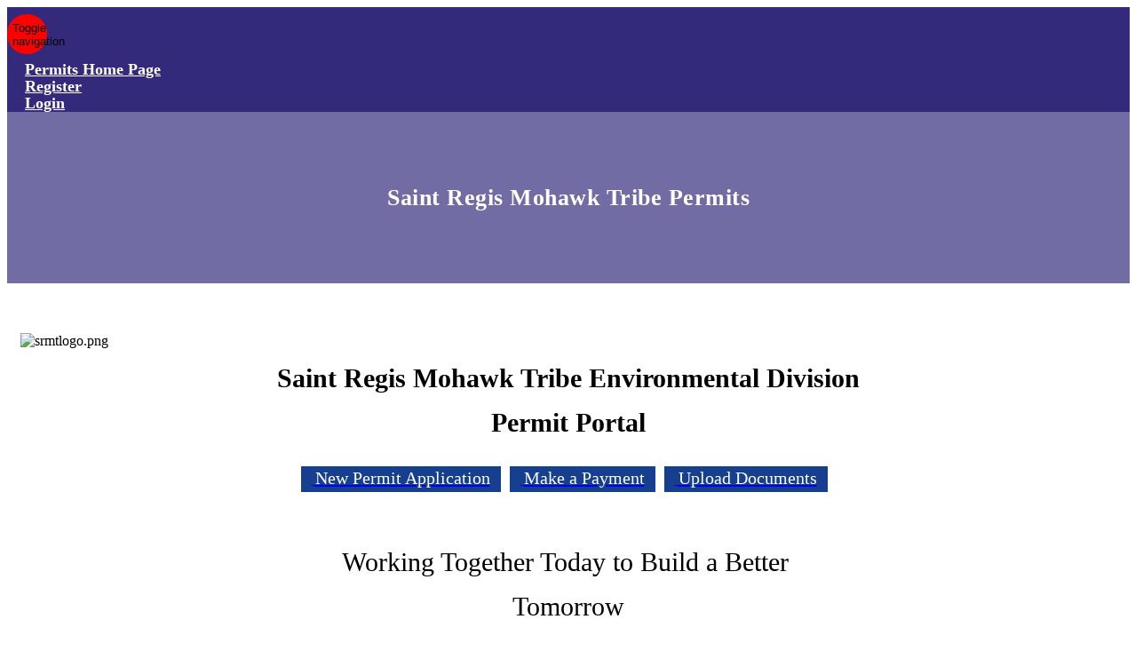

--- FILE ---
content_type: text/html; charset=UTF-8
request_url: https://envpermits.srmt-nsn.gov/
body_size: 8323
content:


<!DOCTYPE html PUBLIC "-//W3C//DTD XHTML 1.1//EN" "http://www.w3.org/TR/xhtml11/DTD/xhtml11.dtd">
<html xmlns="http://www.w3.org/1999/xhtml">
    <head>
        <meta name="viewport" content="width=device-width, initial-scale=1">
                    <title>Permit Portal</title>
            <meta http-equiv="Content-Type" content="text/html; charset=utf-8"/>
                            <meta name="description" content=""/>
                            <meta name="keywords" content=""/>
                            <meta name="author" content=""/>
            
            
            <meta property='og:url' content='https://envpermits.srmt-nsn.gov/'>
<meta property='og:type' content='website'>
                        
        
        
        <script type="text/javascript">
            const WpuPageData = {"site_id":2191,"user_id":2110,"page_id":0,"customer_id":0,"moduleData":{"__timestamp":0}};
        </script>

        
        <!-- <link href="//maxcdn.bootstrapcdn.com/font-awesome/4.2.0/css/font-awesome.min.css" rel="stylesheet">-->
        <link rel="stylesheet" type="text/css"
              href="https://envpermits.srmt-nsn.gov/page-builder/bootstrap-3.3.6-dist/css/bootstrap.min.css">
        <link rel="stylesheet" type="text/css"
              href="https://envpermits.srmt-nsn.gov/page-builder/jquery-ui-1.11.2.custom/jquery-ui.min.css">

        <link rel="stylesheet" type="text/css" href="https://envpermits.srmt-nsn.gov/page-builder/css/preview.css">
        <link rel="stylesheet" href="/assets/css/components/bundle.css">

        <link rel="stylesheet" type="text/css"
              href="https://envpermits.srmt-nsn.gov/page-builder/js/froala/css/froala_style.min.css">

        <link rel="stylesheet" href="/js/bower_components/fancyBox/source/jquery.fancybox.css">

        <link rel="stylesheet" type="text/css"
              href="https://envpermits.srmt-nsn.gov/page-builder/js/froala/css/froala_content.min.css">
        <link rel="stylesheet" type="text/css" href="https://envpermits.srmt-nsn.gov/page-builder/css/froala-override.css">
        <link rel="stylesheet" type="text/css"
              href="https://envpermits.srmt-nsn.gov/page-builder/bootstrap-3.2.0-dist/switchButton/css/bootstrap-switch.css">
        <link rel="stylesheet" type="text/css"
              href="https://envpermits.srmt-nsn.gov/page-builder/bootstrap-3.2.0-dist/toggle/css/bootstrap-toggle.css">
        <link rel="stylesheet" type="text/css" href="https://envpermits.srmt-nsn.gov//page-builder/css/animate.css">

        <link rel="stylesheet" href="/bower_components/chosen/chosen.css">

        <!--<link rel="stylesheet" type="text/css" href="/js/jcarousel/examples/responsive/jcarousel.responsive.css">-->

        
                <script>
            var pageData = {"site_id":2191,"groups":{"code":1,"message":"Ok!","data":[]},"page_id":254};
        </script>
                <script type="text/javascript" src="//ajax.googleapis.com/ajax/libs/jquery/2.1.1/jquery.min.js"></script>
        <script type="text/javascript"
                src="https://envpermits.srmt-nsn.gov/page-builder/jquery-ui-1.11.2.custom/jquery-ui.min.js"></script>

    <script src="//ajax.aspnetcdn.com/ajax/jquery.validate/1.13.1/jquery.validate.min.js"></script>
    <script src="/js/bower_components/fancyBox/source/jquery.fancybox.pack.js"></script>
    <script type="text/javascript" src="https://envpermits.srmt-nsn.gov/page-builder/bootstrap-3.2.0-dist/js/bootstrap.min.js"></script>
    <script type="text/javascript" src="https://envpermits.srmt-nsn.gov/page-builder/bootstrap-3.2.0-dist/switchButton/js/bootstrap-switch.js"></script>
    <script type="text/javascript" src="https://envpermits.srmt-nsn.gov/page-builder/bootstrap-3.2.0-dist/toggle/js/bootstrap-toggle.js"></script>
    <!--<script src="/page-builder/js/underscore-1.7.0.js"></script>-->
        <script type="text/javascript" src="/bower_components/underscore/underscore-min.js"></script>
    <script src="/page-builder/js/underscore-1.7.0-ext.js"></script>
    <script src="/page-builder/js/menu-builder/init.js"></script>
    <script src="/page-builder/js/menu-builder/template.js"></script>
    <script src="/page-builder/js/sitebuilder/utils.js"></script>
    <script src="/page-builder/js/jquery.appear.js"></script>
        <!---- file upload flies start---->
    <script src="/page-builder/jquery-file-upload/js/vendor/jquery.ui.widget.js"></script>
    <script src="//blueimp.github.io/JavaScript-Load-Image/js/load-image.all.min.js"></script>
    <script src="//blueimp.github.io/JavaScript-Canvas-to-Blob/js/canvas-to-blob.min.js"></script>
    <script src="/page-builder/jquery-file-upload/js/jquery.iframe-transport.js"></script>
    <script src="/page-builder/jquery-file-upload/js/jquery.fileupload.js"></script>
    <script src="/page-builder/jquery-file-upload/js/jquery.fileupload-process.js"></script>
    <script src="/page-builder/jquery-file-upload/js/jquery.fileupload-image.js""></script>
    <script src="/page-builder/jquery-file-upload/js/jquery.fileupload-audio.js"></script>
    <script src="/page-builder/jquery-file-upload/js/jquery.fileupload-video.js"></script>
    <script src="/page-builder/jquery-file-upload/js/jquery.fileupload-validate.js"></script>
        <script type="text/javascript" src="/js/jcarousel/dist/jquery.jcarousel.min.js"></script>
    <!--<script src="//platform.twitter.com/widgets.js"></script>-->
        <!--including js files for jssor slider-->
        <!-- <script type="text/javascript" src="/assets/JSsor_slider/js/jssor.js"></script>-->
        <!-- <script type="text/javascript" src="/assets/JSsor_slider/js/jssor.slider.js"></script>-->

    <script src="/assets/adminUser/js/loadingoverlay.min.js"></script>
        <!-- FONT AWESOME -->

        <link rel="stylesheet" type="text/css" href="/css/webpowerup/font-awesome.css"/>

    <link rel="stylesheet" href="/page-builder/jquery-file-upload/css/jquery.fileupload.css">
    <link rel="stylesheet" href="/page-builder/js/froala/css/froala_editor.min.css">
        <!---- file upload flies end---->

        
        
        <style>
                    </style>

    
	

    
    
        
        
        <script>
            window.currentCustomerInfo = {"valid":0};
            console.log(currentCustomerInfo);
        </script>

        <script src="/assets/theme-templates/mart-fury/js/pack/bundle.js"></script>

        <link rel="stylesheet"
              href="/assets/theme-templates/mart-fury/fonts/Linearicons/Linearicons/Font/demo-files/demo.css">
        <link rel="stylesheet"
              href="/assets/theme-templates/mart-fury/plugins/owl-carousel/assets/owl.carousel.min.css">
        <link rel="stylesheet"
              href="/assets/theme-templates/mart-fury/plugins/owl-carousel/assets/owl.theme.default.min.css">

        <link rel="stylesheet"
              href="/assets/theme-templates/mart-fury/styles/mart-fury.css">

        <link rel="stylesheet" href="/assets/bootstrap-5.0.2/css/bootstrap.wrapped.css">
        <link rel="stylesheet" href="/assets/page-builder/rg-game/assets/style.wrapped.css">
        <!--        <script type="text/javascript" src="/assets/page-builder/rg-game/assets/bootstrap/js/bootstrap.bundle.min.js"></script>-->

        
        
                        
                    <style type="text/css">
                #module-D515A58B-4C60-49C6-B7F7-17FD99571BCD .hero-34::before {
                    background-color: rgba(52, 42, 123, 0.69) !important;
                }

                #module-D515A58B-4C60-49C6-B7F7-17FD99571BCD .hero-34 h2 span {
                    color: #fff !important;
                }

                #module-002E510A-EB5F-445E-8A3A-D5074E230B95 .module-content .navbar-default {
                    background-color: rgba(52, 42, 123, 1) !important;
                }

                .AmpProductListing-module-content .product-price {
                    display: none !important;
                }

                #module-EA079939-F301-47DA-8159-90CE2F7CF201 .module-content .mart-fury .ps-product--detail .product-name span {
                    color: #000 !important;
                }

                #module-902B8844-9AD4-4270-B7DF-0D1DDFD304D8 .product-price {
                    display: none !important;
                }
            </style>
        
    </head>
    <body>

	
                <style>body {}@media screen and (min-width: 1024px) {#page-B156ADFB-C0BA-4531-B1EA-AD31EAE8EA85 {width: 100%;margin-top:auto;margin-right:auto;margin-bottom:auto;margin-left:auto;padding-top:0px;padding-right:0;padding-bottom:0px;padding-left:0;}}</style><div class="container-fluid" id="page-B156ADFB-C0BA-4531-B1EA-AD31EAE8EA85"><div id="row-D4533249-D524-45FB-92D8-C45A4C650094" class="row  visible-lg visible-md visible-sm visible-xs" style="padding-top:0;padding-right:0;padding-bottom:0;padding-left:0;margin-top:auto;margin-right:auto;margin-bottom:auto;margin-left:auto;height: auto;background-color: rgba(255,0,0,0) !important;"><style type="text/css">@media only screen and (min-width:320px) and (max-width:767px) {
#column-D080B9F3-1D27-4B63-B1F5-6BC82E5BF29F{
}
}
@media only screen and (min-width:768px) and (max-width:991px) {
#column-D080B9F3-1D27-4B63-B1F5-6BC82E5BF29F{
}
}
@media only screen and (min-width:992px) and (max-width:1199px) {
#column-D080B9F3-1D27-4B63-B1F5-6BC82E5BF29F{
}
}
@media only screen and (min-width:1200px) {
#column-D080B9F3-1D27-4B63-B1F5-6BC82E5BF29F{
}
}
</style><div id="column-D080B9F3-1D27-4B63-B1F5-6BC82E5BF29F" class="col-lg-12 "><style type="text/css">#ViPageBuilderContainer #pbContainer #module-002E510A-EB5F-445E-8A3A-D5074E230B95 .module-content , #module-002E510A-EB5F-445E-8A3A-D5074E230B95 .module-content  {background-color: rgba(255,255,255,0);background-image: none;background-position: center center;background-repeat: repeat;background-size: auto;background-clip: border-box;background-origin: padding-box;background-attachment: scroll;border: none 0px rgba(0,0,0,0);border-radius: 0px;box-shadow: 0px 0px 0px 0px rgba(0,0,0,0);margin-top: 0px;margin-right: 0px;margin-bottom: 0px;margin-left: 0px;padding-top: 0px;padding-right: 0px;padding-bottom: 0px;padding-left: 0px;}#module-002E510A-EB5F-445E-8A3A-D5074E230B95 .module-content .navbar-default {background-color: rgb(0, 72, 40);border: none 0px rgba(231,231,231,1);border-radius: 0px;outline: none 0px rgba(0,0,0,0);}#module-002E510A-EB5F-445E-8A3A-D5074E230B95 .module-content .navbar-default .navbar-header {}#module-002E510A-EB5F-445E-8A3A-D5074E230B95 .module-content .navbar-default .navbar-nav>li>a {font-family: inherit;font-style: normal;color: rgb(255, 255, 255);font-weight: bold;font-size: 18px;letter-spacing: 0px;text-align: left;text-shadow: 0px 0px 0px rgba(0,0,0,0);line-height: 18px;}#module-002E510A-EB5F-445E-8A3A-D5074E230B95 .module-content .navbar-default .navbar-nav > li > a:after {display: none;}#module-002E510A-EB5F-445E-8A3A-D5074E230B95 .module-content .navbar-default .navbar-nav .dropdown-menu > li > a:after {display: none;}#module-002E510A-EB5F-445E-8A3A-D5074E230B95 .module-content .navbar-default .navbar-nav  li  a  .caret {display: none;}#module-002E510A-EB5F-445E-8A3A-D5074E230B95 .module-content .navbar-default .navbar-nav > .open >a {color: #777;background-color: #e7e7e7;}#module-002E510A-EB5F-445E-8A3A-D5074E230B95 .module-content .navbar-default .navbar-nav > li > a:hover {color: #777;background-color: #e7e7e7;}#module-002E510A-EB5F-445E-8A3A-D5074E230B95 .module-content .dropdown-menu {padding: 0;border-radius: 0;}#module-002E510A-EB5F-445E-8A3A-D5074E230B95 .module-content .navbar-default .dropdown-menu {background-color:rgb(0, 72, 40);}#module-002E510A-EB5F-445E-8A3A-D5074E230B95 .module-content .navbar-default .dropdown-menu > li > a {font-family: inherit;font-style: normal;color: rgb(255, 255, 255);font-weight: bold;font-size: 18px;letter-spacing: 0px;text-align: left;text-shadow: 0px 0px 0px rgba(0,0,0,0);line-height: 18px;}#module-002E510A-EB5F-445E-8A3A-D5074E230B95 .module-content .navbar-default .dropdown-menu > li > a:after {border-left-color:rgb(255, 255, 255);}#module-002E510A-EB5F-445E-8A3A-D5074E230B95 .module-content .navbar-default .dropdown-menu > .open > a {color: #777;background-color: #e7e7e7;}#module-002E510A-EB5F-445E-8A3A-D5074E230B95 .module-content .navbar-default .dropdown-menu > .open > a:after {border-left-color: #777;}#module-002E510A-EB5F-445E-8A3A-D5074E230B95 .module-content .navbar-default .dropdown-menu > li > a:hover {color: #777;background-color: #e7e7e7;}#module-002E510A-EB5F-445E-8A3A-D5074E230B95 .module-content .navbar-default .dropdown-menu > li:hover > a:after {border-left-color: #777;}#module-002E510A-EB5F-445E-8A3A-D5074E230B95 .module-content .dropdown-submenu {position: relative;}#module-002E510A-EB5F-445E-8A3A-D5074E230B95 .module-content .dropdown-submenu > a:after {display: block;content: " ";float: right;width: 0;height: 0;border-color: transparent;border-style: solid;border-width: 5px 0 5px 5px;border-left-color: #cccccc;margin-top: 5px;margin-right: -10px;}#module-002E510A-EB5F-445E-8A3A-D5074E230B95 .module-content .dropdown-submenu:hover > a:after {border-left-color: #555;}#module-002E510A-EB5F-445E-8A3A-D5074E230B95 .module-content .dropdown-submenu.pull-left {float: none;}#module-002E510A-EB5F-445E-8A3A-D5074E230B95 .module-content .dropdown-submenu.pull-left > .dropdown-menu {left: -100%;margin-left: 10px;-webkit-border-radius: 6px 0 6px 6px;-moz-border-radius: 6px 0 6px 6px;border-radius: 6px 0 6px 6px;}#module-002E510A-EB5F-445E-8A3A-D5074E230B95 .module-content .navbar-brand {display: none;height : auto;}#module-002E510A-EB5F-445E-8A3A-D5074E230B95 .module-content .navbar-brand .link-image {width: 100px;height: 100px;object-fit: contain;}#module-002E510A-EB5F-445E-8A3A-D5074E230B95 .module-content .menu-caret {margin-left: 10px;}#module-002E510A-EB5F-445E-8A3A-D5074E230B95 .module-content .navbar-toggle .icon-bar {width: 100%;background-color:#fff;}#module-002E510A-EB5F-445E-8A3A-D5074E230B95 .module-content .navbar-toggle {margin: 8px 15px 8px 0px;width:45px;height:45px;background-color:red;border: solid 0px ;border-radius: 100%;outline: none 0px rgba(0,0,0,0);text-align: center;}#module-002E510A-EB5F-445E-8A3A-D5074E230B95 .module-content .navbar-toggle.collapsed {width:45px;height:45px;background-color:red;border: solid 0px ;border-radius: 100%;outline: none 0px rgba(0,0,0,0);text-align: center;}#module-002E510A-EB5F-445E-8A3A-D5074E230B95 .module-content .navbar-toggle.collapsed .icon-bar {background-color:#fff;}@media (max-width: 768px){#ViPageBuilderContainer #pbContainer #module-002E510A-EB5F-445E-8A3A-D5074E230B95 .module-content , #module-002E510A-EB5F-445E-8A3A-D5074E230B95 .module-content  {margin-top: 0px;margin-right: 0px;margin-bottom: 0px;margin-left: 0px;padding-top: 0px;padding-right: 0px;padding-bottom: 0px;padding-left: 0px;}#module-002E510A-EB5F-445E-8A3A-D5074E230B95 .module-content .dropdown-submenu .dropdown-toggle .caret {display: inline-block;}#module-002E510A-EB5F-445E-8A3A-D5074E230B95 .module-content .dropdown-submenu .dropdown-toggle:after {display: none;}#module-002E510A-EB5F-445E-8A3A-D5074E230B95 .module-content .navbar-nav {margin: 0 -15px;}#module-002E510A-EB5F-445E-8A3A-D5074E230B95 .module-content .navbar-default .navbar-nav>li>a {padding: 20px;}#module-002E510A-EB5F-445E-8A3A-D5074E230B95 .module-content .dropdown-menu > li > a {padding: 20px;}#module-002E510A-EB5F-445E-8A3A-D5074E230B95 .module-content .dropdown-submenu > .dropdown-menu {margin-top: 0;}}@media (min-width: 768px){#module-002E510A-EB5F-445E-8A3A-D5074E230B95 .module-content .navbar {min-height: 0;}#module-002E510A-EB5F-445E-8A3A-D5074E230B95 .module-content .navbar-default .dropdown-menu.dd-right {right: 100% !important;left: unset !important;}#module-002E510A-EB5F-445E-8A3A-D5074E230B95 .module-content .dropdown-submenu .caret {display: none;}#module-002E510A-EB5F-445E-8A3A-D5074E230B95 .module-content .navbar-default {margin-bottom: 0;}#module-002E510A-EB5F-445E-8A3A-D5074E230B95 .module-content .navbar-nav {margin-top: 0px;margin-right: -15px;margin-bottom: 0px;margin-left: 0px;padding-top: 0px;padding-right: 0px;padding-bottom: 0px;padding-left: 0px;}#module-002E510A-EB5F-445E-8A3A-D5074E230B95 .module-content .navbar-default .navbar-nav li a {padding: 20px 20px 20px 20px;}#module-002E510A-EB5F-445E-8A3A-D5074E230B95 .module-content .dropdown-submenu > .dropdown-menu {padding: 0;border-radius: 0;margin-top: -1px;margin-left: -1px;top: 0;left: 100%;margin-top: 0;margin-left: 2px;-webkit-border-radius: 0 6px 6px 6px;-moz-border-radius: 0 6px 6px 6px;border-radius: 0;}#module-002E510A-EB5F-445E-8A3A-D5074E230B95 .module-content .navbar-right .dropdown-submenu > .dropdown-menu {width: fit-content;}#module-002E510A-EB5F-445E-8A3A-D5074E230B95 .module-content .dropdown-submenu > .dropdown-menu.dd-right {width: auto;}#module-002E510A-EB5F-445E-8A3A-D5074E230B95 .module-content .navbar-header {margin-bottom: 0 !important;}#module-002E510A-EB5F-445E-8A3A-D5074E230B95 .module-content .menu-caret {position: absolute;right: 5px;}#module-002E510A-EB5F-445E-8A3A-D5074E230B95 .module-content .navbar.navbar-vertical .container-fluid {padding-left: 0;padding-right: 0;}#module-002E510A-EB5F-445E-8A3A-D5074E230B95 .module-content .navbar.navbar-vertical .navbar-header {float: none;display: block;margin-bottom: 20px;}#module-002E510A-EB5F-445E-8A3A-D5074E230B95 .module-content .navbar.navbar-vertical .navbar-collapse.collapse {float: none;display: block;padding-left: 0;padding-right: 0;}#module-002E510A-EB5F-445E-8A3A-D5074E230B95 .module-content .navbar.navbar-vertical .navbar-collapse.collapse .nav.navbar-nav {float: none;display: block;width: 100%;}#module-002E510A-EB5F-445E-8A3A-D5074E230B95 .module-content .navbar.navbar-vertical .navbar-collapse.collapse .nav.navbar-nav li {float: none;display: block;}#module-002E510A-EB5F-445E-8A3A-D5074E230B95 .module-content .navbar.navbar-vertical .navbar-collapse.collapse .nav.navbar-nav li .dropdown-menu {left: 100%;top: 0;}#module-002E510A-EB5F-445E-8A3A-D5074E230B95 .module-content .navbar-center {float: none !important;display: block;margin-left: auto;margin-right: auto;text-align: center;}#module-002E510A-EB5F-445E-8A3A-D5074E230B95 .module-content .navbar-center > li {float: none !important;display: inline-block;}}</style><div class='module' id='module-002E510A-EB5F-445E-8A3A-D5074E230B95'><div class='module-content'>




    <nav class="navbar navbar-default ">
        <div class="container-fluid">
            <div class="navbar-header">
                <button type="button" class="navbar-toggle collapsed" data-toggle="collapse"
                        data-target="#navbar-module-002E510A-EB5F-445E-8A3A-D5074E230B95"
                        aria-expanded="false"><span class="sr-only">Toggle navigation</span>
                    <span class="icon-bar"></span>
                    <span class="icon-bar"></span>
                    <span class="icon-bar"></span>
                </button>

                
                <a class="navbar-brand" href="/">

                                            <img class="link-image" src="">
                    
                </a>

                <div style="clear: both;"></div>

            </div>

            
            <div id="navbar-module-002E510A-EB5F-445E-8A3A-D5074E230B95" class="navbar-collapse collapse no-brand">
                <ul class="nav navbar-nav navbar-right">

                    <li class=''><a class='' href='/'   title=''>Permits Home Page</a></li><li class=''><a class='' href='/pages/environmental-permit-registration.html'   title=''>Register</a></li><li class=''><a class='' href='/pages/login.html'   title=''>Login</a></li>                </ul>
            </div>
    </nav>

<script type="text/javascript">(function ($) {let moduleId = 'module-002E510A-EB5F-445E-8A3A-D5074E230B95';let $moduleDom = $('#' + moduleId);$(document).ready(function () {$moduleDom.find('ul.dropdown-menu [data-toggle=dropdown]').on('click', function (event) {event.preventDefault();event.stopPropagation();$(this).parent().siblings().removeClass('open');$(this).parent().toggleClass('open');let $dd = $(this).parent().find('.dropdown-menu');let vi = new ViewPortOffsetInfo();let eiDD = new ElementOffsetInfo($dd);if (vi.isElementOutOfRight(eiDD)) {$dd.addClass('dd-right');}});});})(jQuery);</script></div></div><style type="text/css">/* CSS Code */#ViPageBuilderContainer #pbContainer #module-D515A58B-4C60-49C6-B7F7-17FD99571BCD,#module-D515A58B-4C60-49C6-B7F7-17FD99571BCD {background-color: ;background-image: none;background-position: center top;background-repeat: no-repeat;background-size: cover;background-clip: border-box;background-origin: padding-box;background-attachment: scroll;border: none 1px rgba(0,0,0,0);border-radius: 0px;}#module-D515A58B-4C60-49C6-B7F7-17FD99571BCD {clear: both;display: block;content: '';}#module-D515A58B-4C60-49C6-B7F7-17FD99571BCD .hero-34{background: url('') center center/cover no-repeat fixed !important;text-align: center;padding: 60px 0;position: relative;display: block;width: 100%;box-sizing: border-box;z-index:1;}#module-D515A58B-4C60-49C6-B7F7-17FD99571BCD .hero-34::before {content: "";background-color: rgba(13, 116, 20, 0.9);width: 100%;height: 100%;position: absolute;left: 0;top: 0;}#module-D515A58B-4C60-49C6-B7F7-17FD99571BCD .hero-34 .container {position: relative;margin-left: auto;margin-right: auto;box-sizing: border-box;}#module-D515A58B-4C60-49C6-B7F7-17FD99571BCD .hero-34 .row {box-sizing: border-box;}#module-D515A58B-4C60-49C6-B7F7-17FD99571BCD .hero-34 .col-xs-12 {width: 100%;float: left;position: relative;min-height: 1px;padding-right: 15px;padding-left: 15px;box-sizing: border-box;}#module-D515A58B-4C60-49C6-B7F7-17FD99571BCD .hero-34 h2 {font-size: 26px;letter-spacing: 0.5px;text-align:center;color:#ffffff;position: relative;}#module-D515A58B-4C60-49C6-B7F7-17FD99571BCD .hero-34 .title-block {z-index: 9999;position: relative;}#module-D515A58B-4C60-49C6-B7F7-17FD99571BCD .hero-34 h2 span {color: #fdd415;}#module-D515A58B-4C60-49C6-B7F7-17FD99571BCD .hero-34 .row:after {content: '';display: block;clear: both;}@media only screen and (min-width: 1200px){#module-D515A58B-4C60-49C6-B7F7-17FD99571BCD .hero-34 .container {width: 1170px;}}@media only screen and (max-width: 992px){#module-D515A58B-4C60-49C6-B7F7-17FD99571BCD .hero-34 h2 {font-size: 25px;}}@media screen (max-width: 767px){#module-D515A58B-4C60-49C6-B7F7-17FD99571BCD .hero-34 h2 {font-size: 20px;}</style><div class='module' id='module-D515A58B-4C60-49C6-B7F7-17FD99571BCD'><div class="HeroThirtyfour-module-content" id="module-D515A58B-4C60-49C6-B7F7-17FD99571BCD-content"><div id="sample-animationmodule-D515A58B-4C60-49C6-B7F7-17FD99571BCD"   class="HeroThirtyfour-inner-content  hero-1-margin-style animated "><div class="hero-34"><div class="title-block"><div class="editable"><h2><span style="color: #F7DA64;">Saint Regis Mohawk Tribe Permits</span></h2></div></div></div></div><script type="text/javascript">/* JS Code */</script></div></div></div><div style='clear: both;'></div></div><div id="row-0858BA00-7789-4F0C-B613-265C6D269A3A" class="row  visible-lg visible-md visible-sm visible-xs" style="padding-top:40px;padding-right:0;padding-bottom:40px;padding-left:0;margin-top:auto;margin-right:auto;margin-bottom:auto;margin-left:auto;height: auto;background-color: rgba(255,0,0,0) !important;"><style type="text/css">@media only screen and (min-width:320px) and (max-width:767px) {
#column-8649E92A-47D9-4449-A6B2-F1D34086E913{
}
}
@media only screen and (min-width:768px) and (max-width:991px) {
#column-8649E92A-47D9-4449-A6B2-F1D34086E913{
}
}
@media only screen and (min-width:992px) and (max-width:1199px) {
#column-8649E92A-47D9-4449-A6B2-F1D34086E913{
}
}
@media only screen and (min-width:1200px) {
#column-8649E92A-47D9-4449-A6B2-F1D34086E913{
}
}
</style><div id="column-8649E92A-47D9-4449-A6B2-F1D34086E913" class="col-lg-2 "></div><style type="text/css">@media only screen and (min-width:320px) and (max-width:767px) {
#column-0FBA7B39-220C-4880-ABB7-3E3166170CF0{
}
}
@media only screen and (min-width:768px) and (max-width:991px) {
#column-0FBA7B39-220C-4880-ABB7-3E3166170CF0{
}
}
@media only screen and (min-width:992px) and (max-width:1199px) {
#column-0FBA7B39-220C-4880-ABB7-3E3166170CF0{
}
}
@media only screen and (min-width:1200px) {
#column-0FBA7B39-220C-4880-ABB7-3E3166170CF0{
}
}
</style><div id="column-0FBA7B39-220C-4880-ABB7-3E3166170CF0" class="col-lg-8 "><div id="module-2272A101-B147-497B-9E66-EC0A656B4D33" class="module vi-module-blurb  visible-lg visible-md visible-sm visible-xs"  style="padding-top: 0px;;padding-left: 15px;;padding-bottom: 0px;;padding-right: 15px;;margin-top: 0px;;margin-left: 0px;;margin-bottom: 0px;;margin-right: 0px;;background-color: rgba(0,0,0,0) !important;;background-size: auto !important;"><span class="image-container" style="position: relative;z-index: 1000;margin-right: 15px;margin-bottom: 15px;float : left;display : none;"><img class="vi-module-blurb-image"  title="Image" src="https://tribalsites.com/page-builder/images/default/image.png" style="width: 100px;height: 100px;display:none;" /><i class="fa fa-fw fa-cog vi-module-blurb-icon" style="font-size:50px;color: #ff8800;"></i></span><div class='vi-module-blurb-text  froala-box' id='blurb-text-module-2272A101-B147-497B-9E66-EC0A656B4D33' contenteditable='false' style='margin-top: 0px;margin-left: 0px;margin-right: 0px;margin-bottom: 0px;padding-top: 0px;padding-left: 0px;padding-right: 0px;padding-bottom: 0px;'><div class='froala-wrapper'><div class='froala-element'><p class="fr-tag"><img class="img-responsive mm-image fr-fin fr-tag" src="/media/ckeditor_uploads/SRMT_2110/files/srmtlogo.png" alt="srmtlogo.png"></p><p class="fr-tag" style="text-align: center;"><strong><span style="font-size: 30px;">Saint Regis Mohawk Tribe Environmental Division</span></strong></p><p class="fr-tag" style="text-align: center;"><strong><span style="font-size: 30px;">Permit Portal</span></strong><br><br></p><p class="fr-tag" style="text-align: center;"><a contenteditable="false" href="/blurb_link/redirect/?dest=https%3A%2F%2Fenvpermits.srmt-nsn.gov%2Fpages%2Fpermits.html&btn_tag=" class="btn btn-default bs-customizable-btn" id="bscb-facfa768-c0a9-99d6-1929-f11864145e9c" style="padding: 6px 12px; margin: 0px 10px 10px 0px; background-color: rgb(22, 63, 143);" data-csshover="%7B%22background%22:%7B%22color%22:%22rgba(22,63,143,1)%22%7D,%22font%22:%7B%22color%22:%22rgba(255,255,255,1)%22,%22textSize%22:%22%22%7D,%22icon%22:%7B%22color%22:%22%22%7D%7D" data-cssnormal="%7B%22background%22:%7B%22color%22:%22#163f8f%22%7D,%22font%22:%7B%22color%22:%22#ffffff%22%7D,%22icon%22:%7B%22color%22:%22%22%7D%7D" data-url="https://envpermits.srmt-nsn.gov/pages/permits.html"><i class="fa fa-cogs icon" style="color: rgb(255, 136, 0); font-size: 20px; margin-right: 10px; display: none;"></i>&nbsp;<i class="text" style="text-decoration: none; color: rgb(255, 255, 255); font-size: 20px; font-weight: normal; font-style: normal;">New Permit Application</i></a><a contenteditable="false" href="/blurb_link/redirect/?dest=https%3A%2F%2Fenvpermits.srmt-nsn.gov%2Fpages%2Fpermits-list.html&btn_tag=" class="btn btn-default bs-customizable-btn" id="bscb-f40b29ce-338b-21c5-aaef-9280039068e7" style="padding: 6px 12px; margin: 0px 10px 10px 0px; background-color: rgb(22, 63, 143);" data-csshover="%7B%22background%22:%7B%22color%22:%22rgba(22,63,143,1)%22%7D,%22font%22:%7B%22color%22:%22rgba(255,255,255,1)%22,%22textSize%22:%22%22%7D,%22icon%22:%7B%22color%22:%22%22%7D%7D" data-cssnormal="%7B%22background%22:%7B%22color%22:%22#163f8f%22%7D,%22font%22:%7B%22color%22:%22#ffffff%22%7D,%22icon%22:%7B%22color%22:%22%22%7D%7D" data-url="https://envpermits.srmt-nsn.gov/pages/permits-list.html"><i class="fa fa-cogs icon" style="color: rgb(255, 136, 0); font-size: 20px; margin-right: 10px; display: none;"></i>&nbsp;<i class="text" style="text-decoration: none; color: rgb(255, 255, 255); font-size: 20px; font-weight: normal; font-style: normal;">Make a Payment</i></a><a contenteditable="false" href="/blurb_link/redirect/?dest=https%3A%2F%2Fenvpermits.srmt-nsn.gov%2Fpages%2Fpermits-list.html&btn_tag=" class="btn btn-default bs-customizable-btn" id="bscb-249b0c7b-9570-3f45-c7d6-2448d699e5ff" style="padding: 6px 12px; margin: 0px 10px 10px 0px; background-color: rgb(22, 63, 143);" data-csshover="%7B%22background%22:%7B%22color%22:%22%22%7D,%22font%22:%7B%22color%22:%22%22,%22textSize%22:%22%22%7D,%22icon%22:%7B%22color%22:%22%22%7D%7D" data-cssnormal="%7B%22background%22:%7B%22color%22:%22#163f8f%22%7D,%22font%22:%7B%22color%22:%22#ffffff%22%7D,%22icon%22:%7B%22color%22:%22%22%7D%7D" data-url="https://envpermits.srmt-nsn.gov/pages/permits-list.html"><i class="fa fa-cogs icon" style="color: rgb(255, 136, 0); font-size: 20px; margin-right: 10px; display: none;"></i>&nbsp;<i class="text" style="text-decoration: none; color: rgb(255, 255, 255); font-size: 20px; font-weight: normal; font-style: normal;">Upload Documents</i></a><br></p><p class="fr-tag" style="text-align: center;"><span style="font-size: 30px;"><br></span></p><p class="fr-tag" style="text-align: center;"><span style="font-size: 30px;">Working Together Today to Build a Better&nbsp;</span></p><p class="fr-tag" style="text-align: center;"><span style="font-size: 30px;">Tomorrow</span></p><h3 class="fr-tag" style="box-sizing: inherit; font-family: &quot;Open Sans Condensed&quot;, sans-serif; font-weight: 700; line-height: 1.4; color: rgb(239, 60, 53); margin: 0px 0px 0.5rem; font-size: 1.9375rem; font-style: normal; font-variant-ligatures: normal; font-variant-caps: normal; letter-spacing: normal; orphans: 2; text-indent: 0px; text-transform: none; white-space: normal; widows: 2; word-spacing: 0px; -webkit-text-stroke-width: 0px; text-decoration-thickness: initial; text-decoration-style: initial; text-decoration-color: initial; padding: 0px; text-rendering: optimizelegibility; text-align: center; background-color: rgb(254, 254, 254);">Ska’tne ionkwaio’te ón:wa wenhniserá:te ne sén:ha aioianerénhake ne enióhrhen’ne</h3></div></div></div><div style='clear:both;'></div></div><div id="module-1b0ebfa1-a6e2-aabc-2b72-f383b33f3ad8" class="module vi-module-blurb  visible-lg visible-md visible-sm visible-xs"  style="padding-top: 0px;;padding-left: 15px;;padding-bottom: 0px;;padding-right: 15px;;margin-top: 0px;;margin-left: 0px;;margin-bottom: 0px;;margin-right: 0px;;background-color: rgba(0,0,0,0) !important;;background-size: auto !important;"><span class="image-container" style="position: relative;z-index: 1000;margin-right: 15px;margin-bottom: 15px;float : left;display : none;"><img class="vi-module-blurb-image"  title="Image" src="https://tribalsites.com/page-builder/images/default/image.png" style="width: 100px;height: 100px;display:none;" /><i class="fa fa-fw fa-cog vi-module-blurb-icon" style="font-size:50px;color: #ff8800;"></i></span><div class='vi-module-blurb-text  froala-box' id='blurb-text-module-1b0ebfa1-a6e2-aabc-2b72-f383b33f3ad8' contenteditable='false' style='margin-top: 0px;margin-left: 0px;margin-right: 0px;margin-bottom: 0px;padding-top: 0px;padding-left: 0px;padding-right: 0px;padding-bottom: 0px;'><div class='froala-wrapper'><div class='froala-element'><p class="fr-tag" style="text-align: center;">WELCOME EVERYONE !</p></div></div></div><div style='clear:both;'></div></div></div><style type="text/css">@media only screen and (min-width:320px) and (max-width:767px) {
#column-52F49188-B2FA-4968-9896-38409F025907{
}
}
@media only screen and (min-width:768px) and (max-width:991px) {
#column-52F49188-B2FA-4968-9896-38409F025907{
}
}
@media only screen and (min-width:992px) and (max-width:1199px) {
#column-52F49188-B2FA-4968-9896-38409F025907{
}
}
@media only screen and (min-width:1200px) {
#column-52F49188-B2FA-4968-9896-38409F025907{
}
}
</style><div id="column-52F49188-B2FA-4968-9896-38409F025907" class="col-lg-2 "></div><div style='clear: both;'></div></div><div id="row-840C4854-4C82-4883-8D3D-0569E7EC98F0" class="row  visible-lg visible-md visible-sm visible-xs" style="padding-top:40px;padding-right:0;padding-bottom:40px;padding-left:0;margin-top:auto;margin-right:auto;margin-bottom:auto;margin-left:auto;height: auto;background-color: rgba(255,0,0,0) !important;background-image: url('/media/ckeditor_uploads/SRMT_2110/files/footerribbon.png') !important;background-repeat: repeat-x !important;background-position: center center !important;background-size: initial !important;"><style type="text/css">@media only screen and (min-width:320px) and (max-width:767px) {
#column-A20FB30C-D3E3-4A2E-A23A-150D08BF9BCE{
}
}
@media only screen and (min-width:768px) and (max-width:991px) {
#column-A20FB30C-D3E3-4A2E-A23A-150D08BF9BCE{
}
}
@media only screen and (min-width:992px) and (max-width:1199px) {
#column-A20FB30C-D3E3-4A2E-A23A-150D08BF9BCE{
}
}
@media only screen and (min-width:1200px) {
#column-A20FB30C-D3E3-4A2E-A23A-150D08BF9BCE{
}
}
</style><div id="column-A20FB30C-D3E3-4A2E-A23A-150D08BF9BCE" class="col-lg-12 "></div><div style='clear: both;'></div></div><div id="row-29150C76-02E6-42A0-89FD-D1E7795025EE" class="row  visible-lg visible-md visible-sm visible-xs" style="padding-top:0;padding-right:0;padding-bottom:0;padding-left:0;margin-top:auto;margin-right:auto;margin-bottom:auto;margin-left:auto;height: auto;background-color: rgb(51, 45, 123) !important;"><style type="text/css">@media only screen and (min-width:320px) and (max-width:767px) {
#column-6FC6F6E6-5EBB-49B5-BD34-A406EC7D9350{
}
}
@media only screen and (min-width:768px) and (max-width:991px) {
#column-6FC6F6E6-5EBB-49B5-BD34-A406EC7D9350{
}
}
@media only screen and (min-width:992px) and (max-width:1199px) {
#column-6FC6F6E6-5EBB-49B5-BD34-A406EC7D9350{
}
}
@media only screen and (min-width:1200px) {
#column-6FC6F6E6-5EBB-49B5-BD34-A406EC7D9350{
}
}
</style><div id="column-6FC6F6E6-5EBB-49B5-BD34-A406EC7D9350" class="col-lg-3 "></div><style type="text/css">@media only screen and (min-width:320px) and (max-width:767px) {
#column-3E69422C-0BD3-4C07-A694-A9A497E7A9EA{
}
}
@media only screen and (min-width:768px) and (max-width:991px) {
#column-3E69422C-0BD3-4C07-A694-A9A497E7A9EA{
}
}
@media only screen and (min-width:992px) and (max-width:1199px) {
#column-3E69422C-0BD3-4C07-A694-A9A497E7A9EA{
}
}
@media only screen and (min-width:1200px) {
#column-3E69422C-0BD3-4C07-A694-A9A497E7A9EA{
}
}
</style><div id="column-3E69422C-0BD3-4C07-A694-A9A497E7A9EA" class="col-lg-6 "><div id="module-9223260B-691F-42A0-A69D-F1A99215954F" class="module vi-module-blurb  visible-lg visible-md visible-sm visible-xs"  style="padding-top: 40px;;padding-left: 15px;;padding-bottom: 0px;;padding-right: 15px;;margin-top: 0px;;margin-left: 0px;;margin-bottom: 0px;;margin-right: 0px;;background-color: rgba(0,0,0,0) !important;;background-size: auto !important;"><span class="image-container" style="position: relative;z-index: 1000;margin-right: 15px;margin-bottom: 15px;float : left;display : none;"><img class="vi-module-blurb-image"  title="Image" src="https://tribalsites.com/page-builder/images/default/image.png" style="width: 100px;height: 100px;display:none;" /><i class="fa fa-fw fa-cog vi-module-blurb-icon" style="font-size:50px;color: #ff8800;"></i></span><div class='vi-module-blurb-text  froala-box' id='blurb-text-module-9223260B-691F-42A0-A69D-F1A99215954F' contenteditable='false' style='margin-top: 0.00;margin-left: 0.00;margin-right: 0.00;margin-bottom: 0.00;padding-top: 0.00;padding-left: 0.00;padding-right: 0.00;padding-bottom: 0.00;'><div class='froala-wrapper'><div class='froala-element'><p class="fr-tag" style="text-align: left;"><strong><span style="color: #FFFFFF;">Working Together Today to Build a Better Tomorrow</span></strong><span style="color: #FFFFFF;"><br>Ska’tne ionkwaio’te ón:wa wenhniserá:te ne sén:ha aioianerénhake ne enióhrhen’ne</span></p><p class="fr-tag" style="text-align: left;"><img class="img-responsive mm-image fr-fin fr-tag" src="/media/ckeditor_uploads/SRMT_2110/files/srmtlogo.png" alt="srmtlogo.png" width="102" title="" style=""><span style="color: #FFFFFF;"><br></span></p><p class="fr-tag" style="text-align: left;"><span style="color: #FFFFFF;"><br></span></p></div></div></div><div style='clear:both;'></div></div></div><style type="text/css">@media only screen and (min-width:320px) and (max-width:767px) {
#column-CF94F5ED-4D41-4F4C-A1DE-ED592C812C40{
}
}
@media only screen and (min-width:768px) and (max-width:991px) {
#column-CF94F5ED-4D41-4F4C-A1DE-ED592C812C40{
}
}
@media only screen and (min-width:992px) and (max-width:1199px) {
#column-CF94F5ED-4D41-4F4C-A1DE-ED592C812C40{
}
}
@media only screen and (min-width:1200px) {
#column-CF94F5ED-4D41-4F4C-A1DE-ED592C812C40{
}
}
</style><div id="column-CF94F5ED-4D41-4F4C-A1DE-ED592C812C40" class="col-lg-3 "><div id="module-C4580530-6B36-4912-BE1F-D4860EDAB7D2" class="module vi-module-blurb  visible-lg visible-md visible-sm visible-xs"  style="padding-top: 40px;;padding-left: 15px;;padding-bottom: 0px;;padding-right: 15px;;margin-top: 0px;;margin-left: 0px;;margin-bottom: 0px;;margin-right: 0px;;background-color: rgba(0,0,0,0) !important;;background-size: auto !important;"><span class="image-container" style="position: relative;z-index: 1000;margin-right: 15px;margin-bottom: 15px;float : left;display : none;"><img class="vi-module-blurb-image"  title="Image" src="https://tribalsites.com/page-builder/images/default/image.png" style="width: 100px;height: 100px;display:none;" /><i class="fa fa-fw fa-cog vi-module-blurb-icon" style="font-size:50px;color: #ff8800;"></i></span><div class='vi-module-blurb-text  froala-box' id='blurb-text-module-C4580530-6B36-4912-BE1F-D4860EDAB7D2' contenteditable='false' style='margin-top: 0.00;margin-left: 0.00;margin-right: 0.00;margin-bottom: 0.00;padding-top: 0.00;padding-left: 0.00;padding-right: 0.00;padding-bottom: 0.00;'><div class='froala-wrapper'><div class='froala-element'><p class="fr-tag" style="text-align: left;"><strong><span style="color: #FFFFFF; font-size: 20px;">Saint Regis Mohawk Tribe</span><span style="color: #FFFFFF;"></span></strong><span style="color: #FFFFFF;"><br>71 Margaret Terrance Memorial WayAkwesasne, NY 13655<br>Phone: (518) 358-2272 Fax: (518) 358-3203<br>Saint Regis Mohawk Health Service<br>Phone: (518) 358-3141 Fax: (518) 358-6245</span></p></div></div></div><div style='clear:both;'></div></div></div><div style='clear: both;'></div></div><div id="row-6F794D4C-AAE3-4226-A00F-ED9D6A6BB4FC" class="row  visible-lg visible-md visible-sm visible-xs" style="padding-top:0;padding-right:0;padding-bottom:0;padding-left:0;margin-top:auto;margin-right:auto;margin-bottom:auto;margin-left:auto;height: auto;background-color: rgb(51, 45, 123) !important;"><style type="text/css">@media only screen and (min-width:320px) and (max-width:767px) {
#column-8C7A9EB3-06D3-4C6B-9704-C7B28DC4E51C{
}
}
@media only screen and (min-width:768px) and (max-width:991px) {
#column-8C7A9EB3-06D3-4C6B-9704-C7B28DC4E51C{
}
}
@media only screen and (min-width:992px) and (max-width:1199px) {
#column-8C7A9EB3-06D3-4C6B-9704-C7B28DC4E51C{
}
}
@media only screen and (min-width:1200px) {
#column-8C7A9EB3-06D3-4C6B-9704-C7B28DC4E51C{
}
}
</style><div id="column-8C7A9EB3-06D3-4C6B-9704-C7B28DC4E51C" class="col-lg-12 "><style type="text/css">#ViPageBuilderContainer #pbContainer #module-0489BE0E-42CB-491B-AAD2-33AA5CD26689 .module-content , #module-0489BE0E-42CB-491B-AAD2-33AA5CD26689 .module-content  {background-color: rgb(51, 45, 123);background-image: none;background-position: center top;background-repeat: no-repeat;background-size: cover;background-clip: border-box;background-origin: padding-box;background-attachment: fixed;border: none 0px rgba(0,0,0,0);border-radius: 0px;box-shadow: 0px 0px 0px 0px rgba(0,0,0,0);padding-top: 60px;padding-right: 0px;padding-bottom: 60px;padding-left: 0px;}#module-0489BE0E-42CB-491B-AAD2-33AA5CD26689 .module-content  {position: relative;z-index: 1;}#module-0489BE0E-42CB-491B-AAD2-33AA5CD26689 .module-content .hpad {padding-left: 15px;padding-right: 15px;}#module-0489BE0E-42CB-491B-AAD2-33AA5CD26689 .module-content .simple-footer {position: relative;z-index: 3;}#module-0489BE0E-42CB-491B-AAD2-33AA5CD26689 .module-content .footer-text h1 {font-family: inherit;font-style: normal;color: rgba(255,255,255,1);font-weight: normal;font-size: 20px;letter-spacing: 0px;text-align: center;text-shadow: 0px 0px 0px rgba(0,0,0,0);margin-top: 0px;margin-right: 0px;margin-bottom: 50px;margin-left: 0px;}#module-0489BE0E-42CB-491B-AAD2-33AA5CD26689 .module-content .cr-overlay {position: absolute;z-index: 2;top: 0;left: 0;bottom: 0;right: 0;background-color: rgba(0,0,128,0.3) !important;display:none;}#module-0489BE0E-42CB-491B-AAD2-33AA5CD26689 .module-content .menu-container {display: block;}#module-0489BE0E-42CB-491B-AAD2-33AA5CD26689 .module-content .menu-links-list {text-align: center;}#module-0489BE0E-42CB-491B-AAD2-33AA5CD26689 .module-content .menu-links-list li {display: inline-block;padding-top: 10px;padding-right: 0px;padding-bottom: 10px;padding-left: 0px;}#module-0489BE0E-42CB-491B-AAD2-33AA5CD26689 .module-content .menu-links-list li:after {content : "-";padding-top: 10px;padding-right: 10px;padding-bottom: 10px;padding-left: 10px;font-family: inherit;font-style: normal;color: rgba(255,255,255,1);font-weight: normal;font-size: 20px;letter-spacing: 0px;text-align: center;text-shadow: 0px 0px 0px rgba(0,0,0,0);}#module-0489BE0E-42CB-491B-AAD2-33AA5CD26689 .module-content .menu-links-list li:last-child:after {content: "";padding-left: 0;padding-right: 0;}#module-0489BE0E-42CB-491B-AAD2-33AA5CD26689 .module-content .menu-links-list li a {font-family: inherit;font-style: normal;color: rgba(255,255,255,1);font-weight: normal;font-size: 20px;letter-spacing: 0px;text-align: center;text-shadow: 0px 0px 0px rgba(0,0,0,0);}#module-0489BE0E-42CB-491B-AAD2-33AA5CD26689 .module-content .menu-links-list li a:hover {transition-duration: 300ms;text-decoration: underline;color:;}@media (max-width: 768px){#ViPageBuilderContainer #pbContainer #module-0489BE0E-42CB-491B-AAD2-33AA5CD26689 .module-content , #module-0489BE0E-42CB-491B-AAD2-33AA5CD26689 .module-content  {padding-top: 15px;padding-right: 0px;padding-bottom: 15px;padding-left: 0px;}#module-0489BE0E-42CB-491B-AAD2-33AA5CD26689 .module-content .simple-footer {padding-left: 15px;padding-right: 15px;}#module-0489BE0E-42CB-491B-AAD2-33AA5CD26689 .module-content .menu-links-list li {display: block;}#module-0489BE0E-42CB-491B-AAD2-33AA5CD26689 .module-content .menu-links-list li:after {display: none;}}</style><div class='module' id='module-0489BE0E-42CB-491B-AAD2-33AA5CD26689'><div class='module-content'>


<div class="cr-overlay"></div>

<div class="simple-footer text-center clearfix">


    <div class="footer-text">

        
            
            <h1 class="footer-text-content">Copyright Saint Regis Mohawk Tribe</h1>
        
    </div>

    
    
    <div class="menu-container" style="">
        
                    <ul class="menu-links-list">
                        <li class=''><a class='' href='/'   title=''>Home</a></li><li class=''><a class='' href='https://www.srmt-nsn.gov/contact' target='_blank  title=''>Contact</a></li><li class=''><a class='' href='/pages/environmental-permit-registration.html'   title=''>Register</a></li><li class=''><a class='' href='/pages/login.html'   title=''>Login</a></li>                    </ul>

                        </div>


</div>

<script type="text/javascript"></script></div></div></div><div style='clear: both;'></div></div></div>
        
        
        <script type="text/javascript">

            function triggerAppear() {
                $('.animated').each(function () {

                    $(this).appear(function () {

                        var $this = $(this);

                        var animationName = $this.data('animation-name');

                        if (animationName) {

                            var animationDelay = $this.data('animation-delay');

                            if (animationDelay) {
                                setTimeout(function () {
                                    $this.addClass(animationName);
                                    $this.removeClass('hiding');
                                }, animationDelay);
                            } else {
                                $this.addClass(animationName);
                                $this.removeClass('hiding');
                            }
                        }

                    }, {accY: -100});

                });
            }

            jQuery(document).ready(function ($) {
                triggerAppear();
            });
        </script>

        <script type="text/javascript">

            (function ($) {
                $(document).on('click', ".vimeo-video-popup", function () {

                    var $this = $(this);

                    var width = $.trim($this.data('width'));
                    var height = $.trim($this.data('height'));

                    if (width == '') {
                        width = '70%';
                    }

                    if (height == '') {
                        height = '400px';
                    }

                    $.fancybox({
                        'padding': 0,
                        'autoScale': false,
                        'transitionIn': 'none',
                        'transitionOut': 'none',
                        'title': this.title,
                        'width': width,
                        'height': height,
                        'href': this.href.replace(new RegExp("([0-9])", "i"), 'moogaloop.swf?clip_id=$1'),
                        'type': 'swf'
                    });

                    return false;
                });
            })(jQuery);
        </script>

        <script type="text/javascript">
            $(document).on('click', '.youtube-video-popup', function () {

                var $this = $(this);

                var width = $.trim($this.data('width'));
                var height = $.trim($this.data('height'));

                if (width == '') {
                    width = '70%';
                }

                if (height == '') {
                    height = '400px';
                }

                var url = $this.attr('href');


                var myregexp = /^(?:https?:\/\/)?(?:www\.|m\.)?(?:youtu\.be\/|youtube\.com(?:\/embed\/|\/v\/|\/watch\?v=|\/watch\?.+&v=))([\w-]{11})(?:.+)?$/im;

                var match = myregexp.exec(url);

                if (match != null) {
                    result = match[1];


                    $.fancybox({
                        'padding': 0,
                        'autoScale': false,
                        'transitionIn': 'none',
                        'transitionOut': 'none',
                        'title': this.title,
                        'width': width,
                        'height': height,
                        'href': '//youtube.com/embed/' + result,
                        'type': 'iframe'
                    });

                } else {
                    result = "";
                }


                return false;


            });
        </script>

        <script>
            jQuery(document).ready(function ($) {

                ViSiteBuilder.FroalaEditorButtonHover();

            });
        </script>

        


        <script type="text/javascript">
            jQuery(document).ready(function ($) {

                let $fixedTop = $('.row.fixed-top');

                if ($fixedTop.length > 0) {
                    let spacing = $fixedTop.eq(0).outerHeight();

                    $('body').css('padding-top', spacing + 'px');
                }

                let $fixedBottom = $('.row.fixed-bottom');

                if ($fixedBottom.length > 0) {
                    let spacing = $fixedBottom.eq(0).outerHeight();

                    $('body').css('padding-bottom', spacing + 'px');
                }
            });
        </script>

        <script defer src="/js/page-scripts/out/bundle.js"></script>

        
                
    </body>
</html>

--- FILE ---
content_type: text/css
request_url: https://envpermits.srmt-nsn.gov/assets/theme-templates/mart-fury/styles/mart-fury.css
body_size: 43420
content:
@charset "UTF-8";
.mart-fury .col-xl-2 {
  max-width: calc(100% / 6);
}
.mart-fury .col-xl-3 {
  max-width: calc(100% / 4);
}
.mart-fury .col-xl-4 {
  max-width: calc(100% / 3);
}
.mart-fury .col-xl-6 {
  max-width: calc(100% / 2);
}
.mart-fury .col-xl-12 {
  max-width: 100%;
}

/*
    Project: Martfury - Marketplace html template.
    Version: 2.1.1
    Date Created: 06/12/2018
    Date Updated: 2020-12-14T14:10:47+07:00
    Author: Nouthemes
    Developed by: diaryforlife
    Homepage: https://themeforest.net/user/nouthemes/portfolio
*/
/*
    TABLE OF CONTENT
        1. RESET AND TYPHOGRAPHY
            1.1 reset
            1.2 typhography
        2. ELEMENTS
            2.1 grid
            2.2 list
            2.3 button
            2.4 form
            2.5 post
            2.6 pagination
            2.7 breadcrumb
            2.8 block
            2.9 widget
            2.10 slider
            2.11 masonry
            2.12 product
            2.13 banner
            2.14 filter
            2.15 table
            2.16 loader
            2.17 modal
        3. COMPONENTS
             3.1 Cart
             3.2 forms
             3.3 search
             3.4 section
             3.5 pages
        4. MODULES
            4.1 header
            4.2 footer
        5. HELPERS
        6. CUSTOM
*/
.mart-fury {
  text-align: left;
  /*1. RESET AND TYPHOGRAPHY */
  /** {
      font-family: "Work Sans", sans-serif;
      font-weight: 400;
  }*/
  /*2. ELEMENTS */
  /* Loaded styles */
  /*3. COMPONENTS */
  /*4. MODULES */
  /*5. HELPERS */
}
.mart-fury .masonry-wrapper .grid-item .grid-item__inner, .mart-fury .setting .grid-item .grid-item__inner {
  position: relative;
}
.mart-fury .masonry-wrapper.ac_masonry-grid .grid-item__content-wrapper, .mart-fury .setting.ac_masonry-grid .grid-item__content-wrapper {
  position: absolute;
}
.mart-fury .masonry-wrapper .grid-item .grid-item__inner .grid-item__content-wrapper, .mart-fury .setting .grid-item .grid-item__inner .grid-item__content-wrapper {
  overflow: hidden;
}
.mart-fury .masonry-wrapper.ac_masonry-grid .grid-item__content-wrapper, .mart-fury .setting.ac_masonry-grid .grid-item__content-wrapper {
  margin: 0 !important;
}
.mart-fury .masonry-wrapper.ac_masonry-grid .grid-item__inner {
  padding-top: 100%;
}
.mart-fury .masonry-wrapper.ac_masonry-grid .grid-item.extra-large .grid-item__inner, .mart-fury .masonry-wrapper.ac_masonry-grid .grid-item.wide .grid-item__inner {
  padding-top: 50%;
}
.mart-fury .masonry-wrapper.ac_masonry-grid .grid-item.high .grid-item__inner {
  padding-top: 200%;
}
.mart-fury .masonry-wrapper.ac_masonry-grid[data-ratio="4by3"] .grid-item__inner {
  padding-top: 75%;
}
.mart-fury .masonry-wrapper.ac_masonry-grid[data-ratio="4by3"] .grid-item.extra-large .grid-item__inner, .mart-fury .masonry-wrapper.ac_masonry-grid[data-ratio="4by3"] .grid-item.wide .grid-item__inner {
  padding-top: 37.5%;
}
.mart-fury .masonry-wrapper.ac_masonry-grid[data-ratio="4by3"] .grid-item.high .grid-item__inner {
  padding-top: 150%;
}
.mart-fury .masonry-wrapper.ac_masonry-grid[data-ratio="16by9"] .grid-item__inner {
  padding-top: 56.25%;
}
.mart-fury .masonry-wrapper.ac_masonry-grid[data-ratio="16by9"] .grid-item.extra-large .grid-item__inner, .mart-fury .masonry-wrapper.ac_masonry-grid[data-ratio="16by9"] .grid-item.wide .grid-item__inner {
  padding-top: 28.125%;
}
.mart-fury .masonry-wrapper.ac_masonry-grid[data-ratio="16by9"] .grid-item.high .grid-item__inner {
  padding-top: 112.5%;
}
.mart-fury .masonry-wrapper[data-col-xs="1"] .grid-item,
.mart-fury .masonry-wrapper[data-col-xs="1"] .grid-sizer {
  width: 100%;
}
.mart-fury .masonry-wrapper[data-col-xs="2"] .grid-item,
.mart-fury .masonry-wrapper[data-col-xs="2"] .grid-sizer {
  width: 50%;
}
.mart-fury .masonry-wrapper[data-col-xs="2"] .grid-item.wide, .mart-fury .masonry-wrapper[data-col-xs="2"] .grid-item.large {
  width: 100%;
}
.mart-fury .masonry-wrapper[data-col-xs="2"] .grid-item.extra-large {
  width: 100%;
}
.mart-fury .masonry-wrapper[data-col-xs="3"] .grid-item,
.mart-fury .masonry-wrapper[data-col-xs="3"] .grid-sizer {
  width: 33.33333%;
}
.mart-fury .masonry-wrapper[data-col-xs="3"] .grid-item.wide, .mart-fury .masonry-wrapper[data-col-xs="3"] .grid-item.large {
  width: 66.66667%;
}
.mart-fury .masonry-wrapper[data-col-xs="3"] .grid-item.extra-large {
  width: 100%;
}
.mart-fury .masonry-wrapper[data-col-xs="4"] .grid-item,
.mart-fury .masonry-wrapper[data-col-xs="4"] .grid-sizer {
  width: 25%;
}
.mart-fury .masonry-wrapper[data-col-xs="4"] .grid-item.wide, .mart-fury .masonry-wrapper[data-col-xs="4"] .grid-item.large {
  width: 50%;
}
.mart-fury .masonry-wrapper[data-col-xs="4"] .grid-item.extra-large {
  width: 100%;
}
.mart-fury .masonry-wrapper[data-col-xs="5"] .grid-item,
.mart-fury .masonry-wrapper[data-col-xs="5"] .grid-sizer {
  width: 20%;
}
.mart-fury .masonry-wrapper[data-col-xs="5"] .grid-item.wide, .mart-fury .masonry-wrapper[data-col-xs="5"] .grid-item.large {
  width: 40%;
}
.mart-fury .masonry-wrapper[data-col-xs="5"] .grid-item.extra-large {
  width: 100%;
}
.mart-fury .masonry-wrapper[data-col-xs="6"] .grid-item,
.mart-fury .masonry-wrapper[data-col-xs="6"] .grid-sizer {
  width: 16.66667%;
}
.mart-fury .masonry-wrapper[data-col-xs="6"] .grid-item.wide, .mart-fury .masonry-wrapper[data-col-xs="6"] .grid-item.large {
  width: 33.33333%;
}
.mart-fury .masonry-wrapper[data-col-xs="6"] .grid-item.extra-large {
  width: 100%;
}
.mart-fury .masonry-wrapper[data-col-xs="7"] .grid-item,
.mart-fury .masonry-wrapper[data-col-xs="7"] .grid-sizer {
  width: 14.28571%;
}
.mart-fury .masonry-wrapper[data-col-xs="7"] .grid-item.wide, .mart-fury .masonry-wrapper[data-col-xs="7"] .grid-item.large {
  width: 28.57143%;
}
.mart-fury .masonry-wrapper[data-col-xs="7"] .grid-item.extra-large {
  width: 100%;
}
.mart-fury .masonry-wrapper[data-col-xs="8"] .grid-item,
.mart-fury .masonry-wrapper[data-col-xs="8"] .grid-sizer {
  width: 12.5%;
}
.mart-fury .masonry-wrapper[data-col-xs="8"] .grid-item.wide, .mart-fury .masonry-wrapper[data-col-xs="8"] .grid-item.large {
  width: 25%;
}
.mart-fury .masonry-wrapper[data-col-xs="8"] .grid-item.extra-large {
  width: 100%;
}
.mart-fury .masonry-wrapper[data-col-xs="9"] .grid-item,
.mart-fury .masonry-wrapper[data-col-xs="9"] .grid-sizer {
  width: 11.11111%;
}
.mart-fury .masonry-wrapper[data-col-xs="9"] .grid-item.wide, .mart-fury .masonry-wrapper[data-col-xs="9"] .grid-item.large {
  width: 22.22222%;
}
.mart-fury .masonry-wrapper[data-col-xs="9"] .grid-item.extra-large {
  width: 100%;
}
.mart-fury .masonry-wrapper[data-col-xs="10"] .grid-item,
.mart-fury .masonry-wrapper[data-col-xs="10"] .grid-sizer {
  width: 10%;
}
.mart-fury .masonry-wrapper[data-col-xs="10"] .grid-item.wide, .mart-fury .masonry-wrapper[data-col-xs="10"] .grid-item.large {
  width: 20%;
}
.mart-fury .masonry-wrapper[data-col-xs="10"] .grid-item.extra-large {
  width: 100%;
}
@media (min-width: 768px) {
  .mart-fury .masonry-wrapper[data-col-sm="1"] .grid-item,
  .mart-fury .masonry-wrapper[data-col-sm="1"] .grid-sizer {
    width: 100%;
  }
}
@media (min-width: 768px) {
  .mart-fury .masonry-wrapper[data-col-sm="2"] .grid-item,
  .mart-fury .masonry-wrapper[data-col-sm="2"] .grid-sizer {
    width: 50%;
  }
  .mart-fury .masonry-wrapper[data-col-sm="2"] .grid-item.wide, .mart-fury .masonry-wrapper[data-col-sm="2"] .grid-item.large {
    width: 100%;
  }
  .mart-fury .masonry-wrapper[data-col-sm="2"] .grid-item.extra-large {
    width: 100%;
  }
}
@media (min-width: 768px) {
  .mart-fury .masonry-wrapper[data-col-sm="3"] .grid-item,
  .mart-fury .masonry-wrapper[data-col-sm="3"] .grid-sizer {
    width: 33.33333%;
  }
  .mart-fury .masonry-wrapper[data-col-sm="3"] .grid-item.wide, .mart-fury .masonry-wrapper[data-col-sm="3"] .grid-item.large {
    width: 66.66667%;
  }
  .mart-fury .masonry-wrapper[data-col-sm="3"] .grid-item.extra-large {
    width: 100%;
  }
}
@media (min-width: 768px) {
  .mart-fury .masonry-wrapper[data-col-sm="4"] .grid-item,
  .mart-fury .masonry-wrapper[data-col-sm="4"] .grid-sizer {
    width: 25%;
  }
  .mart-fury .masonry-wrapper[data-col-sm="4"] .grid-item.wide, .mart-fury .masonry-wrapper[data-col-sm="4"] .grid-item.large {
    width: 50%;
  }
  .mart-fury .masonry-wrapper[data-col-sm="4"] .grid-item.extra-large {
    width: 100%;
  }
}
@media (min-width: 768px) {
  .mart-fury .masonry-wrapper[data-col-sm="5"] .grid-item,
  .mart-fury .masonry-wrapper[data-col-sm="5"] .grid-sizer {
    width: 20%;
  }
  .mart-fury .masonry-wrapper[data-col-sm="5"] .grid-item.wide, .mart-fury .masonry-wrapper[data-col-sm="5"] .grid-item.large {
    width: 40%;
  }
  .mart-fury .masonry-wrapper[data-col-sm="5"] .grid-item.extra-large {
    width: 100%;
  }
}
@media (min-width: 768px) {
  .mart-fury .masonry-wrapper[data-col-sm="6"] .grid-item,
  .mart-fury .masonry-wrapper[data-col-sm="6"] .grid-sizer {
    width: 16.66667%;
  }
  .mart-fury .masonry-wrapper[data-col-sm="6"] .grid-item.wide, .mart-fury .masonry-wrapper[data-col-sm="6"] .grid-item.large {
    width: 33.33333%;
  }
  .mart-fury .masonry-wrapper[data-col-sm="6"] .grid-item.extra-large {
    width: 100%;
  }
}
@media (min-width: 768px) {
  .mart-fury .masonry-wrapper[data-col-sm="7"] .grid-item,
  .mart-fury .masonry-wrapper[data-col-sm="7"] .grid-sizer {
    width: 14.28571%;
  }
  .mart-fury .masonry-wrapper[data-col-sm="7"] .grid-item.wide, .mart-fury .masonry-wrapper[data-col-sm="7"] .grid-item.large {
    width: 28.57143%;
  }
  .mart-fury .masonry-wrapper[data-col-sm="7"] .grid-item.extra-large {
    width: 100%;
  }
}
@media (min-width: 768px) {
  .mart-fury .masonry-wrapper[data-col-sm="8"] .grid-item,
  .mart-fury .masonry-wrapper[data-col-sm="8"] .grid-sizer {
    width: 12.5%;
  }
  .mart-fury .masonry-wrapper[data-col-sm="8"] .grid-item.wide, .mart-fury .masonry-wrapper[data-col-sm="8"] .grid-item.large {
    width: 25%;
  }
  .mart-fury .masonry-wrapper[data-col-sm="8"] .grid-item.extra-large {
    width: 100%;
  }
}
@media (min-width: 768px) {
  .mart-fury .masonry-wrapper[data-col-sm="9"] .grid-item,
  .mart-fury .masonry-wrapper[data-col-sm="9"] .grid-sizer {
    width: 11.11111%;
  }
  .mart-fury .masonry-wrapper[data-col-sm="9"] .grid-item.wide, .mart-fury .masonry-wrapper[data-col-sm="9"] .grid-item.large {
    width: 22.22222%;
  }
  .mart-fury .masonry-wrapper[data-col-sm="9"] .grid-item.extra-large {
    width: 100%;
  }
}
@media (min-width: 768px) {
  .mart-fury .masonry-wrapper[data-col-sm="10"] .grid-item,
  .mart-fury .masonry-wrapper[data-col-sm="10"] .grid-sizer {
    width: 10%;
  }
  .mart-fury .masonry-wrapper[data-col-sm="10"] .grid-item.wide, .mart-fury .masonry-wrapper[data-col-sm="10"] .grid-item.large {
    width: 20%;
  }
  .mart-fury .masonry-wrapper[data-col-sm="10"] .grid-item.extra-large {
    width: 100%;
  }
}
@media (min-width: 992px) {
  .mart-fury .masonry-wrapper[data-col-md="1"] .grid-item,
  .mart-fury .masonry-wrapper[data-col-md="1"] .grid-sizer {
    width: 100%;
  }
}
@media (min-width: 992px) {
  .mart-fury .masonry-wrapper[data-col-md="2"] .grid-item,
  .mart-fury .masonry-wrapper[data-col-md="2"] .grid-sizer {
    width: 50%;
  }
  .mart-fury .masonry-wrapper[data-col-md="2"] .grid-item.wide, .mart-fury .masonry-wrapper[data-col-md="2"] .grid-item.large {
    width: 100%;
  }
  .mart-fury .masonry-wrapper[data-col-md="2"] .grid-item.extra-large {
    width: 100%;
  }
}
@media (min-width: 992px) {
  .mart-fury .masonry-wrapper[data-col-md="3"] .grid-item,
  .mart-fury .masonry-wrapper[data-col-md="3"] .grid-sizer {
    width: 33.33333%;
  }
  .mart-fury .masonry-wrapper[data-col-md="3"] .grid-item.wide, .mart-fury .masonry-wrapper[data-col-md="3"] .grid-item.large {
    width: 66.66667%;
  }
  .mart-fury .masonry-wrapper[data-col-md="3"] .grid-item.extra-large {
    width: 100%;
  }
}
@media (min-width: 992px) {
  .mart-fury .masonry-wrapper[data-col-md="4"] .grid-item,
  .mart-fury .masonry-wrapper[data-col-md="4"] .grid-sizer {
    width: 25%;
  }
  .mart-fury .masonry-wrapper[data-col-md="4"] .grid-item.wide, .mart-fury .masonry-wrapper[data-col-md="4"] .grid-item.large {
    width: 50%;
  }
  .mart-fury .masonry-wrapper[data-col-md="4"] .grid-item.extra-large {
    width: 100%;
  }
}
@media (min-width: 992px) {
  .mart-fury .masonry-wrapper[data-col-md="5"] .grid-item,
  .mart-fury .masonry-wrapper[data-col-md="5"] .grid-sizer {
    width: 20%;
  }
  .mart-fury .masonry-wrapper[data-col-md="5"] .grid-item.wide, .mart-fury .masonry-wrapper[data-col-md="5"] .grid-item.large {
    width: 40%;
  }
  .mart-fury .masonry-wrapper[data-col-md="5"] .grid-item.extra-large {
    width: 100%;
  }
}
@media (min-width: 992px) {
  .mart-fury .masonry-wrapper[data-col-md="6"] .grid-item,
  .mart-fury .masonry-wrapper[data-col-md="6"] .grid-sizer {
    width: 16.66667%;
  }
  .mart-fury .masonry-wrapper[data-col-md="6"] .grid-item.wide, .mart-fury .masonry-wrapper[data-col-md="6"] .grid-item.large {
    width: 33.33333%;
  }
  .mart-fury .masonry-wrapper[data-col-md="6"] .grid-item.extra-large {
    width: 100%;
  }
}
@media (min-width: 992px) {
  .mart-fury .masonry-wrapper[data-col-md="7"] .grid-item,
  .mart-fury .masonry-wrapper[data-col-md="7"] .grid-sizer {
    width: 14.28571%;
  }
  .mart-fury .masonry-wrapper[data-col-md="7"] .grid-item.wide, .mart-fury .masonry-wrapper[data-col-md="7"] .grid-item.large {
    width: 28.57143%;
  }
  .mart-fury .masonry-wrapper[data-col-md="7"] .grid-item.extra-large {
    width: 100%;
  }
}
@media (min-width: 992px) {
  .mart-fury .masonry-wrapper[data-col-md="8"] .grid-item,
  .mart-fury .masonry-wrapper[data-col-md="8"] .grid-sizer {
    width: 12.5%;
  }
  .mart-fury .masonry-wrapper[data-col-md="8"] .grid-item.wide, .mart-fury .masonry-wrapper[data-col-md="8"] .grid-item.large {
    width: 25%;
  }
  .mart-fury .masonry-wrapper[data-col-md="8"] .grid-item.extra-large {
    width: 100%;
  }
}
@media (min-width: 992px) {
  .mart-fury .masonry-wrapper[data-col-md="9"] .grid-item,
  .mart-fury .masonry-wrapper[data-col-md="9"] .grid-sizer {
    width: 11.11111%;
  }
  .mart-fury .masonry-wrapper[data-col-md="9"] .grid-item.wide, .mart-fury .masonry-wrapper[data-col-md="9"] .grid-item.large {
    width: 22.22222%;
  }
  .mart-fury .masonry-wrapper[data-col-md="9"] .grid-item.extra-large {
    width: 100%;
  }
}
@media (min-width: 992px) {
  .mart-fury .masonry-wrapper[data-col-md="10"] .grid-item,
  .mart-fury .masonry-wrapper[data-col-md="10"] .grid-sizer {
    width: 10%;
  }
  .mart-fury .masonry-wrapper[data-col-md="10"] .grid-item.wide, .mart-fury .masonry-wrapper[data-col-md="10"] .grid-item.large {
    width: 20%;
  }
  .mart-fury .masonry-wrapper[data-col-md="10"] .grid-item.extra-large {
    width: 100%;
  }
}
@media (min-width: 1200px) {
  .mart-fury .masonry-wrapper[data-col-lg="1"] .grid-item,
  .mart-fury .masonry-wrapper[data-col-lg="1"] .grid-sizer {
    width: 100%;
  }
}
@media (min-width: 1200px) {
  .mart-fury .masonry-wrapper[data-col-lg="2"] .grid-item,
  .mart-fury .masonry-wrapper[data-col-lg="2"] .grid-sizer {
    width: 50%;
  }
  .mart-fury .masonry-wrapper[data-col-lg="2"] .grid-item.wide, .mart-fury .masonry-wrapper[data-col-lg="2"] .grid-item.large {
    width: 100%;
  }
  .mart-fury .masonry-wrapper[data-col-lg="2"] .grid-item.extra-large {
    width: 100%;
  }
}
@media (min-width: 1200px) {
  .mart-fury .masonry-wrapper[data-col-lg="3"] .grid-item,
  .mart-fury .masonry-wrapper[data-col-lg="3"] .grid-sizer {
    width: 33.33333%;
  }
  .mart-fury .masonry-wrapper[data-col-lg="3"] .grid-item.wide, .mart-fury .masonry-wrapper[data-col-lg="3"] .grid-item.large {
    width: 66.66667%;
  }
  .mart-fury .masonry-wrapper[data-col-lg="3"] .grid-item.extra-large {
    width: 100%;
  }
}
@media (min-width: 1200px) {
  .mart-fury .masonry-wrapper[data-col-lg="4"] .grid-item,
  .mart-fury .masonry-wrapper[data-col-lg="4"] .grid-sizer {
    width: 25%;
  }
  .mart-fury .masonry-wrapper[data-col-lg="4"] .grid-item.wide, .mart-fury .masonry-wrapper[data-col-lg="4"] .grid-item.large {
    width: 50%;
  }
  .mart-fury .masonry-wrapper[data-col-lg="4"] .grid-item.extra-large {
    width: 100%;
  }
}
@media (min-width: 1200px) {
  .mart-fury .masonry-wrapper[data-col-lg="5"] .grid-item,
  .mart-fury .masonry-wrapper[data-col-lg="5"] .grid-sizer {
    width: 20%;
  }
  .mart-fury .masonry-wrapper[data-col-lg="5"] .grid-item.wide, .mart-fury .masonry-wrapper[data-col-lg="5"] .grid-item.large {
    width: 40%;
  }
  .mart-fury .masonry-wrapper[data-col-lg="5"] .grid-item.extra-large {
    width: 100%;
  }
}
@media (min-width: 1200px) {
  .mart-fury .masonry-wrapper[data-col-lg="6"] .grid-item,
  .mart-fury .masonry-wrapper[data-col-lg="6"] .grid-sizer {
    width: 16.66667%;
  }
  .mart-fury .masonry-wrapper[data-col-lg="6"] .grid-item.wide, .mart-fury .masonry-wrapper[data-col-lg="6"] .grid-item.large {
    width: 33.33333%;
  }
  .mart-fury .masonry-wrapper[data-col-lg="6"] .grid-item.extra-large {
    width: 100%;
  }
}
@media (min-width: 1200px) {
  .mart-fury .masonry-wrapper[data-col-lg="7"] .grid-item,
  .mart-fury .masonry-wrapper[data-col-lg="7"] .grid-sizer {
    width: 14.28571%;
  }
  .mart-fury .masonry-wrapper[data-col-lg="7"] .grid-item.wide, .mart-fury .masonry-wrapper[data-col-lg="7"] .grid-item.large {
    width: 28.57143%;
  }
  .mart-fury .masonry-wrapper[data-col-lg="7"] .grid-item.extra-large {
    width: 100%;
  }
}
@media (min-width: 1200px) {
  .mart-fury .masonry-wrapper[data-col-lg="8"] .grid-item,
  .mart-fury .masonry-wrapper[data-col-lg="8"] .grid-sizer {
    width: 12.5%;
  }
  .mart-fury .masonry-wrapper[data-col-lg="8"] .grid-item.wide, .mart-fury .masonry-wrapper[data-col-lg="8"] .grid-item.large {
    width: 25%;
  }
  .mart-fury .masonry-wrapper[data-col-lg="8"] .grid-item.extra-large {
    width: 100%;
  }
}
@media (min-width: 1200px) {
  .mart-fury .masonry-wrapper[data-col-lg="9"] .grid-item,
  .mart-fury .masonry-wrapper[data-col-lg="9"] .grid-sizer {
    width: 11.11111%;
  }
  .mart-fury .masonry-wrapper[data-col-lg="9"] .grid-item.wide, .mart-fury .masonry-wrapper[data-col-lg="9"] .grid-item.large {
    width: 22.22222%;
  }
  .mart-fury .masonry-wrapper[data-col-lg="9"] .grid-item.extra-large {
    width: 100%;
  }
}
@media (min-width: 1200px) {
  .mart-fury .masonry-wrapper[data-col-lg="10"] .grid-item,
  .mart-fury .masonry-wrapper[data-col-lg="10"] .grid-sizer {
    width: 10%;
  }
  .mart-fury .masonry-wrapper[data-col-lg="10"] .grid-item.wide, .mart-fury .masonry-wrapper[data-col-lg="10"] .grid-item.large {
    width: 20%;
  }
  .mart-fury .masonry-wrapper[data-col-lg="10"] .grid-item.extra-large {
    width: 100%;
  }
}
.mart-fury .masonry-wrapper[data-gap="5"] {
  margin: -3px;
}
.mart-fury .masonry-wrapper[data-gap="5"] .grid-item .grid-item__content-wrapper {
  margin: 3px;
  top: 3px;
  right: 3px;
  bottom: 3px;
  left: 3px;
}
.mart-fury .masonry-wrapper[data-gap="10"] {
  margin: -5px;
}
.mart-fury .masonry-wrapper[data-gap="10"] .grid-item .grid-item__content-wrapper {
  margin: 5px;
  top: 5px;
  right: 5px;
  bottom: 5px;
  left: 5px;
}
.mart-fury .masonry-wrapper[data-gap="15"] {
  margin: -8px;
}
.mart-fury .masonry-wrapper[data-gap="15"] .grid-item .grid-item__content-wrapper {
  margin: 8px;
  top: 8px;
  right: 8px;
  bottom: 8px;
  left: 8px;
}
.mart-fury .masonry-wrapper[data-gap="20"] {
  margin: -10px;
}
.mart-fury .masonry-wrapper[data-gap="20"] .grid-item .grid-item__content-wrapper {
  margin: 10px;
  top: 10px;
  right: 10px;
  bottom: 10px;
  left: 10px;
}
.mart-fury .masonry-wrapper[data-gap="25"] {
  margin: -13px;
}
.mart-fury .masonry-wrapper[data-gap="25"] .grid-item .grid-item__content-wrapper {
  margin: 13px;
  top: 13px;
  right: 13px;
  bottom: 13px;
  left: 13px;
}
.mart-fury .masonry-wrapper[data-gap="30"] {
  margin: -15px;
}
.mart-fury .masonry-wrapper[data-gap="30"] .grid-item .grid-item__content-wrapper {
  margin: 15px;
  top: 15px;
  right: 15px;
  bottom: 15px;
  left: 15px;
}
.mart-fury html {
  font-family: sans-serif;
  -ms-text-size-adjust: 100%;
  -webkit-text-size-adjust: 100%;
}
.mart-fury body {
  margin: 0;
}
.mart-fury article,
.mart-fury aside,
.mart-fury details,
.mart-fury figcaption,
.mart-fury figure,
.mart-fury footer,
.mart-fury header,
.mart-fury main,
.mart-fury menu,
.mart-fury nav,
.mart-fury section,
.mart-fury summary {
  display: block;
}
.mart-fury audio,
.mart-fury canvas,
.mart-fury progress,
.mart-fury video {
  display: inline-block;
}
.mart-fury audio:not([controls]) {
  display: none;
  height: 0;
}
.mart-fury progress {
  vertical-align: baseline;
}
.mart-fury template,
.mart-fury [hidden] {
  display: none;
}
.mart-fury a {
  background-color: transparent;
  -webkit-text-decoration-skip: objects;
}
.mart-fury a:active,
.mart-fury a:hover {
  outline-width: 0;
}
.mart-fury abbr[title] {
  border-bottom: none;
  text-decoration: underline;
  -webkit-text-decoration: underline dotted;
  text-decoration: underline dotted;
}
.mart-fury b,
.mart-fury strong {
  font-weight: inherit;
}
.mart-fury b,
.mart-fury strong {
  font-weight: bolder;
}
.mart-fury dfn {
  font-style: italic;
}
.mart-fury h1 {
  font-size: 2em;
  margin: 0.67em 0;
}
.mart-fury mark {
  background-color: #ff0;
  color: #000;
}
.mart-fury small {
  font-size: 80%;
}
.mart-fury sub,
.mart-fury sup {
  font-size: 75%;
  line-height: 0;
  position: relative;
  vertical-align: baseline;
}
.mart-fury sub {
  bottom: -0.25em;
}
.mart-fury sup {
  top: -0.5em;
}
.mart-fury img {
  border-style: none;
}
.mart-fury svg:not(:root) {
  overflow: hidden;
}
.mart-fury code,
.mart-fury kbd,
.mart-fury pre,
.mart-fury samp {
  font-family: monospace, monospace;
  font-size: 1em;
}
.mart-fury figure {
  margin: 1em 40px;
}
.mart-fury hr {
  box-sizing: content-box;
  height: 0;
  overflow: visible;
}
.mart-fury button,
.mart-fury input,
.mart-fury select,
.mart-fury textarea {
  font: inherit;
  margin: 0;
}
.mart-fury optgroup {
  font-weight: bold;
}
.mart-fury button,
.mart-fury input {
  overflow: visible;
}
.mart-fury button,
.mart-fury select {
  text-transform: none;
}
.mart-fury button,
.mart-fury html [type="button"],
.mart-fury [type="reset"],
.mart-fury [type="submit"] {
  -webkit-appearance: button;
}
.mart-fury button::-moz-focus-inner,
.mart-fury [type="button"]::-moz-focus-inner,
.mart-fury [type="reset"]::-moz-focus-inner,
.mart-fury [type="submit"]::-moz-focus-inner {
  border-style: none;
  padding: 0;
}
.mart-fury button:-moz-focusring,
.mart-fury [type="button"]:-moz-focusring,
.mart-fury [type="reset"]:-moz-focusring,
.mart-fury [type="submit"]:-moz-focusring {
  outline: 1px dotted ButtonText;
}
.mart-fury fieldset {
  border: 1px solid #c0c0c0;
  margin: 0 2px;
  padding: 0.35em 0.625em 0.75em;
}
.mart-fury legend {
  box-sizing: border-box;
  color: inherit;
  display: table;
  max-width: 100%;
  padding: 0;
  /* 3 */
  white-space: normal;
}
.mart-fury textarea {
  overflow: auto;
}
.mart-fury [type="checkbox"],
.mart-fury [type="radio"] {
  box-sizing: border-box;
  padding: 0;
}
.mart-fury [type="number"]::-webkit-inner-spin-button,
.mart-fury [type="number"]::-webkit-outer-spin-button {
  height: auto;
}
.mart-fury [type="search"] {
  -webkit-appearance: textfield;
  outline-offset: -2px;
}
.mart-fury [type="search"]::-webkit-search-cancel-button,
.mart-fury [type="search"]::-webkit-search-decoration {
  -webkit-appearance: none;
}
.mart-fury ::-webkit-input-placeholder {
  color: inherit;
  opacity: 0.54;
}
.mart-fury ::-webkit-file-upload-button {
  -webkit-appearance: button;
  font: inherit;
}
.mart-fury html {
  font-size: 62.5%;
}
.mart-fury body {
  font-size: 14px;
}
.mart-fury h1,
.mart-fury h2,
.mart-fury h3,
.mart-fury h4,
.mart-fury h5,
.mart-fury h6 {
  position: relative;
  color: #000;
  margin-top: 0;
  margin-bottom: 10px;
  font-weight: 700;
}
.mart-fury h1 a,
.mart-fury h2 a,
.mart-fury h3 a,
.mart-fury h4 a,
.mart-fury h5 a,
.mart-fury h6 a {
  color: inherit;
}
.mart-fury h1 {
  font-size: 48px;
}
.mart-fury h2 {
  font-size: 36px;
}
.mart-fury h3 {
  font-size: 24px;
}
.mart-fury h4 {
  font-size: 18px;
}
.mart-fury h5 {
  font-size: 14px;
}
.mart-fury h6 {
  font-size: 12px;
}
.mart-fury p {
  font-size: 1.4rem;
  line-height: 1.6em;
  color: #666;
}
.mart-fury p span {
  font-family: inherit;
  color: inherit;
  font-size: inherit;
}
.mart-fury a {
  position: relative;
  color: inherit;
  text-decoration: none;
  transition: all 0.4s ease;
}
.mart-fury a:hover {
  color: #fcb800;
}
.mart-fury a,
.mart-fury input,
.mart-fury textarea,
.mart-fury button,
.mart-fury select {
  outline: none;
}
.mart-fury a:hover,
.mart-fury h1:focus,
.mart-fury h2:focus,
.mart-fury h3:focus,
.mart-fury h4:focus,
.mart-fury h5:focus,
.mart-fury h6:focus {
  text-decoration: none;
}
.mart-fury a:focus,
.mart-fury button:focus,
.mart-fury select:focus,
.mart-fury input:focus,
.mart-fury textarea:focus {
  outline: none;
  text-decoration: none;
}
.mart-fury img {
  max-width: 100%;
}
.mart-fury iframe {
  border: 0;
  max-width: 100%;
  width: 100%;
}
.mart-fury figure {
  margin: 0;
}
.mart-fury .ps-document ul,
.mart-fury .ps-document ol {
  margin-bottom: 10px;
}
.mart-fury .ps-document ul ul,
.mart-fury .ps-document ul ol,
.mart-fury .ps-document ol ul,
.mart-fury .ps-document ol ol {
  margin-bottom: 0;
}
.mart-fury .ps-document ul li,
.mart-fury .ps-document ol li {
  color: #666;
  font-size: 14px;
  line-height: 1.6em;
}
.mart-fury .ps-document h5 {
  font-size: 16px;
  font-weight: 600;
}
.mart-fury .ps-document p {
  margin-bottom: 4rem;
  line-height: 1.8em;
  color: #666;
}
.mart-fury .ps-document p i {
  font-family: "Libre Baskerville", serif;
}
.mart-fury .ps-document p strong {
  font-weight: 600;
  color: #666;
}
.mart-fury .ps-document p strong i {
  font-weight: 400;
  color: #000;
}
.mart-fury .ps-document blockquote {
  position: relative;
  margin-bottom: 3rem;
  padding: 3rem 2rem;
  padding-left: 6rem;
  background-color: #f1f1f1;
}
.mart-fury .ps-document blockquote:before {
  content: '“';
  position: absolute;
  top: 10px;
  left: 30px;
  font-family: "Libre Baskerville", serif;
  font-size: 5rem;
  color: #666;
}
.mart-fury .ps-document blockquote p {
  margin-bottom: 0;
  font-family: "Libre Baskerville", serif;
  font-size: 14px;
  font-weight: 400;
  line-height: 1.8em;
  color: #666;
  font-style: italic;
}
.mart-fury .ps-document .ps-document__heading {
  position: relative;
  display: block;
  margin-bottom: 30px;
  text-align: center;
}
.mart-fury .ps-document .ps-document__heading h4 {
  display: inline-block;
  padding: 0 3rem;
  margin-bottom: 0;
  text-align: center;
  font-weight: 600;
  font-size: 14px;
  color: #000;
  text-transform: uppercase;
  letter-spacing: 0.05em;
  background-color: #ffffff;
}
.mart-fury .ps-document .ps-document__heading:before {
  content: '';
  position: absolute;
  top: 50%;
  transform: translateY(-50%);
  left: 0;
  width: 100%;
  height: 2px;
  background-color: #ebebeb;
  z-index: -1;
}
.mart-fury .ps-success {
  color: #529115;
  font-weight: 500;
}
.mart-fury .ps-heading {
  margin-bottom: 1.5rem;
  font-size: 3.6rem;
  color: #000;
  font-weight: 600;
  line-height: 1.4em;
}
.mart-fury .ps-heading--2 {
  font-size: 2.4rem;
}
@media (max-width: 767px) {
  .mart-fury .ps-heading {
    font-size: 2.4rem;
  }
}
.mart-fury .ps-blockquote {
  border-left: 4px solid #fcb800;
  padding-left: 60px;
}
.mart-fury .ps-blockquote p {
  font-family: "Libre Baskerville", serif;
  font-size: 26px;
  font-weight: 400;
  color: #000;
}
.mart-fury .ps-blockquote span {
  font-weight: 600;
  color: #000;
}
.mart-fury .ps-tag {
  font-weight: 600;
}
.mart-fury .ps-tag--in-stock {
  color: #669900;
}
.mart-fury .ps-tag--out-stock {
  color: #000;
}
.mart-fury html, .mart-fury body {
  min-height: 100%;
  position: relative;
}
.mart-fury .ps-row {
  margin: 0 -15px;
}
.mart-fury .ps-row::after {
  clear: both;
  content: "";
  display: table;
}
.mart-fury .ps-row .ps-column {
  float: left;
  width: 20%;
  padding: 0 15px;
}
@media (max-width: 1600px) {
  .mart-fury .ps-row .ps-column {
    width: 25%;
  }
}
@media (max-width: 991px) {
  .mart-fury .ps-row .ps-column {
    width: calc(100% / 3);
  }
}
@media (max-width: 767px) {
  .mart-fury .ps-row .ps-column {
    width: calc(100% / 2);
  }
}
@media (max-width: 479px) {
  .mart-fury .ps-row .ps-column {
    width: 100%;
  }
}
@media (max-width: 767px) {
  .mart-fury .ps-col-tiny .col-xs-12 {
    width: 50%;
  }
}
@media (max-width: 479px) {
  .mart-fury .ps-col-tiny .col-xs-12 {
    width: 100%;
  }
}
.mart-fury body {
  overflow-x: hidden;
}
.mart-fury .ps-container {
  max-width: 100%;
  margin: 0 auto;
  padding: 0 15px;
}
@media (max-width: 1680px) {
  .mart-fury .ps-container {
    padding: 0 15px;
    max-width: 100%;
  }
}
@media (max-width: 479px) {
  .mart-fury .ps-container {
    padding: 0 15px;
  }
}
@media (min-width: 1200px) {
  .mart-fury .container {
    min-width: 1230px;
  }
}
.mart-fury .ps-list--social {
  margin: 0;
  padding: 0;
}
.mart-fury .ps-list--social li {
  position: relative;
  display: inline-block;
  margin-right: 20px;
  vertical-align: top;
}
.mart-fury .ps-list--social li a {
  display: inline-block;
  font-size: 18px;
  color: #666;
}
.mart-fury .ps-list--social li a:hover {
  color: #fcb800;
}
.mart-fury .ps-list--social li a.facebook i {
  color: #3b5998;
}
.mart-fury .ps-list--social li a.twitter i {
  color: #0084b4;
}
.mart-fury .ps-list--social li a.google-plus i {
  color: #FF0000;
}
.mart-fury .ps-list--social li a.instagram i {
  color: #C32AA3;
}
.mart-fury .ps-list--pricing li {
  position: relative;
  padding: 1.5rem 2rem;
  background-color: #ffffff;
  vertical-align: top;
  color: #000000;
}
.mart-fury .ps-list--pricing li::after {
  clear: both;
  content: "";
  display: table;
}
.mart-fury .ps-list--pricing li span {
  float: right;
  vertical-align: top;
}
.mart-fury .ps-list--pricing li:nth-child(even) {
  background-color: #f7f4ee;
}
.mart-fury .ps-list--checked li {
  margin-bottom: 20px;
}
.mart-fury .ps-list--checked li a {
  position: relative;
  display: block;
  padding-left: 30px;
  font-size: 14px;
  color: #313131;
}
.mart-fury .ps-list--checked li a:before {
  display: inline-block;
  position: absolute;
  top: 0;
  left: 0;
  content: '';
  width: 20px;
  height: 20px;
  border: solid 1px #8d8d8d;
  transition: all 0.4s ease;
}
.mart-fury .ps-list--checked li a:after {
  content: '';
  display: inline-block;
  position: absolute;
  top: 4px;
  left: 8px;
  color: #fff;
  width: 6px;
  height: 10px;
  border-right: 2px solid #fff;
  border-bottom: 2px solid #fff;
  transform: rotate(45deg);
  visibility: hidden;
  opacity: 0;
}
.mart-fury .ps-list--checked li a:hover:before {
  background-color: #fcb800;
  border-color: #fcb800;
}
.mart-fury .ps-list--checked li a:hover:after {
  visibility: visible;
  opacity: 1;
}
.mart-fury .ps-list--checked li.current a:before {
  background-color: #fcb800;
  border-color: #fcb800;
}
.mart-fury .ps-list--checked li.current a:after {
  visibility: visible;
  opacity: 1;
}
.mart-fury .ps-list--checked.ps-list--checked-circle li a:before {
  border-radius: 50%;
}
.mart-fury .ps-list--checked.ps-list--checked-circle li a:hover:before {
  background-color: #a7a7a7;
  border-color: #a7a7a7;
}
.mart-fury .ps-list--arrow a {
  position: relative;
  display: block;
  padding-left: 15px;
  font-family: "Work Sans", sans-serif;
  font-size: 14px;
  letter-spacing: 0.5px;
  color: #626262;
}
.mart-fury .ps-list--arrow a:before {
  content: "\f0da";
  position: absolute;
  top: 50%;
  transform: translateY(-50%);
  left: 0;
  font-family: FontAwesome;
}
.mart-fury .ps-list--arrow a:hover {
  color: #fcb800;
}
.mart-fury .ps-list--arrow a:hover .circle {
  background-color: #222222;
  border-color: #222222;
}
.mart-fury .ps-list--arrow a:hover .circle:before {
  color: #fff;
  visibility: visible;
  opacity: 1;
}
.mart-fury .ps-list--arrow li {
  margin-bottom: 20px;
}
.mart-fury .ps-list--arrow li.current a {
  color: #222222;
}
.mart-fury .ps-list--arrow li.current .circle {
  background-color: #222222;
}
.mart-fury .ps-list--arrow li.current .circle:before {
  visibility: visible;
  opacity: 1;
  color: #fff;
}
.mart-fury .ps-list--dot {
  margin: 0;
  padding: 0;
  margin-bottom: 2rem;
  list-style-type: none;
}
.mart-fury .ps-list--dot li {
  margin-bottom: 1rem;
  position: relative;
  padding-left: 20px;
  font-size: 1.4rem;
  color: #000000;
  line-height: 20px;
}
.mart-fury .ps-list--dot li:before {
  content: '';
  position: absolute;
  top: 5px;
  left: 0;
  width: 6px;
  height: 6px;
  background-color: #000000;
  border-radius: 50%;
}
.mart-fury .ps-list--plus li {
  margin: 10px 0;
}
.mart-fury .ps-list--plus li a {
  display: block;
  position: relative;
  padding-left: 15px;
  line-height: 20px;
}
.mart-fury .ps-list--plus li a:before {
  content: '+';
  position: absolute;
  top: 0;
  left: 0;
  line-height: 20px;
}
.mart-fury .ps-list--link li {
  display: block;
  padding: 4px 0;
}
.mart-fury .ps-list--link li a {
  display: inline-block;
  color: #666;
  line-height: 20px;
  position: relative;
}
.mart-fury .ps-list--link li a:before {
  content: '';
  position: absolute;
  top: 100%;
  left: 0;
  width: 100%;
  height: 1px;
  background-color: #000;
  transform: scale3d(0, 1, 1);
  transition: transform 0.4s cubic-bezier(0.7, 0, 0.3, 1);
  transform-origin: 100% 50%;
}
.mart-fury .ps-list--link li a:hover:before {
  transform: scale3d(1, 1, 1);
  transform-origin: 0 50%;
}
.mart-fury .ps-list--categories li {
  position: relative;
  padding: 6px 20px 6px 0;
}
.mart-fury .ps-list--categories li a {
  display: block;
  line-height: 22px;
}
.mart-fury .ps-list--categories li .sub-toggle {
  display: inline-block;
  position: absolute;
  top: 0;
  right: 0;
  width: 32px;
  height: 32px;
}
.mart-fury .ps-list--categories li .sub-toggle i {
  position: absolute;
  top: 50%;
  left: 50%;
  transform: translate(-50%, -50%);
}
.mart-fury .ps-list--categories li .sub-toggle i:before {
  content: "\e93a";
  font-family: 'Linearicons' !important;
}
.mart-fury .ps-list--categories li .sub-toggle:before, .mart-fury .ps-list--categories li .sub-toggle:after {
  display: none;
}
.mart-fury .ps-list--categories li .sub-menu {
  position: relative;
  padding-left: 20px;
  visibility: visible;
  opacity: 1;
  transition: all 0s ease;
  background-color: transparent;
  border: none;
  display: none;
}
.mart-fury .ps-list--categories li .sub-menu li a {
  background-color: transparent;
  padding: 0;
  border: none;
}
.mart-fury .ps-list--categories li .sub-menu li.menu-item-has-children .sub-toggle {
  display: inline-block;
}
.mart-fury .ps-list--categories li .sub-menu li.menu-item-has-children .sub-menu {
  position: relative;
  top: 0;
  left: 0;
  visibility: visible;
  opacity: 1;
  transform: translateY(0);
}
.mart-fury .ps-list--blog-links {
  display: block;
  text-align: center;
}
.mart-fury .ps-list--blog-links li {
  display: inline-block;
  margin-right: 20px;
}
.mart-fury .ps-list--blog-links li a {
  font-size: 18px;
  font-weight: 600;
  color: #999;
  line-height: 1.2em;
}
.mart-fury .ps-list--blog-links li a:hover {
  color: #000;
}
.mart-fury .ps-list--blog-links li:last-child {
  margin-right: 0;
}
.mart-fury .ps-list--blog-links li.active a {
  color: #000;
}
.mart-fury .ps-list--social-color {
  margin: 0;
  padding: 0;
  list-style: none;
}
.mart-fury .ps-list--social-color li {
  display: inline-block;
  vertical-align: top;
  margin-right: 10px;
}
.mart-fury .ps-list--social-color li a {
  display: flex;
  justify-content: center;
  align-items: center;
  font-size: 20px;
  width: 38px;
  height: 38px;
  color: #ffffff;
}
.mart-fury .ps-list--social-color li a.facebook {
  background-color: #1b4e9b;
}
.mart-fury .ps-list--social-color li a.facebook:hover {
  background-color: #296fda;
}
.mart-fury .ps-list--social-color li a.twitter {
  background-color: #00aeef;
}
.mart-fury .ps-list--social-color li a.twitter:hover {
  background-color: #3dcaff;
}
.mart-fury .ps-list--social-color li a.google-plus {
  background-color: #cc0000;
}
.mart-fury .ps-list--social-color li a.google-plus:hover {
  background-color: #ff1a1a;
}
.mart-fury .ps-list--social-color li a.linkedin {
  background-color: #2d567f;
}
.mart-fury .ps-list--social-color li a.linkedin:hover {
  background-color: #417cb7;
}
.mart-fury .ps-list--social-color li a.feed {
  background-color: #f86a02;
}
.mart-fury .ps-list--social-color li a.feed:hover {
  background-color: #fe9549;
}
.mart-fury button {
  cursor: pointer;
  transition: all 0.4s ease;
}
.mart-fury .menu-toggle, .mart-fury .ps-btn--hamburger {
  position: relative;
  display: inline-block;
  width: 40px;
  height: 40px;
  overflow: hidden;
  border-radius: 50%;
}
.mart-fury .menu-toggle span, .mart-fury .menu-toggle:before, .mart-fury .menu-toggle:after, .mart-fury .ps-btn--hamburger span, .mart-fury .ps-btn--hamburger:before, .mart-fury .ps-btn--hamburger:after {
  position: absolute;
  right: 10px;
  height: 2px;
  width: 20px;
  background-color: #303030;
  z-index: 100;
  transition: all 0.4s ease;
}
.mart-fury .menu-toggle span, .mart-fury .ps-btn--hamburger span {
  top: 50%;
  transform: translateY(-50%);
}
.mart-fury .menu-toggle:before, .mart-fury .menu-toggle:after, .mart-fury .ps-btn--hamburger:before, .mart-fury .ps-btn--hamburger:after {
  content: '';
}
.mart-fury .menu-toggle:before, .mart-fury .ps-btn--hamburger:before {
  top: 12px;
}
.mart-fury .menu-toggle:after, .mart-fury .ps-btn--hamburger:after {
  bottom: 12px;
}
.mart-fury .menu-toggle:hover, .mart-fury .ps-btn--hamburger:hover {
  cursor: pointer;
}
.mart-fury .menu-toggle.active span, .mart-fury .ps-btn--hamburger.active span {
  transform: translateX(100%);
  visibility: hidden;
  opacity: 0;
}
.mart-fury .menu-toggle.active:before, .mart-fury .menu-toggle.active:after, .mart-fury .ps-btn--hamburger.active:before, .mart-fury .ps-btn--hamburger.active:after {
  top: 50%;
  bottom: auto;
  width: 20px;
  transform-origin: 50% 50%;
  background-color: #fc354c;
}
.mart-fury .menu-toggle.active:before, .mart-fury .ps-btn--hamburger.active:before {
  transform: rotate(45deg);
}
.mart-fury .menu-toggle.active:after, .mart-fury .ps-btn--hamburger.active:after {
  transform: rotate(-45deg);
}
@media (max-width: 1199px) {
  .mart-fury .menu-toggle, .mart-fury .ps-btn--hamburger {
    display: inline-block;
  }
}
.mart-fury .ps-btn, .mart-fury button.ps-btn {
  display: inline-block;
  padding: 15px 45px;
  font-size: 16px;
  font-weight: 600;
  line-height: 20px;
  color: #000;
  border: none;
  font-weight: 600;
  border-radius: 4px;
  background-color: #fcb800;
  transition: all .4s ease;
  cursor: pointer;
}
.mart-fury .ps-btn--rounded, .mart-fury button.ps-btn--rounded {
  border-radius: 50px;
}
.mart-fury .ps-btn--curve, .mart-fury button.ps-btn--curve {
  border-radius: 5px;
}
.mart-fury .ps-btn--outline, .mart-fury button.ps-btn--outline {
  border: 2px solid #fcb800;
  color: #fcb800;
  background-color: transparent;
  -ms-box-shadow: none;
  box-shadow: none;
  font-weight: 500;
}
.mart-fury .ps-btn--outline:hover, .mart-fury button.ps-btn--outline:hover {
  color: #ffffff;
  background-color: #fcb800;
}
.mart-fury .ps-btn--fullwidth, .mart-fury button.ps-btn--fullwidth {
  width: 100%;
  text-align: center;
}
.mart-fury .ps-btn--sm, .mart-fury button.ps-btn--sm {
  padding: .5rem 2rem;
  font-size: 1.2rem;
}
.mart-fury .ps-btn--sm.ps-btn--curve, .mart-fury button.ps-btn--sm.ps-btn--curve {
  border-radius: 3px;
}
.mart-fury .ps-btn--lg, .mart-fury button.ps-btn--lg {
  padding: 1.5rem 4rem;
}
.mart-fury .ps-btn--xl, .mart-fury button.ps-btn--xl {
  padding: 2rem 6rem;
  font-size: 1.6rem;
}
.mart-fury .ps-btn.ps-btn--reverse, .mart-fury button.ps-btn.ps-btn--reverse {
  background-color: #576391;
}
.mart-fury .ps-btn.ps-btn--reverse:hover, .mart-fury button.ps-btn.ps-btn--reverse:hover {
  background-color: #222222;
}
.mart-fury .ps-btn.ps-btn--gray, .mart-fury button.ps-btn.ps-btn--gray {
  background-color: #e5e5e5;
  color: #000000;
  font-size: 1.6rem;
}
.mart-fury .ps-btn.ps-btn--black, .mart-fury button.ps-btn.ps-btn--black {
  background-color: #000;
}
.mart-fury .ps-btn.ps-btn--black.ps-btn--outline, .mart-fury button.ps-btn.ps-btn--black.ps-btn--outline {
  background-color: transparent;
  border: 2px solid #000;
  color: #000;
}
.mart-fury .ps-btn.ps-btn--black.ps-btn--outline:hover, .mart-fury button.ps-btn.ps-btn--black.ps-btn--outline:hover {
  background-color: #000;
  color: #ffffff;
}
.mart-fury .ps-btn:hover, .mart-fury .ps-btn:active, .mart-fury button.ps-btn:hover, .mart-fury button.ps-btn:active {
  background-color: #222;
  color: #fff;
}
.mart-fury .ps-btn:hover.ps-btn--black, .mart-fury .ps-btn:active.ps-btn--black, .mart-fury button.ps-btn:hover.ps-btn--black, .mart-fury button.ps-btn:active.ps-btn--black {
  background-color: #fcb800;
}
.mart-fury .ps-btn--favorite {
  position: relative;
  display: inline-block;
  width: 40px;
  height: 40px;
  border: none;
  font-size: 18px;
  border-radius: 50%;
  vertical-align: top;
}
.mart-fury .ps-btn--favorite i {
  position: absolute;
  top: 50%;
  left: 50%;
  transform: translate(-50%, -50%);
  color: #000000;
  transition: all 0.4s ease;
}
.mart-fury .ps-btn--favorite:hover i {
  color: #222222;
}
.mart-fury .ps-btn--close {
  display: inline-block;
  position: relative;
  width: 30px;
  height: 30px;
  transition: all 0.4s ease;
  border-radius: 50%;
}
.mart-fury .ps-btn--close:before, .mart-fury .ps-btn--close:after {
  content: '';
  position: absolute;
  top: 50%;
  left: 50%;
  width: 2px;
  height: 50%;
  background-color: #9f9a98;
  transform-origin: center center;
  transition: all 0.4s ease;
}
.mart-fury .ps-btn--close:before {
  transform: translate(-50%, -50%) rotate(45deg);
}
.mart-fury .ps-btn--close:after {
  transform: translate(-50%, -50%) rotate(-45deg);
}
.mart-fury .ps-btn--close:hover {
  transform: rotate(180deg);
}
.mart-fury .ps-btn--close:hover:before, .mart-fury .ps-btn--close:hover:after {
  background-color: #f44336;
  transition-delay: 0.3s;
}
.mart-fury #back2top {
  position: fixed;
  display: flex;
  justify-content: center;
  align-items: center;
  bottom: 30px;
  right: 30px;
  width: 40px;
  height: 40px;
  z-index: 10000;
  border: none;
  border: 1px solid #ddd;
  transition: all .4s ease;
  box-shado: 0 0 3px 0 rgba(0, 0, 0, 0.2);
  background-color: transparent;
  border-radius: 4px;
  visibility: hidden;
  opacity: 0;
}
.mart-fury #back2top i {
  z-index: 10001;
  font-size: 14px;
  margin-bottom: -2px;
  color: #000;
}
.mart-fury #back2top:hover {
  cursor: pointer;
  background-color: #fcb800;
  border-color: #fcb800;
}
.mart-fury #back2top.active {
  bottom: 30px;
  visibility: visible;
  opacity: 1;
}
.mart-fury .form-control {
  outline: none;
  height: 50px;
  font-size: 14px;
  padding: 0 20px;
  border: none;
  height: 50px;
  background-color: transparent;
  border: 1px solid #dddddd;
  border-radius: 0;
  box-shadow: 0 0 rgba(0, 0, 0, 0);
  transition: all .4s ease;
  box-shadow: 0 0 0 #000;
}
.mart-fury .form-control::-webkit-input-placeholder {
  opacity: 1;
}
.mart-fury .form-control::-moz-placeholder {
  opacity: 1;
}
.mart-fury .form-control:-moz-placeholder {
  opacity: 1;
}
.mart-fury .form-control:-ms-input-placeholder {
  opacity: 1;
}
.mart-fury .form-control:focus {
  outline: none;
  box-shadow: 0 0 0 #000;
  border-color: #fcb800;
}
.mart-fury textarea.form-control {
  height: auto;
  padding: 2rem;
  resize: none;
}
.mart-fury .ps-input--has-icon {
  position: relative;
}
.mart-fury .ps-input--has-icon > i {
  position: absolute;
  top: 50%;
  transform: translateY(-50%);
  right: 15px;
}
.mart-fury .ps-select {
  display: inline-block;
  min-width: 120px;
  cursor: pointer;
}
.mart-fury .ps-select .selectize-input {
  vertical-align: top;
}
.mart-fury .ps-number {
  position: relative;
}
.mart-fury .ps-number span {
  display: inline-block;
  position: absolute;
  top: 0;
  right: 0;
  width: 30px;
  height: 50%;
  border-left: 1px solid #979797;
  transition: all .4s ease;
}
.mart-fury .ps-number span:before {
  font-family: FontAwesome;
  position: absolute;
  top: 50%;
  left: 50%;
  transform: translate(-50%, -50%);
  color: #000;
}
.mart-fury .ps-number span.up {
  border-bottom: 1px solid #979797;
}
.mart-fury .ps-number span.up:before {
  content: "\f106";
}
.mart-fury .ps-number span.down {
  top: auto;
  bottom: 0;
}
.mart-fury .ps-number span.down:before {
  content: "\f107";
}
.mart-fury .ps-number span:hover {
  cursor: pointer;
  background-color: #fcb800;
}
.mart-fury .ps-number span:hover:before {
  color: #fff;
}
.mart-fury .ps-checkbox {
  position: relative;
  display: block;
}
.mart-fury .ps-checkbox > input {
  position: absolute;
  visibility: hidden;
  box-sizing: border-box;
}
.mart-fury .ps-checkbox label {
  margin-bottom: 0;
  position: relative;
  padding-left: 30px;
  font-family: "Work Sans", sans-serif;
  color: rgba(0, 0, 0, 0.5);
  font-weight: 400;
  cursor: pointer;
}
.mart-fury .ps-checkbox label:before {
  content: '';
  display: block;
  position: absolute;
  left: 0;
  top: 0px;
  height: 20px;
  width: 20px;
  z-index: 10;
  border: 1px solid #000;
  transition: all .4s ease;
}
.mart-fury .ps-checkbox label:after {
  content: '';
  display: block;
  position: absolute;
  top: 4px;
  left: 7px;
  width: 6px;
  height: 10px;
  border: 2px solid #fff;
  border-top: none;
  border-left: none;
  z-index: 10;
  opacity: 0;
  transform: rotate(0deg);
  transition: all .4s ease;
}
.mart-fury .ps-checkbox input[type=checkbox]:checked ~ label:before {
  background-color: #222222;
  border-color: #222222;
}
.mart-fury .ps-checkbox input[type=checkbox]:checked ~ label:after {
  transform: rotate(45deg);
  opacity: 1;
}
.mart-fury .ps-checkbox--inline {
  display: inline-block;
  margin-bottom: 1rem;
}
.mart-fury .ps-checkbox--color {
  margin-right: 1rem;
}
.mart-fury .ps-checkbox--color > label {
  margin-bottom: 0;
  width: 20px;
  height: 20px;
  padding-left: 0;
  background-color: transparent;
  border-radius: 50%;
  transition: all .4s ease;
}
.mart-fury .ps-checkbox--color > label:before {
  width: 20px;
  height: 20px;
  position: absolute;
  top: 50%;
  left: 50%;
  transform: translate(-50%, -50%);
  border: none;
  border-radius: 50%;
}
.mart-fury .ps-checkbox--color > label:after {
  display: none !important;
}
.mart-fury .ps-checkbox--color input[type=radio]:checked ~ label {
  background-color: transparent;
}
.mart-fury .ps-checkbox--color input[type=radio]:checked ~ label:before {
  background-color: transparent;
  border: 1px solid #ccc;
}
.mart-fury .ps-checkbox--color.color-1 label:before {
  background-color: #000000;
}
.mart-fury .ps-checkbox--color.color-1 input[type=checkbox]:checked ~ label:before {
  background-color: #000000;
  border: 2px solid rgba(0, 0, 0, 0.2);
}
.mart-fury .ps-checkbox--color.color-2 label:before {
  background-color: #709abf;
}
.mart-fury .ps-checkbox--color.color-2 input[type=checkbox]:checked ~ label:before {
  background-color: #709abf;
  border: 2px solid rgba(0, 0, 0, 0.2);
}
.mart-fury .ps-checkbox--color.color-3 label:before {
  background-color: #ad8111;
}
.mart-fury .ps-checkbox--color.color-3 input[type=checkbox]:checked ~ label:before {
  background-color: #ad8111;
  border: 2px solid rgba(0, 0, 0, 0.2);
}
.mart-fury .ps-checkbox--color.color-4 label:before {
  background-color: #57d6db;
}
.mart-fury .ps-checkbox--color.color-4 input[type=checkbox]:checked ~ label:before {
  background-color: #57d6db;
  border: 2px solid rgba(0, 0, 0, 0.2);
}
.mart-fury .ps-checkbox--color.color-5 label:before {
  background-color: #e5ac10;
}
.mart-fury .ps-checkbox--color.color-5 input[type=checkbox]:checked ~ label:before {
  background-color: #e5ac10;
  border: 2px solid rgba(0, 0, 0, 0.2);
}
.mart-fury .ps-checkbox--color.color-6 label:before {
  background-color: #8ce84a;
}
.mart-fury .ps-checkbox--color.color-6 input[type=checkbox]:checked ~ label:before {
  background-color: #8ce84a;
  border: 2px solid rgba(0, 0, 0, 0.2);
}
.mart-fury .ps-checkbox--color.color-7 label:before {
  background-color: #c9c9c9;
}
.mart-fury .ps-checkbox--color.color-7 input[type=checkbox]:checked ~ label:before {
  background-color: #c9c9c9;
  border: 2px solid rgba(0, 0, 0, 0.2);
}
.mart-fury .ps-checkbox--color.color-8 label:before {
  background-color: #e664ef;
}
.mart-fury .ps-checkbox--color.color-8 input[type=checkbox]:checked ~ label:before {
  background-color: #e664ef;
  border: 2px solid rgba(0, 0, 0, 0.2);
}
.mart-fury .ps-checkbox--color.color-8 label:before {
  background-color: #9d58e2;
}
.mart-fury .ps-checkbox--color.color-8 input[type=checkbox]:checked ~ label:before {
  background-color: #9d58e2;
  border: 2px solid rgba(0, 0, 0, 0.2);
}
.mart-fury .ps-checkbox--color.color-8 label:before {
  background-color: #ffffff;
}
.mart-fury .ps-checkbox--color.color-8 input[type=checkbox]:checked ~ label:before {
  background-color: #ffffff;
  border: 2px solid rgba(0, 0, 0, 0.2);
}
.mart-fury .ps-checkbox.color-sidebar > label:before {
  width: 26px;
  height: 26px;
  border: 1px solid #ddd;
}
.mart-fury .ps-checkbox--size {
  margin-right: 1rem;
}
.mart-fury .ps-checkbox--size > label {
  margin-bottom: 0;
  padding: 8px 20px;
  border: none;
  color: #222222;
  background-color: #f6f6f6;
  border-radius: 0;
  transition: all .4s ease;
}
.mart-fury .ps-checkbox--size > label:before, .mart-fury .ps-checkbox--size > label:after {
  display: none;
}
.mart-fury .ps-checkbox--size input[type=checkbox]:checked ~ label {
  color: #ffffff;
  background-color: #a7a7a7;
}
.mart-fury .ps-radio {
  position: relative;
}
.mart-fury .ps-radio > input {
  position: absolute;
  visibility: hidden;
  box-sizing: border-box;
}
.mart-fury .ps-radio label {
  position: relative;
  margin-bottom: 0;
  padding-left: 30px;
  font-family: "Work Sans", sans-serif;
  color: #737373;
  font-weight: 400;
  cursor: pointer;
}
.mart-fury .ps-radio label:before {
  content: '';
  display: block;
  position: absolute;
  left: 0;
  top: 0px;
  height: 20px;
  width: 20px;
  z-index: 10;
  border: 1px solid rgba(19, 8, 1, 0.2);
  background-color: #fff;
  transition: all .4s ease;
  border-radius: 50%;
}
.mart-fury .ps-radio label:after {
  content: '';
  display: block;
  position: absolute;
  top: 5px;
  left: 5px;
  width: 10px;
  height: 10px;
  border-radius: 50%;
  background-color: #fff;
  z-index: 15;
  opacity: 0;
  transform: scale(1.5, 1.5);
  transition: all 0.6s ease;
}
.mart-fury .ps-radio input[type=radio]:checked ~ label:before {
  background-color: #222222;
  border-color: #222222;
}
.mart-fury .ps-radio input[type=radio]:checked ~ label:after {
  transform: scale(1, 1);
  opacity: 1;
}
.mart-fury .ps-radio--inline {
  display: inline-block;
  margin-right: 20px;
}
.mart-fury .ps-radio--color {
  margin-right: 1rem;
}
.mart-fury .ps-radio--color > label {
  margin-bottom: 0;
  width: 20px;
  height: 20px;
  padding-left: 0;
  background-color: transparent;
  border-radius: 50%;
  transition: all .4s ease;
}
.mart-fury .ps-radio--color > label:before {
  width: 16px;
  height: 16px;
  position: absolute;
  top: 50%;
  left: 50%;
  transform: translate(-50%, -50%);
  border: none;
}
.mart-fury .ps-radio--color > label:after {
  display: none !important;
}
.mart-fury .ps-radio--color input[type=radio]:checked ~ label {
  background-color: rgba(61, 196, 126, 0.5);
}
.mart-fury .ps-radio--color.color-1 label:before {
  background-color: #35dccb;
}
.mart-fury .ps-radio--color.color-1 input[type=radio]:checked ~ label {
  background-color: rgba(53, 220, 203, 0.5);
}
.mart-fury .ps-radio--color.color-1 input[type=radio]:checked ~ label:before {
  background-color: #21bdad;
}
.mart-fury .ps-radio--color.color-2 label:before {
  background-color: #fec6df;
}
.mart-fury .ps-radio--color.color-2 input[type=radio]:checked ~ label {
  background-color: rgba(254, 198, 223, 0.5);
}
.mart-fury .ps-radio--color.color-2 input[type=radio]:checked ~ label:before {
  background-color: #fd94c3;
}
.mart-fury .ps-radio--color.color-3 label:before {
  background-color: #ffd980;
}
.mart-fury .ps-radio--color.color-3 input[type=radio]:checked ~ label {
  background-color: rgba(255, 217, 128, 0.5);
}
.mart-fury .ps-radio--color.color-3 input[type=radio]:checked ~ label:before {
  background-color: #ffca4d;
}
.mart-fury .ps-color {
  position: relative;
  display: inline-block;
  width: 12px;
  height: 12px;
  border-radius: 50%;
  vertical-align: middle;
  margin-right: 5px;
}
.mart-fury .ps-color--1 {
  background-color: #000;
}
.mart-fury .ps-color--2 {
  background-color: #ad4d4b;
}
.mart-fury .ps-color--3 {
  background-color: #fdb201;
}
.mart-fury .ps-color:last-child {
  margin-right: 0;
}
.mart-fury .tooltip .tooltip-inner {
  font-size: 14px;
}
.mart-fury .form-group {
  margin-bottom: 2.5rem;
}
.mart-fury .form-group > label {
  margin-bottom: 1.5rem;
  font-weight: 400;
  color: #000000;
  line-height: 1em;
}
.mart-fury .form-group--inline {
  position: relative;
  width: 100%;
  display: flex;
  flex-flow: row nowrap;
  align-items: center;
}
.mart-fury .form-group--inline > label {
  margin-bottom: 0;
  font-weight: 700;
  min-width: 160px;
  max-width: 160px;
}
.mart-fury .form-group--inline .form-group__content {
  width: 100%;
}
@media (max-width: 1199px) {
  .mart-fury .form-group--inline {
    padding-left: 0;
  }
  .mart-fury .form-group--inline label {
    position: static;
    transform: translateY(0);
  }
  .mart-fury .form-group--inline.textarea label {
    transform: translateY(0);
  }
}
@media (max-width: 767px) {
  .mart-fury .form-group--inline {
    display: block;
  }
}
.mart-fury .form-group--number {
  display: inline-block;
  position: relative;
}
.mart-fury .form-group--number button {
  background: none;
  border: none;
  background-color: transparent;
  position: absolute;
  top: 50%;
  transform: translateY(-50%);
  width: 20px;
  height: 20px;
  max-width: 20px;
  display: flex;
  flex-flow: row nowrap;
  justify-content: center;
  align-items: center;
  color: #000;
  font-size: 20px;
  line-height: 1em;
}
.mart-fury .form-group--number button.up {
  right: 10px;
}
.mart-fury .form-group--number button.down {
  left: 10px;
}
.mart-fury .form-group--number .form-control {
  border: 1px solid #ccc;
  height: 40px;
  padding: 0 25px;
  text-align: center;
  font-size: 14px;
  color: #000;
  border-radius: 50px;
  background-color: transparent;
}
.mart-fury .form-group--number .form-control::-webkit-input-placeholder {
  color: #000;
}
.mart-fury .form-group--number .form-control::-moz-placeholder {
  color: #000;
}
.mart-fury .form-group--number .form-control:-moz-placeholder {
  color: #000;
}
.mart-fury .form-group--number .form-control:-ms-input-placeholder {
  color: #000;
}
.mart-fury .form-group--select {
  position: relative;
}
.mart-fury .form-group--select i {
  position: absolute;
  top: 50%;
  transform: translateY(-50%);
  right: 20px;
}
.mart-fury .form-group--select select {
  height: 40px;
  padding: 0 20px;
  -webkit-appearance: none;
  -moz-appearance: none;
  -ms-appearance: none;
  -o-appearance: none;
  appearance: none;
  background-color: transparent;
  border: 1px solid #ccc;
  border-radius: 50px;
}
.mart-fury .form-group--nest {
  display: flex;
  flex-flow: row nowrap;
}
.mart-fury .form-group--nest .ps-btn {
  border-radius: 0 4px 4px 0;
  padding-left: 25px;
  padding-right: 25px;
}
.mart-fury .form-group--nest input {
  border-radius: 4px 0 0 4px;
  border-color: #ccc;
  border-right: none;
}
.mart-fury .form-group--icon {
  position: relative;
}
.mart-fury .form-group--icon i {
  position: absolute;
  top: 50%;
  transform: translateY(-50%);
  right: 10px;
  font-size: 16px;
}
.mart-fury .form-group--icon .form-control {
  -webkit-appearance: none;
  -moz-appearance: none;
  -ms-appearance: none;
  -o-appearance: none;
  appearance: none;
}
.mart-fury .ps-dropdown {
  position: relative;
  display: inline-block;
}
.mart-fury .ps-dropdown > a {
  position: relative;
  display: block;
  padding-right: 20px;
}
.mart-fury .ps-dropdown > a:after {
  content: "\e93a";
  font: normal normal normal 12px/1 linearicons;
  position: absolute;
  top: 50%;
  transform: translateY(-50%);
  right: 0;
}
.mart-fury .ps-dropdown ul {
  position: absolute;
  top: 100%;
  right: 0;
  z-index: 100;
  min-width: 120px;
  max-width: 200px;
  width: 100%;
  padding: 4px 0;
  background-color: #fff;
  -ms-box-shadow: 0 1px 1px 2px rgba(204, 204, 204, 0.2);
  box-shadow: 0 1px 1px 2px rgba(204, 204, 204, 0.2);
  visibility: hidden;
  opacity: 0;
  text-align: left;
}
.mart-fury .ps-dropdown ul li {
  list-style-type: none;
  margin: 0;
  padding: 0;
}
.mart-fury .ps-dropdown ul li a {
  display: block;
  font-size: 1.3rem;
  color: #000;
  padding: 6px 10px;
}
.mart-fury .ps-dropdown:hover ul {
  visibility: visible;
  opacity: 1;
}
.mart-fury .ps-dropdown.open ul {
  visibility: visible;
  opacity: 1;
}
.mart-fury .ps-variant {
  position: relative;
  display: inline-block;
  margin-right: 10px;
  width: 30px;
  height: 30px;
  border-radius: 50%;
  z-index: 10;
  cursor: pointer;
  border: 1px solid #999;
}
.mart-fury .ps-variant__tooltip {
  position: absolute;
  bottom: 100%;
  left: 50%;
  padding: 5px 10px;
  transform: translate(-50%, -50%);
  background-color: rgba(0, 0, 0, 0.9);
  border-radius: 2px;
  color: #ffffff;
  font-size: 12px;
  transition: all .4s ease;
  visibility: hidden;
  opacity: 0;
}
.mart-fury .ps-variant__tooltip:before {
  content: '';
  position: absolute;
  top: 100%;
  left: 50%;
  transform: translateX(-50%);
  height: 0;
  width: 0;
  border-left: 6px solid transparent;
  border-right: 6px solid transparent;
  border-top: 6px solid #000;
}
.mart-fury .ps-variant:last-child {
  margin-right: 0;
}
.mart-fury .ps-variant.ps-variant--size {
  position: relative;
  vertical-align: top;
  border-radius: 0;
  border-color: #d9d9d9;
}
.mart-fury .ps-variant.ps-variant--size .ps-variant__size {
  position: absolute;
  top: 50%;
  left: 50%;
  transform: translate(-50%, -50%);
  color: #999;
  font-weight: 600;
}
.mart-fury .ps-variant.ps-variant--size.active .ps-variant__size {
  color: #000;
}
.mart-fury .ps-variant.ps-variant--color {
  width: 30px;
  height: 30px;
}
.mart-fury .ps-variant.ps-variant--color:before {
  content: '';
  width: 100%;
  height: 100%;
  border-radius: 50%;
  position: absolute;
  top: 50%;
  left: 50%;
  transform: translate(-50%, -50%);
}
.mart-fury .ps-variant.ps-variant--color.color--1:before {
  background-color: #000;
}
.mart-fury .ps-variant.ps-variant--color.color--2:before {
  background-color: #9e9e9e;
}
.mart-fury .ps-variant.ps-variant--color.color--3:before {
  background-color: #F06292;
}
.mart-fury .ps-variant.ps-variant--image {
  width: auto;
  height: auto;
  max-width: 50px;
  border-radius: 0;
  border-color: #d9d9d9;
}
.mart-fury .ps-variant.ps-variant--image img {
  position: relative;
}
.mart-fury .ps-variant:hover .ps-variant__tooltip {
  visibility: visible;
  opacity: 1;
}
.mart-fury .ps-variant.active:before {
  border-color: #000;
}
.mart-fury .ps-variant.active .ps-variant__tooltip {
  visibility: visible;
  opacity: 1;
}
.mart-fury .select2 {
  display: block;
}
.mart-fury .select2 .select2-selection--single {
  height: auto;
  outline: none;
  border-radius: 0;
}
.mart-fury .select2 .select2-selection--single .select2-selection__rendered {
  line-height: 20px;
  padding: 10px 20px;
}
.mart-fury .select2 .select2-selection--single .select2-selection__arrow {
  position: absolute;
  top: 50%;
  transform: translateY(-50%);
  right: 10px;
  width: 20px;
  height: 20px;
}
.mart-fury .select2 .select2-selection--single .select2-selection__arrow:before {
  content: '\f107';
  font-family: FontAwesome;
  position: absolute;
  top: 50%;
  left: 50%;
  transform: translate(-50%, -50%);
}
.mart-fury .select2 .select2-selection--single .select2-selection__arrow b {
  display: none;
}
.mart-fury .select2 .select2-selection--multiple {
  min-height: 0;
  border: none !important;
}
.mart-fury .select2 .select2-selection--multiple .select2-selection__rendered {
  margin-bottom: 0;
  padding: 0;
  padding-left: 10px;
  vertical-align: top;
}
.mart-fury .select2 .select2-selection--multiple .select2-selection__rendered input {
  margin-top: 0;
  height: 40px;
  padding: 0 10px;
}
.mart-fury .select2 .select2-selection--multiple .select2-selection__rendered .select2-selection__choice {
  line-height: 20px;
  margin-right: 10px;
  margin-top: 10px;
}
.mart-fury .select2-container .select2-dropdown {
  border-color: #ccc;
}
.mart-fury .select2-container .select2-results li {
  color: #93969a;
}
.mart-fury .slimScrollRail, .mart-fury .slimScrollBar {
  border-radius: 0 !important;
}
.mart-fury .slimScrollBar {
  opacity: 1 !important;
  background-color: #222 !important;
}
.mart-fury .ps-progress {
  position: relative;
}
.mart-fury .ps-progress span {
  position: absolute;
  top: 50%;
  transform: translateY(-50%);
  left: 0;
  height: 100%;
}
.mart-fury .ps-post {
  margin-bottom: 30px;
}
.mart-fury .ps-post .ps-post__badge {
  width: 40px;
  height: 40px;
  display: flex;
  flex-flow: row nowrap;
  justify-content: center;
  align-items: center;
  background-color: #000;
}
.mart-fury .ps-post .ps-post__badge i {
  color: #ffffff;
  font-size: 20px;
}
.mart-fury .ps-post .ps-post__thumbnail {
  position: relative;
}
.mart-fury .ps-post .ps-post__thumbnail img {
  width: 100%;
}
.mart-fury .ps-post .ps-post__thumbnail .ps-post__badge {
  position: absolute;
  top: 20px;
  right: 20px;
  z-index: 20;
}
.mart-fury .ps-post .ps-post__thumbnail .ps-post__overlay {
  position: absolute;
  top: 0;
  left: 0;
  width: 100%;
  height: 100%;
  z-index: 10;
}
.mart-fury .ps-post .ps-post__thumbnail:hover .ps-post__overlay {
  background-color: rgba(255, 255, 255, 0.25);
}
.mart-fury .ps-post .ps-post__meta {
  display: block;
  margin-bottom: 20px;
}
.mart-fury .ps-post .ps-post__meta a {
  margin-right: 10px;
}
.mart-fury .ps-post .ps-post__title {
  display: block;
  margin: 0 0 20px;
  font-size: 20px;
  font-weight: 600;
}
.mart-fury .ps-post .ps-post__content {
  padding-top: 20px;
}
.mart-fury .ps-post .ps-post__content p {
  color: #999999;
}
.mart-fury .ps-post .ps-post__content p a {
  color: #000000;
}
.mart-fury .ps-post .ps-post__content p a:hover {
  color: #fcb800;
}
.mart-fury .ps-post--small-thumbnail {
  display: flex;
  flex-flow: row nowrap;
}
.mart-fury .ps-post--small-thumbnail .ps-post__thumbnail {
  width: 100%;
  max-width: 260px;
}
.mart-fury .ps-post--small-thumbnail .ps-post__thumbnail img {
  width: 100%;
}
.mart-fury .ps-post--small-thumbnail .ps-post__meta {
  margin-bottom: 10px;
}
.mart-fury .ps-post--small-thumbnail .ps-post__meta a:after {
  content: ',';
}
.mart-fury .ps-post--small-thumbnail .ps-post__meta a:last-child:after {
  display: none;
}
.mart-fury .ps-post--small-thumbnail .ps-post__top p {
  color: #666666;
}
.mart-fury .ps-post--small-thumbnail .ps-post__bottom {
  padding-top: 10px;
  border-top: 1px solid #e1e1e1;
}
.mart-fury .ps-post--small-thumbnail .ps-post__content {
  padding-top: 0;
  padding-left: 30px;
  display: flex;
  flex-direction: column;
  width: 100%;
  justify-content: space-between;
}
@media (max-width: 767px) {
  .mart-fury .ps-post--small-thumbnail {
    flex-flow: column wrap;
  }
  .mart-fury .ps-post--small-thumbnail .ps-post__thumbnail {
    margin-bottom: 30px;
    max-width: 100%;
  }
  .mart-fury .ps-post--small-thumbnail .ps-post__content {
    padding-left: 0;
  }
  .mart-fury .ps-post--small-thumbnail .ps-post__bottom {
    margin-top: 10px;
  }
}
.mart-fury .ps-post--horizontal {
  margin-bottom: 50px;
  display: flex;
  flex-flow: row nowrap;
}
.mart-fury .ps-post--horizontal .ps-post__thumbnail {
  width: 100%;
  max-width: calc(100% - 400px);
}
.mart-fury .ps-post--horizontal .ps-post__thumbnail img {
  width: 100%;
}
.mart-fury .ps-post--horizontal .ps-post__content {
  display: flex;
  flex-direction: column;
  width: 100%;
  max-width: 400px;
  background-color: #f2f2f2;
  padding: 60px;
  justify-content: space-between;
}
@media (max-width: 991px) {
  .mart-fury .ps-post--horizontal {
    flex-flow: row wrap;
  }
  .mart-fury .ps-post--horizontal .ps-post__thumbnail {
    max-width: 100%;
  }
  .mart-fury .ps-post--horizontal .ps-post__content {
    max-width: 100%;
  }
}
@media (max-width: 767px) {
  .mart-fury .ps-post--horizontal .ps-post__content {
    padding: 40px 30px;
  }
}
@media (max-width: 479px) {
  .mart-fury .ps-post--horizontal .ps-post__content {
    padding: 30px 20px;
  }
}
.mart-fury .ps-post--detail .ps-post__header {
  padding-top: 110px;
  padding-bottom: 90px;
  text-align: center;
}
.mart-fury .ps-post--detail .ps-post__header h1 {
  font-size: 48px;
  font-weight: 600;
  margin-bottom: 30px;
  line-height: 1.2em;
}
.mart-fury .ps-post--detail .ps-post__header p {
  font-size: 16px;
  color: #666666;
}
.mart-fury .ps-post--detail .ps-post__header p a {
  margin-left: 10px;
}
.mart-fury .ps-post--detail .ps-post__header p a:after {
  content: ',';
}
.mart-fury .ps-post--detail .ps-post__header p a:last-child:after {
  display: none;
}
.mart-fury .ps-post--detail .ps-post__header p a:hover {
  color: #fcb800;
}
.mart-fury .ps-post--detail .ps-post__content {
  padding: 85px 0;
  max-width: 960px;
  margin: 0 auto;
}
.mart-fury .ps-post--detail .ps-post__content h4 {
  font-size: 24px;
  font-weight: 600;
  margin-bottom: 30px;
  line-height: 1.4em;
}
.mart-fury .ps-post--detail .ps-post__content p {
  margin-bottom: 20px;
}
.mart-fury .ps-post--detail .ps-post__content p strong {
  color: #000;
  font-weight: 600;
}
.mart-fury .ps-post--detail .ps-post__content ul li {
  line-height: 1.8em;
  color: #666;
}
.mart-fury .ps-post--detail .ps-post__content .ps-blockquote {
  margin-bottom: 30px;
}
.mart-fury .ps-post--detail .ps-post__footer {
  padding-bottom: 85px;
  text-align: center;
}
.mart-fury .ps-post--detail .ps-post__tags {
  margin-bottom: 30px;
  font-weight: 600;
  color: #000;
}
.mart-fury .ps-post--detail .ps-post__tags a {
  margin-left: 10px;
  color: #666;
}
.mart-fury .ps-post--detail .ps-post__tags a:after {
  content: ',';
}
.mart-fury .ps-post--detail .ps-post__tags a:last-child:after {
  content: '';
}
.mart-fury .ps-post--detail .ps-post__tags a:hover {
  color: #fcb800;
}
.mart-fury .ps-post--detail .ps-post__social {
  text-align: center;
}
.mart-fury .ps-post--detail .ps-post__social a {
  position: relative;
  display: inline-block;
  width: 45px;
  height: 45px;
  margin-right: 10px;
  vertical-align: top;
}
.mart-fury .ps-post--detail .ps-post__social a i {
  position: absolute;
  top: 50%;
  left: 50%;
  transform: translate(-50%, -50%);
  font-size: 20px;
  color: #ffffff;
}
.mart-fury .ps-post--detail .ps-post__social a:last-child {
  margin-right: 0;
}
.mart-fury .ps-post--detail .ps-post__social a.facebook {
  background-color: #3b5999;
}
.mart-fury .ps-post--detail .ps-post__social a.twitter {
  background-color: #55acee;
}
.mart-fury .ps-post--detail .ps-post__social a.google {
  background-color: #dd4b39;
}
.mart-fury .ps-post--detail .ps-post__social a.linkedin {
  background-color: #0077B5;
}
.mart-fury .ps-post--detail .ps-post__social a.pinterest {
  background-color: #bd081c;
}
.mart-fury .ps-post--detail.sidebar .ps-post__header {
  padding: 0 0 30px;
  text-align: left;
}
@media (max-width: 991px) {
  .mart-fury .ps-post--detail .ps-post__header {
    padding: 90px 0;
  }
  .mart-fury .ps-post--detail .ps-post__header h1 {
    font-size: 36px;
  }
  .mart-fury .ps-post--detail .ps-post__header p {
    font-size: 14px;
  }
}
@media (max-width: 767px) {
  .mart-fury .ps-post--detail .ps-post__header {
    padding: 60px 0;
  }
  .mart-fury .ps-post--detail .ps-post__header h1 {
    font-size: 32px;
  }
  .mart-fury .ps-post--detail .ps-post__header h1 br {
    display: none;
  }
}
@media (max-width: 479px) {
  .mart-fury .ps-post--detail .ps-post__header {
    padding: 45px 0;
  }
  .mart-fury .ps-post--detail .ps-post__header h1 {
    font-size: 24px;
  }
}
.mart-fury .ps-post--parallax .ps-post__header {
  position: relative;
  z-index: 10;
  padding: 180px 0;
  text-align: center;
}
.mart-fury .ps-post--parallax .ps-post__header:before {
  content: '';
  position: absolute;
  top: 0;
  left: 0;
  width: 100%;
  height: 100%;
  z-index: 10;
  z-index: -1;
  background-color: rgba(0, 0, 0, 0.25);
}
.mart-fury .ps-post--parallax .ps-post__header h4 {
  margin-bottom: 40px;
  color: #ffffff;
  text-transform: uppercase;
  font-weight: 600;
}
.mart-fury .ps-post--parallax .ps-post__header h1 {
  margin-bottom: 20px;
  color: #ffffff;
  font-size: 48px;
  font-weight: 600;
  line-height: 1.3em;
}
.mart-fury .ps-post--parallax .ps-post__header p {
  color: #ffffff;
  font-size: 16px;
}
.mart-fury .pagination {
  margin: 0;
  display: inline-block;
  position: relative;
  vertical-align: top;
  font-size: 0;
}
.mart-fury .pagination li {
  display: inline-block;
  margin-right: 10px;
  vertical-align: top;
}
.mart-fury .pagination li > a {
  padding: 0 14px;
  position: relative;
  display: inline-block;
  z-index: 30;
  color: #999;
  line-height: 32px;
  border: none;
  background-color: #f5f5f5;
  color: #000;
  vertical-align: middle;
  font-size: 14px;
}
.mart-fury .pagination li > a i {
  font-size: 10px;
  font-weight: 600;
  margin-left: 4px;
}
.mart-fury .pagination li > a:hover {
  color: #000;
  background-color: #fcb800;
}
.mart-fury .pagination li.active {
  border: none;
}
.mart-fury .pagination li.active a {
  background-color: #fcb800;
  color: #000;
}
.mart-fury .pagination li:last-child {
  margin-right: 0;
}
.mart-fury .ps-pagination {
  padding-top: 70px;
  text-align: center;
}
.mart-fury .ps-pagination::after {
  clear: both;
  content: "";
  display: table;
}
@media (max-width: 767px) {
  .mart-fury .ps-pagination .pagination > li {
    margin-bottom: 10px;
  }
  .mart-fury .ps-pagination .pagination > li > a {
    min-width: 40px;
    line-height: 40px;
    font-size: 1.4rem;
  }
}
.mart-fury .ps-breadcrumb {
  padding: 20px 0;
  background-color: #f1f1f1;
}
.mart-fury .ps-breadcrumb .breadcrumb {
  display: inline-block;
  margin: 0;
  padding: 0;
  background-color: transparent;
}
.mart-fury .ps-breadcrumb .breadcrumb li {
  display: inline-block;
  font-size: 14px;
  line-height: 20px;
  color: #000;
}
.mart-fury .ps-breadcrumb .breadcrumb li:before {
  content: "/";
  margin: 0 5px;
}
.mart-fury .ps-breadcrumb .breadcrumb li:first-child {
  padding-left: 0;
}
.mart-fury .ps-breadcrumb .breadcrumb li:first-child:before {
  display: none;
}
.mart-fury .ps-breadcrumb .breadcrumb a {
  line-height: 20px;
  color: #09c;
}
.mart-fury .ps-breadcrumb .breadcrumb a:hover {
  color: #fcb800;
}
.mart-fury .ps-breadcrumb .breadcrumb a i {
  margin-right: 5px;
}
@media (max-width: 991px) {
  .mart-fury .ps-breadcrumb {
    position: relative;
    padding: 10px 0;
  }
  .mart-fury .ps-breadcrumb .breadcrumb li {
    font-size: 12px;
  }
  .mart-fury .ps-breadcrumb .breadcrumb a {
    font-size: 12px;
  }
}
.mart-fury .ps-breadcrumb--2 {
  text-align: center;
}
.mart-fury .ps-breadcrumb--2 .breadcrumb {
  display: inline-block;
  margin: 0;
  padding: 0;
  background-color: transparent;
}
.mart-fury .ps-breadcrumb--2 .breadcrumb li {
  display: inline-block;
  font-size: 14px;
  line-height: 20px;
  color: #fcb800;
}
.mart-fury .ps-breadcrumb--2 .breadcrumb li:before {
  content: "/";
  margin: 0 5px;
}
.mart-fury .ps-breadcrumb--2 .breadcrumb li:first-child {
  padding-left: 0;
}
.mart-fury .ps-breadcrumb--2 .breadcrumb li:first-child:before {
  display: none;
}
.mart-fury .ps-breadcrumb--2 .breadcrumb a {
  line-height: 20px;
  color: #000;
}
.mart-fury .ps-breadcrumb--2 .breadcrumb a:hover {
  color: #fcb800;
}
.mart-fury .ps-breadcrumb--2 .breadcrumb a i {
  margin-right: 5px;
}
.mart-fury .ps-block--download-app {
  background-color: #f8f8f8;
  padding: 80px 0 0;
}
.mart-fury .ps-block--download-app h3 {
  margin-bottom: 12px;
  font-size: 30px;
  font-weight: 300;
  margin-top: 0;
}
.mart-fury .ps-block--download-app p {
  margin-bottom: 30px;
  font-size: 16px;
  max-width: 480px;
}
.mart-fury .ps-block--download-app form {
  margin-bottom: 30px;
  max-width: 480px;
}
.mart-fury .ps-block--download-app form input {
  background-color: #ffffff;
}
.mart-fury .ps-block--download-app .download-link a {
  margin-right: 18px;
}
.mart-fury .ps-block--download-app .download-link a:last-child {
  margin-right: 0;
}
@media (max-width: 991px) {
  .mart-fury .ps-block--download-app .ps-block__thumbnail {
    margin-bottom: 30px;
  }
}
@media (max-width: 479px) {
  .mart-fury .ps-block--download-app h3 {
    font-size: 20px;
  }
  .mart-fury .ps-block--download-app p {
    font-size: 14px;
  }
  .mart-fury .ps-block--download-app .download-link {
    display: flex;
    flex-flow: row nowrap;
  }
  .mart-fury .ps-block--download-app .download-link a {
    width: 100%;
  }
}
.mart-fury .ps-block--category {
  margin-bottom: 30px;
  padding: 20px;
  border: 1px solid #bfbfbf;
  text-align: center;
  transition: all 0.4s ease;
}
.mart-fury .ps-block--category a {
  position: absolute;
  top: 0;
  left: 0;
  width: 100%;
  height: 100%;
  z-index: 10;
}
.mart-fury .ps-block--category p {
  font-size: 16px;
  margin-bottom: 0;
  font-weight: 500;
}
.mart-fury .ps-block--category:hover {
  border-color: #fcb800;
}
.mart-fury .ps-block--category:hover p {
  color: #09c;
}
@media (max-width: 479px) {
  .mart-fury .ps-block--category {
    padding: 20px 10px;
  }
}
.mart-fury .ps-block--category-vertical h4 {
  font-weight: 400;
  font-size: 18px;
}
.mart-fury .ps-block--category-vertical .ps-block__content {
  padding: 18px 10px 15px;
}
.mart-fury .ps-block--category-vertical .ps-block__content ul li a {
  position: relative;
  display: inline-block;
  color: #666;
  line-height: 25px;
  position: relative;
}
.mart-fury .ps-block--category-vertical .ps-block__content ul li a:before {
  content: '';
  position: absolute;
  top: 100%;
  left: 0;
  width: 100%;
  height: 1px;
  background-color: #000;
  transform: scale3d(0, 1, 1);
  transition: transform 0.4s cubic-bezier(0.7, 0, 0.3, 1);
  transform-origin: 100% 50%;
}
.mart-fury .ps-block--category-vertical .ps-block__content ul li a:hover:before {
  transform: scale3d(1, 1, 1);
  transform-origin: 0 50%;
}
.mart-fury .ps-block--category-2 {
  display: flex;
  margin-bottom: 30px;
  border: 1px solid #bfbfbf;
  transition: all 0.4s ease;
}
.mart-fury .ps-block--category-2 h4 {
  font-weight: 400;
  font-size: 18px;
}
.mart-fury .ps-block--category-2 .more i {
  padding-left: 6px;
}
.mart-fury .ps-block--category-2 .ps-block__thumbnail {
  max-width: 175px;
}
.mart-fury .ps-block--category-2 .ps-block__content {
  padding: 18px 10px 15px;
}
.mart-fury .ps-block--category-2 .ps-block__content ul li a {
  position: relative;
  display: inline-block;
  color: #666;
  line-height: 25px;
  position: relative;
}
.mart-fury .ps-block--category-2 .ps-block__content ul li a:before {
  content: '';
  position: absolute;
  top: 100%;
  left: 0;
  width: 100%;
  height: 1px;
  background-color: #000;
  transform: scale3d(0, 1, 1);
  transition: transform 0.4s cubic-bezier(0.7, 0, 0.3, 1);
  transform-origin: 100% 50%;
}
.mart-fury .ps-block--category-2 .ps-block__content ul li a:hover:before {
  transform: scale3d(1, 1, 1);
  transform-origin: 0 50%;
}
.mart-fury .ps-block--category-2.ps-block--category-auto-part h4 {
  font-weight: 600;
  font-size: 16px;
}
.mart-fury .ps-block--category-2.ps-block--category-auto-part .ps-block__content ul li a {
  line-height: 20px;
}
.mart-fury .ps-block--category-2.ps-block--category-auto-part .ps-block__content ul li.more a {
  color: #1069c9;
}
.mart-fury .ps-block--category-2.ps-block--category-auto-part .ps-block__content ul li.more a i {
  font-size: 10px;
}
.mart-fury .ps-block--category-2:hover {
  border-color: #fcb800;
}
.mart-fury .ps-block--category-2:hover p {
  color: #09c;
}
@media (max-width: 1680px) {
  .mart-fury .ps-block--category-2 .ps-block__thumbnail {
    max-width: 100px;
    padding-top: 20px;
  }
}
.mart-fury .ps-block--user-header {
  display: flex;
  flex-flow: row nowrap;
  text-align: left;
}
.mart-fury .ps-block--user-header .ps-block__left {
  display: flex;
  flex-flow: row nowrap;
  align-items: center;
}
.mart-fury .ps-block--user-header .ps-block__left i {
  font-size: 30px;
  line-height: 1em;
}
.mart-fury .ps-block--user-header .ps-block__right {
  padding-left: 10px;
}
.mart-fury .ps-block--user-header .ps-block__right a {
  display: block;
  font-weight: 700;
  line-height: 18px;
}
.mart-fury .ps-block--user-header .ps-block__right a:hover {
  color: #ffffff;
}
.mart-fury .ps-block--site-features {
  display: flex;
  flex-flow: row nowrap;
  justify-content: space-between;
  padding: 20px 40px;
  width: 100%;
  border: 1px solid #d9d9d9;
}
.mart-fury .ps-block--site-features .ps-block__left i {
  font-size: 40px;
  color: #fcb800;
}
.mart-fury .ps-block--site-features .ps-block__right {
  padding-left: 25px;
}
.mart-fury .ps-block--site-features .ps-block__right h4 {
  font-size: 18px;
  font-weight: 500;
  margin-bottom: 0;
  margin-top: 0;
  color: #000;
}
.mart-fury .ps-block--site-features .ps-block__right p {
  margin-bottom: 0;
  color: #666;
}
.mart-fury .ps-block--site-features .ps-block__item {
  display: flex;
  flex-flow: row nowrap;
  align-items: center;
  padding: 10px 40px;
  border-right: 1px solid #dadada;
  max-width: 20%;
  width: 100%;
}
.mart-fury .ps-block--site-features .ps-block__item:first-child {
  padding-left: 0;
}
.mart-fury .ps-block--site-features .ps-block__item:last-child {
  border-right: none;
  padding-right: 0;
}
.mart-fury .ps-block--site-features.ps-block--site-features-2 {
  border: none;
  padding: 0;
}
.mart-fury .ps-block--site-features.ps-block--site-features-2 .ps-block__item {
  max-width: 25%;
  padding: 10px 30px;
}
@media (max-width: 1440px) {
  .mart-fury .ps-block--site-features.ps-block--site-features-2 .ps-block__item {
    flex-flow: row nowrap;
    border-right: 1px solid #dadada;
  }
  .mart-fury .ps-block--site-features.ps-block--site-features-2 .ps-block__item:last-child {
    border-right: none;
  }
  .mart-fury .ps-block--site-features.ps-block--site-features-2 .ps-block__left {
    margin-bottom: 15px;
  }
  .mart-fury .ps-block--site-features.ps-block--site-features-2 .ps-block__right {
    width: 100%;
    padding-left: 15px;
  }
}
@media (max-width: 991px) {
  .mart-fury .ps-block--site-features.ps-block--site-features-2 .ps-block__item {
    border-right: none;
  }
}
@media (max-width: 1680px) {
  .mart-fury .ps-block--site-features {
    padding: 30px;
  }
  .mart-fury .ps-block--site-features .ps-block__item {
    padding: 0 15px;
  }
}
@media (max-width: 1440px) {
  .mart-fury .ps-block--site-features .ps-block__item {
    flex-flow: row wrap;
    border-right: none;
  }
  .mart-fury .ps-block--site-features .ps-block__left {
    margin-bottom: 15px;
  }
  .mart-fury .ps-block--site-features .ps-block__right {
    width: 100%;
    padding-left: 0;
  }
}
@media (max-width: 1024px) {
  .mart-fury .ps-block--site-features {
    flex-flow: row wrap;
  }
  .mart-fury .ps-block--site-features .ps-block__item {
    margin-bottom: 30px;
    max-width: 25%;
    padding: 0;
  }
}
@media (max-width: 991px) {
  .mart-fury .ps-block--site-features {
    justify-content: flex-start;
  }
  .mart-fury .ps-block--site-features .ps-block__item {
    max-width: 50%;
    max-width: 33.33333%;
  }
  .mart-fury .ps-block--site-features.ps-block--site-features-2 .ps-block__item {
    max-width: 50%;
  }
}
@media (max-width: 420px) {
  .mart-fury .ps-block--site-features .ps-block__item {
    max-width: 100%;
    flex-flow: row nowrap;
  }
  .mart-fury .ps-block--site-features .ps-block__item .ps-block__right {
    padding-left: 20px;
  }
  .mart-fury .ps-block--site-features.ps-block--site-features-2 .ps-block__item {
    max-width: 100%;
  }
}
.mart-fury .ps-block--countdown-deal {
  display: flex;
  flex-flow: row nowrap;
}
.mart-fury .ps-block--countdown-deal .ps-block__left h3 {
  margin-bottom: 0;
  font-size: 24px;
  font-weight: 400;
  margin-right: 70px;
}
.mart-fury .ps-block--countdown-deal figure {
  display: flex;
  align-items: center;
  background-color: #f14705;
  padding: 7px 20px;
  font-size: 18px;
  font-weight: 600;
  color: #fff;
  border-radius: 3px;
  line-height: 1;
}
.mart-fury .ps-block--countdown-deal figure figcaption {
  color: #ffffff;
  font-weight: 600;
  margin-right: 20px;
}
.mart-fury .ps-block--countdown-deal .ps-countdown li {
  display: inline-block;
}
.mart-fury .ps-block--countdown-deal .ps-countdown li span {
  font-weight: 600;
}
.mart-fury .ps-block--countdown-deal .ps-countdown li:after {
  content: ':';
}
.mart-fury .ps-block--countdown-deal .ps-countdown li:last-child:after {
  display: none;
}
@media (max-width: 479px) {
  .mart-fury .ps-block--countdown-deal {
    flex-flow: row wrap;
  }
  .mart-fury .ps-block--countdown-deal .ps-block__left {
    margin-bottom: 10px;
  }
  .mart-fury .ps-block--countdown-deal .ps-block__left h3 {
    margin-right: 0;
  }
}
.mart-fury .ps-block--shop-features {
  margin-bottom: 40px;
}
.mart-fury .ps-block--shop-features .ps-block__header {
  display: flex;
  flex-flow: row nowrap;
  justify-content: space-between;
  align-items: center;
  margin-bottom: 20px;
  padding-bottom: 5px;
  border-bottom: 1px solid #f0f0f0;
}
.mart-fury .ps-block--shop-features .ps-block__header h3 {
  font-weight: 400;
  font-size: 24px;
  color: #000;
}
.mart-fury .ps-block--shop-features .ps-block__navigation a {
  display: inline-block;
  margin-right: 10px;
  color: #999;
}
.mart-fury .ps-block--shop-features .ps-block__navigation a:last-child {
  margin-right: 0;
}
.mart-fury .ps-block--shop-features .ps-block__navigation a:hover {
  color: #000;
}
.mart-fury .ps-block--average-rating .ps-block__header {
  margin-bottom: 20px;
}
.mart-fury .ps-block--average-rating .ps-block__header h3 {
  font-size: 58px;
  font-weight: 500;
  color: #690;
  line-height: 1;
}
.mart-fury .ps-block--average-rating .ps-block__header .br-wrapper {
  margin-bottom: 0;
}
.mart-fury .ps-block--average-rating .ps-block__header .br-wrapper a {
  font-size: 20px;
}
.mart-fury .ps-block--average-rating .ps-block__header span {
  display: block;
  color: #666;
}
.mart-fury .ps-block--average-rating .ps-block__star {
  display: flex;
  flex-flow: row nowrap;
  align-items: center;
  justify-content: space-between;
  margin-bottom: 6px;
  width: 100%;
  max-width: 360px;
}
.mart-fury .ps-block--average-rating .ps-block__star > span {
  min-width: 40px;
  color: #666;
}
.mart-fury .ps-block--average-rating .ps-block__star .ps-progress {
  position: relative;
  height: 10px;
  width: 100%;
  max-width: 230px;
  background-color: #f1f1f1;
}
.mart-fury .ps-block--average-rating .ps-block__star .ps-progress span {
  position: absolute;
  top: 50%;
  transform: translateY(-50%);
  left: 0;
  height: 100%;
  background-color: #690;
}
.mart-fury .ps-block--questions-answers h3 {
  margin-bottom: 30px;
  font-weight: 700;
  color: #000;
  font-size: 30px;
}
.mart-fury .ps-block--questions-answers .form-control {
  font-size: 18px;
}
.mart-fury .ps-block--testimonial {
  margin-top: 50px;
  position: relative;
  z-index: 1;
  background-color: #ffffff;
  padding: 0 40px;
}
.mart-fury .ps-block--testimonial .ps-block__header {
  position: relative;
  top: -45px;
  margin-bottom: -45px;
  z-index: 10;
}
.mart-fury .ps-block--testimonial .ps-block__header img {
  position: relative;
  max-height: 90px;
  border-radius: 50%;
  z-index: 10;
}
.mart-fury .ps-block--testimonial .ps-block__content {
  position: relative;
  padding: 60px 0 40px;
}
.mart-fury .ps-block--testimonial .ps-block__content > i {
  position: absolute;
  top: 0;
  right: 0;
  font-size: 40px;
  color: #fcb800;
}
.mart-fury .ps-block--testimonial .ps-block__content h4 {
  font-size: 18px;
  font-weight: 600;
}
.mart-fury .ps-block--testimonial .ps-block__content h4 span {
  margin-left: 10px;
  font-size: 14px;
  color: #999999;
}
@media (max-width: 991px) {
  .mart-fury .ps-block--testimonial .ps-block__content {
    padding-top: 30px;
  }
}
@media (max-width: 767px) {
  .mart-fury .ps-block--testimonial .ps-block__content > i {
    display: none;
  }
}
@media (max-width: 479px) {
  .mart-fury .ps-block--testimonial {
    padding: 30px 20px;
  }
}
.mart-fury .ps-block--deal-hot {
  padding: 13px 30px 30px;
  border: 2px solid #fcb800;
}
.mart-fury .ps-block--deal-hot .ps-block__header {
  padding: 10px 0;
  margin-bottom: 30px;
  border-bottom: 1px solid #e4e4e4;
  display: flex;
  flex-flow: row nowrap;
  justify-content: space-between;
}
.mart-fury .ps-block--deal-hot .ps-block__header h3 {
  display: inline-block;
  line-height: 1;
  font-size: 20px;
  font-weight: 600;
}
.mart-fury .ps-block--deal-hot .ps-block__navigation a {
  position: relative;
  display: inline-block;
  margin-right: 15px;
  width: 20px;
  height: 20px;
  border-radius: 50%;
  border: 1px solid #ccc;
  vertical-align: top;
}
.mart-fury .ps-block--deal-hot .ps-block__navigation a i {
  position: absolute;
  top: 50%;
  left: 50%;
  transform: translate(-50%, -50%);
  font-size: 8px;
}
.mart-fury .ps-block--deal-hot .ps-block__navigation a:last-child {
  margin-right: 0;
}
.mart-fury .ps-block--deal-hot .ps-block__navigation a:hover {
  border-color: #dd2400;
}
.mart-fury .ps-block--deal-hot .ps-block__navigation a:hover i {
  color: #dd2400;
}
.mart-fury .ps-block--deal-hot .ps-product--hot-deal {
  margin-bottom: 0;
}
.mart-fury .ps-block--deal-hot .ps-product--detail .ps-product__thumbnail .ps-product__badge {
  width: 80px;
}
.mart-fury .ps-block--deal-hot .ps-product--detail .ps-product__thumbnail .ps-product__badge span {
  position: absolute;
  top: 50%;
  left: 50%;
  transform: translate(-50%, -50%);
}
@media (max-width: 479px) {
  .mart-fury .ps-block--deal-hot {
    padding: 20px;
  }
}
@media screen and (min-width: 992px) {
  .mart-fury .ps-block--deal-hot {
    max-height: 500px;
  }
}
.mart-fury .ps-block--products-of-category {
  margin-bottom: 70px;
  display: flex;
  flex-flow: row nowrap;
}
.mart-fury .ps-block--products-of-category > * {
  width: 100%;
}
.mart-fury .ps-block--products-of-category .ps-block__categories {
  position: relative;
  padding: 30px 20px 40px 30px;
  background-color: #ffffff;
  max-width: 20%;
}
.mart-fury .ps-block--products-of-category .ps-block__categories h3 {
  margin-bottom: 35px;
  font-weight: 400;
  font-size: 24px;
}
.mart-fury .ps-block--products-of-category .ps-block__categories ul li a {
  display: block;
  padding: 3px 0;
  line-height: 20px;
  color: #000;
}
.mart-fury .ps-block--products-of-category .ps-block__categories ul li a:hover {
  color: #fcb800;
}
.mart-fury .ps-block--products-of-category .ps-block__categories .ps-block__more-link {
  position: absolute;
  bottom: 45px;
  left: 30px;
  font-style: italic;
  color: #666;
}
.mart-fury .ps-block--products-of-category .ps-block__slider {
  max-width: 24%;
}
.mart-fury .ps-block--products-of-category .ps-block__slider a {
  display: block;
}
.mart-fury .ps-block--products-of-category .ps-block__slider a img {
  width: 100%;
}
.mart-fury .ps-block--products-of-category .ps-block__product-box {
  display: flex;
  flex-flow: row wrap;
}
.mart-fury .ps-block--products-of-category .ps-block__product-box > * {
  max-width: 33.333333%;
}
.mart-fury .ps-block--products-of-category .ps-product--simple {
  background-color: #fff;
  border-right: 1px solid #e1e1e1;
  border-top: 1px solid #e1e1e1;
}
.mart-fury .ps-block--products-of-category .ps-product--simple:hover {
  border-color: #e1e1e1;
  border-left-color: transparent;
}
@media (max-width: 1199px) {
  .mart-fury .ps-block--products-of-category .ps-block__slider {
    display: none;
  }
}
@media (max-width: 991px) {
  .mart-fury .ps-block--products-of-category {
    flex-flow: row wrap;
  }
  .mart-fury .ps-block--products-of-category .ps-block__categories {
    max-width: 100%;
  }
  .mart-fury .ps-block--products-of-category .ps-block__categories h3 {
    margin-bottom: 20px;
  }
  .mart-fury .ps-block--products-of-category .ps-block__categories ul li {
    display: inline-block;
    margin-right: 10px;
    margin-bottom: 10px;
  }
  .mart-fury .ps-block--products-of-category .ps-block__categories ul li:last-child {
    margin-right: 0;
  }
  .mart-fury .ps-block--products-of-category .ps-block__categories .ps-block__more-link {
    position: relative;
    bottom: 0;
    left: 0;
  }
  .mart-fury .ps-block--products-of-category .ps-block__product-box {
    width: 100%;
  }
}
@media (max-width: 767px) {
  .mart-fury .ps-block--products-of-category {
    margin-bottom: 50px;
  }
  .mart-fury .ps-block--products-of-category .ps-block__product-box {
    border-bottom: 1px solid #e1e1e1;
    border-right: 1px solid #e1e1e1;
  }
  .mart-fury .ps-block--products-of-category .ps-block__product-box > * {
    max-width: 50%;
    flex-basis: 50%;
  }
  .mart-fury .ps-block--products-of-category .ps-product--simple {
    padding: 20px;
    border: 1px solid #e1e1e1;
    border-right: none;
    border-bottom: none;
  }
}
@media (max-width: 479px) {
  .mart-fury .ps-block--products-of-category {
    margin-bottom: 35px;
  }
  .mart-fury .ps-block--products-of-category .ps-product--simple {
    padding: 10px;
  }
}
.mart-fury .ps-block--recent-viewed .ps-block__header {
  display: flex;
  flex-flow: row nowrap;
  justify-content: space-between;
  padding-bottom: 25px;
}
.mart-fury .ps-block--recent-viewed .ps-block__header h3 {
  font-size: 24px;
  font-weight: 400;
}
.mart-fury .ps-block--recent-viewed .ps-block__header a {
  text-decoration: underline;
}
.mart-fury .ps-block--recent-viewed .ps-block__header a:hover {
  color: #fcb800;
}
.mart-fury .ps-block--recent-viewed .ps-block__content {
  display: flex;
  flex-flow: row wrap;
  width: 100%;
  background-color: #fff;
  padding: 20px;
}
.mart-fury .ps-block--recent-viewed .ps-block__content a {
  margin-right: 20px;
  max-width: 7%;
  border: 2px solid transparent;
}
.mart-fury .ps-block--recent-viewed .ps-block__content a:hover {
  border-color: #fcb800;
}
.mart-fury .ps-block--categories-tabs {
  background-color: #fff;
}
.mart-fury .ps-block--categories-tabs .ps-block__header {
  padding: 0 80px;
}
.mart-fury .ps-block--categories-tabs .ps-tab-list a {
  display: block;
  padding: 20px 0;
  text-align: center;
  border-bottom: 2px solid transparent;
}
.mart-fury .ps-block--categories-tabs .ps-tab-list a i {
  font-size: 36px;
}
.mart-fury .ps-block--categories-tabs .ps-tab-list a span {
  display: block;
}
.mart-fury .ps-block--categories-tabs .ps-tab-list a:hover {
  border-color: #fcb800;
}
.mart-fury .ps-block--categories-tabs .ps-tab-list a:hover i {
  color: #fcb800;
}
.mart-fury .ps-block--categories-tabs .ps-tab-list a.active {
  border-color: #fcb800;
}
.mart-fury .ps-block--categories-tabs .ps-tab-list a.active i {
  color: #fcb800;
}
.mart-fury .ps-block--categories-tabs .ps-block__item {
  display: flex;
  flex-flow: row wrap;
  align-items: center;
  text-align: center;
}
.mart-fury .ps-block--categories-tabs .ps-block__item a {
  display: block;
  width: 150px;
  max-width: calc(100% / 8);
  margin-bottom: 40px;
  overflow: hidden;
}
.mart-fury .ps-block--categories-tabs .ps-block__item a img {
  max-height: 120px;
  transition: all 0.4s ease-out;
}
.mart-fury .ps-block--categories-tabs .ps-block__item a span {
  display: block;
  color: #666666;
}
.mart-fury .ps-block--categories-tabs .ps-block__item a:hover img {
  transform: scale(1.1, 1.1);
}
.mart-fury .ps-block--categories-tabs .ps-tabs {
  border-top: 1px solid #e1e1e1;
}
.mart-fury .ps-block--categories-tabs .ps-tab {
  padding: 20px 60px 60px;
}
@media (max-width: 1680px) {
  .mart-fury .ps-block--categories-tabs .owl-slider .owl-nav .owl-prev {
    margin-left: -30px;
  }
  .mart-fury .ps-block--categories-tabs .owl-slider .owl-nav .owl-next {
    margin-right: -30px;
  }
}
@media (max-width: 1199px) {
  .mart-fury .ps-block--categories-tabs .ps-block__header {
    padding: 0 30px;
  }
  .mart-fury .ps-block--categories-tabs .ps-block__header .ps-tab-list a {
    border: none;
  }
  .mart-fury .ps-block--categories-tabs .ps-block__header .ps-tab-list a i {
    margin-bottom: 10px;
    font-size: 30px;
  }
  .mart-fury .ps-block--categories-tabs .ps-block__header .ps-tab-list a span {
    font-size: 12px;
  }
  .mart-fury .ps-block--categories-tabs .ps-tab {
    padding: 20px 30px;
  }
}
@media (max-width: 991px) {
  .mart-fury .ps-block--categories-tabs .ps-block__item {
    margin-bottom: 30px;
  }
  .mart-fury .ps-block--categories-tabs .ps-block__item a {
    max-width: calc(100% / 5);
  }
}
@media (max-width: 767px) {
  .mart-fury .ps-block--categories-tabs .ps-tab {
    padding: 20px 15px;
  }
  .mart-fury .ps-block--categories-tabs .ps-block__item {
    margin-bottom: 30px;
    padding: 0 10px;
  }
  .mart-fury .ps-block--categories-tabs .ps-block__item a {
    max-width: 25%;
  }
}
@media (max-width: 479px) {
  .mart-fury .ps-block--categories-tabs .ps-block__header {
    padding: 0 15px;
  }
  .mart-fury .ps-block--categories-tabs .ps-block__item a {
    max-width: 33.3333%;
  }
  .mart-fury .ps-block--categories-tabs .ps-tab {
    padding: 20px 10px;
  }
}
.mart-fury .ps-block--product-box {
  background-color: #ffffff;
}
.mart-fury .ps-block--product-box .owl-slider .owl-item img {
  width: 100%;
}
.mart-fury .ps-block--product-box .ps-block__header {
  border-bottom: 1px solid #e1e1e1;
  display: flex;
  flex-flow: row nowrap;
  justify-content: space-between;
  align-items: center;
  padding: 14px 20px;
}
.mart-fury .ps-block--product-box .ps-block__header h3 {
  margin-bottom: 0;
  display: inline-block;
  font-weight: 400;
  color: #000;
  font-size: 20px;
}
.mart-fury .ps-block--product-box .ps-block__header h3 i {
  margin-right: 10px;
}
.mart-fury .ps-block--product-box .ps-block__header ul li {
  display: inline-block;
  margin-right: 15px;
}
.mart-fury .ps-block--product-box .ps-block__header ul li:last-child {
  margin-right: 0;
}
.mart-fury .ps-block--product-box .ps-block__content {
  display: flex;
  flex-flow: row nowrap;
}
.mart-fury .ps-block--product-box .ps-block__content .ps-block__left {
  padding: 20px;
  max-width: calc(100% - 320px);
  border-right: 1px solid #e1e1e1;
}
.mart-fury .ps-block--product-box .ps-block__content .ps-block__right {
  max-width: 320px;
  padding: 20px;
}
.mart-fury .ps-block--product-box .ps-block__left .owl-slider {
  margin-bottom: 20px;
}
.mart-fury .ps-block--product-box .ps-block__right figure figcaption {
  margin-bottom: 20px;
  padding-bottom: 10px;
  font-size: 16px;
  font-weight: 400;
  color: #000;
  border-bottom: 1px solid #e1e1e1;
}
.mart-fury .ps-block--product-box .ps-block__right .ps-product--horizontal {
  margin-bottom: 30px;
}
.mart-fury .ps-block--product-box .ps-block__right .ps-product--horizontal .ps-product__thumbnail {
  max-width: 60px;
}
.mart-fury .ps-block--product-box .ps-block__right .ps-product--horizontal .ps-product__rating {
  display: none;
}
.mart-fury .ps-block--product-box .ps-block__products .ps-tab-list {
  display: block;
  padding-bottom: 15px;
  margin-bottom: 20px;
  border-bottom: 1px solid #e1e1e1;
}
.mart-fury .ps-block--product-box .ps-block__products .ps-tab-list li {
  display: inline-block;
  margin-right: 20px;
}
.mart-fury .ps-block--product-box .ps-block__products .ps-tab-list li a {
  line-height: 20px;
  font-size: 16px;
  color: #666;
}
.mart-fury .ps-block--product-box .ps-block__products .ps-tab-list li.active a {
  color: #000;
}
.mart-fury .ps-block--product-box .ps-block__products .ps-tab-list li:last-child {
  margin-right: 0;
}
.mart-fury .ps-block--product-box .ps-block__products .row {
  margin: 0;
}
.mart-fury .ps-block--product-box .ps-block__products .row > * {
  padding: 0;
}
@media (max-width: 1199px) {
  .mart-fury .ps-block--product-box .ps-block__header {
    flex-flow: row wrap;
  }
  .mart-fury .ps-block--product-box .ps-block__header h3 {
    margin-bottom: 10px;
    display: block;
  }
}
@media (max-width: 991px) {
  .mart-fury .ps-block--product-box .ps-block__content {
    flex-flow: column wrap;
  }
  .mart-fury .ps-block--product-box .ps-block__content .ps-block__left,
  .mart-fury .ps-block--product-box .ps-block__content .ps-block__right {
    max-width: 100%;
  }
}
.mart-fury .ps-block--categories-box {
  margin-bottom: 30px;
  padding: 20px;
  background-color: #ffffff;
}
.mart-fury .ps-block--categories-box .ps-block__header {
  display: flex;
  flex-flow: row nowrap;
  justify-content: space-between;
  margin-bottom: 20px;
  padding-bottom: 16px;
  border-bottom: 1px solid #e1e1e1;
  align-items: center;
}
.mart-fury .ps-block--categories-box .ps-block__header h3 {
  margin-bottom: 0;
  font-size: 24px;
  font-weight: 400;
  color: #000;
  line-height: 1em;
}
.mart-fury .ps-block--categories-box .ps-block__header ul li {
  display: inline-block;
  margin-right: 20px;
}
.mart-fury .ps-block--categories-box .ps-block__header ul li a {
  color: #000;
}
.mart-fury .ps-block--categories-box .ps-block__header ul li a:hover {
  color: #fcb800;
}
.mart-fury .ps-block--categories-box .ps-block__header ul li:last-child {
  margin-right: 0;
}
.mart-fury .ps-block--categories-box .ps-block__banner {
  width: 100%;
  max-width: calc(100% / 5 * 3);
}
.mart-fury .ps-block--categories-box .ps-block__item {
  position: relative;
  margin-bottom: 30px;
  padding: 20px;
  border: 1px solid transparent;
  transition: all 0.4s ease;
}
.mart-fury .ps-block--categories-box .ps-block__item a {
  position: absolute;
  top: 0;
  left: 0;
  width: 100%;
  height: 100%;
  z-index: 10;
}
.mart-fury .ps-block--categories-box .ps-block__item img {
  margin-bottom: 10px;
  max-height: 190px;
}
.mart-fury .ps-block--categories-box .ps-block__item p {
  margin-bottom: 0;
  color: #000;
  font-size: 16px;
  transition: all 0.4s ease;
}
.mart-fury .ps-block--categories-box .ps-block__item span {
  color: #666666;
}
.mart-fury .ps-block--categories-box .ps-block__item:hover {
  border-color: silver;
}
.mart-fury .ps-block--categories-box .ps-block__item:hover p {
  color: #fcb800;
}
.mart-fury .ps-block--categories-box .ps-block__content {
  display: flex;
  flex-flow: row wrap;
}
.mart-fury .ps-block--categories-box .ps-block__content .ps-block__item {
  width: 100%;
  max-width: 20%;
}
@media (max-width: 1199px) {
  .mart-fury .ps-block--categories-box .ps-block__banner {
    max-width: 100%;
    margin-bottom: 30px;
  }
  .mart-fury .ps-block--categories-box .ps-block__banner img {
    width: 100%;
  }
  .mart-fury .ps-block--categories-box .ps-block__item {
    margin-bottom: 0;
  }
  .mart-fury .ps-block--categories-box .ps-block__content .ps-block__item {
    max-width: 25%;
  }
}
@media (max-width: 991px) {
  .mart-fury .ps-block--categories-box .ps-block__content .ps-block__item {
    max-width: 33.333%;
  }
}
@media (max-width: 767px) {
  .mart-fury .ps-block--categories-box .ps-block__item {
    padding: 10px;
    text-align: center;
  }
  .mart-fury .ps-block--categories-box .ps-block__item p {
    margin-bottom: 0;
    font-size: 14px;
  }
  .mart-fury .ps-block--categories-box .ps-block__header h3 {
    font-size: 20px;
  }
}
@media (max-width: 580px) {
  .mart-fury .ps-block--categories-box .ps-block__content .ps-block__item {
    max-width: 50%;
    flex-basis: 50%;
  }
}
@media (max-width: 479px) {
  .mart-fury .ps-block--categories-box .ps-block__item {
    padding: 0;
    margin-bottom: 15px;
  }
  .mart-fury .ps-block--categories-box .ps-block__item p {
    font-size: 13px;
  }
  .mart-fury .ps-block--categories-box .ps-block__item span {
    font-size: 12px;
  }
  .mart-fury .ps-block--categories-box .ps-block__header {
    flex-flow: row wrap;
  }
  .mart-fury .ps-block--categories-box .ps-block__header h3 {
    display: block;
    margin-bottom: 10px;
    font-size: 18px;
  }
}
.mart-fury .ps-block--category-room {
  margin-bottom: 20px;
  text-align: center;
}
.mart-fury .ps-block--category-room .ps-block__thumbnail {
  overflow: hidden;
}
.mart-fury .ps-block--category-room .ps-block__thumbnail img {
  width: 100%;
  transition: all 0.4s ease;
}
.mart-fury .ps-block--category-room .ps-block__thumbnail:hover img {
  transform: scale3d(1.05, 1.05, 1.05);
}
.mart-fury .ps-block--category-room .ps-block__content {
  padding: 10px;
}
.mart-fury .ps-block--category-room a {
  font-size: 16px;
  color: #000;
}
.mart-fury .ps-block--category-room a:hover {
  color: #0066cc;
}
.mart-fury .ps-block--container-hightlight .ps-section__header {
  padding: 16px 0;
  text-align: center;
  background-color: #fcb800;
}
.mart-fury .ps-block--container-hightlight .ps-section__header h3 {
  font-size: 22px;
  margin-bottom: 0;
  font-weight: 600;
  color: #000;
  line-height: 30px;
}
@media (max-width: 767px) {
  .mart-fury .ps-block--container-hightlight .ps-section__header h3 {
    font-size: 16px;
  }
}
.mart-fury .ps-block--container-hightlight .ps-section__content {
  padding: 30px 20px;
  border: 2px solid #fcb800;
  border-top: none;
}
@media (min-width: 1680px) {
  .mart-fury .ps-block--container-hightlight .ps-section__content .row {
    margin: 0;
  }
  .mart-fury .ps-block--container-hightlight .ps-section__content .col-xl-3 {
    max-width: 20%;
    padding: 0;
  }
}
@media (max-width: 767px) {
  .mart-fury .ps-block--container-hightlight .row {
    margin: 0 -2px;
  }
  .mart-fury .ps-block--container-hightlight .row > * {
    padding: 0 2px;
  }
  .mart-fury .ps-block--container-hightlight .ps-product {
    margin-bottom: 4px;
  }
}
.mart-fury .ps-block--categories-grid {
  display: flex;
  flex-flow: row wrap;
  background-color: #fff;
}
.mart-fury .ps-block--categories-grid .ps-block--category-2 {
  margin-bottom: 0;
  width: 100%;
  max-width: calc(100% / 3);
  border: none;
  border-right: 1px solid rgba(141, 141, 141, 0.15);
  border-bottom: 1px solid rgba(141, 141, 141, 0.15);
}
.mart-fury .ps-block--categories-grid .ps-block--category-2 .ps-block__thumbnail {
  max-width: 100px;
  padding: 10px;
}
.mart-fury .ps-block--categories-grid .ps-block--category-2 .ps-block__content > a {
  color: #06c;
}
.mart-fury .ps-block--categories-grid .ps-block--category-2:nth-child(4), .mart-fury .ps-block--categories-grid .ps-block--category-2:nth-child(5), .mart-fury .ps-block--categories-grid .ps-block--category-2:nth-child(6) {
  border-bottom: none;
}
.mart-fury .ps-block--categories-grid .ps-block--category-2:nth-child(3), .mart-fury .ps-block--categories-grid .ps-block--category-2:nth-child(6) {
  border-right: none;
}
@media (max-width: 991px) {
  .mart-fury .ps-block--categories-grid {
    border-top: 1px solid rgba(141, 141, 141, 0.15);
    border-left: 1px solid rgba(141, 141, 141, 0.15);
  }
  .mart-fury .ps-block--categories-grid .ps-block--category-2 {
    max-width: 50%;
  }
  .mart-fury .ps-block--categories-grid .ps-block--category-2:nth-child(4), .mart-fury .ps-block--categories-grid .ps-block--category-2:nth-child(5), .mart-fury .ps-block--categories-grid .ps-block--category-2:nth-child(6) {
    border-bottom: 1px solid rgba(141, 141, 141, 0.15);
  }
  .mart-fury .ps-block--categories-grid .ps-block--category-2:nth-child(3), .mart-fury .ps-block--categories-grid .ps-block--category-2:nth-child(6) {
    border-right: 1px solid rgba(141, 141, 141, 0.15);
  }
}
@media (max-width: 375px) {
  .mart-fury .ps-block--categories-grid .ps-block--category-2 {
    max-width: 100%;
  }
}
.mart-fury .ps-block--menu-categories {
  position: relative;
  background-color: #ffffff;
  padding: 25px 20px;
}
.mart-fury .ps-block--menu-categories .ps-block__header {
  padding-bottom: 20px;
}
.mart-fury .ps-block--menu-categories .ps-block__header h3 {
  margin-bottom: 0;
  font-size: 20px;
  font-weight: 400;
  color: #000;
  text-transform: uppercase;
}
.mart-fury .ps-block--menu-categories .ps-list--menu-cateogories > li > a {
  display: block;
  padding: 10px 0;
  font-size: 16px;
  line-height: 26px;
  border-bottom: 1px solid #f0f0f0;
}
.mart-fury .ps-block--menu-categories .ps-list--menu-cateogories > li:last-child > a {
  border-bottom: none;
}
.mart-fury .ps-block--menu-categories .ps-list--menu-cateogories > li.menu-item-has-children .sub-menu {
  border: 1px solid transparent;
  transform: translateX(30px);
}
.mart-fury .ps-block--menu-categories .ps-list--menu-cateogories > li.menu-item-has-children:hover > .sub-menu {
  visibility: visible;
  opacity: 1;
  border: 1px solid #fcb800;
  transform: translateX(0);
}
.mart-fury .ps-block--menu-categories .ps-list--menu-cateogories .sub-menu {
  top: 0;
  left: 100%;
  height: 100%;
  padding: 20px;
  z-index: 20;
  background-color: #fff;
}
.mart-fury .ps-block--menu-categories .ps-list--menu-cateogories .sub-menu > li > a {
  padding: 5px 0;
  font-size: 14px;
  color: #666;
  border-bottom: none;
}
.mart-fury .ps-block--menu-categories .ps-list--menu-cateogories .sub-menu > li > a:hover {
  background-color: #fcb800;
}
@media (max-width: 1199px) {
  .mart-fury .ps-block--menu-categories {
    display: none;
  }
}
.mart-fury .ps-block--author {
  display: flex;
  flex-flow: row nowrap;
  padding: 60px;
  background-color: #f0f0f0;
}
.mart-fury .ps-block--author > * {
  width: 100%;
}
.mart-fury .ps-block--author .ps-block__thumbnail {
  max-width: 130px;
}
.mart-fury .ps-block--author .ps-block__content {
  padding-left: 30px;
}
.mart-fury .ps-block--author .ps-block__content h4 {
  margin-bottom: 20px;
  color: #000;
  font-weight: 600;
  font-size: 24px;
  line-height: 1.2em;
}
.mart-fury .ps-block--post--navigation {
  display: flex;
  justify-content: space-between;
  padding-bottom: 90px;
  border-bottom: 1px solid #e1e1e1;
}
.mart-fury .ps-block--post--navigation .ps-block__link {
  width: 50%;
}
.mart-fury .ps-block--post--navigation .ps-block__link:last-child {
  text-align: right;
}
.mart-fury .ps-block--post--navigation .ps-block__link:last-child i {
  margin-left: 10px;
  vertical-align: middle;
}
.mart-fury .ps-block--post--navigation .ps-block__arrow {
  display: block;
  margin-bottom: 10px;
  font-size: 24px;
}
.mart-fury .ps-block--post--navigation .ps-block__title {
  font-size: 18px;
  font-weight: 600;
  color: #000;
}
.mart-fury .ps-block--comment {
  display: flex;
  flex-flow: row nowrap;
  margin-bottom: 0;
}
.mart-fury .ps-block--comment > * {
  width: 100%;
}
.mart-fury .ps-block--comment > .ps-block__thumbnail {
  max-width: 100px;
}
.mart-fury .ps-block--comment > .ps-block__thumbnail img {
  max-width: 70px;
}
.mart-fury .ps-block--comment > .ps-block__content {
  padding: 15px 0 30px 20px;
  border-top: 1px solid #e1e1e1;
}
.mart-fury .ps-block--comment > .ps-block__content h5 {
  margin-bottom: 16px;
  font-weight: 600;
  color: #333333;
  font-size: 14px;
}
.mart-fury .ps-block--comment > .ps-block__content h5 small {
  display: inline-block;
  font-size: 12px;
  color: #666666;
}
.mart-fury .ps-block--comment > .ps-block__content h5 small:before {
  content: '-';
  margin: 0 10px;
}
.mart-fury .ps-block--comment > .ps-block__content p {
  margin-bottom: 20px;
}
.mart-fury .ps-block--comment > .ps-block__content > .ps-block__reply {
  font-style: italic;
  color: #09c;
}
.mart-fury .ps-block--comment > .ps-block__content > .ps-block__reply:hover {
  color: #fcb800;
}
.mart-fury .ps-block--comment > .ps-block__content > .ps-block--comment {
  margin-top: 30px;
}
.mart-fury .ps-block--comment > .ps-block__content > .ps-block--comment > .ps-block__content {
  padding: 15px 0 30px 0;
  border-top: 1px solid #e1e1e1;
}
@media (max-width: 767px) {
  .mart-fury .ps-block--comment > .ps-block__thumbnail {
    max-width: 90px;
  }
  .mart-fury .ps-block--comment > .ps-block__content {
    padding: 10px 0 30px 0;
  }
}
@media (max-width: 479px) {
  .mart-fury .ps-block--comment {
    flex-flow: column wrap;
  }
  .mart-fury .ps-block--comment > .ps-block__content > .ps-block--comment {
    margin-left: 30px;
  }
}
.mart-fury .ps-block--icon-box {
  text-align: center;
}
.mart-fury .ps-block--icon-box i {
  display: inline-block;
  margin-bottom: 30px;
  font-size: 88px;
  color: #fcb800;
}
.mart-fury .ps-block--icon-box h4 {
  font-size: 48px;
  color: #000;
  font-weight: 500;
  letter-spacing: 0.05em;
}
.mart-fury .ps-block--icon-box p {
  font-size: 16px;
}
@media (max-width: 767px) {
  .mart-fury .ps-block--icon-box {
    margin-bottom: 20px;
    text-align: center;
  }
  .mart-fury .ps-block--icon-box i {
    font-size: 60px;
    margin-bottom: 20px;
  }
  .mart-fury .ps-block--icon-box h4 {
    font-size: 24px;
  }
  .mart-fury .ps-block--icon-box p {
    font-size: 14px;
  }
}
.mart-fury .ps-block--icon-box-2 {
  text-align: center;
}
.mart-fury .ps-block--icon-box-2 .ps-block__thumbnail {
  margin-bottom: 30px;
  min-height: 130px;
}
.mart-fury .ps-block--icon-box-2 .ps-block__desc {
  margin-bottom: 20px;
}
.mart-fury .ps-block--icon-box-2 img {
  max-height: 130px;
}
.mart-fury .ps-block--icon-box-2 h4 {
  font-size: 24px;
  font-weight: 500;
  margin-bottom: 20px;
  line-height: 1.4em;
}
.mart-fury .ps-block--icon-box-2 p {
  font-size: 16px;
}
.mart-fury .ps-block--icon-box-2 a {
  text-decoration: underline;
  font-size: 16px;
}
.mart-fury .ps-block--milestone {
  position: relative;
  margin-bottom: 300px;
}
.mart-fury .ps-block--milestone .ps-block__dot {
  position: relative;
  display: inline-block;
  width: 30px;
  height: 30px;
  border-radius: 50%;
  background-color: #ccc;
}
.mart-fury .ps-block--milestone .ps-block__dot:before {
  content: '';
  position: absolute;
  top: 50%;
  left: 50%;
  transform: translate(-50%, -50%);
  display: inline-block;
  width: 20px;
  height: 20px;
  border-radius: 50%;
  background-color: #fcb800;
  visibility: hidden;
  opacity: 0;
}
.mart-fury .ps-block--milestone .ps-block__year-number {
  display: block;
  margin-bottom: 10px;
  font-size: 18px;
  font-weight: 600;
  color: #000;
}
.mart-fury .ps-block--milestone .ps-block__year {
  text-align: center;
}
.mart-fury .ps-block--milestone .ps-block__journey {
  position: absolute;
  top: 100%;
  left: 0;
  margin-bottom: 50px;
  min-width: 500px;
  max-width: 500px;
  padding: 20px;
  display: none;
  background-color: #ffffff;
  padding: 20px;
  margin-top: 50px;
}
.mart-fury .ps-block--milestone .ps-block__journey::after {
  clear: both;
  content: "";
  display: table;
}
.mart-fury .ps-block--milestone .ps-block__journey:before {
  content: '';
  position: absolute;
  bottom: 100%;
  left: 0;
  height: 0;
  width: 0;
  border-bottom: 50px solid gray;
  border-left: 10px solid transparent;
  border-right: 10px solid transparent;
}
.mart-fury .ps-block--milestone .ps-block__journey .ps-block__thumbnail {
  float: left;
  max-width: 100px;
}
.mart-fury .ps-block--milestone .ps-block__journey .ps-block__thumbnail img {
  border-radius: 50%;
}
.mart-fury .ps-block--milestone .ps-block__journey .ps-block__content {
  display: flex;
  flex-flow: row wrap;
  align-items: center;
  float: right;
  min-height: 100px;
  width: calc(100% - 100px);
}
.mart-fury .ps-block--milestone .ps-block__journey .ps-block__content h4 {
  font-weight: 500;
  color: #000;
  font-size: 20px;
}
.mart-fury .ps-block--milestone.active .ps-block__dot:before {
  visibility: visible;
  opacity: 1;
}
.mart-fury .ps-block--milestone.active .ps-block__journey {
  display: block;
}
.mart-fury .ps-block--milestones {
  display: flex;
  justify-content: space-between;
}
.mart-fury .ps-block--milestones > * {
  width: 100%;
}
.mart-fury .ps-block--contact-info {
  max-width: 270px;
  margin: 0 auto 50px;
  text-align: center;
}
.mart-fury .ps-block--contact-info h4 {
  margin-bottom: 20px;
  font-weight: 600;
  font-size: 20px;
  color: #000;
}
.mart-fury .ps-block--contact-info p a {
  display: block;
}
.mart-fury .ps-block--vendor-milestone {
  display: flex;
  flex-flow: row nowrap;
  position: relative;
  padding-bottom: 90px;
}
.mart-fury .ps-block--vendor-milestone:before {
  content: '';
  position: absolute;
  top: 0;
  left: 50%;
  transform: translateX(-50%);
  height: 100%;
  width: 2px;
  background-color: #fcb800;
}
.mart-fury .ps-block--vendor-milestone .ps-block__left,
.mart-fury .ps-block--vendor-milestone .ps-block__right {
  width: 100%;
}
.mart-fury .ps-block--vendor-milestone .ps-block__left {
  padding-right: 140px;
}
.mart-fury .ps-block--vendor-milestone .ps-block__left h4 {
  margin-bottom: 30px;
  font-size: 22px;
  font-weight: 600;
  color: #000;
  line-height: 1.2em;
}
.mart-fury .ps-block--vendor-milestone .ps-block__left ul {
  padding-left: 20px;
}
.mart-fury .ps-block--vendor-milestone .ps-block__left ul li {
  margin-bottom: 20px;
  font-size: 16px;
  color: #666;
}
.mart-fury .ps-block--vendor-milestone .ps-block__right {
  text-align: right;
}
.mart-fury .ps-block--vendor-milestone .ps-block__number {
  display: flex;
  align-items: center;
  justify-content: center;
  position: absolute;
  top: 0;
  left: 50%;
  transform: translateX(-50%);
  width: 100px;
  height: 100px;
  background-color: #ffffff;
  border: 2px solid #fcb800;
  border-radius: 50%;
}
.mart-fury .ps-block--vendor-milestone .ps-block__number span {
  font-size: 48px;
  color: #000;
}
.mart-fury .ps-block--vendor-milestone.reverse {
  flex-flow: row-reverse nowrap;
}
.mart-fury .ps-block--vendor-milestone.reverse .ps-block__left {
  padding-left: 140px;
  padding-right: 0;
}
.mart-fury .ps-block--vendor-milestone.reverse .ps-block__right {
  text-align: left;
}
.mart-fury .ps-block--vendor-milestone:last-child:before {
  display: none;
}
@media (max-width: 991px) {
  .mart-fury .ps-block--vendor-milestone .ps-block__left {
    padding-right: 80px;
  }
  .mart-fury .ps-block--vendor-milestone .ps-block__left h4 {
    font-size: 18px;
  }
  .mart-fury .ps-block--vendor-milestone .ps-block__left ul li {
    font-size: 14px;
  }
  .mart-fury .ps-block--vendor-milestone .ps-block__right {
    padding-left: 80px;
  }
  .mart-fury .ps-block--vendor-milestone .ps-block__number {
    width: 80px;
    height: 80px;
  }
  .mart-fury .ps-block--vendor-milestone .ps-block__number span {
    font-size: 24px;
  }
  .mart-fury .ps-block--vendor-milestone.reverse .ps-block__left {
    padding-left: 80px;
  }
  .mart-fury .ps-block--vendor-milestone.reverse .ps-block__right {
    padding-left: 0;
    padding-right: 80px;
  }
}
@media (max-width: 767px) {
  .mart-fury .ps-block--vendor-milestone {
    flex-flow: column-reverse wrap;
    padding-left: 100px;
  }
  .mart-fury .ps-block--vendor-milestone:before {
    left: 40px;
  }
  .mart-fury .ps-block--vendor-milestone .ps-block__number {
    left: 0;
    transform: translateX(0);
  }
  .mart-fury .ps-block--vendor-milestone .ps-block__left {
    padding: 0;
  }
  .mart-fury .ps-block--vendor-milestone .ps-block__left h4 {
    font-size: 18px;
  }
  .mart-fury .ps-block--vendor-milestone .ps-block__right {
    text-align: center;
    margin-bottom: 40px;
    padding: 40px 0 0;
  }
  .mart-fury .ps-block--vendor-milestone .ps-block__right img {
    max-height: 150px;
  }
  .mart-fury .ps-block--vendor-milestone.reverse {
    flex-flow: column-reverse wrap;
  }
  .mart-fury .ps-block--vendor-milestone.reverse .ps-block__left {
    padding: 0;
  }
  .mart-fury .ps-block--vendor-milestone.reverse .ps-block__right {
    padding: 0;
    text-align: center;
  }
}
@media (max-width: 479px) {
  .mart-fury .ps-block--vendor-milestone {
    padding-left: 60px;
  }
  .mart-fury .ps-block--vendor-milestone:before {
    left: 25px;
  }
  .mart-fury .ps-block--vendor-milestone .ps-block__number {
    width: 50px;
    height: 50px;
  }
  .mart-fury .ps-block--vendor-milestone .ps-block__number span {
    font-size: 20px;
  }
}
.mart-fury .ps-block--shopping-total {
  margin-bottom: 30px;
  padding: 30px 35px;
  background-color: #f1f1f1;
  border: 1px solid #bfbfbf;
}
.mart-fury .ps-block--shopping-total .ps-block__product li {
  margin-bottom: 10px;
  border-bottom: 1px solid #d6d6d6;
  padding-bottom: 20px;
  margin-bottom: 20px;
}
.mart-fury .ps-block--shopping-total .ps-block__product span {
  display: block;
  font-size: 16px;
  line-height: 24px;
}
.mart-fury .ps-block--shopping-total .ps-block__product .ps-block__shop {
  color: #000;
}
.mart-fury .ps-block--shopping-total .ps-block__product .ps-block__shipping {
  color: #666;
}
.mart-fury .ps-block--shopping-total .ps-block__product .ps-block__estimate strong {
  font-weight: 600;
}
.mart-fury .ps-block--shopping-total .ps-block__product .ps-block__estimate a {
  display: block;
  margin-left: 40px;
  font-size: 14px;
}
.mart-fury .ps-block--shopping-total h3 {
  margin-bottom: 0;
  font-size: 24px;
  font-weight: 600;
}
.mart-fury .ps-block--shopping-total h3 span {
  color: #ff3300;
  font-weight: 600;
  float: right;
}
.mart-fury .ps-block--shopping-total .ps-block__header {
  display: block;
  margin-bottom: 20px;
  border-bottom: 1px solid #ccc;
}
.mart-fury .ps-block--shopping-total .ps-block__header p {
  font-size: 16px;
}
.mart-fury .ps-block--shopping-total .ps-block__header p span {
  float: right;
}
.mart-fury .ps-block--bought-toggether {
  margin-bottom: 30px;
  padding: 20px;
  border: 1px solid #e1e1e1;
}
.mart-fury .ps-block--bought-toggether h4 {
  margin-bottom: 40px;
}
.mart-fury .ps-block--bought-toggether .ps-block__items {
  display: flex;
  flex-flow: row wrap;
}
.mart-fury .ps-block--bought-toggether .ps-block__items .ps-block__item {
  max-width: 20%;
}
.mart-fury .ps-block--bought-toggether .ps-block__item {
  position: relative;
  padding-right: 50px;
}
.mart-fury .ps-block--bought-toggether .ps-block__item:first-child:after {
  content: '+';
  position: absolute;
  top: 50%;
  transform: translateY(-50%);
  right: 10px;
  font-weight: 400;
  font-size: 26px;
  color: #666;
}
.mart-fury .ps-block--bought-toggether .ps-block__item.ps-block__total:after {
  display: none;
}
.mart-fury .ps-block--bought-toggether .ps-block__total p strong {
  color: red;
  font-size: 20px;
  font-weight: 500;
}
.mart-fury .ps-block--bought-toggether .ps-block__total .ps-btn {
  padding: 10px 20px;
  margin-bottom: 10px;
  font-size: 14px;
  min-width: 180px;
  text-align: center;
  font-weight: 500;
}
.mart-fury .ps-block--bought-toggether .ps-block__total .ps-btn--outline {
  color: #000;
  border: 1px solid #ccc;
}
.mart-fury .ps-block--bought-toggether .ps-block__total .ps-btn--outline:hover {
  background-color: #fcb800;
  border-color: #fcb800;
}
.mart-fury .ps-block--bought-toggether .ps-btn--outline {
  background-color: #fff;
}
.mart-fury .ps-block--bought-toggether .ps-product--simple .ps-product__price {
  font-size: 16px;
  font-weight: 400;
}
.mart-fury .ps-block--bought-toggether .ps-block__footer .ps-checkbox {
  margin-bottom: 10px;
}
.mart-fury .ps-block--bought-toggether .ps-block__footer .ps-checkbox label strong {
  color: #000;
  font-weight: 600;
}
.mart-fury .ps-block--bought-toggether .ps-block__footer .ps-checkbox label span {
  color: red;
  font-weight: 500;
}
@media (max-width: 1199px) {
  .mart-fury .ps-block--bought-toggether .ps-block__items .ps-block__item {
    max-width: 33.333%;
  }
}
@media (max-width: 767px) {
  .mart-fury .ps-block--bought-toggether .ps-block__items {
    margin-bottom: 20px;
  }
  .mart-fury .ps-block--bought-toggether .ps-block__items .ps-block__item {
    max-width: 50%;
  }
}
@media (max-width: 479px) {
  .mart-fury .ps-block--bought-toggether .ps-block__item {
    padding-right: 0;
  }
  .mart-fury .ps-block--bought-toggether .ps-block__item:first-child:after {
    display: none;
  }
}
.mart-fury .ps-block--instagram {
  position: relative;
  z-index: 10;
  display: block;
}
.mart-fury .ps-block--instagram:before, .mart-fury .ps-block--instagram:after {
  visibility: hidden;
  opacity: 0;
  transition: all 0.4s ease;
}
.mart-fury .ps-block--instagram:after {
  content: '';
  position: absolute;
  top: 0;
  left: 0;
  width: 100%;
  height: 100%;
  z-index: 10;
  z-index: 10;
  background-color: rgba(0, 0, 0, 0.5);
}
.mart-fury .ps-block--instagram:before {
  content: '\f16d';
  font-family: FontAwesome;
  position: absolute;
  top: 50%;
  left: 50%;
  transform: translate(-50%, -50%);
  z-index: 20;
  color: #ffffff;
  font-size: 30px;
}
.mart-fury .ps-block--instagram:hover:before, .mart-fury .ps-block--instagram:hover:after {
  visibility: visible;
  opacity: 1;
}
.mart-fury .ps-block--instagram:hover:after {
  transition-delay: 0.25s;
}
.mart-fury .ps-block--header-hotline {
  display: flex;
  flex-flow: row nowrap;
  align-items: center;
}
.mart-fury .ps-block--header-hotline .ps-block__left i {
  font-size: 26px;
  color: #000;
}
.mart-fury .ps-block--header-hotline .ps-block__right {
  padding-left: 20px;
}
.mart-fury .ps-block--header-hotline .ps-block__right p {
  margin-bottom: 0;
  line-height: 1.4em;
}
.mart-fury .ps-block--header-hotline .ps-block__right p strong {
  display: block;
  font-size: 16px;
  color: #000;
}
.mart-fury .ps-block--header-hotline.inline p {
  margin-bottom: 0;
  font-size: 16px;
  color: #000;
}
.mart-fury .ps-block--header-hotline.inline p i {
  margin-right: 10px;
}
.mart-fury .ps-block--header-hotline.inline p strong {
  font-weight: 600;
  color: #000;
}
.mart-fury .ps-block--promotion-header {
  padding: 10px 0;
}
.mart-fury .ps-block--promotion-header p {
  margin-bottom: 0;
}
.mart-fury .ps-block--promotion-header .container {
  display: flex;
  flex-flow: row nowrap;
  justify-content: space-between;
  align-items: center;
}
.mart-fury .ps-block--promotion-header .container > * {
  margin-right: 50px;
}
.mart-fury .ps-block--promotion-header .ps-btn {
  background-color: #f14705;
  color: #ffffff;
  font-size: 14px;
  padding: 8px 20px;
}
.mart-fury .ps-block--promotion-header .ps-btn:hover {
  background-color: #fcb800;
}
.mart-fury .ps-block--promotion-header .ps-block__left {
  display: flex;
  flex-flow: row nowrap;
  align-items: center;
}
.mart-fury .ps-block--promotion-header .ps-block__left h3 {
  line-height: 1;
  font-size: 48px;
  color: #f14705;
  font-weight: 300;
}
.mart-fury .ps-block--promotion-header .ps-block__left h4 {
  font-weight: 400;
  font-size: 24px;
  margin: 0;
}
.mart-fury .ps-block--promotion-header .ps-block__left figure {
  padding-left: 20px;
}
.mart-fury .ps-block--promotion-header .ps-block__center span {
  display: block;
  font-weight: 400;
  font-size: 18px;
  color: #f14705;
}
@media (max-width: 1199px) {
  .mart-fury .ps-block--promotion-header {
    display: none;
  }
}
.mart-fury .ps-block--ourteam {
  position: relative;
  z-index: 10;
  overflow: hidden;
}
.mart-fury .ps-block--ourteam img {
  width: 100%;
}
.mart-fury .ps-block--ourteam:before {
  content: '';
  position: absolute;
  top: 0;
  left: 0;
  width: 100%;
  height: 100%;
  z-index: 10;
  background-color: rgba(252, 184, 0, 0.95);
  z-index: 10;
  transition: all 0.4s ease;
  visibility: hidden;
  opacity: 0;
}
.mart-fury .ps-block--ourteam .ps-block__content {
  position: absolute;
  bottom: 0;
  left: 0;
  width: 100%;
  padding: 30px 20px;
  z-index: 30;
  transition: all 0.4s ease;
  transform: translateY(50px);
  visibility: hidden;
  opacity: 0;
}
.mart-fury .ps-block--ourteam .ps-block__content h4 {
  font-weight: 600;
}
.mart-fury .ps-block--ourteam .ps-block__content p {
  color: #000;
}
.mart-fury .ps-block--ourteam .ps-block__content ul li {
  display: inline-block;
  margin-right: 10px;
}
.mart-fury .ps-block--ourteam .ps-block__content ul li a {
  font-size: 16px;
}
.mart-fury .ps-block--ourteam .ps-block__content ul li a:hover {
  color: #ffffff;
}
.mart-fury .ps-block--ourteam .ps-block__content ul li:last-child {
  margin-right: 0;
}
.mart-fury .ps-block--ourteam.blank {
  height: 100%;
  display: flex;
  flex-flow: row nowrap;
  justify-content: center;
  align-items: center;
  width: 100%;
}
.mart-fury .ps-block--ourteam.blank:before {
  display: none;
}
.mart-fury .ps-block--ourteam.blank a {
  font-weight: 700;
  text-transform: uppercase;
  font-size: 18px;
}
.mart-fury .ps-block--ourteam.blank a:hover {
  color: #fcb800;
}
.mart-fury .ps-block--ourteam:hover:before {
  visibility: visible;
  opacity: 1;
}
.mart-fury .ps-block--ourteam:hover .ps-block__content {
  transform: translateY(0);
  visibility: visible;
  opacity: 1;
}
.mart-fury .ps-collection {
  display: block;
}
.mart-fury .ps-collection img {
  width: 100%;
}
@media (max-width: 767px) {
  .mart-fury .ps-collection {
    margin-bottom: 30px;
  }
}
.mart-fury .ps-block--vendor .ps-block__divider {
  display: block;
  padding-top: 16px;
  margin-bottom: 16px;
  border-bottom: 1px solid #d5d5d5;
}
.mart-fury .ps-block--vendor .ps-block__thumbnail img {
  width: 100%;
}
.mart-fury .ps-block--vendor .ps-block__container {
  padding: 25px;
  background-color: #f1f1f1;
}
.mart-fury .ps-block--vendor .ps-block__container .ps-block__header h4 {
  font-size: 20px;
  color: #000;
  font-weight: 500;
  text-transform: uppercase;
}
.mart-fury .ps-block--vendor .ps-block__container .ps-block__header p strong {
  color: #669900;
  font-weight: 600;
}
.mart-fury .ps-block--vendor .ps-block__container p {
  color: #666;
}
.mart-fury .ps-block--vendor .ps-block__container p strong {
  font-weight: 500;
  color: #000;
}
.mart-fury .ps-block--vendor .ps-block__container figure {
  margin-bottom: 20px;
}
.mart-fury .ps-block--vendor .ps-block__container figure figcaption {
  display: block;
  margin-bottom: 10px;
  font-weight: 500;
  color: #000;
}
.mart-fury .ps-block--vendor .ps-block__container .ps-block__footer p {
  margin-bottom: 16px;
}
.mart-fury .ps-block--vendor .ps-block__container .ps-block__footer p strong {
  font-size: 20px;
  font-weight: 600;
  display: block;
  color: #000;
}
.mart-fury .ps-block--vendor-filter {
  display: flex;
  flex-flow: row nowrap;
  justify-content: space-between;
  padding: 10px 10px;
  background-color: #f5f5f5;
}
.mart-fury .ps-block--vendor-filter .ps-block__left {
  display: flex;
  align-items: center;
}
.mart-fury .ps-block--vendor-filter > * {
  width: 100%;
  max-width: 50%;
}
.mart-fury .ps-block--vendor-filter .ps-block__left {
  padding: 0 5px;
}
.mart-fury .ps-block--vendor-filter ul li {
  display: inline-block;
  vertical-align: top;
  margin-right: 10px;
}
.mart-fury .ps-block--vendor-filter ul li a {
  font-size: 16px;
  color: #666;
}
.mart-fury .ps-block--vendor-filter ul li a:hover {
  color: #000;
}
.mart-fury .ps-block--vendor-filter ul li.active a {
  font-weight: 500;
  color: #000;
}
.mart-fury .ps-block--vendor-filter ul li:last-child {
  margin-right: 16px;
}
.mart-fury .ps-block--vendor-filter form {
  width: 100%;
  position: relative;
}
.mart-fury .ps-block--vendor-filter form input {
  height: 30px;
  background-color: #ffffff;
}
.mart-fury .ps-block--vendor-filter form button {
  position: absolute;
  top: 50%;
  transform: translateY(-50%);
  right: 10px;
  border: none;
  background-color: transparent;
}
@media (max-width: 479px) {
  .mart-fury .ps-block--vendor-filter {
    flex-flow: row wrap;
  }
  .mart-fury .ps-block--vendor-filter > * {
    max-width: 100%;
  }
  .mart-fury .ps-block--vendor-filter .ps-block__left {
    padding-bottom: 10px;
  }
}
.mart-fury .ps-block--vendor-dashboard {
  margin-bottom: 40px;
}
.mart-fury .ps-block--vendor-dashboard .ps-block__header {
  margin-bottom: 30px;
  padding-bottom: 16px;
  border-bottom: 1px solid #e1e1e1;
}
.mart-fury .ps-block--vendor-dashboard .ps-block__header h3 {
  margin-bottom: 0;
  font-size: 24px;
  font-weight: 600;
  color: #000;
}
.mart-fury .ps-block--vendor-status {
  margin-bottom: 60px;
}
.mart-fury .ps-block--vendor-status figcaption {
  margin-bottom: 20px;
  font-size: 24px;
  font-weight: 600;
  color: #000;
}
.mart-fury .ps-block--vendor-status .ps-block__footer {
  padding-top: 20px;
}
.mart-fury .ps-block--vendor-status .ps-block__footer a {
  color: #000;
}
.mart-fury .ps-block--vendor-status .ps-block__footer a:hover {
  color: #fcb800;
}
@media (max-width: 479px) {
  .mart-fury .ps-block--vendor-status {
    margin-bottom: 30px;
  }
}
.mart-fury .ps-block--icon i {
  margin-bottom: 30px;
  display: inline-block;
  color: #fcb800;
  font-size: 40px;
}
.mart-fury .ps-block--icon h5 {
  margin-bottom: 15px;
  font-size: 16px;
  font-weight: 600;
  text-transform: uppercase;
  color: #000;
}
.mart-fury .ps-block--icon p {
  margin-bottom: 0;
  font-size: 14px;
  line-height: 1.2em;
}
@media (min-width: 768px) {
  .mart-fury .ps-block--icon p {
    font-size: 16px;
  }
  .mart-fury .ps-block--icon h5 {
    font-size: 18px;
  }
}
.mart-fury .ps-block--top-photographer {
  max-height: 480px;
  padding: 45px 20px;
  overflow: auto;
}
.mart-fury .ps-block--top-photographer .ps-block__header {
  padding-bottom: 60px;
}
.mart-fury .ps-block--top-photographer .ps-block__header p {
  font-size: 14px;
  color: #666;
}
.mart-fury .ps-block--top-photographer .ps-block__header h3 {
  margin-bottom: 0;
  font-weight: 600;
  font-size: 24px;
  color: #000;
  line-height: 1em;
}
.mart-fury .ps-block--top-photographer .ps-block__author {
  display: flex;
  justify-content: space-between;
  padding-bottom: 18px;
}
.mart-fury .ps-block--top-photographer .ps-block__author .ps-block__author-thumbnail {
  width: 56px;
  height: 56px;
}
.mart-fury .ps-block--top-photographer .ps-block__author .ps-block__author-thumbnail img {
  border-radius: 50%;
}
.mart-fury .ps-block--top-photographer .ps-block__author figure {
  width: 100%;
  padding-left: 20px;
}
.mart-fury .ps-block--top-photographer .ps-block__author figure a {
  font-weight: 600;
  color: #000;
}
.mart-fury .ps-block--top-photographer .ps-block__author figure a:hover {
  color: #c81919;
}
.mart-fury .ps-block--top-photographer .ps-block__footer a {
  font-weight: 600;
  text-transform: uppercase;
  text-decoration: underline;
}
.mart-fury .ps-block--top-photographer .ps-block__footer a i {
  font-size: 14px;
  margin-left: 6px;
}
.mart-fury .ps-block--top-photographer .ps-block__footer a:hover {
  color: #c81919;
}
@media (min-width: 1680px) {
  .mart-fury .ps-block--top-photographer {
    padding: 45px;
  }
  .mart-fury .ps-block--top-photographer .ps-block__header {
    font-size: 32px;
  }
  .mart-fury .ps-block--top-photographer .ps-block__header p {
    font-size: 16px;
  }
}
.mart-fury .ps-block--testimonial-bg {
  display: flex;
  padding: 60px 40px;
}
.mart-fury .ps-block--testimonial-bg h3 {
  margin-bottom: 35px;
  font-weight: 600;
}
.mart-fury .ps-block--testimonial-bg figure figcaption {
  font-weight: 600;
  font-size: 18px;
  color: #000;
}
.mart-fury .ps-block--testimonial-bg figure p {
  margin-bottom: 0;
  color: #999;
}
.mart-fury .ps-block--testimonial-bg .ps-block__content {
  max-width: 70%;
}
.mart-fury .ps-block--testimonial-bg.dark h3 {
  color: #fff;
}
.mart-fury .ps-block--testimonial-bg.dark figure figcaption {
  color: #fff;
}
.mart-fury .ps-block--testimonial-bg.dark figure p {
  color: #8c8c8c;
}
@media (min-width: 992px) {
  .mart-fury .ps-block--testimonial-bg {
    padding: 80px 30px;
  }
  .mart-fury .ps-block--testimonial-bg h3 {
    font-size: 30px;
    line-height: 1.2em;
    font-weight: 600;
  }
  .mart-fury .ps-block--testimonial-bg .ps-block__content {
    max-width: 70%;
  }
}
@media (min-width: 1200px) {
  .mart-fury .ps-block--testimonial-bg h3 {
    font-size: 36px;
  }
}
@media (min-width: 1440px) {
  .mart-fury .ps-block--testimonial-bg {
    padding: 80px 70px;
  }
}
.mart-fury .ps-block--store {
  margin-bottom: 20px;
  box-shadow: 0 0 4px 0 #ccc;
}
.mart-fury .ps-block--store h4 {
  margin-bottom: 30px;
  font-size: 21px;
  color: #525252;
  font-weight: 600;
}
.mart-fury .ps-block--store .ps-block__thumbnail {
  min-height: 210px;
}
.mart-fury .ps-block--store .br-wrapper {
  display: inline-block;
}
.mart-fury .ps-block--store .br-wrapper a {
  font-size: 13px;
  color: #fcb800;
}
.mart-fury .ps-block--store .ps-block__author {
  position: relative;
  display: flex;
  flex-flow: row nowrap;
  justify-content: space-between;
  align-items: center;
  transition: all 0.4s ease;
  transform: translateY(-50px);
}
.mart-fury .ps-block--store .ps-block__author .ps-block__user {
  display: block;
  width: 100px;
  height: 100px;
  border-radius: 50%;
}
.mart-fury .ps-block--store .ps-block__author .ps-block__user img {
  border-radius: 50%;
}
.mart-fury .ps-block--store .ps-block__author .ps-btn {
  padding: 0 30px;
  height: 36px;
  display: flex;
  justify-content: center;
  align-items: center;
  border-radius: 50px;
  color: #17a2b8;
  background-color: #fff;
  border-bottom: 1px solid #17a2b8;
}
.mart-fury .ps-block--store .ps-block__contact li {
  display: flex;
  flex-flow: row nowrap;
  align-items: center;
  margin-bottom: 10px;
}
.mart-fury .ps-block--store .ps-block__contact li i {
  margin-right: 10px;
  display: flex;
  flex-flow: row nowrap;
  justify-content: center;
  align-items: center;
  width: 30px;
  height: 30px;
  border-radius: 50%;
  background-color: #525252;
  color: #ffffff;
}
.mart-fury .ps-block--store .ps-block__inquiry {
  display: inline-block;
  background-color: #fff;
}
.mart-fury .ps-block--store .ps-block__inquiry a {
  display: flex;
  justify-content: center;
  align-items: center;
  padding: 0 20px;
  height: 35px;
  color: #ffffff;
  background-color: #525252;
}
.mart-fury .ps-block--store .ps-block__inquiry a i {
  margin-right: 10px;
}
.mart-fury .ps-block--store .ps-block__content {
  padding: 0 20px 20px;
  border-top: 3px solid #17a2b8;
}
.mart-fury .ps-block--store-2 {
  box-shadow: 0px 0px 25px 0px #ddd;
}
.mart-fury .ps-block--store-2 .br-wrapper {
  display: inline-block;
}
.mart-fury .ps-block--store-2 .br-wrapper a {
  font-size: 13px;
  color: #fcb800;
}
.mart-fury .ps-block--store-2 h4 {
  margin-bottom: 0;
  color: #526b6f;
}
.mart-fury .ps-block--store-2 .ps-block__rating {
  margin-bottom: 10px;
}
.mart-fury .ps-block--store-2 .ps-block__content {
  padding: 30px 20px 50px;
  border-bottom: 1px solid #eee;
}
.mart-fury .ps-block--store-2 .ps-block__author {
  position: relative;
  display: flex;
  flex-flow: row-reverse nowrap;
  justify-content: space-between;
  align-items: center;
  padding: 0 20px;
  transition: all 0.4s ease;
}
.mart-fury .ps-block--store-2 .ps-block__author .ps-block__user {
  display: block;
  width: 68px;
  height: 68px;
  border-radius: 50%;
  border: 3px solid #fff;
  position: relative;
  transform: translateY(-50%);
  box-shadow: 0px 0px 30px -6px #afafaf;
}
.mart-fury .ps-block--store-2 .ps-block__author .ps-block__user img {
  border-radius: 50%;
}
.mart-fury .ps-block--store-2 .ps-block__author .ps-btn {
  padding: 0 16px;
  height: 34px;
  display: flex;
  justify-content: center;
  align-items: center;
  border-radius: 5px;
  color: #fff;
  background-color: #f05025;
  font-size: 14px;
}
.mart-fury .ps-block--store-banner .ps-block__content {
  position: relative;
  min-height: 350px;
  display: flex;
  justify-content: center;
  align-items: center;
}
.mart-fury .ps-block--store-banner .ps-block__content h3 {
  font-size: 48px;
  position: relative;
  padding-left: 90px;
  font-weight: 500;
  text-transform: uppercase;
}
.mart-fury .ps-block--store-banner .ps-block__content h3:before {
  content: '';
  position: absolute;
  top: 50%;
  transform: translateY(-50%);
  left: 0;
  width: 80px;
  height: 1px;
  background-color: #fff;
}
.mart-fury .ps-block--store-banner .ps-block__inquiry {
  position: absolute;
  bottom: 20px;
  right: 20px;
  padding: 5px 10px;
  border-radius: 4px;
  background-color: rgba(255, 255, 255, 0.9);
  color: #17a2b8;
}
.mart-fury .ps-block--store-banner .ps-block__inquiry:hover {
  background-color: #17a2b8;
  color: #ffffff;
}
.mart-fury .ps-block--store-banner .ps-block__user {
  background-color: #2f2f2f;
  padding: 30px 5%;
}
.mart-fury .ps-block--store-banner .ps-block__user .ps-block__user-avatar {
  display: block;
  text-align: center;
  margin-bottom: 30px;
}
.mart-fury .ps-block--store-banner .ps-block__user .ps-block__user-avatar img {
  width: 150px;
  height: 150px;
  margin-bottom: 10px;
  border-radius: 50%;
}
.mart-fury .ps-block--store-banner .ps-block__user .ps-block__user-avatar .br-wrapper {
  display: block;
}
.mart-fury .ps-block--store-banner .ps-block__user .ps-block__user-avatar .br-wrapper a {
  font-size: 13px;
  color: #fcb800;
}
.mart-fury .ps-block--store-banner .ps-block__user p {
  font-size: 16px;
  color: #ffffff;
}
.mart-fury .ps-block--store-banner .ps-block__user p i {
  margin-right: 1rem;
  color: #999999;
}
.mart-fury .ps-block--store-banner .ps-block__user .ps-block__user-content {
  padding-bottom: 0;
}
@media (min-width: 768px) {
  .mart-fury .ps-block--store-banner .ps-block__user {
    display: flex;
    flex-flow: row nowrap;
  }
  .mart-fury .ps-block--store-banner .ps-block__user .ps-block__user-avatar {
    position: relative;
    top: -85px;
    margin-bottom: -85px;
  }
  .mart-fury .ps-block--store-banner .ps-block__user .ps-block__user-content {
    padding-left: 30px;
    padding-bottom: 75px;
  }
}
@media (min-width: 992px) {
  .mart-fury .ps-block--store-banner .ps-block__content h3 {
    font-size: 70px;
    color: #ffffff;
  }
}
.mart-fury .ps-block--user-account {
  position: relative;
}
.mart-fury .ps-block--user-account i {
  font-size: 30px;
  line-height: 1em;
}
.mart-fury .ps-block--user-account .ps-list--arrow li a {
  padding-left: 0;
  color: #000;
}
.mart-fury .ps-block--user-account .ps-list--arrow li a:before {
  display: none;
}
.mart-fury .ps-block--user-account .ps-list--arrow li a:hover {
  color: #fcb800;
}
.mart-fury .ps-block--user-account .ps-block__heading {
  font-weight: 600;
  color: #000;
  border-bottom: 1px solid #eaeaea;
  padding-bottom: 10px;
}
.mart-fury .ps-block--user-account .ps-block__footer {
  padding-top: 10px;
  margin-bottom: 0;
  border-top: 1px solid #eaeaea;
}
.mart-fury .ps-block--user-account .ps-block__content {
  position: absolute;
  min-width: 240px;
  right: 0;
  z-index: 30;
  padding-top: 10px;
  transform: translate(0 20px) scale3d(1, 1, 0);
  transition: all 0.4s ease;
  visibility: hidden;
  opacity: 0;
}
.mart-fury .ps-block--user-account:hover .ps-block__content {
  visibility: visible;
  opacity: 1;
  transform: translate(0 20px) scale3d(1, 1, 1);
  background-color: #fff;
  padding: 10px 15px;
}
.mart-fury .ps-block--checkout-order figure {
  margin-bottom: 25px;
  padding-bottom: 25px;
  border-bottom: 1px solid #eaeaea;
}
.mart-fury .ps-block--checkout-order figure figcaption {
  display: flex;
  justify-content: space-between;
  font-weight: 400;
}
.mart-fury .ps-block--checkout-order figure figcaption strong {
  font-size: 14px;
  color: #000;
  font-weight: 600;
  text-transform: uppercase;
}
.mart-fury .ps-block--checkout-order figure figcaption small {
  font-size: 16px;
}
.mart-fury .ps-block--checkout-order .ps-block__items > a {
  padding: 10px 0;
  display: flex;
  justify-content: space-between;
  width: 100%;
}
.mart-fury .ps-block--checkout-order .ps-block__items > a strong {
  font-weight: 600;
}
.mart-fury .ps-block--checkout-order .ps-block__items > a strong span {
  color: #666;
  margin-left: 10px;
}
.mart-fury .ps-block--checkout-order .ps-block__items > a small {
  font-size: 14px;
  color: #000;
}
.mart-fury .ps-block--checkout-order .ps-block__shipping {
  padding-bottom: 10px;
  margin-bottom: 10px;
}
.mart-fury .ps-block--checkout-order .ps-block__total h3 {
  display: flex;
  justify-content: space-between;
  margin-bottom: 0;
  font-size: 16px;
  color: #666;
}
.mart-fury .ps-block--checkout-order .ps-block__total h3 strong {
  color: #000;
}
.mart-fury .ps-block--checkout-order .ps-block__content {
  padding: 30px 20px;
  margin-bottom: 10px;
  border-radius: 4px;
  border: 2px solid #eaeaea;
}
.mart-fury .ps-block--checkout-order .ps-block__payment-methods .ps-radio {
  margin-bottom: 10px;
}
.mart-fury .ps-block--checkout-order .ps-block__payment-methods .ps-radio > label {
  color: #000;
}
.mart-fury .ps-block--checkout-order .ps-block__payment-methods p {
  margin-top: 20px;
  font-size: 16px;
}
.mart-fury .ps-block--checkout-order .ps-block__payment-methods p a {
  color: #000;
}
.mart-fury .ps-block--checkout-order .ps-block__payment-methods p a:hover {
  color: #fcb800;
}
.mart-fury .ps-block--checkout-order .ps-block__footer button {
  height: 60px;
}
.mart-fury .ps-block--shipping figure {
  margin-bottom: 0;
}
.mart-fury .ps-block--shipping figure a {
  text-align: right;
}
.mart-fury .ps-block--shipping figure strong {
  text-align: right;
}
.mart-fury .ps-block--shipping .ps-block__panel {
  margin-bottom: 30px;
  padding: 10px 20px;
  border: 1px solid #d1d1d1;
  border-radius: 4px;
}
@media screen and (min-width: 480px) {
  .mart-fury .ps-block--shipping .ps-block__footer {
    display: flex;
    justify-content: space-between;
    align-items: center;
  }
}
@media screen and (min-width: 768px) {
  .mart-fury .ps-block--shipping figure {
    display: flex;
    justify-content: space-between;
    align-items: center;
  }
  .mart-fury .ps-block--shipping figure > * {
    flex-basis: 100%;
  }
  .mart-fury .ps-block--shipping figure small {
    font-size: 14px;
    max-width: 10em;
  }
  .mart-fury .ps-block--shipping figure p {
    margin-bottom: 0;
  }
  .mart-fury .ps-block--shipping figure a {
    align-self: flex-end;
    color: #06c;
    max-width: 10em;
    text-align: right;
  }
}
.mart-fury .ps-block--payment-method {
  margin-bottom: 50px;
  padding: 20px;
  background-color: #eaeaea;
}
.mart-fury .ps-block--payment-method .ps-tab-list {
  display: flex;
  justify-content: flex-start;
  align-items: center;
  margin-bottom: 30px;
}
.mart-fury .ps-block--payment-method .ps-tab-list li {
  margin-right: 10px;
}
.mart-fury .ps-block--payment-method .ps-tab-list li .ps-btn {
  background-color: #bfbfbf;
}
.mart-fury .ps-block--payment-method .ps-tab-list li .ps-btn:hover {
  background-color: #fcb800;
}
.mart-fury .ps-block--payment-method .ps-tab-list li:last-child {
  margin-right: 0;
}
.mart-fury .ps-block--payment-method .ps-tab-list li.active .ps-btn {
  background-color: #fcb800;
  color: #fff;
}
.mart-fury .ps-block--payment-method .ps-block__header {
  padding-top: 10px;
  padding-bottom: 30px;
}
.mart-fury .ps-block--payment-method .form-control {
  background-color: #fff;
}
.mart-fury .ps-block--payment-method .ps-btn:hover {
  color: #fff;
}
.mart-fury .ps-block--payment-success {
  background-color: #fff;
}
.mart-fury .ps-block--payment-success h3 {
  font-size: 48px;
  color: #669900;
}
.mart-fury .ps-block--payment-success p {
  font-size: 18px;
}
.mart-fury .ps-block--payment-success p a {
  color: #06c;
}
@media screen and (min-width: 992px) {
  .mart-fury .ps-block--payment-success h3 {
    font-size: 64px;
  }
  .mart-fury .ps-block--payment-success p {
    font-size: 20px;
  }
}
.mart-fury .ps-block--medicine-brand {
  text-align: center;
}
.mart-fury .ps-block--medicine-brand img {
  border-radius: 50%;
  margin-bottom: 20px;
  max-height: 80px;
}
.mart-fury .ps-block--medicine-brand a {
  font-weight: 600;
  font-size: 16px;
  color: #000;
}
.mart-fury .ps-block--medicine-brand a:hover {
  color: #28afb1;
}
@media screen and (min-width: 1200px) {
  .mart-fury .ps-block--medicine-brand img {
    max-height: 100%;
  }
}
.mart-fury .ps-block--testimonial-medicine .ps-block__content {
  padding-bottom: 20px;
}
.mart-fury .ps-block--testimonial-medicine .ps-block__content p {
  font-size: 20px;
  font-weight: 600;
  color: #000;
  line-height: 1.2em;
}
.mart-fury .ps-block--testimonial-medicine .ps-block__author {
  display: flex;
  flex-flow: row nowrap;
}
.mart-fury .ps-block--testimonial-medicine .ps-block__author .ps-block__author__thumbnail img {
  max-width: 50px;
}
.mart-fury .ps-block--testimonial-medicine .ps-block__author figure {
  padding-left: 20px;
}
.mart-fury .ps-block--testimonial-medicine .ps-block__author figure figcaption {
  font-size: 18px;
  font-weight: 600;
  color: #000;
  line-height: 1.4em;
}
.mart-fury .ps-block--testimonial-medicine .ps-block__author figure span {
  color: #666;
}
@media screen and (min-width: 1200px) {
  .mart-fury .ps-block--testimonial-medicine .ps-block__content p {
    font-size: 30px;
  }
}
.mart-fury .ps-panel--sidebar {
  position: fixed;
  top: 0;
  left: 0;
  width: 100%;
  max-width: 400px;
  height: 100vh;
  overflow-y: auto;
  z-index: 10001;
  background-color: #fff;
  transform: translateX(-100%);
  transition: all 0.5s cubic-bezier(0.7, 0, 0.3, 1) 0s;
}
.mart-fury .ps-panel--sidebar .ps-panel__header {
  position: relative;
  text-align: center;
  padding: 15px 20px;
  background-color: #fcb800;
}
.mart-fury .ps-panel--sidebar .ps-panel__header h3 {
  margin-bottom: 0;
  font-weight: 600;
  color: #ffffff;
  font-size: 1.6rem;
  line-height: 20px;
  text-transform: uppercase;
  letter-spacing: 0.05em;
}
.mart-fury .ps-panel--sidebar .ps-panel__header .ps-btn--close {
  position: absolute;
  top: 50%;
  transform: translateY(-50%);
  right: 10px;
}
.mart-fury .ps-panel--sidebar .ps-panel__header .ps-btn--close:before, .mart-fury .ps-panel--sidebar .ps-panel__header .ps-btn--close:after {
  background-color: #ffffff;
  height: 60%;
}
.mart-fury .ps-panel--sidebar .ps-panel__content {
  padding-top: 10px;
  padding-bottom: 70px;
}
.mart-fury .ps-panel--sidebar.active {
  transform: translateX(0);
}
@media (max-width: 479px) {
  .mart-fury .ps-panel--sidebar {
    width: 100%;
    max-width: 100%;
  }
}
.mart-fury .ps-panel--search-result {
  position: absolute;
  top: 100%;
  left: 0;
  width: 100%;
  z-index: 999;
  background-color: #fff;
  border: 1px solid #eaeaea;
  padding: 10px 20px;
  transition: all 0.4s ease;
  opacity: 0;
  visibility: hidden;
  transform: scale3d(1, 1, 0);
}
.mart-fury .ps-panel--search-result .ps-panel__content {
  max-height: 400px;
  overflow-y: auto;
}
.mart-fury .ps-panel--search-result .ps-panel__footer {
  padding: 10px 0;
  text-align: center;
  border-top: 1px solid #eaeaea;
}
.mart-fury .ps-panel--search-result.active {
  transform: scale3d(1, 1, 1);
  opacity: 1;
  visibility: visible;
}
.mart-fury .ps-panel--search-result .ps-product {
  border-bottom: 1px solid #eaeaea;
  padding-bottom: 10px;
}
.mart-fury .ps-panel--search-result .ps-product:hover {
  border-bottom: 1px solid #eaeaea;
}
.mart-fury .ps-panel--search-result .ps-product:last-child {
  border: none;
}
.mart-fury .widget {
  position: relative;
  padding-bottom: 20px;
  margin-bottom: 20px;
}
.mart-fury .widget .widget-title {
  margin-bottom: 2.5rem;
  font-weight: 700;
}
.mart-fury .widget:last-child {
  border-bottom: none;
}
.mart-fury .widget_sidebar {
  margin-bottom: 30px;
  padding-bottom: 30px;
  border-bottom: 1px solid #e5e5e5;
}
.mart-fury .widget_sidebar .widget-title {
  font-family: "Work Sans", sans-serif;
  display: block;
  margin-bottom: 2.5rem;
  font-size: 1.6rem;
  font-weight: 600;
  color: #222222;
  text-transform: uppercase;
}
.mart-fury .widget_sidebar ul li a {
  display: block;
  position: relative;
  padding: 5px 0;
  font-size: 1.4rem;
  line-height: 1.8em;
  color: #666;
}
.mart-fury .widget_sidebar ul li a:before {
  content: '\f105';
  font-family: FontAwesome;
  visibility: hidden;
  opacity: 0;
  position: absolute;
  top: 10px;
  left: 0;
  line-height: 1em;
  transition: all 0.4s ease;
}
.mart-fury .widget_sidebar ul li a:hover {
  padding-left: 10px;
  color: #000;
}
.mart-fury .widget_sidebar ul li a:hover:before {
  visibility: visible;
  opacity: 1;
  transition-delay: 0.2s;
}
.mart-fury .widget_shop {
  padding: 25px 20px;
  background-color: #f5f5f5;
}
.mart-fury .widget_shop .widget-title {
  margin-bottom: 25px;
  font-size: 18px;
  text-transform: uppercase;
  font-weight: 400;
  color: #000;
}
.mart-fury .widget_shop .ps-checkbox {
  margin-bottom: 10px;
}
.mart-fury .widget_shop .ps-checkbox > label {
  color: #000;
  line-height: 16px;
  padding-left: 25px;
}
.mart-fury .widget_shop .ps-checkbox > label:before {
  width: 16px;
  height: 16px;
  border-radius: 2px;
}
.mart-fury .widget_shop .ps-checkbox > label:after {
  top: 3px;
  left: 7px;
  width: 4px;
  height: 8px;
  border-width: 1px;
  border-color: #fcb800;
}
.mart-fury .widget_shop .ps-checkbox .fa-star {
  margin-right: 5px;
  color: #ccc;
}
.mart-fury .widget_shop .ps-checkbox .fa-star.rate {
  color: #f2b309;
}
.mart-fury .widget_shop .ps-checkbox small {
  color: #999999;
  font-size: 14px;
}
.mart-fury .widget_shop .ps-checkbox input[type=checkbox]:checked ~ label {
  font-weight: 500;
  color: #fcb800;
}
.mart-fury .widget_shop .ps-checkbox input[type=checkbox]:checked ~ label:before {
  border-color: #fcb800;
  background-color: #ffffff;
}
.mart-fury .widget_shop .ps-checkbox.ps-checkbox--color > label {
  margin: 0;
  padding: 0;
  width: 30px;
  height: 30px;
  line-height: 30px;
  vertical-align: top;
}
.mart-fury .widget_shop .ps-checkbox.ps-checkbox--color > label:before {
  width: 30px;
  height: 30px;
  border-radius: 50%;
}
.mart-fury .widget_shop .ps-slider {
  display: block;
  margin-bottom: 10px;
  margin-left: 10px;
  height: 4px;
  background-color: #cecece;
  position: relative;
  border-radius: 0;
  border: none;
}
.mart-fury .widget_shop .ui-slider-range {
  top: 0;
  left: 0;
  height: 100%;
  background-color: #000;
  border-radius: 0;
  border: none;
}
.mart-fury .widget_shop .ui-slider-handle {
  display: inline-block;
  top: 50%;
  height: 16px;
  width: 16px;
  outline: none;
  cursor: pointer;
  border: none;
  background-color: #000;
  transform: translateY(-50%);
  border-radius: 50%;
}
.mart-fury .widget_shop .ps-slider__meta {
  margin-bottom: 0;
  font-size: 16px;
  line-height: 1.8em;
  color: #999;
}
.mart-fury .widget_shop .ps-slider__meta span {
  margin-left: 5px;
  margin-right: 5px;
}
.mart-fury .widget_shop .ps-filter__btn {
  background-color: #888888;
  color: #fff;
}
.mart-fury .widget_shop .ps-filter__btn:hover {
  background-color: #222222;
}
.mart-fury .widget_shop figure {
  margin-top: 15px;
  padding-bottom: 15px;
  padding-top: 15px;
  border-bottom: 1px solid #ccc;
}
.mart-fury .widget_shop figure:last-child {
  border-bottom: none;
}
.mart-fury .widget_shop .sizes a {
  display: inline-block;
  margin-bottom: 10px;
  margin-right: 10px;
  padding: 2px 20px;
  border: 1px solid #ccc;
  background-color: #ffffff;
}
.mart-fury .widget_shop .sizes a:hover {
  border-color: #fcb800;
}
.mart-fury .widget_search {
  margin-bottom: 25px;
  border-bottom: none;
}
.mart-fury .widget_size a {
  display: inline-block;
  margin-right: 10px;
  margin-bottom: 10px;
  padding: 1rem 2rem;
  font-size: 1.4rem;
  line-height: 20px;
  color: #555;
  background-color: #f6f6f6;
}
.mart-fury .widget_size a:hover {
  background-color: #a7a7a7;
  color: #ffffff;
}
.mart-fury .widget_size .ps-checkbox--size label {
  margin-bottom: 10px;
  padding: 0;
  background-color: transparent;
}
.mart-fury .widget_filter .ps-slider {
  display: block;
  margin-bottom: 10px;
  margin-left: 10px;
  height: 5px;
  background-color: #cecece;
  position: relative;
  border-radius: 0;
  border: none;
}
.mart-fury .widget_filter .ui-slider-range {
  top: 0;
  left: 0;
  height: 100%;
  background-color: #fcb800;
  border-radius: 0;
  border: none;
}
.mart-fury .widget_filter .ui-slider-handle {
  display: inline-block;
  top: 50%;
  height: 14px;
  width: 14px;
  outline: none;
  cursor: pointer;
  background-color: #fcb800;
  border: none;
  transform: translateY(-50%);
  border-radius: 50%;
}
.mart-fury .widget_filter .ps-slider__meta {
  margin-bottom: 10px;
  font-size: 13px;
  line-height: 1.8em;
  color: #666;
  text-align: center;
}
.mart-fury .widget_filter .ps-slider__meta span {
  margin-left: 5px;
  margin-right: 5px;
}
.mart-fury .widget_filter .ps-filter__btn {
  background-color: #888888;
  color: #fff;
}
.mart-fury .widget_filter .ps-filter__btn:hover {
  background-color: #222222;
}
.mart-fury .widget_tags a {
  display: inline-block;
  margin-right: 10px;
  margin-bottom: 10px;
  padding: 5px 15px;
  font-size: 14px;
  line-height: 15px;
  color: #303030;
  background-color: transparent;
  border: 1px solid #000;
  border-radius: 50px;
}
.mart-fury .widget_tags a:hover {
  background-color: #222222;
  color: #fff;
}
.mart-fury .widget_footer .widget-title {
  font-size: 16px;
  margin-bottom: 30px;
  color: #000;
  font-weight: 600;
}
.mart-fury .widget_contact-us .widget_content h3 {
  color: #fcb800;
}
.mart-fury .widget_contact-us .widget_content .ps-list--social {
  padding-top: 25px;
}
.mart-fury .widget_features {
  margin-bottom: 30px;
  background-color: #f1f1f1;
  padding: 20px;
}
.mart-fury .widget_features p {
  position: relative;
  margin-bottom: 20px;
  padding-left: 50px;
  color: #000;
  line-height: 1.4em;
}
.mart-fury .widget_features p i {
  position: absolute;
  top: 0;
  left: 0;
  margin-right: 10px;
  font-size: 26px;
  color: #000;
}
.mart-fury .widget_sell-on-site p {
  margin-bottom: 0;
  color: #000;
  vertical-align: middle;
}
.mart-fury .widget_sell-on-site p i {
  font-size: 18px;
}
.mart-fury .widget_sell-on-site p a {
  color: #06c;
}
.mart-fury .widget_same-brand {
  border: 1px solid #e1e1e1;
}
.mart-fury .widget_same-brand h3 {
  padding: 14px 20px;
  background-color: #f4f4f4;
  font-size: 20px;
  font-weight: 600;
  margin-bottom: 40px;
  margin-top: 0;
  color: #000;
}
.mart-fury .widget_same-brand .widget__content {
  padding: 20px;
}
.mart-fury .widget_same-brand .ps-product {
  margin-bottom: 30px;
  border: 1px solid #eaeaea;
  transition: all .4s ease;
}
.mart-fury .widget_same-brand .ps-product .ps-product__content {
  display: block;
}
.mart-fury .widget_same-brand .ps-product:hover {
  border-bottom: 1px solid silver;
}
.mart-fury .widget_same-brand .ps-product:hover .ps-product__content {
  display: block;
  visibility: visible;
  opacity: 1;
  height: auto;
}
.mart-fury .widget_same-brand .ps-product:hover .ps-product__content.hover {
  display: none;
}
.mart-fury .widget_best-sale {
  padding: 15px 10px;
  border: 1px solid #d9d9d9;
  border-bottom: 5px solid red;
  max-height: 500px;
}
.mart-fury .widget_best-sale .widget-title {
  font-weight: 600;
  color: #000;
  font-size: 20px;
  border-bottom: 1px solid #d9d9d9;
  padding-bottom: 15px;
}
.mart-fury .widget_best-sale .ps-product--horizontal {
  margin-bottom: 15px;
}
.mart-fury .widget_best-sale .ps-product--horizontal .ps-product__thumbnail {
  max-width: 60px;
}
.mart-fury .widget_best-sale .ps-product--horizontal .ps-product__rating {
  display: none;
}
.mart-fury .widget_best-sale .ps-product--horizontal .ps-product__price {
  font-size: 14px;
}
.mart-fury .widget_best-sale .ps-product--horizontal .ps-product__price del {
  font-size: 12px;
}
.mart-fury .widget--blog .widget__title {
  margin-bottom: 35px;
  margin-top: 0;
  font-size: 20px;
  font-weight: 600;
  color: #000;
}
.mart-fury .widget--blog.widget--search .ps-form--widget-search input {
  height: 40px;
}
.mart-fury .widget--blog.widget--categories ul li a {
  display: block;
  padding: 6px 0;
  line-height: 20px;
  color: #000000;
}
.mart-fury .widget--blog.widget--categories ul li a:hover {
  color: #fcb800;
}
.mart-fury .widget--blog.widget--recent-post .widget__content a {
  display: block;
  margin-bottom: 10px;
  color: #000;
  font-weight: 600;
  font-size: 16px;
}
.mart-fury .widget--blog.widget--recent-post .widget__content a:hover {
  color: #fcb800;
}
.mart-fury .widget--blog.widget--recent-comments p a {
  color: #000;
}
.mart-fury .widget--blog.widget--recent-comments p a:hover {
  color: #fcb800;
}
.mart-fury .widget--blog.widget--tags a {
  display: inline-block;
  margin-right: 5px;
  margin-bottom: 5px;
  vertical-align: top;
  color: #999;
}
.mart-fury .widget--blog.widget--tags a:after {
  content: ',';
}
.mart-fury .widget--blog.widget--tags a:hover {
  color: #fcb800;
}
.mart-fury .widget--vendor {
  padding-bottom: 40px;
  margin-bottom: 40px;
  border-bottom: 1px solid #d8d8d8;
}
.mart-fury .widget--vendor .widget-title {
  margin-bottom: 35px;
  font-size: 20px;
  color: #000;
  font-weight: 600;
}
.mart-fury .widget--vendor .form-control {
  background-color: #fff;
  border: none;
}
.mart-fury .widget--vendor .select2 {
  min-width: 100%;
}
.mart-fury .widget--vendor .select2 .select2-selection {
  border: none;
}
.mart-fury .widget--vendor .select2 .select2-selection__rendered {
  font-size: 16px;
  color: #666;
  padding-top: 15px;
  padding-bottom: 15px;
}
.mart-fury .widget--vendor .ps-list--arrow a {
  color: #000;
}
.mart-fury .widget--vendor .ps-list--arrow a:before {
  content: "\f105";
  font-size: 20px;
}
.mart-fury .widget--open-time ul li {
  margin-bottom: 25px;
}
.mart-fury .widget--open-time ul li strong {
  display: block;
  font-weight: 600;
  color: #000;
}
.mart-fury .widget--open-time ul li span {
  color: #666;
}
.mart-fury .widget--open-time ul li:last-child {
  margin-bottom: 0;
}
.mart-fury .ps-widget--account-dashboard .ps-widget__header {
  display: flex;
  flex-flow: row nowrap;
  justify-content: space-between;
  align-items: flex-start;
  padding-bottom: 20px;
}
.mart-fury .ps-widget--account-dashboard .ps-widget__header img {
  flex-basis: 60px;
  max-width: 60px;
  border-radius: 50%;
}
.mart-fury .ps-widget--account-dashboard .ps-widget__header figure {
  flex-basis: 100%;
  padding-left: 10px;
}
.mart-fury .ps-widget--account-dashboard .ps-widget__header figure figcaption {
  font-size: 16px;
  color: #666;
}
.mart-fury .ps-widget--account-dashboard .ps-widget__header figure p {
  margin-bottom: 0;
  font-size: 16px;
  font-weight: 600;
  color: #000;
}
.mart-fury .ps-widget--account-dashboard .ps-widget__content ul {
  border: 1px solid #d1d1d1;
}
.mart-fury .ps-widget--account-dashboard .ps-widget__content ul li {
  border-bottom: 1px solid #d1d1d1;
}
.mart-fury .ps-widget--account-dashboard .ps-widget__content ul li a {
  display: block;
  padding: 15px 20px;
  line-height: 20px;
  font-size: 16px;
  font-weight: 500;
  color: #000;
  text-transform: capitalize;
}
.mart-fury .ps-widget--account-dashboard .ps-widget__content ul li a i {
  margin-right: 10px;
}
.mart-fury .ps-widget--account-dashboard .ps-widget__content ul li a:hover {
  background-color: #fcb800;
  color: #fff;
}
.mart-fury .ps-widget--account-dashboard .ps-widget__content ul li:last-child {
  border-bottom: none;
}
.mart-fury .ps-widget--account-dashboard .ps-widget__content ul li.active {
  background-color: #fcb800;
}
.mart-fury .ps-widget--account-dashboard .ps-widget__content ul li.active a {
  color: #fff;
}
.mart-fury #nonlinear {
  width: 90%;
  margin: 10px auto;
}
.mart-fury .noUi-connect {
  background-color: #fcb800;
}
.mart-fury .noUi-horizontal {
  height: 8px;
}
.mart-fury .noUi-handle:before,
.mart-fury .noUi-handle:after {
  display: none;
}
.mart-fury .noUi-horizontal .noUi-handle {
  width: 16px;
  height: 16px;
  left: -17px;
  top: -5px;
}
.mart-fury html:not([dir="rtl"]) .noUi-horizontal .noUi-handle {
  right: -7px;
}
.mart-fury .noUi-handle {
  border: 3px solid #fcb800;
  border-radius: 50%;
  box-shadow: none;
}
.mart-fury .owl-carousel {
  position: relative;
}
.mart-fury .owl-carousel .owl-item img {
  width: auto;
}
.mart-fury .owl-carousel .ps-product {
  margin-bottom: 10px;
}
.mart-fury .ps-carousel--nav {
  position: relative;
  z-index: 10;
}
.mart-fury .ps-carousel--nav .owl-nav {
  position: absolute;
  top: 50%;
  transform: translateY(-50%);
  z-index: 1;
  width: 100%;
  height: 0;
}
.mart-fury .ps-carousel--nav .owl-nav > * {
  display: inline-block;
  position: relative;
  vertical-align: top;
  width: 40px;
  height: 40px;
  color: #cccccc;
  border-radius: 50%;
  background-color: transparent;
  transition: all 0.4s ease;
  transform: translateY(-50%);
}
.mart-fury .ps-carousel--nav .owl-nav > * i {
  position: absolute;
  top: 50%;
  left: 50%;
  transform: translate(-50%, -50%);
  font-size: 30px;
}
.mart-fury .ps-carousel--nav .owl-nav > *:hover {
  color: #000;
}
.mart-fury .ps-carousel--nav .owl-nav .owl-prev {
  margin-left: -70px;
}
.mart-fury .ps-carousel--nav .owl-nav .owl-prev i {
  padding-right: 2px;
}
.mart-fury .ps-carousel--nav .owl-nav .owl-next {
  float: right;
  margin-right: -70px;
}
.mart-fury .ps-carousel--nav .owl-nav .owl-next i {
  padding-left: 2px;
}
.mart-fury .ps-carousel--nav .owl-dots {
  position: absolute;
  bottom: 0;
  left: 0;
  width: 100%;
  text-align: center;
}
.mart-fury .ps-carousel--nav .owl-dots .owl-dot {
  display: inline-block;
  width: 10px;
  height: 10px;
  margin-right: 8px;
  background-color: rgba(0, 0, 0, 0.3);
  border-radius: 50%;
}
.mart-fury .ps-carousel--nav .owl-dots .owl-dot:last-child {
  margin-right: 0;
}
.mart-fury .ps-carousel--nav .owl-dots .owl-dot.active {
  background-color: #fcb800;
}
.mart-fury .ps-carousel--nav.inside .owl-nav {
  z-index: 20;
  height: 0;
}
.mart-fury .ps-carousel--nav.inside .owl-nav > * {
  transform: translateY(-50%);
}
.mart-fury .ps-carousel--nav.inside .owl-prev {
  margin-left: 3rem;
}
.mart-fury .ps-carousel--nav.inside .owl-prev i {
  padding-right: 5px;
}
.mart-fury .ps-carousel--nav.inside .owl-next {
  float: right;
  margin-right: 3rem;
}
.mart-fury .ps-carousel--nav.inside .owl-next i {
  padding-left: 5px;
}
@media (max-width: 1680px) {
  .mart-fury .ps-carousel--nav .owl-nav .owl-prev {
    margin-left: -40px;
  }
  .mart-fury .ps-carousel--nav .owl-nav .owl-next {
    margin-right: -40px;
  }
}
@media (max-width: 1199px) {
  .mart-fury .ps-carousel--nav {
    margin-bottom: 3rem;
    padding-bottom: 30px;
  }
  .mart-fury .ps-carousel--nav .owl-nav {
    display: none;
  }
  .mart-fury .ps-carousel--nav .owl-dots {
    display: block !important;
  }
}
.mart-fury .ps-carousel--animate .slick-dots {
  position: absolute;
  bottom: 20px;
  left: 0;
  width: 100%;
  text-align: center;
}
.mart-fury .ps-carousel--animate .slick-dots li {
  display: inline-block;
  vertical-align: top;
  line-height: 0;
  margin-right: 10px;
}
.mart-fury .ps-carousel--animate .slick-dots li button {
  display: inline-block;
  border: 0;
  padding: 0;
  font-size: 0;
  width: 12px;
  height: 12px;
  vertical-align: top;
  border-radius: 50%;
  background-color: rgba(0, 0, 0, 0.5);
}
.mart-fury .ps-carousel--animate .slick-dots li.slick-active button {
  background-color: #000;
}
.mart-fury .ps-carousel--animate .slick-dots li:last-child {
  margin-right: 0;
}
@media (max-width: 479px) {
  .mart-fury .ps-carousel--animate .slick-dots {
    bottom: 5px;
  }
  .mart-fury .ps-carousel--animate .slick-dots li button {
    width: 8px;
    height: 8px;
  }
}
.mart-fury .ps-carousel--responsive {
  position: relative;
  z-index: 10;
}
.mart-fury .ps-carousel--responsive .owl-dots {
  position: absolute;
  bottom: 0;
  left: 0;
  width: 100%;
  text-align: center;
}
.mart-fury .ps-carousel--responsive .owl-dots .owl-dot {
  display: inline-block;
  width: 10px;
  height: 10px;
  margin-right: 6px;
  border-radius: 50%;
  background-color: rgba(0, 0, 0, 0.3);
}
.mart-fury .ps-carousel--responsive .owl-dots .owl-dot:last-child {
  margin-right: 0;
}
.mart-fury .ps-carousel--responsive .owl-dots .owl-dot.active {
  background-color: #fcb800;
}
@media (max-width: 1199px) {
  .mart-fury .ps-carousel--responsive {
    margin-bottom: 3rem;
    padding-bottom: 30px;
  }
  .mart-fury .ps-carousel--responsive .owl-nav {
    display: none;
  }
  .mart-fury .ps-carousel--responsive .owl-dots {
    display: block !important;
  }
}
.mart-fury .ps-carousel--product-box {
  overflow: hidden;
}
.mart-fury .ps-carousel--product-box .owl-nav {
  position: absolute;
  top: 50%;
  transform: translateY(-50%);
  left: 0;
  width: 100%;
  height: 0;
  display: flex;
  justify-content: space-between;
}
.mart-fury .ps-carousel--product-box .owl-nav > * {
  position: relative;
  background-color: rgba(0, 0, 0, 0.5);
  width: 30px;
  height: 40px;
}
.mart-fury .ps-carousel--product-box .owl-nav > * > i {
  position: absolute;
  top: 50%;
  left: 50%;
  transform: translate(-50%, -50%);
  color: #ffffff;
}
.mart-fury .ps-carousel--product-box .owl-nav .owl-prev {
  padding-right: 2px;
  transform: translateX(-100%);
  transition: all .25s ease;
}
.mart-fury .ps-carousel--product-box .owl-nav .owl-next {
  transform: translateX(100%);
  transition: all .25s ease;
}
.mart-fury .ps-carousel--product-box .owl-nav .owl-next i {
  padding-left: 2px;
  transition: all .25s ease;
}
.mart-fury .ps-carousel--product-box .owl-dots {
  position: absolute;
  bottom: 20px;
  left: 0;
  width: 100%;
  text-align: center;
}
.mart-fury .ps-carousel--product-box .owl-dots .owl-dot {
  display: inline-block;
  margin-right: 10px;
  width: 10px;
  height: 10px;
  border-radius: 50%;
  background-color: rgba(255, 255, 255, 0.5);
}
.mart-fury .ps-carousel--product-box .owl-dots .owl-dot:hover, .mart-fury .ps-carousel--product-box .owl-dots .owl-dot.active {
  background-color: #ffffff;
}
.mart-fury .ps-carousel--product-box .owl-dots .owl-dot:last-child {
  margin-right: 0;
}
.mart-fury .ps-carousel--product-box:hover .owl-nav .owl-prev {
  transform: translateX(0);
}
.mart-fury .ps-carousel--product-box:hover .owl-nav .owl-next {
  transform: translateX(0);
}
.mart-fury .ps-carousel--nav-inside {
  overflow: hidden;
}
.mart-fury .ps-carousel--nav-inside .owl-nav {
  position: absolute;
  top: 50%;
  transform: translateY(-50%);
  left: 0;
  width: 100%;
  height: 0;
  display: flex;
  justify-content: space-between;
}
.mart-fury .ps-carousel--nav-inside .owl-nav > * {
  position: relative;
  background-color: rgba(0, 0, 0, 0.1);
  width: 40px;
  height: 40px;
  transform: translateY(-50%);
}
.mart-fury .ps-carousel--nav-inside .owl-nav > * > i {
  position: absolute;
  top: 50%;
  left: 50%;
  transform: translate(-50%, -50%);
  color: #000;
}
.mart-fury .ps-carousel--nav-inside .owl-nav .owl-prev {
  padding-right: 2px;
}
.mart-fury .ps-carousel--nav-inside .owl-nav .owl-next {
  transition: all .25s ease;
}
.mart-fury .ps-carousel--nav-inside .owl-nav .owl-next i {
  padding-left: 2px;
}
.mart-fury .ps-carousel--nav-inside .owl-dots {
  position: absolute;
  bottom: 20px;
  left: 0;
  width: 100%;
  text-align: center;
  opacity: 1;
}
.mart-fury .ps-carousel--nav-inside .owl-dots .owl-dot {
  display: inline-block;
  margin-right: 10px;
  width: 10px;
  height: 10px;
  border-radius: 50%;
  background-color: rgba(255, 255, 255, 0.5);
}
.mart-fury .ps-carousel--nav-inside .owl-dots .owl-dot:hover, .mart-fury .ps-carousel--nav-inside .owl-dots .owl-dot.active {
  background-color: #ffffff;
}
.mart-fury .ps-carousel--nav-inside .owl-dots .owl-dot:last-child {
  margin-right: 0;
}
.mart-fury .ps-carousel--nav-inside.second .owl-nav > * {
  width: 48px;
  height: 48px;
  background-color: rgba(0, 0, 0, 0.3);
}
.mart-fury .ps-carousel--nav-inside.second .owl-nav > * i {
  font-size: 18px;
  color: #ffffff;
}
.mart-fury .ps-carousel--nav-inside.second .owl-nav > *:hover {
  background-color: #000;
}
.mart-fury .ps-carousel--nav-inside.second .owl-nav .owl-prev {
  margin-left: 20px;
}
.mart-fury .ps-carousel--nav-inside.second .owl-nav .owl-next {
  margin-right: 20px;
}
@media (max-width: 1199px) {
  .mart-fury .ps-carousel--nav-inside .owl-nav {
    display: none;
  }
  .mart-fury .ps-carousel--nav-inside .owl-dots {
    display: block;
    visibility: visible;
    opacity: 1;
  }
}
.mart-fury .ps-carousel--dots .owl-dots {
  position: absolute;
  bottom: 10px;
  left: 0;
  width: 100%;
  text-align: center;
}
.mart-fury .ps-carousel--dots .owl-dots .owl-dot {
  display: inline-block;
  margin-right: 10px;
  width: 10px;
  height: 10px;
  border-radius: 50%;
  background-color: rgba(255, 255, 255, 0.5);
}
.mart-fury .ps-carousel--dots .owl-dots .owl-dot:hover, .mart-fury .ps-carousel--dots .owl-dots .owl-dot.active {
  background-color: #fcb800;
}
.mart-fury .ps-carousel--dots .owl-dots .owl-dot:last-child {
  margin-right: 0;
}
.mart-fury .masonry-wrapper {
  margin: 0;
}
.mart-fury .masonry-wrapper .grid-item,
.mart-fury .masonry-wrapper .grid-sizer {
  width: 100%;
}
.mart-fury .masonry-wrapper .grid-item .grid-item__inner .grid-item__content-wrapper {
  background-color: #9EC3C3;
}
.mart-fury .masonry-wrapper.ac_masonry-grid .grid-item__content-wrapper {
  top: 0;
  right: 0;
  bottom: 0;
  left: 0;
}
.mart-fury .setting {
  margin: 0;
  margin: -5px;
}
.mart-fury .setting .grid-item,
.mart-fury .setting .grid-sizer {
  width: 100%;
}
.mart-fury .setting .grid-item .grid-item__inner .grid-item__content-wrapper {
  background-color: #ccc;
}
.mart-fury .setting.ac_masonry-grid .grid-item__content-wrapper {
  top: 0;
  right: 0;
  bottom: 0;
  left: 0;
}
.mart-fury .setting.ac_masonry-grid .grid-item__inner {
  padding-top: 60%;
}
.mart-fury .setting.ac_masonry-grid .grid-item.extra-large .grid-item__inner, .mart-fury .setting.ac_masonry-grid .grid-item.wide .grid-item__inner {
  padding-top: 30%;
}
.mart-fury .setting.ac_masonry-grid .grid-item.high .grid-item__inner {
  padding-top: 120%;
}
.mart-fury .setting .grid-item .grid-item__content-wrapper {
  margin: 5px;
  top: 5px;
  right: 5px;
  bottom: 5px;
  left: 5px;
}
.mart-fury .setting .grid-item,
.mart-fury .setting .grid-sizer {
  width: 100%;
}
@media (min-width: 768px) {
  .mart-fury .setting .grid-item,
  .mart-fury .setting .grid-sizer {
    width: 50%;
  }
  .mart-fury .setting .grid-item.wide, .mart-fury .setting .grid-item.large {
    width: 100%;
  }
  .mart-fury .setting .grid-item.extra-large {
    width: 100%;
  }
}
@media (min-width: 992px) {
  .mart-fury .setting .grid-item,
  .mart-fury .setting .grid-sizer {
    width: 33.33333%;
  }
  .mart-fury .setting .grid-item.wide, .mart-fury .setting .grid-item.large {
    width: 66.66667%;
  }
  .mart-fury .setting .grid-item.extra-large {
    width: 100%;
  }
}
@media (min-width: 1200px) {
  .mart-fury .setting .grid-item,
  .mart-fury .setting .grid-sizer {
    width: 33.33333%;
  }
  .mart-fury .setting .grid-item.wide, .mart-fury .setting .grid-item.large {
    width: 66.66667%;
  }
  .mart-fury .setting .grid-item.extra-large {
    width: 100%;
  }
}
.mart-fury .ps-badge {
  position: absolute;
  padding: 5px 15px;
  top: 1rem;
  left: 1rem;
  border-radius: 3px;
}
.mart-fury .ps-badge i {
  font-size: 1.4rem;
  color: #fff;
  font-weight: 500;
  line-height: 20px;
  font-style: normal;
}
.mart-fury .ps-badge--red {
  background-color: #ea4040;
}
.mart-fury .ps-product {
  position: relative;
  padding: 20px 20px 0;
  border: 1px solid transparent;
  border-bottom: none;
}
.mart-fury .ps-product .ps-product__rating .br-wrapper {
  display: inline-block;
}
.mart-fury .ps-product .ps-product__rating .br-wrapper a {
  font-size: 13px;
  color: #fcb800;
}
.mart-fury .ps-product .ps-product__rating span {
  color: #666;
  margin-left: 10px;
}
.mart-fury .ps-product .ps-product__price {
  position: relative;
  font-size: 16px;
  color: #000;
}
.mart-fury .ps-product .ps-product__price.sale {
  color: #f30;
}
.mart-fury .ps-product .ps-product__price.sale del {
  color: #666;
}
.mart-fury .ps-product .ps-product__actions {
  display: flex;
  flex-flow: row nowrap;
  justify-content: space-between;
  max-width: 200px;
  padding: 10px 0;
  background-color: #fff;
  transition: all 0.5s cubic-bezier(0.7, 0, 0.3, 1) 0s;
}
.mart-fury .ps-product .ps-product__actions li {
  margin-right: 10px;
}
.mart-fury .ps-product .ps-product__actions li a {
  display: flex;
  justify-content: center;
  align-items: center;
  width: 34px;
  height: 34px;
  border-radius: 50%;
}
.mart-fury .ps-product .ps-product__actions li a:hover {
  background-color: #fcb800;
  color: #ffffff;
}
.mart-fury .ps-product .ps-product__actions:last-child {
  margin-right: 0;
}
.mart-fury .ps-product .ps-product__vendor {
  display: block;
  padding-bottom: 8px;
  margin-bottom: 13px;
  line-height: 1.2;
  font-size: 12px;
  color: #000;
  text-transform: uppercase;
  border-bottom: 1px solid #e1e1e1;
}
.mart-fury .ps-product .ps-product__badge {
  position: absolute;
  top: 0;
  right: 0;
  color: #fff;
  font-size: 14px;
  font-weight: 600;
  line-height: 20px;
  padding: 5px 10px;
  border-radius: 4px;
  background-color: #f14705;
}
.mart-fury .ps-product .ps-product__badge.out-stock {
  background-color: #000;
}
.mart-fury .ps-product .ps-product__badge.hot {
  background-color: #ff8c46;
  color: #ffffff;
}
.mart-fury .ps-product .ps-product__title {
  margin: 0;
  display: block;
  padding: 0 0 5px;
  font-size: 14px;
  line-height: 1.2em;
  color: #06c;
  --max-lines: 2;
  max-height: calc(1.2em * var(--max-lines));
  overflow: hidden;
  padding-right: 1rem;
}
.mart-fury .ps-product .ps-product__title:hover {
  color: #fcb800;
}
.mart-fury .ps-product .ps-product__progress-bar {
  display: block;
  width: 100%;
}
.mart-fury .ps-product .ps-product__progress-bar .ps-progress__value {
  margin-bottom: 5px;
  position: relative;
  display: block;
  height: 11px;
  background-color: #e4e4e4;
}
.mart-fury .ps-product .ps-product__progress-bar .ps-progress__value > span {
  position: absolute;
  top: 50%;
  transform: translateY(-50%);
  left: 0;
  height: 100%;
  background-color: #fcb800;
  width: 50%;
}
.mart-fury .ps-product .ps-product__thumbnail {
  position: relative;
  overflow: hidden;
}
.mart-fury .ps-product .ps-product__thumbnail img {
  width: 100%;
}
.mart-fury .ps-product .ps-product__thumbnail .ps-product__actions {
  position: absolute;
  bottom: 0;
  left: 50%;
  transform: translate(-50%, 100%);
}
.mart-fury .ps-product .ps-product__content > p {
  color: #000;
}
.mart-fury .ps-product .ps-product__content.hover {
  display: block;
  position: absolute;
  top: 100%;
  right: -1px;
  width: calc(100% + 2px);
  padding: 0 20px 20px;
  border: 1px solid silver;
  border-top: none;
  visibility: hidden;
  opacity: 0;
}
.mart-fury .ps-product .ps-product__container {
  padding-top: 10px;
}
.mart-fury .ps-product.ps-product--inner {
  padding: 0;
  border: none;
}
.mart-fury .ps-product:hover {
  border-color: silver;
}
.mart-fury .ps-product:hover .ps-product__thumbnail .ps-product__actions {
  transform: translate(-50%, 0);
}
.mart-fury .ps-product:hover .ps-product__content {
  visibility: hidden;
  opacity: 0;
  height: 0;
}
.mart-fury .ps-product:hover .ps-product__content.hover {
  height: auto;
  visibility: visible;
  opacity: 1;
}
.mart-fury .ps-product:hover.ps-product--inner {
  border: none;
}
.mart-fury .ps-product:hover.ps-product--inner .ps-product__content {
  display: block;
  visibility: visible;
  opacity: 1;
}
@media (max-width: 767px) {
  .mart-fury .ps-product {
    padding: 0;
  }
}
.mart-fury .ps-product--simple .ps-product__vendor {
  display: none;
}
.mart-fury .ps-product--simple .ps-product__content {
  padding-bottom: 10px;
}
.mart-fury .ps-product--simple .ps-product__actions {
  display: none;
}
.mart-fury .ps-product--simple:hover {
  border-color: transparent;
}
.mart-fury .ps-product--simple:hover .ps-product__content {
  display: block;
  visibility: visible;
  opacity: 1;
  height: auto;
}
.mart-fury .ps-product--wide {
  margin-bottom: 40px;
  display: flex;
  flex-flow: row nowrap;
  border: 1px solid transparent;
  border-bottom: 1px solid #f0f0f0;
  padding: 0;
}
.mart-fury .ps-product--wide > * {
  width: 100%;
}
.mart-fury .ps-product--wide .ps-product__price {
  font-size: 18px;
  font-weight: 600;
}
.mart-fury .ps-product--wide .ps-product__vendor {
  text-transform: none;
  font-size: 14px;
  border: none;
}
.mart-fury .ps-product--wide .ps-product__title {
  display: block;
  margin-bottom: 6px;
}
.mart-fury .ps-product--wide .ps-product__title:hover {
  text-decoration: none;
}
.mart-fury .ps-product--wide .ps-product__desc {
  position: relative;
}
.mart-fury .ps-product--wide .ps-product__desc li {
  padding-left: 15px;
  position: relative;
  color: #999999;
  line-height: 1.8em;
}
.mart-fury .ps-product--wide .ps-product__desc li:before {
  content: '';
  width: 6px;
  height: 6px;
  border-radius: 50%;
  position: absolute;
  top: 8px;
  left: 0;
  background-color: #999;
}
.mart-fury .ps-product--wide .ps-product__shopping {
  flex-basis: 180px;
}
.mart-fury .ps-product--wide .ps-product__shopping .ps-btn {
  width: 100%;
  text-align: center;
  font-weight: 600;
  padding: 11px 20px;
}
.mart-fury .ps-product--wide .ps-product__shopping .ps-product__actions {
  max-width: 100%;
  align-items: center;
}
.mart-fury .ps-product--wide .ps-product__shopping .ps-product__actions li {
  width: 100%;
  margin-right: 0;
}
.mart-fury .ps-product--wide .ps-product__shopping .ps-product__actions li a {
  width: auto;
  height: auto;
  border-radius: 0;
}
.mart-fury .ps-product--wide .ps-product__shopping .ps-product__actions li a i {
  margin-right: 5px;
}
.mart-fury .ps-product--wide .ps-product__shopping .ps-product__actions li a:hover {
  background-color: transparent;
  color: #fcb800;
}
.mart-fury .ps-product--wide .ps-product__thumbnail {
  min-width: 210px;
  flex-basis: 210px;
}
.mart-fury .ps-product--wide .ps-product__container {
  display: flex;
  flex-flow: row nowrap;
  justify-content: space-between;
  padding: 20px;
}
.mart-fury .ps-product--wide:hover {
  border: 1px solid #ccc;
}
.mart-fury .ps-product--wide:hover .ps-product__content {
  display: block;
  height: auto;
  opacity: 1;
  visibility: visible;
}
@media (max-width: 1024px) {
  .mart-fury .ps-product--wide .ps-product__shopping {
    margin-top: 20px;
  }
  .mart-fury .ps-product--wide .ps-product__container {
    flex-flow: row wrap;
  }
}
@media (max-width: 479px) {
  .mart-fury .ps-product--wide {
    flex-flow: row wrap;
  }
  .mart-fury .ps-product--wide .ps-product__thumbnail {
    margin-bottom: 30px;
    max-width: 100%;
  }
}
.mart-fury .ps-product--horizontal {
  display: flex;
  flex-flow: row nowrap;
  margin-bottom: 30px;
  padding-right: 15px;
}
.mart-fury .ps-product--horizontal .ps-product__rating .br-wrapper {
  display: inline-block;
}
.mart-fury .ps-product--horizontal .ps-product__rating .br-wrapper a {
  font-size: 13px;
  color: #fcb800;
}
.mart-fury .ps-product--horizontal .ps-product__rating span {
  color: #666;
  margin-left: 10px;
}
.mart-fury .ps-product--horizontal .ps-product__title {
  margin: 0;
  padding: 0 0 5px;
  font-size: 14px;
  line-height: 1.2em;
  color: #06c;
}
.mart-fury .ps-product--horizontal .ps-product__title:hover {
  color: #fcb800;
}
.mart-fury .ps-product--horizontal .ps-product__price {
  font-size: 16px;
  color: #000;
}
.mart-fury .ps-product--horizontal .ps-product__price.sale {
  color: #f30;
}
.mart-fury .ps-product--horizontal .ps-product__price.sale del {
  color: #666;
}
.mart-fury .ps-product--horizontal .ps-product__thumbnail {
  max-width: 100px;
  width: 100%;
}
.mart-fury .ps-product--horizontal .ps-product__content {
  width: 100%;
  padding-left: 20px;
}
@media (max-width: 1440px) {
  .mart-fury .ps-product--horizontal .ps-product__content {
    padding-right: 0;
  }
}
@media (max-width: 767px) {
  .mart-fury .ps-product--horizontal .ps-product__thumbnail {
    max-width: 75px;
  }
  .mart-fury .ps-product--horizontal .ps-product__content {
    padding-left: 10px;
  }
}
.mart-fury .ps-product--cart {
  display: flex;
  flex-flow: row nowrap;
  align-items: center;
}
.mart-fury .ps-product--cart > * {
  flex-basic: 100%;
}
.mart-fury .ps-product--cart .ps-product__thumbnail {
  max-width: 100px;
}
.mart-fury .ps-product--cart .ps-product__content {
  padding-left: 30px;
}
.mart-fury .ps-product--cart .ps-product__content a {
  font-size: 16px;
  color: #0066cc;
}
.mart-fury .ps-product--cart .ps-product__content a:hover {
  color: #fcb800;
}
.mart-fury .ps-product--cart .ps-product__content p strong {
  font-weight: 500;
}
.mart-fury .ps-product--detail {
  margin-bottom: 5rem;
}
.mart-fury .ps-product--detail h1 {
  margin-bottom: 10px;
  font-size: 24px;
  color: #000;
  font-weight: 400;
  line-height: 1.2;
}
.mart-fury .ps-product--detail .slick-slide {
  outline: none;
  -ms-box-shadow: none;
  box-shadow: none;
}
.mart-fury .ps-product--detail .slick-slide:focus, .mart-fury .ps-product--detail .slick-slide:active, .mart-fury .ps-product--detail .slick-slide:hover {
  outline: none;
}
.mart-fury .ps-product--detail .ps-product__variants .item {
  margin-bottom: 10px;
  border: 1px solid #d9d9d9;
  cursor: pointer;
}
.mart-fury .ps-product--detail .ps-product__variants .item img {
  opacity: 0.5;
  transition: all 0.4s ease;
}
.mart-fury .ps-product--detail .ps-product__variants .item .ps-video {
  position: relative;
  z-index: 10;
}
.mart-fury .ps-product--detail .ps-product__variants .item .ps-video:before {
  content: '\f04b';
  font-family: FontAwesome;
  position: absolute;
  top: 50%;
  left: 50%;
  transform: translate(-50%, -50%);
  color: white;
  z-index: 20;
}
.mart-fury .ps-product--detail .ps-product__variants .item:last-child {
  margin-bottom: 0;
}
.mart-fury .ps-product--detail .ps-product__variants .item.slick-current {
  border-color: #fcb800;
}
.mart-fury .ps-product--detail .ps-product__variants .item.slick-current img {
  opacity: 1;
}
.mart-fury .ps-product--detail .ps-product__variants .item:hover img {
  width: 100%;
  opacity: 1;
}
.mart-fury .ps-product--detail .ps-product__gallery {
  position: relative;
}
.mart-fury .ps-product--detail .ps-product__gallery .slick-arrow {
  position: absolute;
  top: 50%;
  transform: translateY(-50%);
  z-index: 100;
  width: 35px;
  height: 35px;
  color: #000;
  font-size: 18px;
  background-color: rgba(255, 255, 255, 0.5);
  border-radius: 4px;
  visibility: hidden;
  opacity: 0;
}
.mart-fury .ps-product--detail .ps-product__gallery .slick-arrow i {
  position: absolute;
  top: 50%;
  left: 50%;
  transform: translate(-50%, -50%);
}
.mart-fury .ps-product--detail .ps-product__gallery .slick-arrow:first-child {
  left: 20px;
}
.mart-fury .ps-product--detail .ps-product__gallery .slick-arrow:last-child {
  right: 10px;
}
.mart-fury .ps-product--detail .ps-product__gallery .slick-arrow:hover {
  background-color: #fcb800;
  color: #fff;
}
.mart-fury .ps-product--detail .ps-product__gallery:hover .item:before {
  visibility: visible;
  opacity: 1;
}
.mart-fury .ps-product--detail .ps-product__gallery:hover .slick-arrow {
  visibility: visible;
  opacity: 1;
}
.mart-fury .ps-product--detail .ps-product__video a {
  vertical-align: middle;
}
.mart-fury .ps-product--detail .ps-product__video a:hover.ps-btn--black {
  background-color: #fcb800;
  border-color: #fcb800;
}
.mart-fury .ps-product--detail .ps-product__video i {
  font-size: 20px;
  font-weight: bold;
  vertical-align: middle;
}
.mart-fury .ps-product--detail .ps-product__badge {
  display: inline-block;
  position: absolute;
  top: 10px;
  right: 10px;
  z-index: 30;
  padding: 0 5px;
  background-color: #fe9931;
}
.mart-fury .ps-product--detail .ps-product__badge i {
  font-style: normal;
  color: #ffffff;
  text-align: center;
  line-height: 1.2em;
  font-size: 1.3rem;
  letter-spacing: 0.2em;
}
.mart-fury .ps-product--detail .ps-product__info {
  text-align: left;
}
.mart-fury .ps-product--detail .ps-product__meta {
  display: flex;
  flex-flow: row nowrap;
  align-items: flex-start;
  margin-bottom: 20px;
  border-bottom: 1px solid #e1e1e1;
}
.mart-fury .ps-product--detail .ps-product__meta p {
  position: relative;
  display: inline-block;
  margin-bottom: 0;
  margin-right: 10px;
  padding-right: 10px;
  line-height: 20px;
}
.mart-fury .ps-product--detail .ps-product__meta p a {
  color: #06c;
}
.mart-fury .ps-product--detail .ps-product__meta p:after {
  content: '';
  position: absolute;
  top: 50%;
  transform: translateY(-50%);
  right: 0;
  width: 1px;
  height: 14px;
  background-color: #cccccc;
}
.mart-fury .ps-product--detail .ps-product__meta .ps-product__rating {
  display: flex;
  flex-flow: row nowrap;
}
.mart-fury .ps-product--detail .ps-product__meta .ps-product__rating .br-wrapper a {
  font-size: 14px;
}
.mart-fury .ps-product--detail .ps-product__meta .ps-product__rating span {
  margin-left: 10px;
  color: #666;
}
.mart-fury .ps-product--detail .ps-product__price {
  margin-bottom: 20px;
  font-size: 24px;
  font-weight: 600;
  color: #000;
}
.mart-fury .ps-product--detail .ps-product__price.sale {
  color: #ec0101;
}
.mart-fury .ps-product--detail .ps-product__price.sale del {
  margin-right: 10px;
  font-size: 22px;
  color: #666;
}
.mart-fury .ps-product--detail .ps-product__price del {
  font-style: normal;
  color: #bcbcbc;
  font-size: 1.3rem;
}
.mart-fury .ps-product--detail .ps-product__price.sale del {
  margin-right: 0;
  font-size: 16px;
  font-weight: 500;
}
.mart-fury .ps-product--detail .ps-product__price.sale small {
  font-size: 16px;
  font-weight: 500;
}
.mart-fury .ps-product--detail .ps-product__desc {
  margin-bottom: 20px;
  border-bottom: 1px solid #e1e1e1;
}
.mart-fury .ps-product--detail .ps-product__desc p {
  color: #000;
}
.mart-fury .ps-product--detail .ps-product__desc p a {
  text-transform: uppercase;
  font-weight: 600;
  color: #09c;
  font-size: 16px;
}
.mart-fury .ps-product--detail .ps-product__desc p strong {
  font-weight: 600;
}
.mart-fury .ps-product--detail .ps-product__desc .ps-tag--in-stock {
  font-size: 14px;
}
.mart-fury .ps-product--detail .ps-product__desc .ps-tag--out-stock {
  color: red;
  text-transform: none;
  font-size: 14px;
}
.mart-fury .ps-product--detail .ps-product__desc ul {
  list-style-type: none;
}
.mart-fury .ps-product--detail .ps-product__desc ul li {
  color: #666;
}
.mart-fury .ps-product--detail .ps-product__desc ul li:before {
  top: 6px;
  background-color: #999;
  width: 6px;
  height: 6px;
}
.mart-fury .ps-product--detail .ps-product__shopping {
  display: flex;
  margin-bottom: 3rem;
  padding-bottom: 30px;
  flex-flow: row nowrap;
  align-items: flex-end;
  border-bottom: 1px solid #e1e1e1;
}
.mart-fury .ps-product--detail .ps-product__shopping > * {
  margin-right: 30px;
}
.mart-fury .ps-product--detail .ps-product__shopping figure figcaption {
  margin-bottom: 4px;
}
.mart-fury .ps-product--detail .ps-product__shopping .form-group--number {
  max-width: 115px;
}
.mart-fury .ps-product--detail .ps-product__shopping .form-group--number input {
  border-radius: 0;
  border-color: rgba(0, 0, 0, 0.25);
}
.mart-fury .ps-product--detail .ps-product__shopping .form-group--number i {
  color: rgba(0, 0, 0, 0.25);
}
.mart-fury .ps-product--detail .ps-product__shopping .ps-btn {
  font-weight: 600;
  padding-left: 30px;
  padding-right: 30px;
  vertical-align: top;
  max-height: 50px;
  font-size: 18px;
}
.mart-fury .ps-product--detail .ps-product__shopping .ps-btn.ps-btn--black {
  color: #fff;
}
.mart-fury .ps-product--detail .ps-product__shopping .ps-btn--gray {
  background-color: rgba(0, 0, 0, 0.5);
  color: #ffffff;
}
.mart-fury .ps-product--detail .ps-product__shopping .ps-product__favorite {
  position: relative;
  display: inline-block;
  margin-right: 0;
  width: 40px;
  height: 40px;
  vertical-align: top;
  border: 1px solid #000;
  border-radius: 50%;
}
.mart-fury .ps-product--detail .ps-product__shopping .ps-product__favorite i {
  padding-top: 2px;
  position: absolute;
  top: 50%;
  left: 50%;
  transform: translate(-50%, -50%);
}
.mart-fury .ps-product--detail .ps-product__shopping .ps-product__favorite:hover {
  border-color: #fcb800;
}
.mart-fury .ps-product--detail .ps-product__shopping .ps-product__actions {
  margin-right: 0;
}
.mart-fury .ps-product--detail .ps-product__shopping .ps-product__actions a {
  display: inline-block;
  margin-right: 20px;
  font-size: 26px;
  color: #999;
}
.mart-fury .ps-product--detail .ps-product__shopping .ps-product__actions a:last-child {
  margin-right: 0;
}
.mart-fury .ps-product--detail .ps-product__shopping.extend {
  align-items: flex-start;
  flex-flow: column wrap;
}
.mart-fury .ps-product--detail .ps-product__shopping.extend > * {
  margin-right: 0;
}
.mart-fury .ps-product--detail .ps-product__shopping.extend .ps-product__btn-group {
  margin-bottom: 20px;
  width: 100%;
  display: flex;
  flex-flow: row nowrap;
  justify-content: space-between;
  align-items: flex-end;
  max-width: 420px;
}
.mart-fury .ps-product--detail .ps-product__shopping.extend .ps-product__btn-group .ps-btn {
  min-width: 180px;
  text-align: center;
}
.mart-fury .ps-product--detail .ps-product__shopping.extend > .ps-btn {
  width: 100%;
  text-align: center;
}
@media screen and (max-width: 1365px) {
  .mart-fury .ps-product--detail .ps-product__shopping {
    flex-flow: row wrap;
  }
  .mart-fury .ps-product--detail .ps-product__shopping figure,
  .mart-fury .ps-product--detail .ps-product__shopping .ps-btn {
    margin-right: 10px;
  }
}
@media (max-width: 1679px) {
  .mart-fury .ps-product--detail .ps-product__shopping {
    flex-flow: row wrap;
  }
  .mart-fury .ps-product--detail .ps-product__shopping > * {
    margin-right: 10px;
  }
  .mart-fury .ps-product--detail .ps-product__shopping .ps-btn {
    margin-right: 10px;
    text-align: center;
  }
}
.mart-fury .ps-product--detail .ps-product__links {
  margin-bottom: 3rem;
}
.mart-fury .ps-product--detail .ps-product__links a {
  display: inline-block;
  margin-right: 20px;
  font-weight: 600;
  color: #000;
}
.mart-fury .ps-product--detail .ps-product__links a:hover {
  color: #fcb800;
}
.mart-fury .ps-product--detail .ps-product__specification {
  margin-bottom: 10px;
}
.mart-fury .ps-product--detail .ps-product__specification .report {
  text-decoration: underline;
}
.mart-fury .ps-product--detail .ps-product__specification .in-stock {
  color: #8bc500;
  font-weight: 600;
}
.mart-fury .ps-product--detail .ps-product__specification p {
  color: #000;
  margin-bottom: 0;
}
.mart-fury .ps-product--detail .ps-product__specification p strong {
  font-weight: 400;
  margin-right: 5px;
}
.mart-fury .ps-product--detail .ps-product__specification p a {
  color: #666;
}
.mart-fury .ps-product--detail .ps-product__specification p a:hover {
  color: #fcb800;
}
.mart-fury .ps-product--detail .ps-product__specification p.categories a {
  color: #09c;
}
.mart-fury .ps-product--detail .ps-product__sharing {
  padding-top: 2rem;
  margin-bottom: 0;
}
.mart-fury .ps-product--detail .ps-product__sharing p {
  line-height: 30px;
  color: #000;
  font-weight: 500;
}
.mart-fury .ps-product--detail .ps-product__sharing a {
  display: inline-block;
  width: 40px;
  height: 40px;
  margin-right: 10px;
  vertical-align: top;
}
.mart-fury .ps-product--detail .ps-product__sharing a i {
  position: absolute;
  top: 50%;
  left: 50%;
  transform: translate(-50%, -50%);
  font-size: 20px;
  color: #ffffff;
}
.mart-fury .ps-product--detail .ps-product__sharing a:last-child {
  margin-right: 0;
}
.mart-fury .ps-product--detail .ps-product__sharing a:hover {
  color: #fff;
  background-color: #fcb800;
}
.mart-fury .ps-product--detail .ps-product__sharing a.facebook {
  background-color: #3b5999;
}
.mart-fury .ps-product--detail .ps-product__sharing a.twitter {
  background-color: #55acee;
}
.mart-fury .ps-product--detail .ps-product__sharing a.google {
  background-color: #dd4b39;
}
.mart-fury .ps-product--detail .ps-product__sharing a.linkedin {
  background-color: #0077B5;
}
.mart-fury .ps-product--detail .ps-product__bundle {
  margin-bottom: 2rem;
}
.mart-fury .ps-product--detail .ps-product__bundle h4 {
  font-weight: 600;
  font-size: 2.1rem;
}
.mart-fury .ps-product--detail .ps-product__bundle .form-group {
  margin-bottom: 15px;
}
.mart-fury .ps-product--detail .ps-product__bundle p {
  margin-bottom: 15px;
}
.mart-fury .ps-product--detail .ps-product__bundle p strong {
  font-weight: 600;
  color: #696969;
}
.mart-fury .ps-product--detail .ps-product__bundle .ps-checkbox {
  margin-bottom: 10px;
}
.mart-fury .ps-product--detail .ps-product__bundle-item p {
  margin-bottom: 0;
}
.mart-fury .ps-product--detail .ps-product__bundle-item img {
  margin-bottom: 10px;
  max-width: 100px;
}
.mart-fury .ps-product--detail .ps-product__bundle-item span {
  padding: 0 5px;
}
@media (max-width: 479px) {
  .mart-fury .ps-product--detail .ps-product__bundle-item img {
    max-width: 50px;
  }
}
.mart-fury .ps-product--detail .ps-product__group img {
  max-width: 80px;
}
.mart-fury .ps-product--detail .ps-product__group .form-group--number {
  min-width: 100px;
}
.mart-fury .ps-product--detail .ps-product__group .form-group--number .form-control {
  border-radius: 0;
}
.mart-fury .ps-product--detail .ps-product__group table tr td {
  padding: 10px;
}
.mart-fury .ps-product--detail .ps-product__group table tr td a {
  color: #000;
}
.mart-fury .ps-product--detail .ps-product__group table tr td a:hover {
  color: #666;
}
.mart-fury .ps-product--detail .ps-product__group table tr td:nth-child(2) {
  min-width: 230px;
}
.mart-fury .ps-product--detail .ps-gallery__item {
  display: block;
}
.mart-fury .ps-product--detail .ps-product__variations {
  margin-bottom: 2rem;
}
.mart-fury .ps-product--detail .ps-product__variations figure {
  margin-bottom: 15px;
}
.mart-fury .ps-product--detail .ps-product__variations figure figcaption {
  margin-bottom: 15px;
  font-size: 14px;
  color: #666;
  font-weight: 400;
}
.mart-fury .ps-product--detail .ps-product__variations figure figcaption strong {
  color: #000;
}
.mart-fury .ps-product--detail .ps-product__progress-bar {
  display: block;
  width: 100%;
}
.mart-fury .ps-product--detail .ps-product__progress-bar .ps-progress__value {
  margin-bottom: 5px;
  position: relative;
  display: block;
  height: 20px;
  background-color: #e4e4e4;
}
.mart-fury .ps-product--detail .ps-product__progress-bar .ps-progress__value > span {
  position: absolute;
  top: 50%;
  transform: translateY(-50%);
  left: 0;
  height: 100%;
  background-color: #fcb800;
  width: 50%;
}
.mart-fury .ps-product--detail .ps-product__progress-bar p {
  margin-bottom: 0;
}
.mart-fury .ps-product--detail .ps-product__progress-bar p > b {
  color: #690;
}
.mart-fury .ps-product--detail .ps-product__countdown {
  margin-bottom: 25px;
  padding: 20px;
  background-color: #f4f4f4;
}
.mart-fury .ps-product--detail .ps-product__countdown figure {
  display: flex;
  margin-bottom: 20px;
}
.mart-fury .ps-product--detail .ps-product__countdown figure > * {
  width: 100%;
}
.mart-fury .ps-product--detail .ps-product__countdown figure figcaption {
  max-width: 260px;
  font-size: 16px;
  font-weight: 600;
  text-transform: uppercase;
  color: #000;
  padding-right: 20px;
}
.mart-fury .ps-product--detail .ps-product__countdown .ps-countdown li {
  position: relative;
  display: inline-block;
  padding-right: 20px;
  margin-right: 10px;
  text-align: center;
}
.mart-fury .ps-product--detail .ps-product__countdown .ps-countdown li:after {
  content: ':';
  color: #666;
  font-size: 20px;
  position: absolute;
  top: 20px;
  right: 0;
  font-weight: 600;
}
.mart-fury .ps-product--detail .ps-product__countdown .ps-countdown li span {
  display: flex;
  margin-bottom: 10px;
  justify-content: center;
  align-items: center;
  width: 56px;
  height: 56px;
  background-color: #ffffff;
  border: 1px solid #ccc;
  font-size: 30px;
  color: red;
  font-weight: 600;
}
.mart-fury .ps-product--detail .ps-product__countdown .ps-countdown li p {
  margin-bottom: 0;
}
.mart-fury .ps-product--detail .ps-product__countdown .ps-countdown li:last-child {
  margin-right: 0;
}
.mart-fury .ps-product--detail .ps-product__countdown .ps-countdown li:last-child:after {
  display: none;
}
@media (max-width: 1680px) {
  .mart-fury .ps-product--detail .ps-product__countdown figure {
    flex-flow: column wrap;
  }
  .mart-fury .ps-product--detail .ps-product__countdown figure figcaption {
    margin-bottom: 10px;
  }
}
@media (max-width: 767px) {
  .mart-fury .ps-product--detail .ps-product__countdown figure figcaption {
    font-size: 14px;
    font-weight: 500;
    line-height: 1.6em;
  }
  .mart-fury .ps-product--detail .ps-product__countdown .ps-countdown {
    display: flex;
    max-width: 320px;
    justify-content: space-between;
  }
  .mart-fury .ps-product--detail .ps-product__countdown .ps-countdown li span {
    width: 40px;
    height: 40px;
    font-size: 20px;
  }
}
@media (max-width: 479px) {
  .mart-fury .ps-product--detail .ps-product__countdown .ps-countdown li p {
    display: none;
  }
}
.mart-fury .ps-product--detail .ps-product__thumbnail {
  width: 100%;
  display: flex;
  flex-flow: row-reverse nowrap;
  align-content: flex-start;
}
.mart-fury .ps-product--detail .ps-product__thumbnail > * {
  width: 100%;
}
.mart-fury .ps-product--detail .ps-product__thumbnail .ps-product__badge {
  width: auto;
}
.mart-fury .ps-product--detail .ps-product__thumbnail figure {
  position: relative;
  display: block;
  max-width: calc(100% - 60px);
  padding-left: 10px;
}
.mart-fury .ps-product--detail .ps-product__thumbnail .ps-product__variants {
  max-width: 60px;
  width: 100%;
  min-width: 60px;
}
.mart-fury .ps-product--detail .ps-product__thumbnail .ps-product__video {
  position: absolute;
  bottom: 20px;
  right: 20px;
  z-index: 20;
}
.mart-fury .ps-product--detail .ps-product__thumbnail .ps-wrapper {
  position: relative;
}
.mart-fury .ps-product--detail .ps-product__heading {
  margin-bottom: 40px;
  margin-top: 10px;
  padding-bottom: 15px;
  font-size: 20px;
  font-weight: 600;
  line-height: 1;
  border-bottom: 1px solid #e1e1e1;
}
.mart-fury .ps-product--detail .ps-product__thumbnail[data-vertical='false'] {
  flex-flow: row wrap;
}
.mart-fury .ps-product--detail .ps-product__thumbnail[data-vertical='false'] figure {
  max-width: 100%;
  padding-left: 0;
}
.mart-fury .ps-product--detail .ps-product__thumbnail[data-vertical='false'] .ps-product__variants {
  max-width: 100%;
  text-align: center;
  width: 100%;
}
.mart-fury .ps-product--detail .ps-product__thumbnail[data-vertical='false'] .ps-product__variants .item {
  margin-bottom: 0;
  margin-right: 10px;
}
.mart-fury .ps-product--detail .ps-product__thumbnail[data-vertical='false'] .ps-product__variants .item.slick-active:last-child {
  margin-right: 0;
}
.mart-fury .ps-product--detail .ps-product__thumbnail[data-vertical='false'] .ps-product__variants .slick-list {
  margin-right: -10px;
}
.mart-fury .ps-product--detail .ps-product__thumbnail[data-vertical='false'] .ps-product__variants .slick-arrow {
  font-size: 20px;
  line-height: 20px;
  position: absolute;
  top: 50%;
  transform: translateY(-50%);
}
.mart-fury .ps-product--detail .ps-product__thumbnail[data-vertical='false'] .ps-product__variants .slick-arrow:first-child {
  left: -20px;
}
.mart-fury .ps-product--detail .ps-product__thumbnail[data-vertical='false'] .ps-product__variants .slick-arrow:first-child i:before {
  content: '\f104';
}
.mart-fury .ps-product--detail .ps-product__thumbnail[data-vertical='false'] .ps-product__variants .slick-arrow:last-child {
  right: 0px;
}
.mart-fury .ps-product--detail .ps-product__thumbnail[data-vertical='false'] .ps-product__variants .slick-arrow:last-child i:before {
  content: '\f105';
}
.mart-fury .ps-product--detail .ps-product__thumbnail[data-vertical='false'] .ps-product__variants .slick-arrow:hover i {
  color: #000;
}
.mart-fury .ps-product--detail .ps-product__thumbnail[data-vertical='false'] .ps-product__gallery {
  margin-bottom: 10px;
}
.mart-fury .ps-product--detail .ps-product__thumbnail[data-vertical='false'] .ps-product__gallery img {
  width: 100%;
}
.mart-fury .ps-product--detail .ps-product__header {
  display: flex;
  flex-flow: row nowrap;
}
.mart-fury .ps-product--detail .ps-product__header > * {
  width: 100%;
}
.mart-fury .ps-product--detail .ps-product__header .ps-product__thumbnail {
  max-width: 43%;
}
.mart-fury .ps-product--detail .ps-product__header .ps-product__info {
  max-width: 57%;
  padding-left: 30px;
}
.mart-fury .ps-product--detail > .ps-product__content {
  padding-top: 100px;
}
.mart-fury .ps-product--detail .ps-tab-list {
  position: relative;
  display: block;
  margin: 0 0 50px;
  padding-left: 0;
  border-bottom: 1px solid #e1e1e1;
}
.mart-fury .ps-product--detail .ps-tab-list li {
  display: inline-block;
}
.mart-fury .ps-product--detail .ps-tab-list li a {
  position: relative;
  display: block;
  color: #999999;
  font-size: 20px;
  padding: 15px 20px;
  line-height: 20px;
  font-weight: 600;
}
.mart-fury .ps-product--detail .ps-tab-list li a:before {
  content: '';
  position: absolute;
  top: 100%;
  left: 0;
  width: 100%;
  height: 3px;
  background-color: #fcb800;
  transform: scale3d(0, 1, 1);
  transform-origin: 100% 50%;
  transition: transform 0.75s cubic-bezier(0.77, 0, 0.175, 1);
}
.mart-fury .ps-product--detail .ps-tab-list li a:hover {
  color: #000;
}
.mart-fury .ps-product--detail .ps-tab-list li a:hover:before {
  transform: scale3d(1, 1, 1);
  transform-origin: 0 50%;
}
.mart-fury .ps-product--detail .ps-tab-list li:last-child {
  margin-right: 0;
}
.mart-fury .ps-product--detail .ps-tab-list li.active a {
  color: #000;
  border-color: #000;
}
.mart-fury .ps-product--detail .ps-tab-list li.active a:before {
  transform: scale3d(1, 1, 1);
  transform-origin: 0 50%;
}
.mart-fury .ps-product--detail .ps-tab p {
  margin-bottom: 25px;
}
.mart-fury .ps-product--detail .ps-product .ps-product__price {
  font-size: 16px;
  font-weight: 400;
}
.mart-fury .ps-product--detail.ps-product--thumbnail-right .ps-product__thumbnail {
  flex-flow: row nowrap;
}
.mart-fury .ps-product--detail.ps-product--thumbnail-right .ps-product__thumbnail figure {
  padding-left: 0;
  padding-right: 10px;
}
@media (max-width: 1199px) {
  .mart-fury .ps-product--detail .ps-product__thumbnail {
    flex-flow: column wrap;
  }
  .mart-fury .ps-product--detail .ps-product__thumbnail figure {
    margin-bottom: 30px;
    padding: 0;
    width: 100%;
    max-width: 100%;
  }
  .mart-fury .ps-product--detail .ps-product__thumbnail .ps-product__variants {
    position: relative;
    padding: 0 40px;
    float: none;
    width: 100%;
    max-width: 100%;
  }
  .mart-fury .ps-product--detail .ps-product__thumbnail .ps-product__variants .item {
    border: none;
    margin-right: 10px;
    margin-bottom: 0;
  }
  .mart-fury .ps-product--detail .ps-product__thumbnail .ps-product__variants .slick-arrow {
    display: inline-block;
    position: absolute;
    top: 50%;
    transform: translateY(-50%);
    font-size: 16px;
  }
  .mart-fury .ps-product--detail .ps-product__thumbnail .ps-product__variants .slick-arrow:first-child {
    left: 0;
  }
  .mart-fury .ps-product--detail .ps-product__thumbnail .ps-product__variants .slick-arrow:last-child {
    right: 0;
  }
  .mart-fury .ps-product--detail.ps-product--thumbnail-right .ps-product__thumbnail {
    flex-flow: row wrap;
  }
  .mart-fury .ps-product--detail.ps-product--thumbnail-right .ps-product__thumbnail figure {
    padding-left: 0;
    padding-right: 0;
  }
}
@media (max-width: 991px) {
  .mart-fury .ps-product--detail .ps-product__header .ps-product__thumbnail {
    padding-right: 0;
  }
  .mart-fury .ps-product--detail .ps-product__header .ps-product__info {
    padding-left: 3rem;
  }
  .mart-fury .ps-product--detail .ps-product__shopping .form-group--number {
    max-width: 100px;
  }
  .mart-fury .ps-product--detail .ps-product__thumbnail {
    padding-right: 0;
  }
  .mart-fury .ps-product--detail > .ps-product__content {
    padding-top: 75px;
  }
  .mart-fury .ps-product--detail > .ps-product__content .tab-list li {
    margin-right: 3rem;
  }
  .mart-fury .ps-product--detail > .ps-product__content .tab-list li a {
    font-size: 1.4rem;
  }
}
@media (max-width: 767px) {
  .mart-fury .ps-product--detail .ps-product__header {
    flex-flow: column wrap;
  }
  .mart-fury .ps-product--detail .ps-product__header .ps-product__thumbnail {
    max-width: 100%;
    margin-bottom: 3rem;
  }
  .mart-fury .ps-product--detail .ps-product__header .ps-product__info {
    width: 100%;
    padding-left: 0;
    max-width: 100%;
  }
  .mart-fury .ps-product--detail h1 {
    font-size: 2.4rem;
  }
  .mart-fury .ps-product--detail .ps-product__sharing {
    text-align: left;
  }
  .mart-fury .ps-product--detail > .ps-product__content {
    padding-top: 50px;
  }
  .mart-fury .ps-product--detail > .ps-product__content .ps-tab-list li {
    display: block;
    margin-right: 0;
  }
  .mart-fury .ps-product--detail > .ps-product__content .ps-tab-list li a {
    display: block;
    padding: 5px 0;
    font-size: 18px;
  }
  .mart-fury .ps-product--detail > .ps-product__content .ps-tab-list li a:before {
    display: none;
  }
}
@media (max-width: 479px) {
  .mart-fury .ps-product--detail .ps-product__meta p {
    float: none;
    margin-bottom: 1rem;
  }
  .mart-fury .ps-product--detail .ps-product__meta > a {
    display: block;
    float: none;
    padding-left: 0;
  }
  .mart-fury .ps-product--detail .ps-product__shopping {
    display: block;
  }
  .mart-fury .ps-product--detail .ps-product__shopping figure {
    width: 100%;
  }
  .mart-fury .ps-product--detail .ps-product__shopping figure .form-group--number {
    width: 100%;
    max-width: 100%;
  }
  .mart-fury .ps-product--detail .ps-product__shopping .ps-btn {
    width: 100%;
    margin-right: 0;
  }
}
@media (max-width: 375px) {
  .mart-fury .ps-product--detail .ps-product__shopping .ps-form--number {
    max-width: 100%;
    width: 100%;
    margin-bottom: 1rem;
  }
  .mart-fury .ps-product--detail .ps-product__shopping .ps-btn {
    padding-left: 20px;
    padding-right: 20px;
  }
  .mart-fury .ps-product--detail .ps-product__shopping button {
    width: 100%;
  }
}
.mart-fury .ps-product--hot-deal .ps-product__thumbnail .ps-product__variants {
  max-width: 52px;
  min-width: 52px;
}
.mart-fury .ps-product--hot-deal .ps-product__thumbnail .ps-product__variants .item {
  border: 1px solid #ccc;
}
.mart-fury .ps-product--hot-deal .ps-product__thumbnail .ps-product__variants .item img {
  opacity: 1;
}
.mart-fury .ps-product--hot-deal .ps-product__thumbnail .ps-product__variants .item.slick-current {
  border-color: #dd2400;
}
.mart-fury .ps-product--hot-deal .ps-product__thumbnail > figure {
  padding-left: 20px;
  max-width: calc(100% - 52px);
}
.mart-fury .ps-product--hot-deal .ps-product__badge {
  width: 80px;
  height: 80px;
  border-radius: 50%;
  display: flex;
  justify-content: center;
  align-items: center;
  text-align: center;
  background-color: #96b101;
}
.mart-fury .ps-product--hot-deal .ps-product__badge span {
  font-weight: 500;
  color: #ffffff;
  font-size: 13px;
  line-height: 1.2em;
}
.mart-fury .ps-product--hot-deal .ps-product__info h5 {
  font-size: 12px;
  margin-bottom: 7px;
  color: #000000;
  font-weight: 400;
  text-transform: uppercase;
}
.mart-fury .ps-product--hot-deal .ps-product__info .ps-product__name {
  font-weight: 600;
  color: #000;
  font-size: 18px;
}
.mart-fury .ps-product--hot-deal .ps-product__price {
  margin-bottom: 10px;
}
.mart-fury .ps-product--hot-deal .ps-product__processs-bar .ps-progress {
  margin-bottom: 10px;
  height: 17px;
  background: #e4e4e4;
}
.mart-fury .ps-product--hot-deal .ps-product__processs-bar .ps-progress span {
  background-color: #dd2400;
}
.mart-fury .ps-product--hot-deal .ps-product__processs-bar p strong {
  color: #690;
}
.mart-fury .ps-product--hot-deal .ps-product__meta {
  border-bottom: none;
  display: block;
}
.mart-fury .ps-product--hot-deal .ps-product__meta a {
  color: #0066cc;
}
.mart-fury .ps-product--hot-deal .ps-product__expires {
  border-top: 1px solid #e4e4e4;
  padding-top: 20px;
}
.mart-fury .ps-product--hot-deal .ps-product__expires p {
  margin-bottom: 0;
  line-height: 1.8em;
  color: #000;
}
.mart-fury .ps-product--hot-deal .ps-product__expires .ps-countdown {
  margin-bottom: 10px;
}
.mart-fury .ps-product--hot-deal .ps-product__specification p {
  margin-right: 0;
  padding-right: 0;
}
.mart-fury .ps-product--hot-deal .ps-product__specification p:after {
  display: none;
}
.mart-fury .ps-product--hot-deal .ps-countdown {
  display: flex;
  flex-flow: row nowrap;
}
.mart-fury .ps-product--hot-deal .ps-countdown li {
  position: relative;
  padding-right: 30px;
  text-align: center;
}
.mart-fury .ps-product--hot-deal .ps-countdown li:after {
  content: ':';
  position: absolute;
  right: 10px;
  top: 10px;
  font-size: 25px;
  color: #999999;
}
.mart-fury .ps-product--hot-deal .ps-countdown li span {
  display: inline-block;
  margin-bottom: 10px;
  width: 56px;
  height: 56px;
  border: 1px solid #ccc;
  display: flex;
  justify-content: center;
  align-items: center;
  color: #dd2400;
  font-weight: 600;
  font-size: 20px;
}
.mart-fury .ps-product--hot-deal .ps-countdown li:last-child {
  padding-right: 0;
}
.mart-fury .ps-product--hot-deal .ps-countdown li:last-child:after {
  display: none;
}
.mart-fury .ps-product--hot-deal .ps-product__header .ps-product__thumbnail {
  padding-right: 0;
}
.mart-fury .ps-product--hot-deal .ps-product__header .ps-product__info {
  padding-left: 30px;
}
@media (max-width: 1199px) {
  .mart-fury .ps-product--hot-deal .ps-product__thumbnail .ps-product__variants {
    min-width: 100%;
    max-width: 100%;
  }
  .mart-fury .ps-product--hot-deal .ps-product__thumbnail figure {
    max-width: 100%;
    padding-left: 0;
  }
}
@media (max-width: 991px) {
  .mart-fury .ps-product--hot-deal .ps-product__header .ps-product__info {
    padding-left: 10px;
  }
  .mart-fury .ps-product--hot-deal .ps-countdown li span {
    width: 40px;
    height: 40px;
    font-size: 14px;
  }
}
@media (max-width: 479px) {
  .mart-fury .ps-product--hot-deal .ps-product__name {
    font-size: 16px;
  }
  .mart-fury .ps-product--hot-deal .ps-product__expires > p {
    margin-bottom: 10px;
  }
  .mart-fury .ps-product--hot-deal .ps-countdown li:after {
    top: 0;
    font-size: 20px;
  }
  .mart-fury .ps-product--hot-deal .ps-countdown li span {
    width: 30px;
    height: 30px;
    font-size: 14px;
  }
  .mart-fury .ps-product--hot-deal .ps-countdown p {
    font-size: 10px;
  }
}
.mart-fury .ps-product--full-content .ps-product__price-right {
  padding: 30px;
  background-color: #f1f1f1;
}
.mart-fury .ps-product--full-content .ps-product__price-right .ps-product__shopping {
  display: block;
  margin-bottom: 0;
  padding-bottom: 0;
  border-bottom: none;
}
.mart-fury .ps-product--full-content .ps-product__price-right .ps-product__shopping > * {
  margin-right: 0;
}
.mart-fury .ps-product--full-content .ps-product__price-right .ps-product__shopping figure {
  padding-bottom: 10px;
  margin-bottom: 10px;
  border-bottom: 1px solid #e1e1e1;
}
.mart-fury .ps-product--full-content .ps-product__price-right .ps-product__shopping figure .form-group--number {
  max-width: 100%;
}
.mart-fury .ps-product--full-content .ps-product__price-right .ps-product__shopping figure .form-group--number input {
  background-color: #ffffff;
}
.mart-fury .ps-product--full-content .ps-product__price-right .ps-product__shopping .ps-btn {
  margin-bottom: 20px;
  width: 100%;
  text-align: center;
  font-size: 16px;
}
.mart-fury .ps-product--full-content .ps-product__price-right .ps-product__actions {
  border: none;
}
.mart-fury .ps-product--full-content .ps-product__price-right .ps-product__actions a {
  display: block;
  margin-right: 0;
  font-size: 14px;
  text-align: center;
  color: #666;
}
.mart-fury .ps-product--full-content .ps-product__price-right .ps-product__actions a:hover {
  color: #000;
}
.mart-fury .ps-product--full-content .ps-product__top {
  display: flex;
  flex-flow: row nowrap;
}
.mart-fury .ps-product--full-content .ps-product__top .ps-product__header {
  max-width: calc(100% - 270px);
  padding-right: 30px;
}
.mart-fury .ps-product--full-content .ps-product__top .ps-product__price-right {
  width: 100%;
  max-width: 270px;
}
@media (max-width: 991px) {
  .mart-fury .ps-product--full-content .ps-product__top {
    flex-direction: column;
  }
  .mart-fury .ps-product--full-content .ps-product__top .ps-product__header {
    margin-bottom: 30px;
    max-width: 100%;
  }
  .mart-fury .ps-product--full-content .ps-product__top .ps-product__price-right {
    max-width: 100%;
  }
}
.mart-fury .ps-product--box .ps-product__box {
  background-color: #fff;
  padding: 30px 20px;
}
.mart-fury .ps-product--cart-mobile {
  display: flex;
  flex-flow: row nowrap;
}
.mart-fury .ps-product--cart-mobile > * {
  width: 100%;
}
.mart-fury .ps-product--cart-mobile .ps-product__thumbnail {
  max-width: 56px;
}
.mart-fury .ps-product--cart-mobile .ps-product__content {
  position: relative;
  padding-right: 30px;
  padding-left: 20px;
}
.mart-fury .ps-product--cart-mobile .ps-product__content .ps-product__remove {
  position: absolute;
  top: 0;
  right: 0;
  font-size: 18px;
  color: #666;
}
.mart-fury .ps-product--cart-mobile .ps-product__content a {
  color: #06c;
}
.mart-fury .ps-product--cart-mobile .ps-product__content a:hover {
  color: #fcb800;
}
.mart-fury .ps-product--cart-mobile .ps-product__content p strong {
  color: #000;
  font-weight: 500;
}
.mart-fury .ps-product--cart-mobile .ps-product__content small {
  font-size: 14px;
  color: #000;
}
.mart-fury .ps-product--photo {
  position: relative;
  overflow: hidden;
}
.mart-fury .ps-product--photo > a {
  display: block;
}
.mart-fury .ps-product--photo > a:before {
  content: '';
  position: absolute;
  top: 0;
  left: 0;
  width: 100%;
  height: 100%;
  z-index: 10;
  background-color: rgba(0, 0, 0, 0.05);
  background-image: linear-gradient(to bottom, rgba(0, 0, 0, 0.05) 0%, rgba(0, 0, 0, 0.9));
  transition: all 0.4s ease;
  visibility: hidden;
  opacity: 0;
}
.mart-fury .ps-product--photo .ps-product__actions {
  display: flex;
  flex-flow: row nowrap;
  justify-content: space-between;
  max-width: 200px;
  transition: all 0.5s cubic-bezier(0.7, 0, 0.3, 1) 0s;
}
.mart-fury .ps-product--photo .ps-product__actions li {
  margin-right: 10px;
}
.mart-fury .ps-product--photo .ps-product__actions li a {
  display: flex;
  justify-content: center;
  align-items: center;
  width: 34px;
  height: 34px;
  border-radius: 50%;
  color: #ffffff;
}
.mart-fury .ps-product--photo .ps-product__actions li a:hover {
  background-color: #c81919;
  color: #ffffff;
}
.mart-fury .ps-product--photo .ps-product__actions:last-child {
  margin-right: 0;
}
.mart-fury .ps-product--photo .ps-product__content {
  position: absolute;
  bottom: 0;
  left: 0;
  width: 100%;
  display: flex;
  justify-content: space-between;
  align-items: center;
  padding: 15px 30px;
  z-index: 20;
  transform: translateY(100%);
  transition: all 0.4s ease;
  visibility: hidden;
  opacity: 0;
}
.mart-fury .ps-product--photo .ps-product__content span {
  color: #fff;
}
.mart-fury .ps-product--photo:hover > a:before {
  visibility: visible;
  opacity: 1;
}
.mart-fury .ps-product--photo:hover .ps-product__content {
  visibility: visible;
  opacity: 1;
  transform: translateY(0);
}
.mart-fury .ps-product--header-sticky {
  display: flex;
  flex-flow: row nowrap;
  justify-content: space-between;
  align-items: center;
}
.mart-fury .ps-product--header-sticky > * {
  flex-basis: 100%;
}
.mart-fury .ps-product--header-sticky .ps-product__title {
  display: block;
  line-height: 1.4em;
  font-size: 20px;
  line-height: 1;
  font-weight: 400;
  margin: 0 0 5px;
}
.mart-fury .ps-product--header-sticky .ps-tab-list li {
  display: inline-block;
  margin-right: 20px;
}
.mart-fury .ps-product--header-sticky .ps-tab-list li a {
  font-weight: 600;
  color: #666;
}
.mart-fury .ps-product--header-sticky .ps-tab-list li a:hover {
  color: #fcb800;
}
.mart-fury .ps-product--header-sticky .ps-tab-list li.active a {
  color: #fcb800;
}
.mart-fury .ps-product--header-sticky .ps-tab-list li:last-child {
  margin-right: 0;
}
.mart-fury .ps-product--header-sticky .ps-product__price span {
  font-size: 22px;
  color: #f30;
  font-weight: 600;
}
.mart-fury .ps-product--header-sticky .ps-product__price del {
  display: block;
  color: #666;
  font-size: 14px;
}
.mart-fury .ps-product--header-sticky .ps-product__thumbnail {
  max-width: 60px;
}
.mart-fury .ps-product--header-sticky .ps-product__shopping {
  display: flex;
  justify-content: flex-end;
  align-items: center;
}
.mart-fury .ps-product--header-sticky .ps-product__shopping .ps-product__price {
  padding-right: 30px;
}
.mart-fury .ps-product--header-sticky .ps-product__shopping .ps-btn {
  padding: 10px 30px;
}
.mart-fury .ps-product--header-sticky .ps-product__wrapper {
  padding-left: 20px;
  display: flex;
  flex-flow: row nowrap;
  justify-content: space-between;
  align-items: center;
}
.mart-fury .ps-product--quickview {
  display: none;
  margin-bottom: 0;
  max-height: 500px;
  overflow: auto;
}
.mart-fury .ps-product--quickview .owl-slider img {
  width: 100%;
  overflow: hidden;
}
.mart-fury .ps-product--quickview .owl-slider .owl-nav .owl-prev {
  margin-left: 0;
}
.mart-fury .ps-product--quickview .owl-slider .owl-nav .owl-next {
  margin-right: 0;
}
.mart-fury .ps-product--quickview .ps-product__images {
  position: relative;
}
.mart-fury .ps-product--quickview .ps-product__images .slick-arrow {
  position: absolute;
  top: 50%;
  transform: translateY(-50%);
  z-index: 100;
  width: 35px;
  height: 35px;
  color: #000;
  font-size: 18px;
  background-color: rgba(255, 255, 255, 0.5);
  border-radius: 4px;
  visibility: hidden;
  opacity: 0;
}
.mart-fury .ps-product--quickview .ps-product__images .slick-arrow i {
  position: absolute;
  top: 50%;
  left: 50%;
  transform: translate(-50%, -50%);
}
.mart-fury .ps-product--quickview .ps-product__images .slick-arrow:first-child {
  left: 20px;
}
.mart-fury .ps-product--quickview .ps-product__images .slick-arrow:last-child {
  right: 10px;
}
.mart-fury .ps-product--quickview .ps-product__images .slick-arrow:hover {
  background-color: #fcb800;
  color: #fff;
}
.mart-fury .ps-product--quickview .ps-product__images:hover .item:before {
  visibility: visible;
  opacity: 1;
}
.mart-fury .ps-product--quickview .ps-product__images:hover .slick-arrow {
  visibility: visible;
  opacity: 1;
}
.mart-fury .ps-product--quickview .ps-product__shopping {
  border-bottom: 0;
  padding-bottom: 0;
}
@media screen and (min-width: 1200px) {
  .mart-fury .ps-product--quickview {
    display: block;
  }
}
.mart-fury .ps-product--search-result {
  display: flex;
  justify-content: space-between;
  align-items: flex-start;
  border: none;
}
.mart-fury .ps-product--search-result > * {
  flex-basis: 100%;
}
.mart-fury .ps-product--search-result .ps-product__title {
  padding-bottom: 0;
  margin-bottom: 0;
}
.mart-fury .ps-product--search-result .ps-product__price {
  font-size: 12px;
  margin-bottom: 0;
}
.mart-fury .ps-product--search-result .ps-product__thumbnail {
  max-width: 60px;
  min-width: 60px;
}
.mart-fury .ps-product--search-result .ps-product__content {
  padding-left: 30px;
}
.mart-fury .ps-product--search-result:hover {
  border: none;
}
@media (max-width: 479px) {
  .mart-fury .ps-product--search-result {
    flex-flow: row nowrap;
    margin-bottom: 10px;
    padding-bottom: 10px;
    border-bottom: 1px solid #eaeaea;
  }
  .mart-fury .ps-product--search-result .ps-product__thumbnail {
    margin-bottom: 0;
  }
  .mart-fury .ps-product--search-result .ps-product__content {
    padding-left: 10px;
  }
}
.mart-fury .lg-backdrop {
  z-index: 10001;
}
.mart-fury .lg-outer {
  z-index: 10002;
}
.mart-fury #product-quickview .modal-dialog {
  max-width: 960px;
}
.mart-fury #product-quickview .modal-dialog .modal-close {
  position: absolute;
  top: 10px;
  right: 10px;
  z-index: 10;
}
.mart-fury #product-quickview .modal-dialog .modal-content {
  position: relative;
  padding: 40px 0 0 20px;
}
.mart-fury .ps-product--medicine .ps-product__container {
  position: relative;
}
.mart-fury .ps-product--medicine .ps-product__add-to-cart {
  visibility: hidden;
  opacity: 0;
  padding-bottom: 20px;
}
.mart-fury .ps-product--medicine .ps-product__add-to-cart .ps-btn {
  padding-left: 10px;
  padding-right: 10px;
  font-weight: 500;
  color: #fff;
  background-color: #28afb1;
}
.mart-fury .ps-product--medicine .ps-product__add-to-cart .ps-btn:hover {
  background-color: #239a9c;
  color: #fff !important;
}
.mart-fury .ps-product--medicine .ps-product__progress-bar .ps-progress__value > span {
  background-color: #28afb1;
}
.mart-fury .ps-product--medicine:hover {
  border-bottom: 1px solid silver;
}
.mart-fury .ps-product--medicine:hover .ps-product__add-to-cart {
  visibility: visible;
  opacity: 1;
}
.mart-fury .ps-product--medicine:hover .ps-product__content {
  display: block;
  height: auto;
  visibility: visible;
  opacity: 1;
}
.mart-fury .ps-banner {
  position: relative;
}
.mart-fury .ps-banner .ps-banner__overlay {
  position: absolute;
  top: 0;
  left: 0;
  width: 100%;
  height: 100%;
  z-index: 10;
}
.mart-fury .ps-banner--1 {
  position: relative;
}
.mart-fury .ps-banner--1 p {
  color: #0099CC;
  font-size: 16px;
}
.mart-fury .ps-banner--1 h4 {
  margin-bottom: 30px;
  font-size: 30px;
  font-weight: 500;
  color: #000;
  line-height: 1.1em;
}
.mart-fury .ps-banner--1 h4 strong {
  color: #669900;
}
.mart-fury .ps-banner--1 .ps-btn {
  padding: 11px 24px;
  font-weight: 600;
}
.mart-fury .ps-banner--1 .ps-banner__content {
  position: absolute;
  top: 50%;
  transform: translateY(-50%);
  left: 0;
  width: 100%;
  padding: 0 240px;
}
@media (max-width: 1680px) {
  .mart-fury .ps-banner--1 .ps-banner__content {
    padding: 0 50px;
  }
}
.mart-fury .ps-filter {
  margin-bottom: 50px;
}
.mart-fury .ps-filter__header::after {
  clear: both;
  content: "";
  display: table;
}
.mart-fury .ps-filter__header .form-group {
  display: inline-block;
  margin-right: 8rem;
  margin-bottom: 0;
}
.mart-fury .ps-filter__header .form-group label {
  margin-right: 3rem;
  margin-bottom: 0;
  vertical-align: middle;
}
.mart-fury .ps-filter__header .form-group .ps-select {
  min-width: 150px;
  vertical-align: middle;
}
.mart-fury .ps-filter__header .form-group .ps-select .selectize-input {
  position: relative;
  vertical-align: top;
  padding: 10px 15px;
  border: none;
  outline: none;
  box-shadow: none;
}
.mart-fury .ps-filter__header .form-group .ps-select .selectize-dropdown {
  cursor: pointer;
}
.mart-fury .ps-filter__header figure {
  float: right;
}
.mart-fury .ps-filter__header figure .ps-pagination {
  display: inline-block;
}
.mart-fury .ps-filter__header figure .ps-pagination p {
  display: inline-block;
  margin-bottom: 0;
  vertical-align: middle;
  margin-right: 30px;
}
.mart-fury .ps-filter__header figure .ps-pagination .pagination {
  vertical-align: middle;
}
.mart-fury .ps-filter__header figure .ps-pagination .pagination li a {
  width: 40px;
  line-height: 40px;
}
.mart-fury .ps-filter__trigger {
  position: relative;
  display: inline-block;
  cursor: pointer;
}
.mart-fury .ps-filter__trigger > p {
  display: inline-block;
  margin-bottom: 0;
  font-size: 1.5rem;
  font-weight: 600;
  line-height: 40px;
  color: #000;
}
.mart-fury .ps-filter__trigger i {
  color: #999999;
}
.mart-fury .ps-filter__icon {
  display: inline-block;
  position: relative;
  width: 40px;
  height: 40px;
  vertical-align: top;
}
.mart-fury .ps-filter__icon span, .mart-fury .ps-filter__icon:before, .mart-fury .ps-filter__icon:after {
  position: absolute;
  right: 10px;
  height: 2px;
  width: 20px;
  background-color: #303030;
  z-index: 100;
  transition: all 0.4s ease;
}
.mart-fury .ps-filter__icon span {
  top: 50%;
  transform: translateY(-50%);
}
.mart-fury .ps-filter__icon:before, .mart-fury .ps-filter__icon:after {
  content: '';
}
.mart-fury .ps-filter__icon:before {
  top: 12px;
}
.mart-fury .ps-filter__icon:after {
  bottom: 12px;
}
.mart-fury .ps-filter__icon:hover {
  cursor: pointer;
}
.mart-fury .ps-filter__icon.active span {
  transform: translateX(100%);
  visibility: hidden;
  opacity: 0;
}
.mart-fury .ps-filter__icon.active:before, .mart-fury .ps-filter__icon.active:after {
  top: 50%;
  bottom: auto;
  width: 20px;
  transform-origin: 50% 50%;
  background-color: #fc354c;
}
.mart-fury .ps-filter__icon.active:before {
  transform: rotate(45deg);
}
.mart-fury .ps-filter__icon.active:after {
  transform: rotate(-45deg);
}
.mart-fury .ps-filter__result {
  text-align: right;
}
.mart-fury .ps-filter__result p {
  margin-bottom: 0;
  line-height: 40px;
}
.mart-fury .ps-filter__content {
  display: none;
  padding: 0;
}
.mart-fury .ps-filter__content::after {
  clear: both;
  content: "";
  display: table;
}
.mart-fury .ps-filter__column {
  float: left;
  width: 25%;
  padding: 0 15px;
}
.mart-fury .ps-filter__column > h3 {
  position: relative;
  margin-bottom: 15px;
  padding-bottom: 10px;
  font-size: 1.8rem;
  color: #333;
  font-weight: 600;
  letter-spacing: .05em;
  text-transform: none;
}
.mart-fury .ps-filter__column > h3:before {
  content: '';
  position: absolute;
  top: 100%;
  left: 0;
  width: 100px;
  height: 1px;
  background-color: #c3c3c3;
}
.mart-fury .ps-filter.active .ps-filter__content {
  display: block;
}
@media (max-width: 991px) {
  .mart-fury .ps-filter__column {
    width: 50%;
    max-width: 300px;
  }
}
@media (max-width: 767px) {
  .mart-fury .ps-filter__result {
    text-align: left;
  }
}
@media (max-width: 479px) {
  .mart-fury .ps-filter__column {
    width: 100%;
    max-width: 300px;
  }
}
.mart-fury .ps-filter--sidebar {
  position: fixed;
  top: 0;
  left: 0;
  width: 100%;
  max-width: 460px;
  height: 100vh;
  overflow-y: auto;
  z-index: 99999;
  background-color: #fff;
  transform: translateX(-100%);
  transform: translateX(-100%);
  transition: all 0.5s cubic-bezier(0.7, 0, 0.3, 1) 0s;
}
.mart-fury .ps-filter--sidebar .ps-filter__header {
  position: relative;
  padding: 15px 20px;
  background-color: #f5f5f5;
}
.mart-fury .ps-filter--sidebar .ps-filter__header h3 {
  margin-bottom: 0;
  font-weight: 600;
  font-size: 1.6rem;
  line-height: 20px;
  text-transform: capitalize;
}
.mart-fury .ps-filter--sidebar .ps-filter__header .ps-btn--close {
  position: absolute;
  top: 50%;
  transform: translateY(-50%);
  right: 10px;
}
.mart-fury .ps-filter--sidebar .ps-filter__header .ps-btn--close:before, .mart-fury .ps-filter--sidebar .ps-filter__header .ps-btn--close:after {
  background-color: #000;
}
.mart-fury .ps-filter--sidebar .ps-filter__content {
  display: block;
  padding: 2rem;
}
.mart-fury .ps-filter--sidebar .widget_shop {
  background-color: #ffffff;
  padding: 0;
}
.mart-fury .ps-filter--sidebar .widget_shop .widget-title {
  padding-bottom: 0;
  font-weight: 600;
  text-transform: uppercase;
  font-size: 16px;
}
.mart-fury .ps-filter--sidebar .widget_shop .widget-title:before {
  display: none;
}
.mart-fury .ps-filter--sidebar .widget_shop .form-group--select .form-control {
  border-radius: 0;
}
.mart-fury .ps-filter--sidebar .widget_shop.widget_filter {
  text-align: center;
}
.mart-fury .ps-filter--sidebar .widget_shop.widget_filter .widget-title {
  text-align: left;
}
.mart-fury .ps-filter--sidebar .widget_shop.widget_filter .ps-slider {
  margin-bottom: 2rem;
}
.mart-fury .ps-filter--sidebar .widget_shop.widget_filter .ps-btn--black {
  padding: 8px 35px;
  font-weight: 600;
  text-transform: none;
}
.mart-fury .ps-filter--sidebar.active {
  transform: translateX(0);
}
.mart-fury .ps-filter--shopping {
  display: flex;
  flex-flow: row nowrap;
  justify-content: space-between;
  padding: 3rem 0 0;
}
.mart-fury .ps-filter--shopping .ps-filter__trigger {
  display: inline-block;
  position: relative;
  width: 40px;
  height: 40px;
  vertical-align: top;
}
.mart-fury .ps-filter--shopping .ps-filter__trigger i {
  font-size: 20px;
  position: absolute;
  top: 50%;
  left: 50%;
  transform: translate(-50%, -50%);
}
.mart-fury .ps-filter--shopping .ps-filter__column-switch a {
  display: inline-block;
  height: 26px;
  border: 1px solid #878787;
  margin-right: 20px;
}
.mart-fury .ps-filter--shopping .ps-filter__column-switch a:before {
  content: "";
  position: absolute;
  top: 2px;
  left: 2px;
  width: 10px;
  height: 20px;
  background-color: #878787;
  transition: all .3s;
}
.mart-fury .ps-filter--shopping .ps-filter__column-switch a.two {
  width: 29px;
}
.mart-fury .ps-filter--shopping .ps-filter__column-switch a.two:before {
  box-shadow: 13px 0 0 #878787, 13px 0 0 #878787;
}
.mart-fury .ps-filter--shopping .ps-filter__column-switch a.two:hover:before, .mart-fury .ps-filter--shopping .ps-filter__column-switch a.two.active:before {
  box-shadow: 13px 0 0 #222, 13px 0 0 #222;
}
.mart-fury .ps-filter--shopping .ps-filter__column-switch a.three {
  width: 42px;
}
.mart-fury .ps-filter--shopping .ps-filter__column-switch a.three:before {
  box-shadow: 13px 0 0 #878787, 26px 0 0 #878787;
}
.mart-fury .ps-filter--shopping .ps-filter__column-switch a.three:hover:before, .mart-fury .ps-filter--shopping .ps-filter__column-switch a.three.active:before {
  box-shadow: 13px 0 0 #222, 26px 0 0 #222;
}
.mart-fury .ps-filter--shopping .ps-filter__column-switch a.four {
  width: 55px;
}
.mart-fury .ps-filter--shopping .ps-filter__column-switch a.four:before {
  box-shadow: 13px 0 0 #878787, 26px 0 0 #878787, 39px 0 0 #878787;
}
.mart-fury .ps-filter--shopping .ps-filter__column-switch a.four:hover:before, .mart-fury .ps-filter--shopping .ps-filter__column-switch a.four.active:before {
  box-shadow: 13px 0 0 #222, 26px 0 0 #222, 39px 0 0 #222;
}
.mart-fury .ps-filter--shopping .ps-filter__column-switch a.six {
  width: 81px;
}
.mart-fury .ps-filter--shopping .ps-filter__column-switch a.six:before {
  box-shadow: 13px 0 0 #878787, 26px 0 0 #878787, 39px 0 0 #878787, 52px 0 0 #878787, 65px 0 0 #878787;
}
.mart-fury .ps-filter--shopping .ps-filter__column-switch a.six:hover:before, .mart-fury .ps-filter--shopping .ps-filter__column-switch a.six.active:before {
  box-shadow: 13px 0 0 #222, 26px 0 0 #222, 39px 0 0 #222, 52px 0 0 #222, 65px 0 0 #222;
}
.mart-fury .ps-filter--shopping .ps-filter__column-switch a.active {
  border-color: #222;
}
.mart-fury .ps-filter--shopping .ps-filter__column-switch a.active:before {
  background-color: #222222;
}
.mart-fury .ps-filter--shopping .ps-filter__column-switch a:hover {
  border-color: #222;
}
.mart-fury .ps-filter--shopping .ps-filter__column-switch a:hover:before {
  background-color: #222222;
}
.mart-fury .ps-filter--shopping .ps-filter__column-switch a:last-child {
  margin-right: 0;
}
@media (max-width: 767px) {
  .mart-fury .ps-filter--shopping .ps-filter__column-switch {
    display: none;
  }
}
.mart-fury #shop-filter-lastest a {
  padding: 10px 20px;
  font-size: 16px;
}
@media (min-width: 1200px) {
  .mart-fury .table-responsive {
    overflow-x: initial;
  }
}
.mart-fury .ps-table thead > tr > th {
  font-family: "Work Sans", sans-serif;
  font-size: 18px;
  font-weight: 700;
  color: #515356;
  text-transform: uppercase;
  border-bottom: 1px solid #e5e5e5;
}
.mart-fury .ps-table tbody > tr > td {
  vertical-align: middle;
  padding: 20px 30px;
  border: 1px solid #ddd;
  color: #666;
}
@media (max-width: 768px) {
  .mart-fury .ps-table--responsive {
    border: none;
    max-width: 100vw;
  }
  .mart-fury .ps-table--responsive .ps-product--cart {
    flex-flow: column nowrap;
    align-items: flex-end;
    margin-left: 30px;
  }
  .mart-fury .ps-table--responsive .ps-product--cart .ps-product__thumbnail {
    display: none;
  }
  .mart-fury .ps-table--responsive .ps-product--cart .ps-product__content {
    padding-left: 0;
  }
  .mart-fury .ps-table--responsive thead {
    display: none;
  }
  .mart-fury .ps-table--responsive tbody {
    display: block;
  }
  .mart-fury .ps-table--responsive tbody tr {
    display: block;
    margin-bottom: 10px;
    border: 1px solid #ddd;
  }
  .mart-fury .ps-table--responsive tbody tr td[data-label] {
    display: flex;
    justify-content: space-between;
    align-items: center;
    border: none;
    text-transform: capitalize;
    border-top: 1px solid #ddd;
    min-width: 100px;
  }
  .mart-fury .ps-table--responsive tbody tr td[data-label]:before {
    content: attr(data-label) ":";
    font-weight: 600;
  }
  .mart-fury .ps-table--responsive tbody tr td[data-label]:first-child {
    border-top: none;
  }
}
.mart-fury .ps-table--specification tbody tr td:first-child {
  background-color: #f4f4f4;
  font-weight: 500;
  color: #000;
  width: 150px;
}
.mart-fury .ps-table--faqs {
  background-color: #fff;
}
.mart-fury .ps-table--faqs h4 {
  color: #fcb800;
}
.mart-fury .ps-table--faqs tr td {
  border: none;
  padding: 30px 15px;
}
.mart-fury .ps-table--faqs tr td.question {
  color: #000;
  font-size: 16px;
  width: 300px;
  font-weight: 500;
}
.mart-fury .ps-table--faqs tr td.heading {
  width: 270px;
}
.mart-fury .ps-table--compare {
  table-layout: fixed;
}
.mart-fury .ps-table--compare tbody tr td {
  padding: 20px 30px;
}
.mart-fury .ps-table--compare tbody tr td .price.sale {
  color: #ec0101;
}
.mart-fury .ps-table--compare tbody tr td .price.sale del {
  color: #000;
}
.mart-fury .ps-table--compare tbody tr td .ps-btn {
  width: 100%;
  text-align: center;
}
.mart-fury .ps-table--compare tbody tr td .in-stock {
  color: #89aa01;
  font-weight: 600;
}
.mart-fury .ps-table--compare tbody tr td .out-stock {
  font-weight: 600;
}
.mart-fury .ps-table--compare tbody tr td .sold-by {
  text-decoration: underline;
  color: #0066cc;
}
.mart-fury .ps-table--compare tbody tr td .sold-by:hover {
  color: #fcb800;
}
.mart-fury .ps-table--compare tbody tr td.heading {
  color: #000000;
  font-weight: 600;
  text-align: center;
  text-transform: uppercase;
  background-color: #f4f4f4;
}
@media (max-width: 1199px) {
  .mart-fury .ps-table--compare {
    table-layout: initial;
  }
  .mart-fury .ps-table--compare tbody tr td {
    min-width: 300px;
  }
}
.mart-fury .ps-table--whishlist thead tr th {
  background-color: #f2f2f2;
  text-transform: uppercase;
  color: #000;
  text-align: center;
  font-weight: 600;
}
.mart-fury .ps-table--whishlist thead tr th:nth-child(2) {
  text-align: left;
}
.mart-fury .ps-table--whishlist tbody tr td {
  padding: 30px 10px;
  vertical-align: middle;
  font-size: 16px;
}
.mart-fury .ps-table--whishlist tbody tr td:last-child {
  text-align: right;
}
@media (max-width: 991px) {
  .mart-fury .ps-table--whishlist tbody tr td {
    min-width: 200px;
  }
  .mart-fury .ps-table--whishlist tbody tr td:first-child {
    max-width: 50px;
    min-width: 50px;
    text-align: center;
  }
  .mart-fury .ps-table--whishlist tbody tr td:nth-child(2) {
    min-width: 300px;
  }
}
.mart-fury .ps-table--shopping-cart thead tr th {
  padding: 15px 20px;
  text-transform: uppercase;
  color: #000;
  text-align: center;
  font-weight: 600;
  background-color: #f2f2f2;
  border: none;
}
.mart-fury .ps-table--shopping-cart thead tr th:first-child {
  text-align: left;
}
.mart-fury .ps-table--shopping-cart tbody tr td {
  padding: 20px 10px;
  vertical-align: middle;
  font-size: 16px;
}
.mart-fury .ps-table--shopping-cart tbody tr td .form-group--number {
  max-width: 100px;
  display: inline-block;
}
.mart-fury .ps-table--shopping-cart tbody tr td .form-group--number input {
  border-radius: 0;
}
.mart-fury .ps-table--shopping-cart tbody tr td .ps-product--cart {
  max-width: 500px;
}
.mart-fury .ps-table--shopping-cart tbody tr td:last-child {
  text-align: right;
}
.mart-fury .ps-table--shopping-cart tbody tr td:last-child a {
  font-size: 20px;
}
.mart-fury .ps-table--product-groupped .ps-tag--out-stock {
  color: red;
  font-weight: 500;
}
.mart-fury .ps-table--product-groupped .ps-btn {
  padding: 15px 20px;
  border-radius: 0;
}
.mart-fury .ps-table--product-groupped .title {
  font-size: 16px;
}
.mart-fury .ps-table--product-groupped tbody tr {
  vertical-align: middle;
}
.mart-fury .ps-table--product-groupped tbody tr td {
  border: none;
  vertical-align: middle;
}
.mart-fury .ps-table--product-groupped tbody tr td:first-child {
  width: 150px;
}
@media (max-width: 767px) {
  .mart-fury .ps-table--product-groupped .title {
    font-size: 14px;
  }
  .mart-fury .ps-table--product-groupped tbody tr td {
    min-width: 200px;
  }
}
@media (max-width: 1680px) {
  .mart-fury .ps-table--product-groupped .ps-tag--out-stock span {
    display: block;
  }
}
.mart-fury .ps-table--vendor thead tr th {
  padding: 10px 16px;
  font-size: 14px;
  font-weight: 600;
  color: #000;
  background-color: #f4f4f4;
}
.mart-fury .ps-table--vendor tbody tr td {
  padding: 8px 16px;
  color: #000;
}
.mart-fury .ps-table--vendor tbody tr td a {
  color: #000;
  color: #0066cc;
}
.mart-fury .ps-table--vendor tbody tr td a:hover {
  color: #fcb800;
}
.mart-fury .ps-table--vendor tbody tr td strong {
  text-transform: uppercase;
  color: #000;
}
.mart-fury .ps-table--vendor-status tbody tr td {
  color: #000;
}
.mart-fury .ps-table--vendor-status tbody tr td strong {
  color: #000;
  text-transform: uppercase;
  font-weight: 600;
}
.mart-fury .ps-table--vendor-status tbody tr td:first-child {
  background-color: #f4f4f4;
}
.mart-fury .ps-table--notification tbody tr td:first-child {
  max-width: 250px;
  width: 50%;
}
.mart-fury .ps-loading {
  position: fixed;
  top: 0;
  left: 0;
  width: 100%;
  height: 100%;
  z-index: 999999;
  background-color: #fff;
  flex-flow: row nowrap;
  transition: all 1s cubic-bezier(0.7, 0, 0.3, 1);
}
.mart-fury .ps-loading__content {
  height: 100vh;
  display: flex;
  flex-flow: row nowrap;
}
.mart-fury .ps-loading__content > * {
  display: block;
  width: 25%;
  transition: transform 1s cubic-bezier(0.7, 0, 0.3, 1);
  transform-origin: 0 50%;
  background-color: #fcfaf6;
}
.mart-fury .ps-loading.loaded {
  visibility: hidden;
  opacity: 0;
  background-color: transparent;
  transition-delay: 0.7s;
}
.mart-fury .ps-loading.loaded .ps-loading__content > * {
  transform: scale3d(0, 1, 1);
  transition-delay: 0.5s;
}
.mart-fury #loader-wrapper {
  position: fixed;
  top: 0;
  left: 0;
  width: 100%;
  height: 100%;
  z-index: 999999;
  overflow: hidden;
}
.mart-fury #loader-wrapper .loader-section {
  position: fixed;
  top: 0;
  width: 51%;
  height: 100%;
  background: #ffffff;
  z-index: 999;
}
.mart-fury #loader-wrapper .loader-section.section-left {
  left: 0;
}
.mart-fury #loader-wrapper .loader-section.section-right {
  right: 0;
}
.mart-fury #loader-wrapper img {
  width: 100px;
  height: 100px;
  position: absolute;
  top: 50%;
  left: 50%;
  margin-left: -50px;
  margin-top: -50px;
  -webkit-animation: spin 1s linear infinite;
  animation: spin 1s linear infinite;
  z-index: 999999999;
}
.mart-fury .loaded #loader-wrapper img {
  opacity: 0;
  transition: all 0.3s ease-out;
}
@-webkit-keyframes spin {
  100% {
    -webkit-transform: rotate(360deg);
  }
}
@keyframes spin {
  100% {
    transform: rotate(360deg);
  }
}
.mart-fury .loaded #loader-wrapper .loader-section.section-left {
  transform: translateX(-100%);
  transition: all 0.7s 0.3s cubic-bezier(0.645, 0.045, 0.355, 1);
}
.mart-fury .loaded #loader-wrapper .loader-section.section-right {
  transform: translateX(100%);
  transition: all 0.7s 0.3s cubic-bezier(0.645, 0.045, 0.355, 1);
}
.mart-fury .loaded #loader-wrapper {
  visibility: hidden;
  transform: translateY(-100%);
  transition: all 0.3s 1s ease-out;
}
.mart-fury .ps-modal {
  position: fixed;
  top: 0;
  left: 0;
  width: 100%;
  height: 100%;
  background-color: rgba(0, 0, 0, 0.7);
  z-index: 9999;
  visibility: hidden;
  opacity: 0;
  transition: all 0.4s ease;
}
.mart-fury .ps-modal__container {
  position: absolute;
  top: 50%;
  left: 50%;
  transform: translate(-50%, -50%);
  padding: 2rem 4rem;
  z-index: 10;
  background-color: #fff;
  border-radius: 3px;
  max-width: 945px;
  width: 100%;
}
.mart-fury .ps-modal__close {
  position: absolute;
  top: 0;
  right: 0;
  transform: translate(50%, -50%);
  display: inline-block;
  width: 50px;
  height: 50px;
  border-radius: 50%;
  background-color: #5e6b9d;
}
.mart-fury .ps-modal__close i {
  position: absolute;
  top: 50%;
  left: 50%;
  transform: translate(-50%, -50%);
  font-size: 20px;
  color: #ffffff;
}
.mart-fury .ps-modal.active {
  visibility: visible;
  opacity: 1;
}
@media (max-width: 991px) {
  .mart-fury .ps-modal__container {
    max-width: 90%;
  }
  .mart-fury .ps-modal__close {
    transform: translate(0, 0);
    background-color: transparent;
    width: 30px;
    height: 30px;
  }
  .mart-fury .ps-modal__close i {
    color: #5e6b9d;
  }
}
@media (max-width: 767px) {
  .mart-fury .ps-modal {
    overflow: auto;
  }
  .mart-fury .ps-modal__container {
    position: relative;
    top: 0;
    left: 0;
    transform: translate(0, 0);
    margin: 3rem auto;
    overflow: auto;
  }
}
@media (max-width: 479px) {
  .mart-fury .ps-modal__container {
    max-width: 300px;
  }
}
.mart-fury #login .ps-modal__container {
  max-width: 600px;
}
.mart-fury #login .ps-modal__container .ps-btn--close {
  position: absolute;
  top: 10px;
  right: 10px;
}
.mart-fury .ps-popup {
  position: fixed;
  top: 0;
  left: 0;
  height: 100%;
  width: 100%;
  z-index: 99999;
  visibility: hidden;
  opacity: 0;
  transition: all 0.4s ease;
  background-color: rgba(0, 0, 0, 0.5);
  display: flex;
  flex-flow: row nowrap;
  justify-content: center;
  align-items: center;
}
.mart-fury .ps-popup__content {
  position: relative;
  max-width: 830px;
  width: 100%;
  transition: tranform 0.4s ease;
}
.mart-fury .ps-popup__close {
  display: inline-block;
  position: absolute;
  width: 40px;
  height: 40px;
  top: 10px;
  right: 10px;
  background-color: #000;
  border: none;
  border-radius: 0;
}
.mart-fury .ps-popup__close i {
  position: absolute;
  top: 50%;
  left: 50%;
  transform: translate(-50%, -50%);
  font-size: 16px;
  color: #ffffff;
}
.mart-fury .ps-popup__close:hover {
  background-color: #222222;
}
.mart-fury .ps-popup.active {
  visibility: visible;
  opacity: 1;
  transition-delay: 0.5s;
}
@media (max-width: 991px) {
  .mart-fury .ps-popup {
    padding: 100px 30px 20px;
  }
  .mart-fury .ps-popup .ps-popup__content {
    position: relative;
    top: 0;
    left: 0;
    max-width: 800px;
    margin: 0 auto;
  }
  .mart-fury .ps-popup.active .ps-popup__content {
    transform: translate(0, 0);
  }
}
@media (max-width: 479px) {
  .mart-fury .ps-popup {
    padding-top: 50px;
    padding-left: 20px;
    padding-right: 20px;
  }
}
.mart-fury .ps-accordion {
  margin-bottom: 20px;
}
.mart-fury .ps-accordion__header {
  position: relative;
  background-color: #f6f6f8;
  padding: 10px 40px 10px 20px;
  cursor: pointer;
}
.mart-fury .ps-accordion__header p {
  margin-bottom: 0;
  line-height: 20px;
  font-weight: 700;
  color: #000;
}
.mart-fury .ps-accordion__header span {
  position: absolute;
  top: 50%;
  transform: translateY(-50%);
  right: 0;
  width: 40px;
  height: 40px;
  background-color: #222;
}
.mart-fury .ps-accordion__header span i {
  position: absolute;
  top: 50%;
  left: 50%;
  transform: translate(-50%, -50%);
  color: #ffffff;
}
.mart-fury .ps-accordion__content {
  padding: 20px;
}
.mart-fury .ps-tab {
  display: none;
}
.mart-fury .ps-tab.active {
  display: block;
}
.mart-fury .ps-cart--mini {
  position: relative;
}
.mart-fury .ps-cart--mini .ps-cart__items {
  position: relative;
  padding: 20px;
  background-color: #fff;
  border: 1px solid #e1e1e1;
  border-bottom: none;
}
.mart-fury .ps-cart--mini .ps-cart__items:before {
  content: '';
  display: inline-block;
  position: absolute;
  top: -8px;
  right: 30px;
  width: 16px;
  height: 16px;
  border-left: 1px solid #e1e1e1;
  border-top: 1px solid #e1e1e1;
  background-color: #ffffff;
  transform: rotate(45deg);
  transform-origin: 50% 50%;
}
.mart-fury .ps-cart--mini .ps-cart__items .ps-product--cart-mobile {
  margin-bottom: 30px;
}
.mart-fury .ps-cart--mini .ps-cart__content {
  position: absolute;
  min-width: 370px;
  right: -30px;
  z-index: 30;
  padding-top: 10px;
  transform: translate(0 20px);
  transition: all .4s ease;
  visibility: hidden;
  opacity: 0;
}
.mart-fury .ps-cart--mini .ps-cart__footer {
  padding: 10px 20px 20px;
  background-color: #ffffff;
  border: 1px solid #e1e1e1;
  border-top: 0;
}
.mart-fury .ps-cart--mini .ps-cart__footer h3 {
  display: block;
  margin-bottom: 20px;
  font-size: 18px;
  font-weight: 600;
}
.mart-fury .ps-cart--mini .ps-cart__footer h3 strong {
  float: right;
  color: red;
}
.mart-fury .ps-cart--mini figure {
  display: flex;
  flex-flow: row nowrap;
  justify-content: space-between;
  align-items: center;
}
.mart-fury .ps-cart--mini figure .ps-btn {
  padding: 12px 25px;
}
.mart-fury .ps-cart--mini:hover .ps-cart__content {
  transform: translate(0, 0px);
  visibility: visible;
  opacity: 1;
}
.mart-fury .ps-cart--mobile .ps-cart__content {
  padding: 20px 10px 0;
  min-height: calc(100vh - 250px);
}
.mart-fury .ps-cart--mobile .ps-cart__footer {
  padding: 30px 20px;
  border-top: 1px solid #e1e1e1;
}
.mart-fury .ps-cart--mobile .ps-cart__footer h3 {
  display: block;
  margin-bottom: 20px;
  font-size: 18px;
  font-weight: 600;
}
.mart-fury .ps-cart--mobile .ps-cart__footer h3 strong {
  float: right;
  color: red;
}
.mart-fury .ps-cart--mobile figure {
  display: flex;
  flex-flow: row nowrap;
  justify-content: space-between;
  align-items: center;
}
.mart-fury .ps-cart--mobile figure .ps-btn {
  padding: 12px 25px;
}
.mart-fury .ps-form--newsletter h3 {
  font-weight: 600;
  margin-bottom: 5px;
  font-size: 24px;
}
.mart-fury .ps-form--newsletter p {
  margin-bottom: 0;
}
.mart-fury .ps-form--newsletter .form-group--nest button {
  padding-left: 45px;
  padding-right: 45px;
}
@media (max-width: 1199px) {
  .mart-fury .ps-form--newsletter p {
    margin-bottom: 10px;
  }
}
.mart-fury .ps-form--quick-search {
  position: relative;
  display: flex;
  flex-flow: row nowrap;
}
.mart-fury .ps-form--quick-search .form-control {
  background-color: #fff;
  color: #000;
  height: 42px;
  border: none;
  border-radius: 0;
}
.mart-fury .ps-form--quick-search .form-group--icon {
  background-color: #ffffff;
  border-radius: 4px 0 0 4px;
}
.mart-fury .ps-form--quick-search .form-group--icon i {
  z-index: 1;
}
.mart-fury .ps-form--quick-search select.form-control {
  border-right: 1px solid #ccc;
  border-radius: 4px 0 0 4px;
  padding: 0 10px;
  text-indent: 10px;
  position: relative;
  z-index: 2;
  background-color: transparent;
}
.mart-fury .ps-form--quick-search select.form-control::-webkit-input-placeholder {
  color: #666666;
}
.mart-fury .ps-form--quick-search select.form-control::-moz-placeholder {
  color: #666666;
}
.mart-fury .ps-form--quick-search select.form-control:-moz-placeholder {
  color: #666666;
}
.mart-fury .ps-form--quick-search select.form-control:-ms-input-placeholder {
  color: #666666;
}
.mart-fury .ps-form--quick-search button {
  background-color: #000;
  color: #ffffff;
  border: none;
  font-weight: 700;
  padding: 0 24px;
  border-radius: 0 4px 4px 0;
}
.mart-fury .ps-form--widget-search {
  position: relative;
  margin-bottom: 20px;
}
.mart-fury .ps-form--widget-search input {
  height: 34px;
  background-color: #ffffff;
  border-radius: 0;
}
.mart-fury .ps-form--widget-search button {
  border: none;
  background-color: transparent;
  position: absolute;
  top: 50%;
  transform: translateY(-50%);
  right: 10px;
}
.mart-fury .ps-form--review h4 {
  margin-bottom: 20px;
  display: block;
  font-size: 16px;
  font-weight: 600;
  line-height: 1.2em;
  text-transform: uppercase;
}
.mart-fury .ps-form--review p sup {
  margin-left: 5px;
  color: #ec0101;
}
.mart-fury .ps-form--review .form-group__rating {
  display: flex;
  align-items: center;
}
.mart-fury .ps-form--review .form-group__rating label {
  margin-bottom: 0;
  line-height: 20px;
  margin-right: 15px;
}
.mart-fury .ps-form--review .form-group__rating .br-wrapper {
  line-height: 20px;
}
.mart-fury .ps-form--review .form-group__rating .br-wrapper a {
  font-size: 14px;
}
.mart-fury .ps-form--review .form-group__rating .br-wrapper.br-theme-fontawesome-stars .br-widget {
  height: auto;
  line-height: 20px;
}
.mart-fury .ps-form--review .form-control {
  border-radius: 0;
}
.mart-fury .ps-form--review button {
  border-radius: 0;
  font-weight: 600;
}
.mart-fury .ps-form--post-comment h3 {
  margin-bottom: 40px;
  font-weight: 600;
  font-size: 24px;
  color: #000;
}
.mart-fury .ps-form--post-comment .submit {
  text-align: center;
}
.mart-fury .ps-form--post-comment .submit .ps-btn {
  padding: 0 30px;
  height: 50px;
}
.mart-fury .ps-form--contact-us .form-control {
  background-color: #ffffff;
}
.mart-fury .ps-form--contact-us .submit {
  text-align: center;
}
.mart-fury .ps-form--contact-us .submit button {
  height: 50px;
  padding: 0 30px;
}
.mart-fury .ps-form--account {
  max-width: 430px;
  margin: 0 auto;
  padding-top: 130px;
}
.mart-fury .ps-form--account .ps-tab-list {
  text-align: center;
  margin-bottom: 30px;
}
.mart-fury .ps-form--account .ps-tab-list li {
  display: inline-block;
  padding: 0 15px;
}
.mart-fury .ps-form--account .ps-tab-list li a {
  font-size: 30px;
  color: #666;
  font-weight: 600;
}
.mart-fury .ps-form--account .ps-tab-list li.active a {
  color: #000;
}
.mart-fury .ps-form--account .form-forgot {
  position: relative;
}
.mart-fury .ps-form--account .form-forgot input {
  padding-right: 100px;
}
.mart-fury .ps-form--account .form-forgot > a {
  position: absolute;
  top: 50%;
  transform: translateY(-50%);
  right: 10px;
  color: #06c;
}
.mart-fury .ps-form--account .form-forgot > a:hover {
  color: #fcb800;
}
.mart-fury .ps-form--account .ps-checkbox > label {
  color: #000;
}
.mart-fury .ps-form--account .ps-list--social {
  display: flex;
  flex-flow: row nowrap;
  justify-content: space-between;
  margin: 0 -5px;
}
.mart-fury .ps-form--account .ps-list--social li {
  padding: 0 5px;
  width: 100%;
  text-align: center;
  margin-right: 0;
}
.mart-fury .ps-form--account .ps-list--social li a {
  display: block;
  line-height: 20px;
  padding: 15px 0;
}
.mart-fury .ps-form--account .ps-list--social li a i {
  color: #ffffff;
  text-align: center;
}
.mart-fury .ps-form--account .ps-list--social li a.facebook {
  background-color: #3b5999;
}
.mart-fury .ps-form--account .ps-list--social li a.google {
  background-color: #dd4b39;
}
.mart-fury .ps-form--account .ps-list--social li a.twitter {
  background-color: #55acee;
}
.mart-fury .ps-form--account .ps-list--social li a.instagram {
  background-color: #e4405f;
}
.mart-fury .ps-form--account .ps-form__content {
  padding: 30px 30px 0;
}
.mart-fury .ps-form--account .ps-form__content h5 {
  margin: 0 0 25px;
  font-size: 16px;
  font-weight: 400;
}
.mart-fury .ps-form--account .ps-form__footer {
  padding: 30px 30px;
}
.mart-fury .ps-form--account .ps-tab {
  background-color: #ffffff;
}
.mart-fury .ps-form--order-tracking {
  max-width: 630px;
  margin: 0 auto 50px;
}
.mart-fury .ps-form--order-tracking .form-group {
  margin-bottom: 30px;
}
.mart-fury .ps-form--order-tracking .form-group > label {
  font-size: 18px;
  font-weight: 600;
  color: #000;
}
.mart-fury .ps-form--order-tracking .form-group input {
  border-color: #bfbfbf;
}
.mart-fury .ps-form--order-tracking .form-group input::-webkit-input-placeholder {
  color: #a9a9a9;
}
.mart-fury .ps-form--order-tracking .form-group input::-moz-placeholder {
  color: #a9a9a9;
}
.mart-fury .ps-form--order-tracking .form-group input:-moz-placeholder {
  color: #a9a9a9;
}
.mart-fury .ps-form--order-tracking .form-group input:-ms-input-placeholder {
  color: #a9a9a9;
}
@media (max-width: 991px) {
  .mart-fury .ps-form--order-tracking .form-group > label {
    font-size: 16px;
    font-weight: 500;
  }
}
.mart-fury .ps-form--search-mobile input {
  height: 40px;
  background-color: #ffffff;
  border: none;
  border-radius: 0;
}
.mart-fury .ps-form--search-mobile button {
  width: 40px;
  height: 40px;
  background-color: #000;
  border: none;
}
.mart-fury .ps-form--search-mobile button i {
  color: #ffffff;
}
.mart-fury .ps-form--subscribe-popup {
  padding: 60px 50px;
}
.mart-fury .ps-form--subscribe-popup h4 {
  margin-bottom: 10px;
  font-size: 24px;
  font-weight: 400;
}
.mart-fury .ps-form--subscribe-popup h4 strong {
  color: #fcb800;
}
.mart-fury .ps-form--subscribe-popup p {
  margin-bottom: 20px;
}
.mart-fury .ps-form--subscribe-popup input {
  margin-bottom: 20px;
  height: 40px;
  border: 2px solid #c9c9c9;
}
.mart-fury .ps-form--subscribe-popup button {
  height: 40px;
  width: auto;
  padding: 0 30px;
}
.mart-fury .ps-form--subscribe-popup .ps-checkbox > label {
  color: #000;
}
.mart-fury .ps-form--subscribe-popup .ps-checkbox > label:before {
  border-radius: 3px;
}
.mart-fury .ps-form--subscribe-popup .ps-form__content {
  max-width: 360px;
  text-align: center;
}
.mart-fury .ps-form--vendor-datetimepicker {
  margin-bottom: 24px;
}
.mart-fury .ps-form--vendor-datetimepicker .input-group {
  border: 1px solid #d0d0d0;
  border: none;
  margin-bottom: 10px;
}
.mart-fury .ps-form--vendor-datetimepicker .input-group:after {
  content: '\e789';
  font-family: 'Linearicons';
  position: absolute;
  top: 50%;
  transform: translateY(-50%);
  right: 10px;
  font-size: 16px;
}
.mart-fury .ps-form--vendor-datetimepicker .input-group input {
  height: 40px;
}
.mart-fury .ps-form--vendor-datetimepicker .input-group .input-group-text {
  padding: 0 20px;
  font-size: 14px;
  min-width: 60px;
  text-align: center;
  font-weight: 500;
  color: #000;
  border-radius: 0;
}
.mart-fury .ps-form--vendor-datetimepicker button {
  background-color: #88aa00;
  border-radius: 0;
  height: 40px;
  padding: 0 30px;
  color: #ffffff;
}
.mart-fury .ps-form--vendor-datetimepicker button i {
  vertical-align: middle;
  margin-right: 4px;
}
.mart-fury .ps-form--vendor-datetimepicker button:hover {
  background-color: #9cc400;
}
.mart-fury .ps-form--photo-search .select2 {
  position: relative;
}
.mart-fury .ps-form--photo-search .select2:before {
  content: '';
  position: absolute;
  top: 50%;
  transform: translateY(-50%);
  left: 0;
  width: 1px;
  height: 50px;
  background-color: #dfdfdf;
  z-index: 20;
}
.mart-fury .ps-form--photo-search .select2 .select2-selection {
  position: relative;
  height: 60px;
  display: flex;
  align-items: center;
  border: none;
  min-width: 190px;
  border-radius: 0 6px 6px 0;
}
.mart-fury .ps-form--photo-search .select2 .select2-selection .select2-selection__rendered {
  width: 100%;
  font-weight: 600;
  color: #000;
}
.mart-fury .ps-form--photo-search .form-group--icon {
  margin-bottom: 0;
  width: 100%;
}
.mart-fury .ps-form--photo-search .form-group--icon i {
  right: auto;
  left: 20px;
  font-size: 18px;
  color: #000;
}
.mart-fury .ps-form--photo-search .form-group--icon i:before {
  font-size: inherit;
}
.mart-fury .ps-form--photo-search .form-group--icon input {
  background-color: #fff;
  border: none;
  height: 60px;
  text-indent: 30px;
  padding-left: 20px;
  font-size: 16px;
  font-weight: 600;
  border-radius: 6px 0 0 6px;
}
.mart-fury .ps-form--photo-search .form-group--icon input::-webkit-input-placeholder {
  font-weight: 400;
  font-size: 14px;
}
.mart-fury .ps-form--photo-search .form-group--icon input::-moz-placeholder {
  font-weight: 400;
  font-size: 14px;
}
.mart-fury .ps-form--photo-search .form-group--icon input:-moz-placeholder {
  font-weight: 400;
  font-size: 14px;
}
.mart-fury .ps-form--photo-search .form-group--icon input:-ms-input-placeholder {
  font-weight: 400;
  font-size: 14px;
}
.mart-fury .ps-form--photo-search .ps-form__content {
  display: flex;
  justify-content: space-between;
  align-items: center;
  padding-bottom: 30px;
}
.mart-fury .ps-form--photo-search .ps-form__footer a {
  display: inline-block;
  margin-right: 10px;
}
.mart-fury .ps-form--photo-search .ps-form__footer a:hover {
  color: #c81919;
}
.mart-fury .ps-form--photo-search .ps-form__footer a:last-child {
  margin-right: 0;
}
@media (max-width: 480px) {
  .mart-fury .ps-form--photo-search .ps-form__content {
    align-items: flex-start;
    flex-flow: column-reverse wrap;
  }
  .mart-fury .ps-form--photo-search .ps-form__content .select2 {
    margin-bottom: 20px;
    min-width: 100%;
  }
  .mart-fury .ps-form--photo-search .ps-form__content .select2 .select2-selection {
    margin: 0 auto;
  }
}
.mart-fury .ps-form--checkout h4 {
  margin-bottom: 20px;
  font-weight: 600;
}
@media (min-width: 768px) {
  .mart-fury .ps-form--checkout .ps-form__submit {
    display: flex;
    flex-flow: row nowrap;
    justify-content: space-between;
    align-items: center;
  }
}
.mart-fury .ps-form--account-setting .ps-form__header h3 {
  font-weight: 600;
}
.mart-fury .ps-search {
  position: fixed;
  top: 0;
  left: 0;
  width: 100%;
  height: 100vh;
  z-index: 99999;
  transform-style: preserve-3d;
  visibility: hidden;
  opacity: 0;
  transition: all 0.75s cubic-bezier(0.7, 0, 0.3, 1);
  transition-delay: 0;
}
.mart-fury .ps-search:before {
  content: '';
  position: absolute;
  top: 0;
  left: 0;
  width: 100%;
  height: 100%;
  background-color: rgba(0, 0, 0, 0.95);
  transition: transform 0.6s cubic-bezier(0.7, 0, 0.3, 1);
  transform: scale3d(1, 0, 1);
  transform-origin: 50% 100%;
}
.mart-fury .ps-search__content {
  position: absolute;
  top: 50%;
  left: 50%;
  transform: translate(-50%, -50%);
  max-width: 1200px;
  width: 100%;
  padding: 0 3rem;
  position: absolute;
  top: 50%;
  left: 50%;
  transform: translate(-50%, -50%);
}
.mart-fury .ps-search .ps-form--primary-search {
  transform: translateY(100%);
  transition: all 0.6s cubic-bezier(0.7, 0, 0.3, 1);
  visibility: hidden;
  opacity: 0;
}
.mart-fury .ps-search > .ps-btn--close {
  position: absolute;
  top: 1rem;
  right: 1rem;
  width: 50px;
  height: 50px;
  background-color: #000;
  z-index: 1000;
  transform: scale(0, 0) rotate(0);
  border-radius: 50%;
  transition: all 0.6s cubic-bezier(0.7, 0, 0.3, 1);
  border: none;
}
.mart-fury .ps-search > .ps-btn--close:before, .mart-fury .ps-search > .ps-btn--close:after {
  background-color: #ffffff;
  height: 50%;
}
.mart-fury .ps-search > .ps-btn--close:hover {
  background-color: #f44336;
}
.mart-fury .ps-search.active {
  visibility: visible;
  opacity: 1;
  transition-delay: 0s;
}
.mart-fury .ps-search.active:before {
  transform: scale3d(1, 1, 1);
  transform-origin: 50% 0%;
}
.mart-fury .ps-search.active > .ps-btn--close {
  visibility: visible;
  opacity: 1;
  transform: scale(1, 1) rotate(180deg);
  transition-delay: 0.75s;
}
.mart-fury .ps-search.active .ps-form--primary-search {
  transform: translateY(0);
  transition-delay: 0.35s;
  visibility: visible;
  opacity: 1;
}
@media (max-width: 479px) {
  .mart-fury .ps-search__content {
    padding: 0 1.5rem;
  }
}
.mart-fury .ps-section--default {
  margin-bottom: 80px;
}
.mart-fury .ps-section--default .ps-section__header {
  margin-bottom: 50px;
  padding-bottom: 20px;
  border-bottom: 1px solid #e3e3e3;
}
.mart-fury .ps-section--default .ps-section__header h3 {
  margin-bottom: 0;
  font-weight: 600;
  font-size: 20px;
}
.mart-fury .ps-section--default .ps-section__links {
  display: inline-block;
}
.mart-fury .ps-section--default .ps-section__links li {
  display: inline-block;
  vertical-align: top;
  margin-right: 30px;
}
.mart-fury .ps-section--default .ps-section__links li a {
  color: #666;
}
.mart-fury .ps-section--default .ps-section__links li a:hover {
  color: #fcb800;
}
.mart-fury .ps-section--default .ps-section__links li:last-child {
  margin-right: 0;
}
.mart-fury .ps-section--gray {
  padding: 70px 0;
  background-color: #f4f5f5;
}
@media (max-width: 767px) {
  .mart-fury .ps-section--gray {
    padding: 50px 0;
  }
}
@media (max-width: 479px) {
  .mart-fury .ps-section--gray {
    padding: 35px 0;
  }
}
.mart-fury .ps-section--vendor {
  padding: 100px 0;
}
.mart-fury .ps-section--vendor .ps-section__header {
  text-align: center;
  padding-bottom: 90px;
}
.mart-fury .ps-section--vendor .ps-section__header p {
  margin-bottom: 30px;
  font-size: 16px;
  font-weight: 600;
  color: #666666;
  text-transform: uppercase;
}
.mart-fury .ps-section--vendor .ps-section__header h4 {
  font-weight: 400;
  color: #000;
  font-size: 30px;
}
@media (max-width: 991px) {
  .mart-fury .ps-section--vendor {
    padding: 75px 0;
  }
  .mart-fury .ps-section--vendor .ps-section__header {
    padding-bottom: 50px;
  }
  .mart-fury .ps-section--vendor .ps-section__header p {
    margin-bottom: 16px;
  }
}
@media (max-width: 767px) {
  .mart-fury .ps-section--vendor {
    padding: 60px 0;
  }
  .mart-fury .ps-section--vendor .ps-section__header h4 {
    font-size: 24px;
  }
}
@media (max-width: 479px) {
  .mart-fury .ps-section--vendor {
    padding: 50px 0;
  }
  .mart-fury .ps-section--vendor .ps-section__header p {
    font-size: 14px;
    margin-bottom: 10px;
  }
  .mart-fury .ps-section--vendor .ps-section__header h4 {
    font-size: 24px;
  }
}
.mart-fury .ps-section--shopping {
  padding: 100px 0;
}
.mart-fury .ps-section--shopping .ps-section__header {
  text-align: center;
  padding-bottom: 100px;
}
.mart-fury .ps-section--shopping .ps-section__header h1 {
  font-size: 48px;
  font-weight: 600;
}
@media (max-width: 991px) {
  .mart-fury .ps-section--shopping {
    padding: 75px 0;
  }
  .mart-fury .ps-section--shopping .ps-section__header h1 {
    font-size: 36px;
  }
}
@media (max-width: 767px) {
  .mart-fury .ps-section--shopping {
    padding: 60px 0;
  }
  .mart-fury .ps-section--shopping .ps-section__header {
    padding-bottom: 40px;
  }
  .mart-fury .ps-section--shopping .ps-section__header h1 {
    font-size: 30px;
  }
}
@media (max-width: 479px) {
  .mart-fury .ps-section--shopping {
    padding: 50px 0;
  }
}
.mart-fury .ps-newsletter {
  padding: 65px 0;
  border-top: 1px solid #e1e1e1;
  border-bottom: 1px solid #e1e1e1;
}
@media (max-width: 767px) {
  .mart-fury .ps-newsletter {
    padding: 50px 0;
  }
}
.mart-fury .ps-product-list .ps-section__links {
  display: inline-block;
}
.mart-fury .ps-product-list .ps-section__links li {
  display: inline-block;
  vertical-align: top;
  margin-right: 30px;
}
.mart-fury .ps-product-list .ps-section__links li a {
  color: #666;
}
.mart-fury .ps-product-list .ps-section__links li a:hover {
  color: #fcb800;
}
.mart-fury .ps-product-list .ps-section__links li:last-child {
  margin-right: 0;
}
.mart-fury .ps-product-list .ps-section__header {
  display: flex;
  flex-flow: row nowrap;
  justify-content: space-between;
  align-items: center;
  padding: 16px 20px;
  background-color: #f4f4f4;
  border-bottom: 1px solid #e3e3e3;
}
.mart-fury .ps-product-list .ps-section__header h3 {
  margin-bottom: 0;
  display: inline-block;
  font-size: 20px;
  font-weight: 500;
  line-height: 1;
}
.mart-fury .ps-product-list .ps-section__content {
  padding-top: 55px;
}
.mart-fury .ps-product-list--2 .ps-section__header {
  background-color: transparent;
  border-bottom: 1px solid #e1e1e1;
}
.mart-fury .ps-product-list--2 .ps-section__header h3 {
  font-size: 24px;
  font-weight: 600;
}
@media (max-width: 1199px) {
  .mart-fury .ps-product-list .ps-section__header {
    flex-flow: row wrap;
  }
}
@media (max-width: 991px) {
  .mart-fury .ps-product-list .ps-section__header h3 {
    padding-bottom: 10px;
  }
}
.mart-fury .ps-shopping-product {
  min-height: 80vh;
}
@media (max-width: 1199px) {
  .mart-fury .ps-shopping-product .ps-product {
    margin-bottom: 30px;
  }
}
@media (max-width: 767px) {
  .mart-fury .ps-shopping-product .row {
    margin: 0 -2px;
  }
  .mart-fury .ps-shopping-product .row > * {
    padding: 0 2px;
  }
  .mart-fury .ps-shopping-product .ps-product {
    margin-bottom: 4px;
  }
  .mart-fury .ps-shopping-product .ps-product .ps-product__badge {
    top: 5px;
    right: 5px;
  }
}
@media (max-width: 1440px) and (min-width: 1200px) {
  .mart-fury .ps-new-arrivals .ps-section__content .row {
    margin: 0;
  }
  .mart-fury .ps-new-arrivals .ps-section__content .col-12 {
    padding: 0;
  }
}
@media (max-width: 991px) {
  .mart-fury .ps-new-arrivals .ps-section__content .col-12 {
    max-width: 50%;
    flex-basis: 50%;
  }
}
@media (max-width: 600px) {
  .mart-fury .ps-new-arrivals .ps-section__content .col-12 {
    max-width: 100%;
    flex-basis: 100%;
  }
}
.mart-fury .ps-top-categories h3 {
  margin-bottom: 20px;
  font-size: 20px;
  line-height: 1em;
  color: #000;
  font-weight: 600;
}
@media (min-width: 1680px) {
  .mart-fury .ps-top-categories .row .col-xl-2 {
    max-width: calc(100% / 8);
  }
}
.mart-fury .ps-deal-of-day .ps-section__header {
  margin-bottom: 65px;
  padding-bottom: 10px;
  display: flex;
  flex-flow: row nowrap;
  justify-content: space-between;
  align-items: center;
  border-bottom: 1px solid #ccc;
}
.mart-fury .ps-deal-of-day .ps-section__header > a {
  display: inline-block;
  padding-bottom: 2px;
  color: #000;
  border-bottom: 1px solid #000;
  min-width: 60px;
}
.mart-fury .ps-deal-of-day .ps-section__header > a:hover {
  color: #fcb800;
  border-color: #fcb800;
}
.mart-fury .ps-shop-brand {
  display: flex;
  flex-flow: row nowrap;
  justify-content: space-between;
  align-items: center;
}
@media (max-width: 767px) {
  .mart-fury .ps-shop-brand {
    flex-flow: row wrap;
  }
  .mart-fury .ps-shop-brand > * {
    max-width: 20%;
    padding: 5px 10px;
  }
}
@media (max-width: 479px) {
  .mart-fury .ps-shop-brand > * {
    max-width: 25%;
  }
}
.mart-fury .ps-layout--shop {
  padding-bottom: 90px;
  display: flex;
  flex-flow: row nowrap;
}
.mart-fury .ps-layout--shop > * {
  width: 100%;
}
.mart-fury .ps-layout--shop .ps-layout__left {
  width: 100%;
  min-width: 320px;
  max-width: 310px;
  padding-right: 30px;
}
.mart-fury .ps-layout--shop .ps-layout__right {
  max-width: calc(100% - 320px);
}
.mart-fury .ps-layout--shop .ps-layout__right .owl-slider {
  max-width: 100%;
}
@media (max-width: 1199px) {
  .mart-fury .ps-layout--shop {
    flex-flow: column-reverse wrap;
  }
  .mart-fury .ps-layout--shop .ps-layout__left {
    max-width: 100%;
    padding-right: 0;
    display: none;
  }
  .mart-fury .ps-layout--shop .ps-layout__right {
    max-width: 100%;
    margin-bottom: 50px;
  }
}
@media (max-width: 767px) {
  .mart-fury .ps-layout--shop {
    padding-bottom: 45px;
    padding-left: 15px;
    padding-right: 15px;
  }
}
.mart-fury .ps-shopping .select2 {
  display: inline-block;
}
.mart-fury .ps-shopping .select2 .select2-selection__rendered {
  padding: 6px 20px;
}
.mart-fury .ps-shopping .ps-shopping__view {
  display: flex;
  flex-flow: row nowrap;
  align-items: center;
}
.mart-fury .ps-shopping .ps-shopping__view p {
  margin-bottom: 0;
  margin-right: 20px;
  color: #000;
}
.mart-fury .ps-shopping .ps-shopping__view ul li {
  display: inline-block;
  vertical-align: top;
  margin-right: 10px;
}
.mart-fury .ps-shopping .ps-shopping__view ul li a {
  font-size: 24px;
  color: #999999;
}
.mart-fury .ps-shopping .ps-shopping__view ul li:last-child {
  margin-right: 0;
}
.mart-fury .ps-shopping .ps-shopping__view ul li.active a {
  color: #000;
}
.mart-fury .ps-shopping .ps-shopping__actions {
  display: flex;
  flex-flow: row nowrap;
  align-items: center;
}
.mart-fury .ps-shopping .ps-shopping__actions .ps-shopping__view {
  padding-left: 40px;
}
.mart-fury .ps-shopping .ps-shopping__header {
  margin-bottom: 40px;
  width: 100%;
  display: flex;
  flex-flow: row nowrap;
  justify-content: space-between;
  background-color: #f5f5f5;
  align-items: center;
  padding: 8px 15px;
}
.mart-fury .ps-shopping .ps-shopping__header p {
  margin-bottom: 0;
  display: inline-block;
}
.mart-fury .ps-shopping .ps-shopping__header p strong {
  color: #000;
}
.mart-fury .ps-shopping .ps-shop__filter-mb {
  margin-bottom: 30px;
  font-size: 16px;
  vertical-align: top;
  display: flex;
  color: #000;
  align-items: center;
  font-weight: 500;
  text-transform: uppercase;
}
.mart-fury .ps-shopping .ps-shop__filter-mb i {
  font-weight: 700;
  font-size: 18px;
  margin-right: 10px;
}
@media (min-width: 1200px) {
  .mart-fury .ps-shopping .ps-shop__filter-mb {
    display: none;
  }
}
@media (max-width: 1680px) and (min-width: 1440px) {
  .mart-fury .ps-shopping .row .col-xl-2 {
    max-width: 20%;
    flex-basis: 20%;
  }
}
@media (max-width: 1440px) and (min-width: 1200px) {
  .mart-fury .ps-shopping .row .col-xl-2 {
    max-width: 25%;
    flex-basis: 25%;
  }
}
@media (max-width: 1199px) {
  .mart-fury .ps-shopping {
    margin-top: 40px;
  }
}
@media (max-width: 767px) {
  .mart-fury .ps-shopping .ps-shopping__header {
    flex-flow: row nowrap;
    justify-content: space-between;
  }
  .mart-fury .ps-shopping .ps-shopping__header > * {
    flex-basis: 100%;
    max-width: 50%;
  }
  .mart-fury .ps-shopping .ps-shopping__header .ps-shopping__view {
    padding-left: 10px;
  }
  .mart-fury .ps-shopping .ps-shopping__actions {
    width: 100%;
    justify-content: flex-end;
  }
  .mart-fury .ps-shopping .ps-shopping__actions .select2 {
    display: none;
  }
}
@media (min-width: 1680px) {
  .mart-fury .ps-customer-bought .ps-section__content .row .col-xl-3 {
    padding: 0;
    flex-basis: calc(100% / 7);
    max-width: calc(100% / 7);
  }
}
.mart-fury .ps-client-say {
  padding: 70px 0;
  background-color: #f5f5f5;
}
.mart-fury .ps-client-say .ps-section__header {
  margin-bottom: 30px;
  display: flex;
  flex-flow: row nowrap;
  justify-content: space-between;
}
.mart-fury .ps-client-say .ps-section__header h3 {
  display: inline-block;
  margin-bottom: 0;
  text-transform: uppercase;
  font-weight: 600;
  font-size: 20px;
}
.mart-fury .ps-client-say .ps-section__nav a {
  display: inline-block;
  margin-right: 20px;
  font-size: 18px;
  color: #999999;
}
.mart-fury .ps-client-say .ps-section__nav a:last-child {
  margin-right: 0;
}
.mart-fury .ps-client-say .ps-section__nav a:hover {
  color: #000;
}
.mart-fury .ps-best-sale-brands {
  padding: 70px 0;
}
.mart-fury .ps-best-sale-brands .ps-section__header h3 {
  font-size: 20px;
  font-weight: 600;
  margin: 0 0 20px;
  line-height: 1;
  color: #000;
}
.mart-fury .ps-best-sale-brands .ps-image-list {
  display: flex;
  flex-flow: row wrap;
  justify-content: space-between;
  align-self: center;
  border-bottom: 1px solid rgba(0, 0, 0, 0.15);
  border-right: 1px solid rgba(0, 0, 0, 0.15);
}
.mart-fury .ps-best-sale-brands .ps-image-list li {
  display: flex;
  min-width: 20%;
  max-width: 20%;
  padding: 10px;
  justify-content: center;
  align-items: center;
  border: 1px solid rgba(0, 0, 0, 0.15);
  border-bottom: none;
  border-right: none;
}
@media (max-width: 991px) {
  .mart-fury .ps-best-sale-brands .ps-image-list {
    border: 1px solid rgba(0, 0, 0, 0.15);
  }
  .mart-fury .ps-best-sale-brands .ps-image-list li {
    min-width: 25%;
    max-width: 25%;
    border: none;
  }
}
@media (max-width: 767px) {
  .mart-fury .ps-best-sale-brands .ps-image-list li {
    min-width: 33.3333%;
    max-width: 33.3333%;
  }
}
@media (max-width: 479px) {
  .mart-fury .ps-best-sale-brands .ps-image-list li {
    min-width: 50%;
    max-width: 50%;
    border: 1px solid rgba(0, 0, 0, 0.15);
  }
}
.mart-fury .ps-deal-hot {
  padding: 70px 0;
}
.mart-fury .ps-deal-hot .widget_best-sale {
  border-bottom: 1px solid #d9d9d9;
}
.mart-fury .ps-home-categories .ps-section__header {
  margin-bottom: 40px;
  padding-bottom: 10px;
  border-bottom: 1px solid #e1e1e1;
}
.mart-fury .ps-home-categories .ps-section__header h3 {
  margin-bottom: 0;
  font-size: 24px;
  font-weight: 400;
  line-height: 1em;
}
.mart-fury .ps-search-trending {
  padding: 70px 0;
}
.mart-fury .ps-search-trending .ps-section__header {
  margin-bottom: 20px;
}
.mart-fury .ps-search-trending .ps-section__header h3 {
  margin-bottom: 0;
  font-size: 20px;
  font-weight: 400;
}
.mart-fury .ps-search-trending .ps-section__header h3 span {
  font-size: 14px;
  margin-left: 10px;
  color: #666;
}
@media (max-width: 479px) {
  .mart-fury .ps-search-trending .ps-section__header h3 {
    font-size: 18px;
  }
  .mart-fury .ps-search-trending .ps-section__header h3 span {
    font-size: 12px;
  }
}
.mart-fury .ps-categories-box {
  background-color: #f5f5f5;
  padding: 70px 0;
}
@media (max-width: 767px) {
  .mart-fury .ps-categories-box {
    padding: 45px 0;
  }
}
@media (max-width: 479px) {
  .mart-fury .ps-categories-box {
    padding: 35px 0;
  }
}
.mart-fury .ps-home-blog .ps-section__header {
  display: flex;
  flex-flow: row nowrap;
  justify-content: space-between;
  padding-bottom: 10px;
}
.mart-fury .ps-home-blog .ps-section__header h3 {
  font-size: 24px;
}
@media (max-width: 767px) {
  .mart-fury .ps-home-blog .ps-section__header {
    flex-flow: row wrap;
  }
  .mart-fury .ps-home-blog .ps-section__header h3 {
    display: block;
    margin-bottom: 10px;
  }
}
.mart-fury .ps-blog {
  padding-bottom: 100px;
}
.mart-fury .ps-blog .ps-blog__header {
  margin-bottom: 50px;
}
@media (max-width: 767px) {
  .mart-fury .ps-blog {
    padding-bottom: 50px;
  }
}
.mart-fury .ps-blog--sidebar {
  padding-bottom: 90px;
  display: flex;
  flex-flow: row nowrap;
}
.mart-fury .ps-blog--sidebar > * {
  width: 100%;
}
.mart-fury .ps-blog--sidebar .ps-blog__left {
  padding-right: 70px;
}
.mart-fury .ps-blog--sidebar .ps-blog__left .ps-pagination {
  text-align: left;
}
.mart-fury .ps-blog--sidebar .ps-blog__right {
  max-width: 300px;
  min-width: 300px;
  padding-left: 30px;
}
.mart-fury .ps-blog--sidebar.reverse {
  flex-flow: row-reverse nowrap;
}
.mart-fury .ps-blog--sidebar.reverse .ps-blog__left {
  padding-left: 100px;
  padding-right: 0;
}
.mart-fury .ps-blog--sidebar.reverse .ps-blog__right {
  padding-left: 0;
}
@media (max-width: 1199px) {
  .mart-fury .ps-blog--sidebar .ps-blog__left {
    padding-right: 0;
  }
  .mart-fury .ps-blog--sidebar.reverse .ps-blog__left {
    padding-left: 30px;
    padding-right: 0;
  }
}
@media (max-width: 991px) {
  .mart-fury .ps-blog--sidebar {
    flex-flow: column wrap;
  }
  .mart-fury .ps-blog--sidebar .ps-blog__left {
    margin-bottom: 50px;
  }
  .mart-fury .ps-blog--sidebar .ps-blog__right {
    padding-left: 0;
  }
  .mart-fury .ps-blog--sidebar.reverse {
    flex-flow: column wrap;
  }
  .mart-fury .ps-blog--sidebar.reverse .ps-blog__left {
    padding-left: 0;
  }
}
@media (max-width: 767px) {
  .mart-fury .ps-blog--sidebar {
    padding-bottom: 45px;
  }
}
@media (max-width: 479px) {
  .mart-fury .ps-blog--sidebar {
    padding-bottom: 30px;
  }
}
.mart-fury .ps-related-posts {
  padding-top: 60px;
}
.mart-fury .ps-related-posts h3 {
  margin-bottom: 60px;
  text-align: center;
  font-size: 24px;
  color: #000;
}
.mart-fury .ps-post-comments {
  max-width: 770px;
  margin: 0 auto;
}
.mart-fury .ps-post-comments h3 {
  text-align: center;
  font-size: 24px;
  font-weight: 600;
  color: #000;
  margin-bottom: 40px;
  line-height: 1.4em;
}
.mart-fury .ps-about-intro {
  padding: 100px 0;
}
.mart-fury .ps-about-intro .ps-section__header {
  max-width: 820px;
  margin: 0 auto 100px;
}
.mart-fury .ps-about-intro .ps-section__header h4 {
  margin-bottom: 80px;
  font-size: 24px;
  color: #000;
  font-weight: 600;
}
.mart-fury .ps-about-intro .ps-section__header h3 {
  margin-bottom: 40px;
  font-weight: 400;
  line-height: 1.3em;
  color: #000;
  font-size: 36px;
}
.mart-fury .ps-about-intro .ps-section__header p {
  font-size: 18px;
  line-height: 1.6em;
}
.mart-fury .ps-about-intro .ps-section__content {
  border-top: 1px solid #e1e1e1;
  padding-top: 90px;
}
@media (max-width: 1199px) {
  .mart-fury .ps-about-intro {
    padding: 80px 0;
  }
}
@media (max-width: 991px) {
  .mart-fury .ps-about-intro {
    padding: 70px 0;
  }
}
@media (max-width: 767px) {
  .mart-fury .ps-about-intro {
    padding: 50px 0;
  }
  .mart-fury .ps-about-intro .ps-section__header h4 {
    margin-bottom: 50px;
  }
  .mart-fury .ps-about-intro .ps-section__header h3 {
    font-size: 24px;
  }
  .mart-fury .ps-about-intro .ps-section__header p {
    font-size: 14px;
  }
}
.mart-fury .ps-our-team {
  padding: 120px 0;
}
.mart-fury .ps-our-team .ps-section__header {
  padding-left: 180px;
  padding-bottom: 90px;
}
.mart-fury .ps-our-team .ps-section__header h3 {
  margin-bottom: 0;
  font-size: 36px;
  font-weight: 400;
  color: #000;
}
.mart-fury .ps-our-team .ps-section__content {
  display: flex;
  flex-flow: row wrap;
  margin: 0 -15px;
}
.mart-fury .ps-our-team .ps-section__content figure {
  margin-bottom: 30px;
  width: 100%;
  max-width: 25%;
  padding: 0 15px;
}
@media (max-width: 1199px) {
  .mart-fury .ps-our-team .ps-section__header {
    padding-left: 0;
    padding-bottom: 50px;
  }
}
@media (max-width: 991px) {
  .mart-fury .ps-our-team {
    padding: 90px 0;
  }
  .mart-fury .ps-our-team .ps-section__header {
    padding-bottom: 40px;
  }
  .mart-fury .ps-our-team .ps-section__header h3 {
    font-size: 28px;
  }
  .mart-fury .ps-our-team .ps-section__content figure {
    max-width: 33.3333%;
  }
}
@media (max-width: 767px) {
  .mart-fury .ps-our-team {
    padding: 60px 0;
  }
  .mart-fury .ps-our-team .ps-section__header {
    padding-bottom: 30px;
  }
  .mart-fury .ps-our-team .ps-section__header h3 {
    font-size: 24px;
  }
  .mart-fury .ps-our-team .ps-section__content figure {
    max-width: 50%;
  }
}
.mart-fury .ps-about-milestone {
  padding: 120px 0;
}
.mart-fury .ps-about-awards {
  padding: 120px 0;
  background-color: #f5f5f5;
}
.mart-fury .ps-about-awards .ps-section__header {
  max-width: 820px;
  margin: 0 auto 100px;
}
.mart-fury .ps-about-awards .ps-section__header h4 {
  margin-bottom: 65px;
  font-size: 36px;
  color: #000;
  font-weight: 400;
}
.mart-fury .ps-about-awards .ps-section__header p {
  font-size: 18px;
  line-height: 1.6em;
}
.mart-fury .ps-about-awards .ps-section__content .owl-slider a {
  display: flex;
  width: 100%;
  align-items: center;
  justify-content: center;
}
@media (max-width: 1199px) {
  .mart-fury .ps-about-awards {
    padding: 100px 0;
  }
}
@media (max-width: 991px) {
  .mart-fury .ps-about-awards {
    padding: 80px 0;
  }
}
@media (max-width: 767px) {
  .mart-fury .ps-about-awards {
    padding: 70px 0;
  }
  .mart-fury .ps-about-awards .ps-section__header h4 {
    margin-bottom: 50px;
    font-size: 24px;
  }
  .mart-fury .ps-about-awards .ps-section__header p {
    font-size: 14px;
  }
}
@media (max-width: 479px) {
  .mart-fury .ps-about-awards {
    padding: 50px 0;
  }
}
.mart-fury .ps-contact-info {
  padding: 90px 0;
}
.mart-fury .ps-contact-info h3 {
  margin-bottom: 60px;
  text-align: center;
  font-size: 36px;
  font-weight: 600;
}
@media (max-width: 991px) {
  .mart-fury .ps-contact-info {
    padding: 60px 0;
  }
  .mart-fury .ps-contact-info h3 {
    font-size: 24px;
  }
}
@media (max-width: 479px) {
  .mart-fury .ps-contact-info {
    padding: 45px 0;
  }
  .mart-fury .ps-contact-info h3 {
    font-size: 20px;
  }
}
.mart-fury .ps-contact-form {
  padding: 100px 0;
  background-color: #f6f6f6;
}
.mart-fury .ps-contact-form h3 {
  margin-bottom: 90px;
  text-align: center;
  font-size: 36px;
  font-weight: 600;
  color: #000;
  line-height: 1em;
}
@media (max-width: 991px) {
  .mart-fury .ps-contact-form h3 {
    font-size: 24px;
  }
}
@media (max-width: 479px) {
  .mart-fury .ps-contact-form h3 {
    font-size: 20px;
  }
}
.mart-fury .ps-faqs {
  padding: 90px 0;
}
.mart-fury .ps-faqs .ps-section__header {
  padding-bottom: 100px;
}
.mart-fury .ps-faqs .ps-section__header h1 {
  text-align: center;
  font-size: 36px;
  font-weight: 600;
}
@media (max-width: 767px) {
  .mart-fury .ps-faqs .ps-section__header {
    padding-bottom: 50px;
  }
  .mart-fury .ps-faqs .ps-section__header h1 {
    font-size: 24px;
  }
}
.mart-fury .ps-call-to-action {
  background-color: #f1f1f1;
  padding: 130px 0;
  text-align: center;
}
.mart-fury .ps-call-to-action h3 {
  font-size: 36px;
  color: #000;
  font-weight: 600;
}
.mart-fury .ps-call-to-action h3 a {
  color: #fcb800;
  font-weight: inherit;
}
.mart-fury .ps-call-to-action h3 a:hover {
  color: #000;
}
@media (max-width: 991px) {
  .mart-fury .ps-call-to-action {
    padding: 100px 0;
  }
}
@media (max-width: 767px) {
  .mart-fury .ps-call-to-action {
    padding: 80px 0;
  }
}
@media (max-width: 479px) {
  .mart-fury .ps-call-to-action {
    padding: 65px 0;
  }
}
.mart-fury .ps-vendor-banner {
  position: relative;
  text-align: center;
  z-index: 10;
  padding: 160px 0;
}
.mart-fury .ps-vendor-banner:before {
  position: absolute;
  top: 0;
  left: 0;
  width: 100%;
  height: 100%;
  z-index: 10;
  z-index: -1;
  background-color: rgba(0, 0, 0, 0.25);
}
.mart-fury .ps-vendor-banner h2 {
  color: #ffffff;
  font-size: 48px;
  margin: 0 auto 30px;
  max-width: 960px;
  font-weight: 600;
}
.mart-fury .ps-vendor-banner .ps-btn {
  padding: 20px 40px;
  font-size: 24px;
  border-radius: 0;
}
@media (max-width: 1199px) {
  .mart-fury .ps-vendor-banner {
    padding: 120px 0;
  }
  .mart-fury .ps-vendor-banner h2 {
    font-size: 36px;
  }
}
@media (max-width: 991px) {
  .mart-fury .ps-vendor-banner {
    padding: 100px 0;
  }
  .mart-fury .ps-vendor-banner h2 {
    font-size: 28px;
  }
  .mart-fury .ps-vendor-banner .ps-btn {
    font-size: 20px;
    padding: 15px 30px;
  }
}
@media (max-width: 767px) {
  .mart-fury .ps-vendor-banner {
    padding: 80px 0;
  }
  .mart-fury .ps-vendor-banner .ps-btn {
    font-size: 16px;
  }
}
@media (max-width: 479px) {
  .mart-fury .ps-vendor-banner {
    padding: 60px 0;
  }
  .mart-fury .ps-vendor-banner h2 {
    font-size: 24px;
  }
}
@media (max-width: 991px) {
  .mart-fury .ps-vendor-about .ps-block--icon-box-2 {
    max-width: 450px;
    margin: 0 auto 40px;
  }
  .mart-fury .ps-vendor-about .ps-section__header h4 br {
    display: none;
  }
}
.mart-fury .ps-vendor-milestone {
  background-color: #f6f6f6;
}
.mart-fury .ps-vendor-best-fees .ps-section__numbers {
  display: flex;
  justify-content: center;
  margin-bottom: 60px;
}
.mart-fury .ps-vendor-best-fees .ps-section__numbers figure {
  display: flex;
  flex-flow: column wrap;
  justify-content: center;
  width: 170px;
  height: 170px;
  border: 2px solid #fcb800;
  margin: 0 40px;
  border-radius: 50%;
}
.mart-fury .ps-vendor-best-fees .ps-section__numbers figure h3 {
  display: block;
  margin-bottom: 0;
  width: 100%;
  font-size: 60px;
  font-weight: 400;
  line-height: 1em;
  color: #000;
}
.mart-fury .ps-vendor-best-fees .ps-section__numbers figure span {
  font-size: 16px;
}
.mart-fury .ps-vendor-best-fees .ps-section__desc {
  max-width: 550px;
  margin: 0 auto 30px;
}
.mart-fury .ps-vendor-best-fees .ps-section__desc > figure figcaption {
  text-align: center;
  font-weight: 600;
  color: #000;
  margin-bottom: 40px;
  font-size: 16px;
}
.mart-fury .ps-vendor-best-fees .ps-section__desc ul li {
  text-align: left;
  color: #666;
  font-size: 16px;
  margin-bottom: 16px;
  line-height: 1.6em;
}
.mart-fury .ps-vendor-best-fees .ps-section__highlight {
  margin-bottom: 40px;
  padding: 30px 20px;
  display: flex;
  flex-flow: row nowrap;
  align-items: center;
  background-color: #f6f6f6;
}
.mart-fury .ps-vendor-best-fees .ps-section__highlight figure {
  text-align: justify;
  padding-left: 60px;
  padding-right: 60px;
}
.mart-fury .ps-vendor-best-fees .ps-section__highlight figure p {
  font-weight: 500;
  color: #000;
  font-size: 16px;
}
.mart-fury .ps-vendor-best-fees .ps-section__content {
  max-width: 730px;
  margin: 0 auto;
  text-align: center;
}
.mart-fury .ps-vendor-best-fees .ps-section__content > h5 {
  margin-bottom: 50px;
  font-size: 18px;
  font-weight: 400;
  color: #666;
  line-height: 1.4em;
}
@media (max-width: 767px) {
  .mart-fury .ps-vendor-best-fees .ps-section__content > h5 {
    font-size: 16px;
  }
  .mart-fury .ps-vendor-best-fees .ps-section__desc ul li {
    font-size: 14px;
  }
  .mart-fury .ps-vendor-best-fees .ps-section__highlight {
    padding: 30px 10px;
  }
  .mart-fury .ps-vendor-best-fees .ps-section__highlight figure {
    text-align: left;
    padding: 0 20px;
  }
  .mart-fury .ps-vendor-best-fees .ps-section__highlight figure p {
    font-size: 14px;
  }
}
@media (max-width: 479px) {
  .mart-fury .ps-vendor-best-fees .ps-section__numbers figure {
    width: 100px;
    height: 100px;
    margin: 0 10px;
  }
  .mart-fury .ps-vendor-best-fees .ps-section__numbers figure h3 {
    font-size: 30px;
  }
  .mart-fury .ps-vendor-best-fees .ps-section__highlight {
    flex-direction: column;
    text-align: left;
    align-items: flex-start;
  }
  .mart-fury .ps-vendor-best-fees .ps-section__highlight img {
    margin-bottom: 30px;
    max-height: 100px;
  }
}
.mart-fury .ps-vendor-testimonials {
  background-color: #f6f6f6;
}
.mart-fury .ps-vendor-faqs figure {
  margin-bottom: 50px;
}
.mart-fury .ps-vendor-faqs figure figcaption {
  font-size: 18px;
  color: #000;
  font-weight: 600;
  margin-bottom: 20px;
  line-height: 1.4em;
}
.mart-fury .ps-vendor-faqs figure p {
  font-size: 16px;
}
.mart-fury .ps-vendor-faqs .ps-section__footer {
  padding-top: 100px;
  text-align: center;
  border-top: 1px solid #e1e1e1;
}
.mart-fury .ps-vendor-faqs .ps-section__footer p {
  margin-bottom: 40px;
  font-size: 30px;
  font-weight: 400;
  color: #000;
}
.mart-fury .ps-vendor-faqs .ps-section__footer .ps-btn {
  padding: 20px 40px;
  font-size: 24px;
}
@media (max-width: 991px) {
  .mart-fury .ps-vendor-faqs .ps-section__footer {
    padding-top: 60px;
  }
  .mart-fury .ps-vendor-faqs .ps-section__footer p {
    font-size: 20px;
  }
  .mart-fury .ps-vendor-faqs .ps-section__footer .ps-btn {
    font-size: 16px;
    padding: 15px 30px;
  }
}
@media (max-width: 479px) {
  .mart-fury .ps-vendor-faqs .ps-section__footer {
    padding-top: 50px;
  }
  .mart-fury .ps-vendor-faqs .ps-section__footer p {
    font-size: 18px;
  }
}
.mart-fury .ps-my-account {
  min-height: 100vh;
  background-color: #f1f1f1;
}
.mart-fury .ps-order-tracking {
  padding: 100px 0;
}
.mart-fury .ps-order-tracking .ps-section__header {
  text-align: center;
  padding-bottom: 80px;
}
.mart-fury .ps-order-tracking .ps-section__header h3 {
  margin-bottom: 40px;
  font-size: 48px;
  font-weight: 600;
  line-height: 1em;
}
.mart-fury .ps-order-tracking .ps-section__header p {
  max-width: 960px;
  margin: 0 auto;
  font-size: 16px;
}
@media (max-width: 991px) {
  .mart-fury .ps-order-tracking {
    padding: 75px 0;
  }
  .mart-fury .ps-order-tracking .ps-section__header {
    padding-bottom: 60px;
  }
  .mart-fury .ps-order-tracking .ps-section__header h3 {
    margin-bottom: 20px;
    font-size: 36px;
  }
  .mart-fury .ps-order-tracking .ps-section__header p {
    font-size: 14px;
  }
}
@media (max-width: 767px) {
  .mart-fury .ps-order-tracking {
    padding: 60px 0;
  }
}
@media (max-width: 479px) {
  .mart-fury .ps-order-tracking {
    padding: 50px 0;
  }
  .mart-fury .ps-order-tracking .ps-section__header {
    padding-bottom: 40px;
  }
}
.mart-fury .ps-shopping-cart .ps-section__cart-actions {
  padding-top: 30px;
  padding-bottom: 90px;
  display: flex;
  flex-flow: row nowrap;
  justify-content: space-between;
}
.mart-fury .ps-shopping-cart .ps-section__cart-actions .ps-btn i {
  margin-right: 6px;
  vertical-align: middle;
}
.mart-fury .ps-shopping-cart .ps-section__cart-actions .ps-btn--outline {
  border-color: #000;
  color: #000;
  padding: 12px 20px;
  vertical-align: middle;
}
.mart-fury .ps-shopping-cart .ps-section__cart-actions .ps-btn--outline i {
  margin-right: 6px;
  vertical-align: middle;
}
.mart-fury .ps-shopping-cart .ps-section__cart-actions .ps-btn--outline:hover {
  background-color: #fcb800;
  border-color: #fcb800;
}
.mart-fury .ps-shopping-cart .ps-section__footer figure figcaption {
  position: relative;
  display: block;
  font-size: 20px;
  color: #000;
  margin-bottom: 35px;
}
.mart-fury .ps-shopping-cart .ps-section__footer figure figcaption:after {
  content: '\e93a';
  font-family: 'Linearicons';
  position: absolute;
  top: 50%;
  transform: translateY(-50%);
  right: 0;
}
.mart-fury .ps-shopping-cart .ps-section__footer figure .form-control {
  border-color: #ccc;
}
.mart-fury .ps-shopping-cart .ps-section__footer .ps-btn--outline {
  border-color: #cccccc;
  color: #000;
  border-radius: 0;
}
.mart-fury .ps-shopping-cart .ps-section__footer .ps-btn--outline:hover {
  background-color: #fcb800;
  border-color: #fcb800;
  color: #ffffff;
}
.mart-fury .ps-shopping-cart .ps-section__footer .select2 {
  min-width: 100%;
}
.mart-fury .ps-shopping-cart .ps-section__footer .select2 .select2-selection--single .select2-selection__rendered {
  padding: 15px 20px;
  border: #cccccc;
}
@media (max-width: 479px) {
  .mart-fury .ps-shopping-cart .ps-section__cart-actions {
    flex-flow: row wrap;
  }
  .mart-fury .ps-shopping-cart .ps-section__cart-actions .ps-btn {
    width: 100%;
    margin-bottom: 10px;
    text-align: center;
  }
}
.mart-fury .ps-vendor-store {
  padding: 40px 0;
}
.mart-fury .ps-vendor-store .ps-section__container {
  display: flex;
  flex-flow: row nowrap;
}
.mart-fury .ps-vendor-store .ps-section__container > * {
  width: 100%;
}
.mart-fury .ps-vendor-store .ps-section__container .ps-section__left {
  max-width: 25%;
}
.mart-fury .ps-vendor-store .ps-section__container .ps-section__right {
  max-width: 75%;
  padding-left: 30px;
}
.mart-fury .ps-vendor-store .ps-block--vendor-filter {
  margin-bottom: 45px;
}
@media (max-width: 1199px) {
  .mart-fury .ps-vendor-store .ps-section__container {
    flex-flow: column wrap;
  }
  .mart-fury .ps-vendor-store .ps-section__container .ps-section__left {
    max-width: 450px;
    margin-bottom: 30px;
  }
  .mart-fury .ps-vendor-store .ps-section__container .ps-section__right {
    max-width: 100%;
    padding-left: 0;
  }
}
.mart-fury .ps-vendor-best-seller .ps-section__header {
  margin-bottom: 30px;
  padding-bottom: 16px;
  display: flex;
  flex-flow: row nowrap;
  justify-content: space-between;
  border-bottom: 1px solid #e1e1e1;
}
.mart-fury .ps-vendor-best-seller .ps-section__header h3 {
  display: inline-block;
  margin-bottom: 0;
  font-weight: 500;
  font-size: 20px;
}
.mart-fury .ps-vendor-dashboard .ps-section__header {
  padding: 100px 0;
  text-align: center;
}
.mart-fury .ps-vendor-dashboard .ps-section__header h3 {
  font-size: 48px;
  font-weight: 600;
  margin-bottom: 30px;
}
.mart-fury .ps-vendor-dashboard .ps-section__header p {
  color: #666;
  font-size: 16px;
  max-width: 860px;
  margin: 0 auto 30px;
}
.mart-fury .ps-vendor-dashboard .ps-section__links {
  background-color: #f5f5f5;
  text-align: center;
  padding: 20px 0;
  margin-bottom: 45px;
}
.mart-fury .ps-vendor-dashboard .ps-section__links li {
  display: inline-block;
  margin-right: 30px;
}
.mart-fury .ps-vendor-dashboard .ps-section__links li a {
  font-size: 18px;
  font-weight: 600;
  color: #666;
  line-height: 20px;
}
.mart-fury .ps-vendor-dashboard .ps-section__links li a:hover {
  color: #000;
}
.mart-fury .ps-vendor-dashboard .ps-section__links li:last-child {
  margin-right: 0;
}
.mart-fury .ps-vendor-dashboard .ps-section__links li.active a {
  color: #000;
}
@media (max-width: 767px) {
  .mart-fury .ps-vendor-dashboard .ps-section__header {
    padding: 60px 0;
  }
  .mart-fury .ps-vendor-dashboard .ps-section__header h3 {
    font-size: 36px;
  }
  .mart-fury .ps-vendor-dashboard .ps-section__header p {
    font-size: 14px;
  }
  .mart-fury .ps-vendor-dashboard .ps-section__links li {
    margin-bottom: 4px;
  }
  .mart-fury .ps-vendor-dashboard .ps-section__links li a {
    font-size: 16px;
  }
}
@media (max-width: 479px) {
  .mart-fury .ps-vendor-dashboard .ps-section__header {
    padding: 50px 0;
  }
  .mart-fury .ps-vendor-dashboard .ps-section__header h3 {
    margin-bottom: 20px;
    font-size: 28px;
  }
}
.mart-fury .ps-media-masonry {
  display: grid;
  grid-gap: 15px;
  grid-template-columns: repeat(4, minmax(200px, 1fr));
  /* [2] Make columns adjust according to the available viewport */
  grid-auto-rows: 100%;
}
.mart-fury .ps-media-masonry figure {
  width: 100%;
}
.mart-fury .ps-my-account-2 {
  padding: 60px 0;
}
.mart-fury .ps-my-account-2 .ps-section__desc {
  border-bottom: 1px solid #eaeaea;
  margin-bottom: 50px;
  padding-bottom: 30px;
}
.mart-fury .ps-my-account-2 .ps-section__desc figcaption {
  font-size: 24px;
  font-weight: 600;
  color: #000;
  margin-bottom: 20px;
}
.mart-fury .ps-my-account-2 .ps-section__desc p {
  margin-bottom: 35px;
}
.mart-fury .ps-my-account-2 .ps-section__desc .ps-list li {
  margin-bottom: 20px;
  display: flex;
  align-items: center;
}
.mart-fury .ps-my-account-2 .ps-section__desc .ps-list li span {
  font-size: 18px;
}
.mart-fury .ps-my-account-2 .ps-section__desc .ps-list li i {
  margin-right: 20px;
  font-size: 36px;
  color: #fcb800;
}
.mart-fury .ps-my-account-2 .ps-section__coupon {
  border: 1px dashed #b6b6b6;
  background-color: #f6f6f6;
  padding: 30px;
  display: flex;
  align-items: center;
}
.mart-fury .ps-my-account-2 .ps-section__coupon span {
  font-size: 72px;
  color: #690;
  margin: 0 30px 0 0;
}
.mart-fury .ps-my-account-2 .ps-section__coupon h5 {
  margin-bottom: 15px;
  font-size: 20px;
  font-weight: 600;
}
.mart-fury .ps-my-account-2 .ps-form--account {
  padding-top: 0;
  margin-bottom: 30px;
  border: 1px solid #e8e8e8;
}
.mart-fury .ps-my-account-2 .ps-form--account .ps-tab-list {
  width: 100%;
  display: flex;
  justify-content: space-between;
  align-items: center;
  border-bottom: 1px solid #e8e8e8;
}
.mart-fury .ps-my-account-2 .ps-form--account .ps-tab-list li {
  width: 100%;
  max-width: 50%;
  margin-right: 0;
  padding: 20px 15px;
}
.mart-fury .ps-my-account-2 .ps-form--account .ps-tab-list li a {
  font-size: 24px;
  line-height: 1em;
}
.mart-fury .ps-my-account-2 .ps-form--account .ps-tab-list li.active {
  border-bottom: 2px solid #fcb800;
}
.mart-fury .ps-my-account-2 .ps-form--account .ps-tab-list li.active a {
  color: #fcb800;
}
.mart-fury .ps-my-account-2 #register p {
  margin-bottom: 50px;
}
.mart-fury .ps-my-account-2 #register p a {
  color: #06c;
}
.mart-fury .ps-my-account-2 #register .ps-radio {
  margin-bottom: 10px;
}
.mart-fury .ps-my-account-2 #register .ps-radio label:before {
  width: 18px;
  height: 18px;
}
.mart-fury .ps-my-account-2 #register .ps-radio input[type='radio']:checked ~ label:before {
  background-color: transparent;
  border-color: #000;
}
.mart-fury .ps-my-account-2 #register .ps-radio input[type='radio']:checked ~ label:after {
  top: 4px;
  left: 4px;
  transform: scale(1, 1);
  opacity: 1;
  background-color: #000;
}
@media (min-width: 1200px) {
  .mart-fury .ps-my-account-2 {
    padding-top: 100px;
    padding-bottom: 90px;
  }
  .mart-fury .ps-my-account-2 .ps-section__left {
    width: 100%;
    max-width: 430px;
  }
  .mart-fury .ps-my-account-2 .ps-section__right {
    padding-left: 130px;
  }
  .mart-fury .ps-my-account-2 .ps-section__wrapper {
    display: flex;
    align-items: center;
  }
}
.mart-fury .ps-store-list {
  padding-top: 60px;
}
.mart-fury .ps-store-list .ps-block--store-2 {
  margin-bottom: 30px;
}
.mart-fury .ps-store-list .ps-block--store-banner {
  margin-bottom: 30px;
}
.mart-fury .ps-store-list > .container > .ps-section__header {
  text-align: center;
  padding-bottom: 60px;
}
.mart-fury .ps-store-list > .container > .ps-section__header h3 {
  font-size: 36px;
  font-weight: 600;
}
.mart-fury .ps-store-list .ps-section__search .form-group {
  position: relative;
}
.mart-fury .ps-store-list .ps-section__search .form-group button {
  position: absolute;
  top: 50%;
  transform: translateY(-50%);
  left: 10px;
  background-color: transparent;
  border: none;
}
.mart-fury .ps-store-list .ps-section__search .form-control {
  text-indent: 20px;
  height: 40px;
}
.mart-fury .ps-store-list .ps-section__wrapper {
  display: flex;
  flex-flow: column-reverse wrap;
  padding-bottom: 60px;
}
.mart-fury .ps-store-list .ps-section__wrapper > * {
  flex-basis: 100%;
}
.mart-fury .ps-store-list .ps-section__left {
  padding: 25px 20px;
  background-color: #efefef;
}
.mart-fury .ps-store-list .ps-section__right {
  margin-bottom: 50px;
}
.mart-fury .ps-store-list .ps-store-link {
  margin-bottom: 50px;
  padding: 14px 15px;
  background-color: #f5f5f5;
}
.mart-fury .ps-store-list .ps-store-link ul li {
  display: inline-block;
  margin-bottom: 0;
  margin-right: 20px;
}
.mart-fury .ps-store-list .ps-store-link ul li a {
  font-weight: 600;
  font-size: 16px;
  color: #999;
}
.mart-fury .ps-store-list .ps-store-link ul li.active a {
  color: #000;
}
@media (max-width: 560px) {
  .mart-fury .ps-store-list .ps-store-link ul {
    display: flex;
    flex-flow: row wrap;
  }
  .mart-fury .ps-store-list .ps-store-link ul li {
    margin-right: 0;
    flex-basis: 50%;
    margin-bottom: 10px;
  }
}
@media (min-width: 1200px) {
  .mart-fury .ps-store-list > .container > .ps-section__header {
    padding: 30px 0 115px;
  }
  .mart-fury .ps-store-list > .container > .ps-section__header h3 {
    font-size: 48px;
  }
  .mart-fury .ps-store-list .ps-section__left {
    max-width: 300px;
  }
  .mart-fury .ps-store-list .ps-section__right {
    margin-bottom: 0;
    padding-left: 40px;
  }
  .mart-fury .ps-store-list .ps-section__wrapper {
    flex-flow: row nowrap;
    padding-bottom: 90px;
  }
}
.mart-fury .ps-store-box .ps-section__header {
  display: flex;
  flex-flow: column wrap;
  padding-bottom: 32px;
}
@media (min-width: 768px) {
  .mart-fury .ps-store-box .ps-section__header {
    flex-flow: row nowrap;
    justify-content: space-between;
    align-items: center;
  }
  .mart-fury .ps-store-box .ps-section__header p {
    margin-bottom: 0;
  }
}
.mart-fury .ps-section--account {
  padding: 60px 0;
}
.mart-fury .ps-section--account .ps-section__header {
  padding-bottom: 30px;
}
.mart-fury .ps-section--account .ps-section__header h3 {
  font-weight: 600;
}
.mart-fury .ps-section--account-setting .ps-table {
  border: 1px solid #eaeaea;
}
.mart-fury .ps-section--account-setting .ps-table thead tr th {
  text-transform: none;
  font-weight: 500;
  font-size: 16px;
  border: 1px solid #eaeaea;
  border-bottom: none;
  padding: 10px 15px;
}
.mart-fury .ps-section--account-setting .ps-table tr td {
  padding: 10px 15px;
}
.mart-fury .ps-shop-by-brand {
  padding: 50px 0;
}
.mart-fury .ps-shop-by-brand .ps-section__header {
  text-align: center;
  padding-bottom: 50px;
}
.mart-fury .ps-shop-by-brand .ps-section__header h3 {
  font-weight: 600;
  font-size: 30px;
  text-transform: uppercase;
}
.mart-fury .ps-shop-by-brand .ps-section__links {
  display: flex;
  flex-flow: row wrap;
  margin-bottom: 50px;
}
.mart-fury .ps-shop-by-brand .ps-section__links a {
  display: flex;
  justify-content: center;
  align-items: center;
  margin-right: 10px;
  margin-bottom: 10px;
  background-color: #ebebeb;
  width: 50px;
  height: 50px;
  font-weight: 600;
  text-transform: uppercase;
}
.mart-fury .ps-shop-by-brand .ps-section__links a.active, .mart-fury .ps-shop-by-brand .ps-section__links a:hover {
  background-color: #fcb800;
  color: #ffffff;
}
.mart-fury .ps-shop-by-brand .ps-section__items {
  display: flex;
  flex-flow: row wrap;
}
.mart-fury .ps-shop-by-brand .ps-section__items > * {
  flex-basis: 100%;
  max-width: 50%;
}
.mart-fury .ps-shop-by-brand .ps-section__items a {
  display: inline-block;
  margin-bottom: 10px;
}
.mart-fury .ps-shop-by-brand .ps-section__content figure {
  margin-bottom: 50px;
}
.mart-fury .ps-shop-by-brand .ps-section__content figure figcaption {
  display: block;
  padding-bottom: 20px;
  font-size: 20px;
  font-weight: 600;
  margin-bottom: 20px;
  border-bottom: 1px solid #eaeaea;
}
@media screen and (min-width: 992px) {
  .mart-fury .ps-shop-by-brand .ps-section__items > * {
    max-width: 33.3333%;
  }
}
@media screen and (min-width: 1200px) {
  .mart-fury .ps-shop-by-brand {
    padding: 100px 0;
  }
  .mart-fury .ps-shop-by-brand .ps-section__items > * {
    max-width: 33.3333%;
  }
}
.mart-fury .homepage-1 .ps-home-banner .ps-banner {
  min-height: 150px;
}
.mart-fury .homepage-1 .ps-home-banner .ps-collection {
  display: block;
  margin-bottom: 30px;
}
.mart-fury .homepage-1 .ps-home-banner .ps-collection:last-child {
  margin-bottom: 0;
}
.mart-fury .homepage-1 .ps-home-banner .owl-slider {
  max-width: 100%;
  height: 100%;
}
.mart-fury .homepage-1 .ps-home-banner .owl-slider .owl-stage-outer {
  height: 100%;
}
.mart-fury .homepage-1 .ps-home-banner .owl-slider .owl-stage-outer .owl-stage {
  height: 100%;
}
.mart-fury .homepage-1 .ps-home-banner .owl-slider .owl-stage-outer .owl-stage .owl-item {
  height: 100%;
}
.mart-fury .homepage-1 .ps-home-banner .owl-slider .ps-banner {
  height: 100%;
}
.mart-fury .homepage-1 .ps-home-banner .ps-section__left {
  padding-right: 30px;
  max-width: calc(100% - 390px);
}
.mart-fury .homepage-1 .ps-home-banner .ps-section__right {
  max-width: 390px;
}
.mart-fury .homepage-1 .ps-home-banner .ps-container {
  display: flex;
  flex-flow: row nowrap;
}
.mart-fury .homepage-1 .ps-home-banner .ps-container > * {
  width: 100%;
}
@media (max-width: 1199px) {
  .mart-fury .homepage-1 .ps-home-banner {
    display: block;
  }
  .mart-fury .homepage-1 .ps-home-banner .ps-collection {
    width: 100%;
    max-width: 50%;
    padding: 0 15px;
  }
  .mart-fury .homepage-1 .ps-home-banner .ps-collection img {
    width: 100%;
  }
  .mart-fury .homepage-1 .ps-home-banner .ps-section__left {
    max-width: 100%;
    padding-right: 0;
    margin-bottom: 20px;
  }
  .mart-fury .homepage-1 .ps-home-banner .ps-section__right {
    display: flex;
    flex-flow: row nowrap;
    margin: 0;
    max-width: 100%;
  }
  .mart-fury .homepage-1 .ps-home-banner .ps-container {
    flex-flow: column nowrap;
  }
}
@media (max-width: 479px) {
  .mart-fury .homepage-1 .ps-home-banner .ps-collection {
    padding: 0 5px;
    margin-bottom: 0;
  }
  .mart-fury .homepage-1 .ps-home-banner .ps-section__right {
    margin: 0 -5px;
  }
}
.mart-fury .homepage-1 .ps-site-features {
  padding-bottom: 90px;
}
.mart-fury .homepage-1 .ps-deal-of-day {
  padding-bottom: 80px;
}
.mart-fury .homepage-1 .ps-deal-of-day .ps-product .ps-product__price {
  color: #690;
  font-size: 18px;
  font-weight: 600;
}
.mart-fury .homepage-1 .ps-deal-of-day .ps-product .ps-product__price del {
  margin-left: 10px;
  font-size: 14px;
}
.mart-fury .homepage-1 .ps-deal-of-day .ps-product .ps-product__price small {
  margin-left: 10px;
  color: red;
}
.mart-fury .homepage-1 .ps-top-categories {
  padding: 80px 0 50px;
}
.mart-fury .homepage-1 .ps-top-categories h3 {
  text-transform: capitalize;
}
@media (min-width: 1440px) {
  .mart-fury .homepage-1 .ps-top-categories .row .col-xl-2 {
    max-width: calc(100% / 8);
  }
}
@media (max-width: 1199px) {
  .mart-fury .homepage-1 .ps-top-categories {
    padding: 60px 0;
  }
}
@media (max-width: 991px) {
  .mart-fury .homepage-1 .ps-top-categories {
    padding: 50px 0;
  }
}
@media (max-width: 767px) {
  .mart-fury .homepage-1 .ps-top-categories {
    padding: 40px 0;
  }
}
@media (max-width: 479px) {
  .mart-fury .homepage-1 .ps-top-categories {
    padding: 35px 0;
  }
}
.mart-fury .homepage-1 .ps-product-list {
  padding-bottom: 80px;
}
@media (max-width: 991px) {
  .mart-fury .homepage-1 .ps-product-list {
    padding-bottom: 50px;
  }
}
@media (max-width: 767px) {
  .mart-fury .homepage-1 .ps-product-list {
    padding-bottom: 40px;
  }
}
@media (max-width: 479px) {
  .mart-fury .homepage-1 .ps-product-list {
    padding-bottom: 0px;
  }
}
.mart-fury .homepage-1 .ps-download-app {
  margin-top: 80px;
  margin-bottom: 100px;
}
@media (max-width: 767px) {
  .mart-fury .homepage-1 .ps-download-app {
    margin-bottom: 50px;
  }
}
.mart-fury #shop-carousel .ps-carouse--nav-inside {
  margin-bottom: 60px;
}
@media (max-width: 767px) {
  .mart-fury #shop-carousel .ps-carouse--nav-inside {
    margin-bottom: 40px;
  }
}
.mart-fury #shop-carousel .ps-block--container-hightlight {
  margin-bottom: 60px;
}
.mart-fury #shop-carousel .ps-product-list {
  margin-bottom: 90px;
}
.mart-fury #shop-carousel .ps-product-list .ps-section__header {
  display: block;
  text-align: center;
}
@media (max-width: 767px) {
  .mart-fury #shop-carousel .ps-product-list {
    margin-bottom: 50px;
  }
}
.mart-fury #shop-categories {
  background-color: #f5f5f5;
  padding-bottom: 90px;
}
.mart-fury #shop-categories .ps-catalog-top {
  padding: 70px 0;
}
.mart-fury #shop-categories .ps-product-list {
  margin-bottom: 20px;
  padding: 20px 20px 50px;
  background-color: #ffffff;
}
.mart-fury #shop-categories .ps-product-list .ps-section__header h3 {
  font-weight: 400;
}
.mart-fury #shop-categories .ps-more-categories .ps-section__content {
  display: flex;
  flex-flow: row wrap;
}
.mart-fury #shop-categories .ps-more-categories .ps-section__content .ps-block--category-vertical {
  margin-bottom: 30px;
  max-width: 20%;
  padding: 30px 10px;
}
@media (max-width: 1199px) {
  .mart-fury #shop-categories .ps-more-categories .ps-section__content .ps-block--category-vertical {
    max-width: 25%;
  }
}
@media (max-width: 991px) {
  .mart-fury #shop-categories .ps-more-categories .ps-section__content .ps-block--category-vertical {
    max-width: calc(100% / 3);
  }
}
@media (max-width: 767px) {
  .mart-fury #shop-categories .ps-more-categories .ps-section__content .ps-block--category-vertical {
    max-width: 50%;
  }
}
@media (max-width: 479px) {
  .mart-fury #shop-categories .ps-more-categories .ps-section__content .ps-block--category-vertical {
    max-width: 100%;
  }
}
.mart-fury #shop-sidebar .ps-page__header {
  margin-bottom: 50px;
}
.mart-fury #shop-sidebar .ps-page__header h1 {
  margin-bottom: 20px;
  font-weight: 700;
  color: #000;
  font-size: 24px;
}
.mart-fury #shop-sidebar .ps-layout--shop {
  padding-top: 30px;
}
.mart-fury #contact-us .ps-breadcrumb {
  margin-bottom: 0;
}
.mart-fury #contact-map {
  height: 100vh;
}
.mart-fury #shop-carousel .ps-carousel--nav-inside {
  padding: 30px 0 50px;
}
.mart-fury #shop-carousel .ps-carousel--nav-inside .owl-item img {
  width: 100%;
}
@media (max-width: 767px) {
  .mart-fury #shop-carousel .ps-carousel--nav-inside {
    padding: 30px 0;
  }
}
.mart-fury .ps-page--404 {
  position: relative;
  min-height: 100vh;
  background-color: #efeef0;
  text-align: center;
}
.mart-fury .ps-page--404 .container {
  min-height: 100vh;
  display: flex;
  flex-flow: column wrap;
  justify-content: center;
}
.mart-fury .ps-page--404 img {
  margin-bottom: 100px;
}
.mart-fury .ps-page--404 h3 {
  margin-bottom: 20px;
  font-size: 36px;
  color: #000;
  font-weight: 600;
}
.mart-fury .ps-page--404 p {
  margin-bottom: 20px;
  font-size: 18px;
}
.mart-fury .ps-page--404 p a {
  color: #fcb800;
}
.mart-fury .ps-page--404 .ps-form--widget-search {
  max-width: 370px;
  margin: 0 auto;
}
.mart-fury .ps-page--404 .ps-form--widget-search input {
  height: 50px;
  border-color: #fff;
}
@media (max-width: 767px) {
  .mart-fury .ps-page--404 h3 {
    font-size: 24px;
  }
  .mart-fury .ps-page--404 p {
    font-size: 14px;
  }
}
.mart-fury .ps-page--comming-soon {
  text-align: center;
  padding-bottom: 50px;
}
.mart-fury .ps-page--comming-soon .ps-countdown li {
  display: inline-block;
  margin-right: 20px;
}
.mart-fury .ps-page--comming-soon .ps-countdown li span {
  margin-bottom: 0;
  font-weight: 400;
  font-size: 48px;
  color: #000;
  line-height: 1em;
}
.mart-fury .ps-page--comming-soon .ps-countdown li p {
  margin-bottom: 0;
}
.mart-fury .ps-page--comming-soon .ps-countdown li:last-child {
  margin-right: 0;
}
.mart-fury .ps-page--comming-soon .ps-page__header {
  padding: 50px 0;
}
.mart-fury .ps-page--comming-soon .ps-page__header .ps-logo {
  display: inline-block;
  margin-bottom: 50px;
}
.mart-fury .ps-page--comming-soon .ps-page__header h1 {
  margin-bottom: 20px;
  font-size: 36px;
  font-weight: 600;
}
.mart-fury .ps-page--comming-soon figure figcaption {
  margin-bottom: 30px;
  font-size: 16px;
  font-weight: 600;
}
.mart-fury .ps-page--comming-soon figure .ps-countdown {
  margin-bottom: 80px;
}
.mart-fury .ps-page--comming-soon .ps-list--social li {
  margin-right: 30px;
}
.mart-fury .ps-page--comming-soon .ps-list--social li a {
  color: #cccccc;
}
.mart-fury .ps-page--comming-soon .ps-list--social li a:hover {
  color: #fcb800;
}
.mart-fury .ps-page--shop .ps-shop-banner {
  padding: 30px 0 45px;
}
.mart-fury .ps-page--shop .ps-shop-brand {
  margin-bottom: 45px;
}
.mart-fury .ps-page--shop .ps-shop-categories {
  margin-bottom: 30px;
}
.mart-fury .ps-page--shop .ps-carousel--nav-inside .owl-item img {
  width: 100%;
}
@media (max-width: 1199px) {
  .mart-fury .ps-page--shop .ps-product:not(.ps-product--wide) {
    border-color: #dfdfdf;
  }
  .mart-fury .ps-page--shop .ps-product:not(.ps-product--wide) .ps-product__content:not(.hover) {
    position: relative;
    display: block;
    left: 0;
    padding: 0 10px 20px;
    border-bottom: 1px solid #dfdfdf;
    border-top: none;
  }
  .mart-fury .ps-page--shop .ps-shop-banner,
  .mart-fury .ps-page--shop .ps-shop-brand,
  .mart-fury .ps-page--shop .ps-shop-categories,
  .mart-fury .ps-page--shop .ps-shop-categories,
  .mart-fury .ps-page--shop .ps-block--shop-features,
  .mart-fury .ps-page--shop .ps-block--shop-features {
    display: none;
  }
}
@media (max-width: 767px) {
  .mart-fury .ps-page--shop .ps-product .ps-product__vendor {
    padding-left: 10px;
    padding-right: 10px;
  }
  .mart-fury .ps-page--shop .ps-product .ps-product__content:not(.hover) {
    width: 100%;
    left: 0;
    padding: 0 10px 20px;
  }
}
@media (min-width: 576px) and (max-width: 992px) {
  .mart-fury .ps-page--shop .container {
    max-width: 100%;
  }
}
.mart-fury .ps-page--product {
  padding-top: 30px;
}
.mart-fury .ps-page--product .ps-page__container {
  display: flex;
  flex-flow: row nowrap;
  width: 100%;
}
.mart-fury .ps-page--product .ps-page__container > * {
  width: 100%;
}
.mart-fury .ps-page--product .ps-page__container .ps-page__left {
  padding-right: 30px;
  max-width: calc(100% - 290px);
}
.mart-fury .ps-page--product .ps-page__container .ps-page__right {
  min-width: 290px;
  max-width: 290px;
}
.mart-fury .ps-page--product .ps-page__right .widget_same-brand {
  border-bottom: 1px solid #eaeaea;
}
.mart-fury .ps-page--product.reverse .ps-page__container {
  flex-flow: row-reverse nowrap;
}
.mart-fury .ps-page--product.reverse .ps-page__right {
  padding-right: 30px;
}
@media (max-width: 1199px) {
  .mart-fury .ps-page--product .ps-page__container {
    flex-flow: column wrap;
  }
  .mart-fury .ps-page--product .ps-page__container .ps-page__left {
    max-width: 100%;
    padding-right: 0;
  }
}
.mart-fury .ps-page--product-box {
  background-color: #f1f1f1;
}
.mart-fury .ps-page--blog .ps-page__header {
  padding: 90px 0;
  text-align: center;
}
.mart-fury .ps-page--blog .ps-page__header h1 {
  margin: 0 0 20px;
  font-size: 48px;
  font-weight: 600;
  line-height: 1em;
}
@media (max-width: 991px) {
  .mart-fury .ps-page--blog .ps-page__header {
    padding: 45px 0;
  }
  .mart-fury .ps-page--blog .ps-page__header h1 {
    font-size: 36px;
  }
}
@media (max-width: 767px) {
  .mart-fury .ps-page--blog .ps-page__header {
    padding: 30px 0;
  }
  .mart-fury .ps-page--blog .ps-page__header h1 {
    font-size: 32px;
  }
}
@media (max-width: 479px) {
  .mart-fury .ps-page--blog .ps-page__header {
    padding: 25px 0;
  }
  .mart-fury .ps-page--blog .ps-page__header h1 {
    font-size: 24px;
  }
}
.mart-fury .sub-toggle {
  position: relative;
  display: inline-block;
  width: 36px;
  height: 36px;
  cursor: pointer;
  transform-style: preserve-3d;
  display: none;
}
.mart-fury .sub-toggle:before, .mart-fury .sub-toggle:after {
  content: '';
  position: absolute;
  top: 50%;
  left: 50%;
  width: 12px;
  height: 1px;
  background-color: #000;
}
.mart-fury .sub-toggle:before {
  transform: translateX(-50%);
}
.mart-fury .sub-toggle:after {
  transform: translateX(-50%) rotate(90deg);
}
.mart-fury .sub-toggle.active:after {
  display: none;
}
.mart-fury .sub-menu {
  position: absolute;
  top: 100%;
  left: 0;
  min-width: 240px;
  z-index: 1000;
  transition: all 0.4s ease;
  background-color: #fff;
  border: 1px solid #ccc;
  visibility: hidden;
  opacity: 0;
}
.mart-fury .sub-menu:before {
  content: '';
  position: absolute;
  bottom: 100%;
  left: 50%;
  transform: translateX(-50%);
  height: 0;
  width: 0;
  border-bottom: 6px solid #fff;
  border-left: 6px solid transparent;
  border-right: 6px solid transparent;
  display: none;
}
.mart-fury .sub-menu > li {
  display: block;
}
.mart-fury .sub-menu > li > a {
  display: inline-block;
  padding: 6px 20px;
  width: 100%;
  font-size: 14px;
  color: #000;
  text-transform: capitalize;
  transition: all 0.8s cubic-bezier(0.19, 1, 0.22, 1);
}
.mart-fury .sub-menu > li > a:hover {
  color: #fcb800;
}
.mart-fury .sub-menu > li:last-child {
  border-bottom: none;
}
.mart-fury .sub-menu > li:last-child a {
  border-bottom: 1px solid #eee;
}
.mart-fury .sub-menu > li.menu-item-has-children {
  position: relative;
}
.mart-fury .sub-menu > li.menu-item-has-children > .sub-toggle {
  display: none;
}
.mart-fury .sub-menu > li.menu-item-has-children > .sub-menu {
  position: absolute;
  top: 0;
  left: 100%;
  visibility: hidden;
  opacity: 0;
  transform: translateY(30px);
}
.mart-fury .sub-menu > li.menu-item-has-children > .sub-menu:before {
  display: none;
}
.mart-fury .sub-menu > li.menu-item-has-children:hover > .sub-menu {
  visibility: visible;
  opacity: 1;
  transform: translateY(0);
}
.mart-fury .mega-menu {
  display: flex;
  flex-flow: row nowrap;
  justify-content: space-between;
  padding: 15px 30px 10px;
  background-color: #fff;
  transition: all 0.4s ease;
  border: 1px solid #ccc;
}
.mart-fury .mega-menu > * {
  width: 100%;
  padding: 10px 15px;
}
.mart-fury .mega-menu h4 {
  margin: 0;
  margin-bottom: 10px;
  font-size: 16px;
  font-weight: 600;
  color: #000;
}
.mart-fury .mega-menu .mega-menu__column {
  min-width: 180px;
}
.mart-fury .mega-menu .mega-menu__list {
  background-color: transparent;
}
.mart-fury .mega-menu .mega-menu__list li a {
  display: block;
  color: #000;
  line-height: 20px;
  padding: 5px 0;
  font-size: 14px;
  background-color: transparent;
}
.mart-fury .mega-menu .mega-menu__list li a.has-badge {
  padding-right: 20px;
}
.mart-fury .mega-menu .mega-menu__list li a.has-badge:after {
  content: 'New';
  display: inline-block;
  position: absolute;
  top: 5px;
  right: 0;
  font-size: 9px;
  color: #ffffff;
  padding: 0px 8px;
  line-height: 2em;
  border-radius: 10px;
  background-color: #fcb800;
}
.mart-fury .mega-menu .mega-menu__list li a.has-badge.sale {
  color: #ec0101;
}
.mart-fury .mega-menu .mega-menu__list li a.has-badge.sale:after {
  content: 'Sale';
  background-color: #ffa800;
}
.mart-fury .mega-menu .mega-menu__list li a:hover {
  color: #fcb800;
}
.mart-fury .menu {
  text-align: left;
}
.mart-fury .menu > li {
  display: inline-block;
}
.mart-fury .menu > li > a {
  display: inline-block;
  padding: 15px 25px;
  font-size: 16px;
  font-weight: 400;
  line-height: 20px;
  color: #000;
}
.mart-fury .menu > li > a:hover {
  color: #000;
}
.mart-fury .menu > li:first-child {
  padding-left: 0;
}
.mart-fury .menu > li:first-child > a {
  padding-left: 0;
}
.mart-fury .menu > li:last-child {
  margin-right: 0;
  padding-right: 0;
}
.mart-fury .menu > li .sub-toggle {
  margin-left: 5px;
  display: none;
}
.mart-fury .menu > li .sub-menu {
  visibility: hidden;
  opacity: 0;
}
.mart-fury .menu > li .mega-menu {
  position: absolute;
  top: 100%;
  left: 0;
  z-index: 1000;
  visibility: hidden;
  opacity: 0;
}
.mart-fury .menu > li.menu-item-has-children {
  position: relative;
}
.mart-fury .menu > li.menu-item-has-children > a:after {
  content: "\e93a";
  font: normal normal normal 12px/1 linearicons;
  position: absolute;
  top: 50%;
  transform: translateY(-50%);
  right: 0;
}
.mart-fury .menu > li.menu-item-has-children > a:before {
  content: '';
  width: 13px;
  height: 13px;
  background-color: #fff;
  position: absolute;
  top: 100%;
  left: 50%;
  z-index: 10000;
  border-left: 1px solid #ccc;
  border-top: 1px solid #ccc;
  transform: rotate(45deg) translate(-50%, -50%);
  transform-origin: 0 0;
  visibility: hidden;
  opacity: 0;
}
.mart-fury .menu > li.has-mega-menu {
  position: relative;
}
.mart-fury .menu > li.has-mega-menu .mega-menu {
  position: absolute;
  top: 100%;
  left: 0;
}
.mart-fury .menu > li.has-mega-menu:hover .mega-menu {
  visibility: visible;
  opacity: 1;
  transform: translateY(0);
}
.mart-fury .menu > li:hover .sub-toggle {
  color: #ffffff;
}
.mart-fury .menu > li:hover > .sub-menu {
  visibility: visible;
  opacity: 1;
}
.mart-fury .menu > li:hover.menu-item-has-children > a:before {
  visibility: visible;
  opacity: 1;
}
.mart-fury .menu--product-categories {
  position: relative;
  height: 100%;
}
.mart-fury .menu--product-categories .menu__toggle {
  position: relative;
  height: 100%;
  display: flex;
  flex-flow: row nowrap;
  align-items: center;
  cursor: pointer;
}
.mart-fury .menu--product-categories .menu__toggle i {
  font-size: 20px;
  margin-right: 10px;
}
.mart-fury .menu--product-categories .menu__toggle span {
  font-size: 20px;
  color: #000;
  font-size: 16px;
  font-weight: 600;
}
.mart-fury .menu--product-categories .menu__toggle:before {
  content: '';
  position: absolute;
  top: 0;
  left: 0;
  width: 100%;
  height: 1px;
  background-color: #000;
  transition: transform 0.75s cubic-bezier(0.7, 0, 0.3, 1);
  transform: scale3d(0, 1, 1);
  transform-origin: 100% 50%;
}
.mart-fury .menu--product-categories .menu__toggle:hover:before, .mart-fury .menu--product-categories .menu__toggle.active:before {
  transform-origin: 0 50%;
  transform: scale3d(1, 1, 1);
}
.mart-fury .menu--product-categories .menu__content {
  position: absolute;
  top: 100%;
  left: 0;
  z-index: 100;
  z-index: 1000;
  min-width: 100%;
  padding-top: 2px;
  visibility: hidden;
  opacity: 0;
  transition: all .3s ease;
  transform: scale3d(1, 1, 0) translateY(30px);
}
.mart-fury .menu--product-categories .menu--dropdown {
  background-color: #fff;
  border: 1px solid #d3d3d3;
  min-width: 260px;
}
.mart-fury .menu--product-categories .menu--dropdown > .has-mega-menu {
  position: relative;
}
.mart-fury .menu--product-categories:hover .menu__content {
  visibility: visible;
  opacity: 1;
  transform: scale3d(1, 1, 1) translateY(0);
}
.mart-fury .menu--dropdown > li {
  padding: 0 20px;
  transition: all .4s ease;
}
.mart-fury .menu--dropdown > li > a {
  display: block;
  padding: 10px 0;
  color: #000;
}
.mart-fury .menu--dropdown > li > a i {
  margin-right: 10px;
  font-size: 18px;
}
.mart-fury .menu--dropdown > li.has-mega-menu .mega-menu {
  position: absolute;
  top: 0;
  left: 100%;
  width: auto;
  min-width: 530px;
  visibility: hidden;
  opacity: 0;
  border-left: none;
}
.mart-fury .menu--dropdown > li:hover {
  background-color: #fcb800;
}
.mart-fury .menu--dropdown > li:hover.has-mega-menu .mega-menu {
  visibility: visible;
  opacity: 1;
}
.mart-fury .menu--mobile .sub-menu {
  position: relative;
  display: none;
  transform: translate(0, 0);
  visibility: visible;
  opacity: 1;
  transition: all 0s ease;
  border: none;
}
.mart-fury .menu--mobile .sub-menu > li > a {
  border: none;
  padding: 10px 20px;
}
.mart-fury .menu--mobile .mega-menu {
  display: none;
  flex-flow: row wrap;
  max-width: 100%;
  padding-left: 15px;
  transition: all 0s ease;
}
.mart-fury .menu--mobile .mega-menu h4 {
  position: relative;
  display: block;
  margin-bottom: 0;
  padding: 10px 0;
  width: 100%;
  line-height: 20px;
}
.mart-fury .menu--mobile .mega-menu .mega-menu__column {
  padding: 0;
}
.mart-fury .menu--mobile .mega-menu .mega-menu__list {
  display: none;
  padding-left: 15px;
}
.mart-fury .menu--mobile .mega-menu .mega-menu__list li a {
  color: #666;
  border: none;
}
.mart-fury .menu--mobile .mega-menu .mega-menu__list li a:hover {
  color: #000;
}
.mart-fury .menu--mobile > li {
  border-bottom: 1px solid #dedede;
}
.mart-fury .menu--mobile > li > a {
  position: relative;
  z-index: 10;
  display: block;
  padding: 15px 20px;
  line-height: 20px;
  font-size: 15px;
}
.mart-fury .menu--mobile > li > a:hover {
  padding-left: 5px;
  color: #000;
}
.mart-fury .menu--mobile > li.menu-item-has-children {
  position: relative;
}
.mart-fury .menu--mobile > li.menu-item-has-children .sub-toggle {
  position: absolute;
  top: 5px;
  right: 0;
  width: 40px;
  height: 40px;
  z-index: 20;
  display: inline-block;
}
.mart-fury .menu--mobile .mega-menu {
  border: none;
}
.mart-fury .menu--mobile .mega-menu h4 {
  font-weight: 500;
}
.mart-fury .menu--mobile .mega-menu__list > li {
  border-bottom: 1px solid #dedede;
}
.mart-fury .menu--mobile .mega-menu__list > li a {
  padding: 10px 0;
}
.mart-fury .menu--mobile .mega-menu__list > li:last-child {
  border: none;
}
.mart-fury .navigation {
  background-color: #fcb800;
}
.mart-fury .navigation > .ps-container, .mart-fury .navigation > .container {
  display: flex;
  flex-flow: row nowrap;
}
.mart-fury .navigation > .ps-container > *, .mart-fury .navigation > .container > * {
  width: 100%;
}
.mart-fury .navigation__extra > li {
  position: relative;
  display: inline-block;
  margin-right: 20px;
  padding-right: 20px;
}
.mart-fury .navigation__extra > li:after {
  content: '';
  position: absolute;
  top: 50%;
  transform: translateY(-50%);
  right: 0;
  width: 2px;
  height: 15px;
  background-color: #000;
}
.mart-fury .navigation__extra > li a {
  color: #000000;
}
.mart-fury .navigation__extra > li:last-child {
  margin-right: 0;
  padding-right: 0;
}
.mart-fury .navigation__extra > li:last-child:after {
  display: none;
}
.mart-fury .navigation__extra .ps-dropdown img {
  margin-right: 8px;
}
.mart-fury .navigation .navigation__left {
  max-width: 260px;
}
.mart-fury .navigation .navigation__right {
  display: flex;
  flex-flow: row nowrap;
  justify-content: space-between;
  align-items: center;
  padding-left: 35px;
}
.mart-fury .header .header__extra {
  display: inline-block;
  position: relative;
  width: 30px;
  height: 42px;
  transition: all .4s ease;
}
.mart-fury .header .header__extra > i {
  font-size: 30px;
  line-height: 42px;
}
.mart-fury .header .header__extra span {
  position: absolute;
  bottom: 0;
  right: -6px;
  display: flex;
  justify-content: center;
  align-items: center;
  background-color: #fff;
  vertical-align: top;
  width: 20px;
  height: 20px;
  color: #ffffff;
  background-color: #000000;
  border-radius: 50%;
}
.mart-fury .header .header__extra span i {
  font-size: 12px;
  font-style: normal;
  line-height: 1em;
  font-weight: 500;
}
.mart-fury .header .header__extra:hover i {
  color: #ffffff;
}
.mart-fury .header .header__actions {
  display: flex;
  align-items: center;
  justify-content: flex-end;
}
.mart-fury .header .header__actions > * {
  margin: 0 20px;
}
.mart-fury .header .header__left {
  max-width: 300px;
  display: flex;
  align-items: center;
}
.mart-fury .header .header__left .menu--product-categories {
  display: none;
}
.mart-fury .header .header__right {
  max-width: 370px;
}
.mart-fury .header .header__top {
  padding: 25px 0;
  background-color: #fcb800;
  border-bottom: 1px solid rgba(0, 0, 0, 0.15);
}
.mart-fury .header .header__top .ps-container, .mart-fury .header .header__top .container {
  display: flex;
  flex-flow: row nowrap;
}
.mart-fury .header .header__top .ps-container > *, .mart-fury .header .header__top .container > * {
  width: 100%;
}
.mart-fury .header.header--sticky .menu--product-categories .menu__toggle i {
  font-size: 30px;
}
.mart-fury .header.header--sticky .menu--product-categories .menu__toggle span {
  font-size: 16px;
}
.mart-fury .header.header--sticky .header__top {
  position: fixed;
  top: 0;
  width: 100%;
  z-index: 1000;
  border-bottom: none;
  padding: 10px 0;
}
.mart-fury .header.header--sticky .header__left .ps-logo {
  display: none;
}
.mart-fury .header.header--sticky .header__left .menu--product-categories {
  display: block;
  background-color: transparent;
}
@media (max-width: 1199px) {
  .mart-fury .header {
    display: none;
  }
  .mart-fury .header.header--mobile {
    display: block;
  }
}
.mart-fury .header--standard .ps-block--user-header a:hover {
  color: #fcb800;
}
.mart-fury .header--standard .header__top-links {
  width: 100%;
}
.mart-fury .header--standard .header__top-links > li {
  display: inline-block;
  margin-right: 16px;
  padding-right: 15px;
  position: relative;
}
.mart-fury .header--standard .header__top-links > li:after {
  content: '';
  position: absolute;
  top: 50%;
  transform: translateY(-50%);
  right: 0;
  height: 15px;
  width: 0;
  border-right: 1px solid #e1e1e1;
}
.mart-fury .header--standard .header__top-links > li > a {
  color: #666666;
}
.mart-fury .header--standard .header__top-links > li:last-child {
  margin-right: 0;
  padding-right: 0;
}
.mart-fury .header--standard .header__top-links > li:last-child:after {
  display: none;
}
.mart-fury .header--standard .header__top-links .language > a img {
  margin-right: 5px;
}
.mart-fury .header--standard .header__top-links .ps-block--user-header .ps-block__left i {
  font-size: 14px;
}
.mart-fury .header--standard .header__top-links .ps-block--user-header .ps-block__right a {
  display: inline-block;
  font-weight: 400;
  margin-right: 10px;
  color: #666666;
}
.mart-fury .header--standard .header__top-links .ps-block--user-header .ps-block__right a:first-child:after {
  content: '/';
  padding-left: 10px;
}
.mart-fury .header--standard .header__top-links .ps-block--user-header .ps-block__right a:hover {
  color: #fcb800;
}
.mart-fury .header--standard .header__top {
  padding: 10px 0;
  background-color: #fff;
  border-bottom: none;
}
.mart-fury .header--standard .header__top .container {
  display: flex;
  flex-flow: row nowrap;
  justify-content: space-between;
  align-items: center;
}
.mart-fury .header--standard .header__top .header__left {
  max-width: 50%;
}
.mart-fury .header--standard .header__top .header__left p {
  margin-bottom: 0;
  color: #666666;
  line-height: 30px;
}
.mart-fury .header--standard .header__top .header__left p strong {
  color: #000;
}
.mart-fury .header--standard .header__top .header__right {
  text-align: right;
  max-width: 50%;
}
.mart-fury .header--standard .header__content-left {
  max-width: 270px;
  padding-right: 30px;
  display: flex;
  align-items: center;
}
.mart-fury .header--standard .header__content-left .ps-logo {
  margin-right: 30px;
}
.mart-fury .header--standard .header__content-center {
  max-width: 600px;
}
.mart-fury .header--standard .menu--product-categories .menu__toggle i {
  font-size: 30px;
}
.mart-fury .header--standard .ps-form--quick-search {
  width: 600px;
}
.mart-fury .header--standard .ps-form--quick-search button {
  background-color: #fcb800;
  color: #000;
}
.mart-fury .header--standard .ps-form--quick-search .form-group--icon {
  border: 1px solid #e1e1e1;
  min-width: 80px;
  border-radius: 4px 0 0 4px;
}
.mart-fury .header--standard .ps-form--quick-search .form-group--icon select {
  height: 40px;
  border: none;
}
.mart-fury .header--standard .ps-form--quick-search input {
  border: 1px solid #e1e1e1;
  border-left: none;
}
.mart-fury .header--standard .header__content {
  padding: 20px 0;
}
.mart-fury .header--standard .header__content .menu--product-categories .menu__toggle:hover:before {
  display: none;
}
.mart-fury .header--standard .header__content .container {
  display: flex;
  flex-flow: row nowrap;
  align-items: center;
}
.mart-fury .header--standard .header__content .container > * {
  width: 100%;
}
.mart-fury .header--standard .header__extra span {
  background-color: #fcb800;
}
.mart-fury .header--standard .header__extra span i {
  color: #000;
  font-weight: 700;
}
.mart-fury .header--standard.header--sticky .header__top {
  position: relative;
}
.mart-fury .header--standard.header--sticky .header__content {
  position: fixed;
  top: 0;
  width: 100%;
  z-index: 1000;
  border-bottom: 1px solid #ccc;
  padding: 10px 0;
  background-color: #ffffff;
}
.mart-fury .header--standard.header--sticky .header__content .menu--product-categories {
  display: block;
}
.mart-fury .header--standard.header--sticky .ps-logo {
  display: none;
}
@media (max-width: 1199px) {
  .mart-fury .header--standard {
    display: none;
  }
}
.mart-fury .header--product {
  visibility: hidden;
  opacity: 0;
  height: 0;
}
.mart-fury .header--product .navigation {
  transition: transform .25s ease;
  transform: translateY(-50%);
}
.mart-fury .header--product.header--sticky {
  visibility: visible;
  opacity: 1;
  height: auto;
}
.mart-fury .header--product.header--sticky .navigation {
  padding: 10px 0;
  background-color: #fff;
  position: fixed;
  top: 0;
  left: 0;
  width: 100%;
  z-index: 9999;
  border-bottom: 1px solid #eaeaea;
  transform: translateY(0);
}
.mart-fury .header--mobile {
  position: relative;
  top: 0;
  width: 100%;
  left: 0;
  z-index: 9999;
  text-align: center;
  border-bottom: 0 none;
  background-color: #fcb800;
  transition: all 0.4s cubic-bezier(0.455, 0.03, 0.515, 0.955);
}
.mart-fury .header--mobile::after {
  clear: both;
  content: "";
  display: table;
}
.mart-fury .header--mobile .navigation__extra {
  display: inline-block;
}
.mart-fury .header--mobile .navigation__extra li {
  margin-right: 5px;
  padding-right: 5px;
}
.mart-fury .header--mobile .navigation__extra li:after {
  display: none;
}
.mart-fury .header--mobile .header__extra span {
  background-color: #fcb800;
}
.mart-fury .header--mobile .header__actions i {
  font-size: 24px;
}
.mart-fury .header--mobile .ps-block--user-header i {
  font-size: 24px;
}
.mart-fury .header--mobile .header__top {
  display: flex;
  flex-flow: row nowrap;
  justify-content: space-between;
  background-color: #f4f5f5;
  padding: 15px 30px;
}
.mart-fury .header--mobile .header__top > * {
  width: 100%;
}
.mart-fury .header--mobile .header__top .header__left {
  max-width: 40%;
}
.mart-fury .header--mobile .header__top .header__left p {
  margin-bottom: 0;
}
.mart-fury .header--mobile .header__top .header__right {
  max-width: 60%;
  text-align: right;
}
.mart-fury .header--mobile .header__top .header__right .navigation__extra {
  display: inline-block;
}
.mart-fury .header--mobile .navigation--mobile {
  display: flex;
  flex-flow: row nowrap;
  justify-content: space-between;
  padding: 10px 30px;
  border-bottom: none;
}
.mart-fury .header--mobile .navigation--mobile .navigation__left {
  display: flex;
  align-items: center;
}
.mart-fury .header--mobile .header__extra span {
  background-color: #000;
}
.mart-fury .header--mobile .header__extra span i {
  color: #ffffff;
  font-weight: 600;
}
.mart-fury .header--mobile.active {
  transform: translateX(270px);
}
.mart-fury .header--mobile.header--sticky .navigation--mobile {
  position: fixed;
  top: 0;
  width: 100%;
  z-index: 1000;
  background-color: #fcb800;
  -ms-box-shadow: 0 0 3px 0 rgba(0, 0, 0, 0.12);
  box-shadow: 0 0 3px 0 rgba(0, 0, 0, 0.12);
}
@media (min-width: 1200px) {
  .mart-fury .header--mobile {
    display: none;
  }
}
@media (max-width: 1199px) {
  .mart-fury .header--mobile .ps-search--mobile {
    display: none;
  }
}
@media (max-width: 991px) {
  .mart-fury .header--mobile .header__top .header__left {
    display: none;
  }
  .mart-fury .header--mobile .header__top .header__right {
    max-width: 100%;
    text-align: center;
  }
}
@media (max-width: 767px) {
  .mart-fury .header--mobile .navigation__extra li > a {
    display: none;
  }
}
@media (max-width: 479px) {
  .mart-fury .header--mobile .header__top {
    display: none;
  }
  .mart-fury .header--mobile .header__actions > * {
    margin: 0;
    margin-right: 20px;
  }
  .mart-fury .header--mobile .header__actions i {
    font-size: 24px;
  }
  .mart-fury .header--mobile .ps-block--user-header {
    margin-right: 0;
  }
  .mart-fury .header--mobile .ps-block--user-header i {
    font-size: 24px;
  }
  .mart-fury .header--mobile .ps-block--user-header .ps-block__right {
    display: none;
  }
  .mart-fury .header--mobile .ps-search--mobile {
    display: block;
  }
}
.mart-fury .header--mobile-product .header__back {
  vertical-align: middle;
  text-align: left;
}
.mart-fury .header--mobile-product .header__back strong {
  font-size: 18px;
  vertical-align: middle;
}
.mart-fury .header--mobile-product .header__back i {
  vertical-align: middle;
  margin-right: 16px;
  font-size: 24px;
  color: #000;
}
.mart-fury .header--mobile-product .navigation--mobile .navigation__left {
  justify-content: flex-start;
}
.mart-fury .header--mobile-categories .header__back {
  vertical-align: middle;
  text-align: left;
}
.mart-fury .header--mobile-categories .header__back strong {
  font-size: 18px;
  vertical-align: middle;
}
.mart-fury .header--mobile-categories .header__back i {
  vertical-align: middle;
  margin-right: 16px;
  font-size: 24px;
  color: #000;
}
.mart-fury .header--mobile-categories .navigation--mobile .navigation__left {
  justify-content: flex-start;
}
.mart-fury .header--mobile-categories .header__filter {
  padding: 10px 15px;
  display: flex;
  justify-content: space-between;
  align-items: center;
  background-color: #f5f5f5;
}
.mart-fury .header--mobile-categories .header__filter > * {
  flex-basis: 100%;
  max-width: 50%;
}
.mart-fury .header--mobile-categories .header__filter button {
  border: none;
  display: flex;
  align-items: center;
  justify-content: center;
  height: 30px;
  background-color: transparent;
  font-size: 14px;
}
.mart-fury .header--mobile-categories .header__filter button:after {
  content: '\e93a';
  font-family: Linearicons;
  margin-left: 20px;
}
.mart-fury .header--mobile-categories .header__filter button i {
  margin-right: 10px;
  font-size: 16px;
  font-size: 20px;
  color: #666;
}
.mart-fury .header--mobile-categories .header__filter .header__sort {
  display: flex;
  justify-content: space-between;
  align-items: center;
  padding: 0 10px;
}
.mart-fury .header--mobile-categories .header__filter .header__sort i {
  margin-right: 10px;
  font-size: 16px;
  font-size: 20px;
  color: #666;
}
.mart-fury .header--mobile-categories .header__filter .header__sort .select2 .select2-selection {
  border: none;
  background-color: transparent;
}
.mart-fury .header--mobile-categories .header__filter .header__sort .select2 .select2-selection .select2-selection__rendered {
  background-color: transparent;
  text-align: left;
}
.mart-fury .header--mobile-categories .header__filter .header__sort .select2 .select2-selection .select2-selection__arrow:before {
  content: '\e93a';
  font-family: Linearicons;
}
.mart-fury .header--mobile-categories .header__filter > button {
  border-right: 1px solid #ccc;
}
.mart-fury .navigation--sidebar {
  position: fixed;
  top: 0;
  left: 0;
  width: 320px;
  height: 100vh;
  overflow-y: auto;
  z-index: 10001;
  background-color: #fff;
  transform: translateX(-100%);
  transition: all 0.5s cubic-bezier(0.7, 0, 0.3, 1) 0s;
}
.mart-fury .navigation--sidebar .navigation__actions {
  text-align: center;
}
.mart-fury .navigation--sidebar .navigation__actions .ps-dropdown {
  margin-bottom: 10px;
}
.mart-fury .navigation--sidebar .navigation__actions .ps-dropdown > a {
  font-size: 1.4rem;
  color: #666;
}
.mart-fury .navigation--sidebar .navigation__header {
  position: relative;
  text-align: center;
  padding: 15px 0;
  background-color: #fcb800;
}
.mart-fury .navigation--sidebar .navigation__header h3 {
  margin-bottom: 0;
  font-weight: 600;
  color: #ffffff;
  font-size: 1.6rem;
  line-height: 20px;
  text-transform: uppercase;
  letter-spacing: .05em;
}
.mart-fury .navigation--sidebar .navigation__header .ps-btn--close {
  position: absolute;
  top: 50%;
  transform: translateY(-50%);
  right: 10px;
}
.mart-fury .navigation--sidebar .navigation__header .ps-btn--close:before, .mart-fury .navigation--sidebar .navigation__header .ps-btn--close:after {
  background-color: #ffffff;
  height: 60%;
}
.mart-fury .navigation--sidebar .navigation__content {
  padding-top: 10px;
  padding-bottom: 70px;
}
.mart-fury .navigation--sidebar .header__actions a {
  display: inline-block;
  margin: 0 5px;
  line-height: 40px;
}
.mart-fury .navigation--sidebar .header__actions a i {
  font-size: 24px;
  color: #000;
  vertical-align: middle;
}
.mart-fury .navigation--sidebar .header__actions .ps-dropdown a {
  padding-right: 0;
}
.mart-fury .navigation--sidebar .header__actions .ps-dropdown a:after {
  display: none;
}
.mart-fury .navigation--sidebar .header__actions .ps-cart-toggle {
  position: relative;
  display: inline-block;
  padding: 5px 0;
  line-height: 30px;
}
.mart-fury .navigation--sidebar .header__actions .ps-cart-toggle span {
  position: absolute;
  top: 40%;
  left: 50%;
  width: 20px;
  height: 20px;
  border-radius: 50%;
  transform: translate(25%, -100%);
  background-color: #000;
}
.mart-fury .navigation--sidebar .header__actions .ps-cart-toggle span i {
  position: absolute;
  top: 50%;
  left: 50%;
  transform: translate(-50%, -50%);
  color: #ffffff;
  font-style: normal;
  font-size: 11px;
}
.mart-fury .navigation--sidebar.active {
  transform: translateX(0);
}
@media (min-width: 1200px) {
  .mart-fury .navigation--sidebar .navigation__actions {
    display: none;
  }
}
@media (max-width: 479px) {
  .mart-fury .navigation--sidebar {
    width: 100%;
  }
}
.mart-fury .navigation--list {
  position: fixed;
  bottom: 0;
  left: 0;
  width: 100%;
  z-index: 10002;
  padding: 10px 30px;
  border-top: 1px solid #ccc;
  background-color: #ffffff;
}
.mart-fury .navigation--list .navigation__item {
  text-align: center;
}
.mart-fury .navigation--list .navigation__item i {
  font-size: 24px;
}
.mart-fury .navigation--list .navigation__item span {
  display: block;
}
.mart-fury .navigation--list .navigation__item.active i {
  color: #fcb800;
}
.mart-fury .navigation--list .navigation__item.active span {
  color: #fcb800;
}
.mart-fury .navigation--list .navigation__content {
  max-width: 400px;
  margin: 0 auto;
  display: flex;
  flex-flow: row nowrap;
  justify-content: space-between;
  align-items: center;
}
@media (min-width: 1200px) {
  .mart-fury .navigation--list {
    display: none;
  }
}
.mart-fury .navigation--mobile-product {
  position: fixed;
  bottom: 0;
  left: 0;
  width: 100%;
  z-index: 10002;
  border-top: 1px solid #ccc;
  background-color: #ffffff;
  display: flex;
  justify-content: space-between;
}
.mart-fury .navigation--mobile-product > * {
  width: 100%;
  flex-basis: 50%;
  font-size: 16px;
  border-radius: 0;
  text-align: center;
}
.mart-fury .navigation--mobile-product .ps-btn--black {
  color: #ffffff;
}
@media (min-width: 1200px) {
  .mart-fury .navigation--mobile-product {
    display: none;
  }
}
.mart-fury .navigation--sticky {
  position: fixed;
  top: 0;
  left: 0;
  width: 100%;
  z-index: 1000;
  background-color: #fff;
}
.mart-fury .navigation--sticky .navigation {
  background-color: #fff;
}
.mart-fury .navigation--sticky .header__top {
  display: none;
}
.mart-fury .navigation--sticky.navigation--pin {
  transform: translate(0, 0);
}
.mart-fury .navigation--sticky.navigation--unpin {
  transform: translate(0, -100%);
}
.mart-fury .navigation--sticky.header--1.navigation--pin .navigation {
  background-color: rgba(0, 0, 0, 0.95);
}
.mart-fury .navigation--sticky.header--1.navigation--pin.header--black .navigation {
  background-color: rgba(255, 255, 255, 0.95);
}
.mart-fury .navigation--sticky.header--2.navigation--pin.active {
  background-color: #fff;
  transform: translate(270px, 0);
}
@media (max-width: 1199px) {
  .mart-fury .navigation--sticky.navigation--unpin {
    transform: translate(0, 0);
  }
}
.mart-fury .ps-site-overlay {
  position: fixed;
  top: 0;
  left: 0;
  width: 100%;
  z-index: 1000;
  height: 100vh;
  background-color: rgba(0, 0, 0, 0.75);
  transition: all 0.4s ease;
  visibility: hidden;
  opacity: 0;
}
.mart-fury .ps-site-overlay.active {
  visibility: visible;
  opacity: 1;
}
.mart-fury .ps-search--mobile {
  max-width: 450px;
  margin: 0 auto;
  padding: 10px 20px;
}
.mart-fury .ps-footer {
  padding-top: 70px;
}
.mart-fury .ps-footer__widgets {
  display: flex;
  flex-flow: row nowrap;
  justify-content: space-between;
  padding-bottom: 35px;
}
.mart-fury .ps-footer__links {
  padding: 60px 0;
  border-top: 1px solid #e1e1e1;
}
.mart-fury .ps-footer__links p strong {
  color: #000;
  margin-right: 20px;
  font-weight: 600;
}
.mart-fury .ps-footer__links p a {
  display: inline-block;
  color: #666;
  line-height: 20px;
  margin-right: 10px;
  position: relative;
}
.mart-fury .ps-footer__links p a:after {
  content: '|';
  margin-left: 5px;
}
.mart-fury .ps-footer__links p a:before {
  content: '';
  position: absolute;
  top: 100%;
  left: 0;
  width: 100%;
  height: 1px;
  background-color: #000;
  transform: scale3d(0, 1, 1);
  transition: transform 0.4s cubic-bezier(0.7, 0, 0.3, 1);
  transform-origin: 100% 50%;
}
.mart-fury .ps-footer__links p a:hover:before {
  transform: scale3d(1, 1, 1);
  transform-origin: 0 50%;
}
.mart-fury .ps-footer__links p a:last-child:after {
  display: none;
}
.mart-fury .ps-footer__copyright {
  padding: 35px 0;
  display: flex;
  flex-flow: row nowrap;
  justify-content: space-between;
  border-top: 1px solid #e1e1e1;
}
.mart-fury .ps-footer__copyright p {
  margin-bottom: 0;
  line-height: 30px;
  color: #000;
}
.mart-fury .ps-footer__copyright p:last-child span {
  display: inline-block;
  line-height: inherit;
  vertical-align: middle;
}
.mart-fury .ps-footer__copyright p:last-child a {
  display: inline-block;
  margin-left: 20px;
  vertical-align: middle;
}
@media (max-width: 767px) {
  .mart-fury .ps-footer__widgets {
    flex-flow: row wrap;
  }
  .mart-fury .ps-footer__widgets > * {
    width: 100%;
    max-width: 25%;
  }
  .mart-fury .ps-footer__widgets .widget_contact-us {
    max-width: 100%;
    width: 100%;
  }
}
@media (max-width: 479px) {
  .mart-fury .ps-footer__widgets > * {
    max-width: 50%;
    flex-basis: 50%;
  }
  .mart-fury .ps-footer__copyright {
    flex-flow: row wrap;
    text-align: center;
  }
  .mart-fury .ps-footer__copyright p {
    display: block;
    width: 100%;
  }
  .mart-fury .ps-footer__copyright p span {
    display: block;
    padding-bottom: 10px;
  }
}
.mart-fury .ps-footer--2 .widget_newletters .form-group--nest {
  margin-bottom: 30px;
}
.mart-fury .ps-footer--3 {
  padding: 0;
  border-top: 1px solid #e1e1e1;
  background-color: #f8f8f8;
}
.mart-fury .ps-footer--3 .ps-block--site-features {
  padding: 40px 0;
  margin-bottom: 70px;
  border-bottom: 1px solid #e1e1e1;
}
@media (max-width: 767px) {
  .mart-fury .ps-footer--3 .ps-block--site-features {
    margin-bottom: 40px;
  }
}
.mart-fury .ps-footer--kids .ps-form--newletter .form-group--nest {
  margin-bottom: 20px;
}
.mart-fury .ps-footer--photo .ps-site-info h5 {
  color: #c81919;
  font-size: 24px;
  font-weight: 600;
}
.mart-fury .ps-footer--photo .ps-form--newletter button {
  color: #fff;
  background-color: #c81919;
}
.mart-fury .ps-footer--photo .ps-form--newletter button:hover {
  background-color: #9b1313;
}
@media (min-width: 1440px) {
  .mart-fury .ps-footer--photo .ps-footer__content {
    flex: 2 1 100%;
  }
  .mart-fury .ps-footer--photo .ps-footer__left {
    flex: 1 1 100%;
    max-width: 400px;
  }
  .mart-fury .ps-footer--photo .ps-footer__content {
    width: 100%;
    max-width: 100%;
  }
  .mart-fury .ps-footer--photo .ps-footer__wrapper {
    display: flex;
    flex-flow: column wrap;
    justify-content: flex-start;
    align-items: flex-start;
  }
}
@media (min-width: 1680px) {
  .mart-fury .ps-footer--photo .ps-footer__wrapper {
    display: flex;
    flex-flow: row nowrap;
    justify-content: space-between;
    align-items: center;
  }
}
.mart-fury .ma-0 {
  margin: 0;
}
.mart-fury .pd-0 {
  padding: 0;
}
.mart-fury .mt-0 {
  margin-top: 0px;
}
.mart-fury .mr-0 {
  margin-right: 0px;
}
.mart-fury .mb-0 {
  margin-bottom: 0px;
}
.mart-fury .ml-0 {
  margin-left: 0px;
}
.mart-fury .pt-0 {
  padding-top: 0px;
}
.mart-fury .pr-0 {
  padding-right: 0px;
}
.mart-fury .pb-0 {
  padding-bottom: 0px;
}
.mart-fury .pl-0 {
  padding-left: 0px;
}
.mart-fury .mt-5 {
  margin-top: 5px;
}
.mart-fury .mr-5 {
  margin-right: 5px;
}
.mart-fury .mb-5 {
  margin-bottom: 5px;
}
.mart-fury .ml-5 {
  margin-left: 5px;
}
.mart-fury .pt-5 {
  padding-top: 5px;
}
.mart-fury .pr-5 {
  padding-right: 5px;
}
.mart-fury .pb-5 {
  padding-bottom: 5px;
}
.mart-fury .pl-5 {
  padding-left: 5px;
}
.mart-fury .mt-10 {
  margin-top: 10px;
}
.mart-fury .mr-10 {
  margin-right: 10px;
}
.mart-fury .mb-10 {
  margin-bottom: 10px;
}
.mart-fury .ml-10 {
  margin-left: 10px;
}
.mart-fury .pt-10 {
  padding-top: 10px;
}
.mart-fury .pr-10 {
  padding-right: 10px;
}
.mart-fury .pb-10 {
  padding-bottom: 10px;
}
.mart-fury .pl-10 {
  padding-left: 10px;
}
.mart-fury .mt-15 {
  margin-top: 15px;
}
.mart-fury .mr-15 {
  margin-right: 15px;
}
.mart-fury .mb-15 {
  margin-bottom: 15px;
}
.mart-fury .ml-15 {
  margin-left: 15px;
}
.mart-fury .pt-15 {
  padding-top: 15px;
}
.mart-fury .pr-15 {
  padding-right: 15px;
}
.mart-fury .pb-15 {
  padding-bottom: 15px;
}
.mart-fury .pl-15 {
  padding-left: 15px;
}
.mart-fury .mt-20 {
  margin-top: 20px;
}
.mart-fury .mr-20 {
  margin-right: 20px;
}
.mart-fury .mb-20 {
  margin-bottom: 20px;
}
.mart-fury .ml-20 {
  margin-left: 20px;
}
.mart-fury .pt-20 {
  padding-top: 20px;
}
.mart-fury .pr-20 {
  padding-right: 20px;
}
.mart-fury .pb-20 {
  padding-bottom: 20px;
}
.mart-fury .pl-20 {
  padding-left: 20px;
}
.mart-fury .mt-25 {
  margin-top: 25px;
}
.mart-fury .mr-25 {
  margin-right: 25px;
}
.mart-fury .mb-25 {
  margin-bottom: 25px;
}
.mart-fury .ml-25 {
  margin-left: 25px;
}
.mart-fury .pt-25 {
  padding-top: 25px;
}
.mart-fury .pr-25 {
  padding-right: 25px;
}
.mart-fury .pb-25 {
  padding-bottom: 25px;
}
.mart-fury .pl-25 {
  padding-left: 25px;
}
.mart-fury .mt-30 {
  margin-top: 30px;
}
.mart-fury .mr-30 {
  margin-right: 30px;
}
.mart-fury .mb-30 {
  margin-bottom: 30px;
}
.mart-fury .ml-30 {
  margin-left: 30px;
}
.mart-fury .pt-30 {
  padding-top: 30px;
}
.mart-fury .pr-30 {
  padding-right: 30px;
}
.mart-fury .pb-30 {
  padding-bottom: 30px;
}
.mart-fury .pl-30 {
  padding-left: 30px;
}
.mart-fury .mt-35 {
  margin-top: 35px;
}
.mart-fury .mr-35 {
  margin-right: 35px;
}
.mart-fury .mb-35 {
  margin-bottom: 35px;
}
.mart-fury .ml-35 {
  margin-left: 35px;
}
.mart-fury .pt-35 {
  padding-top: 35px;
}
.mart-fury .pr-35 {
  padding-right: 35px;
}
.mart-fury .pb-35 {
  padding-bottom: 35px;
}
.mart-fury .pl-35 {
  padding-left: 35px;
}
.mart-fury .mt-40 {
  margin-top: 40px;
}
.mart-fury .mr-40 {
  margin-right: 40px;
}
.mart-fury .mb-40 {
  margin-bottom: 40px;
}
.mart-fury .ml-40 {
  margin-left: 40px;
}
.mart-fury .pt-40 {
  padding-top: 40px;
}
.mart-fury .pr-40 {
  padding-right: 40px;
}
.mart-fury .pb-40 {
  padding-bottom: 40px;
}
.mart-fury .pl-40 {
  padding-left: 40px;
}
.mart-fury .mt-45 {
  margin-top: 45px;
}
.mart-fury .mr-45 {
  margin-right: 45px;
}
.mart-fury .mb-45 {
  margin-bottom: 45px;
}
.mart-fury .ml-45 {
  margin-left: 45px;
}
.mart-fury .pt-45 {
  padding-top: 45px;
}
.mart-fury .pr-45 {
  padding-right: 45px;
}
.mart-fury .pb-45 {
  padding-bottom: 45px;
}
.mart-fury .pl-45 {
  padding-left: 45px;
}
.mart-fury .mt-50 {
  margin-top: 50px;
}
.mart-fury .mr-50 {
  margin-right: 50px;
}
.mart-fury .mb-50 {
  margin-bottom: 50px;
}
.mart-fury .ml-50 {
  margin-left: 50px;
}
.mart-fury .pt-50 {
  padding-top: 50px;
}
.mart-fury .pr-50 {
  padding-right: 50px;
}
.mart-fury .pb-50 {
  padding-bottom: 50px;
}
.mart-fury .pl-50 {
  padding-left: 50px;
}
.mart-fury .mt-55 {
  margin-top: 55px;
}
.mart-fury .mr-55 {
  margin-right: 55px;
}
.mart-fury .mb-55 {
  margin-bottom: 55px;
}
.mart-fury .ml-55 {
  margin-left: 55px;
}
.mart-fury .pt-55 {
  padding-top: 55px;
}
.mart-fury .pr-55 {
  padding-right: 55px;
}
.mart-fury .pb-55 {
  padding-bottom: 55px;
}
.mart-fury .pl-55 {
  padding-left: 55px;
}
.mart-fury .mt-60 {
  margin-top: 60px;
}
.mart-fury .mr-60 {
  margin-right: 60px;
}
.mart-fury .mb-60 {
  margin-bottom: 60px;
}
.mart-fury .ml-60 {
  margin-left: 60px;
}
.mart-fury .pt-60 {
  padding-top: 60px;
}
.mart-fury .pr-60 {
  padding-right: 60px;
}
.mart-fury .pb-60 {
  padding-bottom: 60px;
}
.mart-fury .pl-60 {
  padding-left: 60px;
}
.mart-fury .mt-65 {
  margin-top: 65px;
}
.mart-fury .mr-65 {
  margin-right: 65px;
}
.mart-fury .mb-65 {
  margin-bottom: 65px;
}
.mart-fury .ml-65 {
  margin-left: 65px;
}
.mart-fury .pt-65 {
  padding-top: 65px;
}
.mart-fury .pr-65 {
  padding-right: 65px;
}
.mart-fury .pb-65 {
  padding-bottom: 65px;
}
.mart-fury .pl-65 {
  padding-left: 65px;
}
.mart-fury .mt-70 {
  margin-top: 70px;
}
.mart-fury .mr-70 {
  margin-right: 70px;
}
.mart-fury .mb-70 {
  margin-bottom: 70px;
}
.mart-fury .ml-70 {
  margin-left: 70px;
}
.mart-fury .pt-70 {
  padding-top: 70px;
}
.mart-fury .pr-70 {
  padding-right: 70px;
}
.mart-fury .pb-70 {
  padding-bottom: 70px;
}
.mart-fury .pl-70 {
  padding-left: 70px;
}
.mart-fury .mt-75 {
  margin-top: 75px;
}
.mart-fury .mr-75 {
  margin-right: 75px;
}
.mart-fury .mb-75 {
  margin-bottom: 75px;
}
.mart-fury .ml-75 {
  margin-left: 75px;
}
.mart-fury .pt-75 {
  padding-top: 75px;
}
.mart-fury .pr-75 {
  padding-right: 75px;
}
.mart-fury .pb-75 {
  padding-bottom: 75px;
}
.mart-fury .pl-75 {
  padding-left: 75px;
}
.mart-fury .mt-80 {
  margin-top: 80px;
}
.mart-fury .mr-80 {
  margin-right: 80px;
}
.mart-fury .mb-80 {
  margin-bottom: 80px;
}
.mart-fury .ml-80 {
  margin-left: 80px;
}
.mart-fury .pt-80 {
  padding-top: 80px;
}
.mart-fury .pr-80 {
  padding-right: 80px;
}
.mart-fury .pb-80 {
  padding-bottom: 80px;
}
.mart-fury .pl-80 {
  padding-left: 80px;
}
.mart-fury .mt-85 {
  margin-top: 85px;
}
.mart-fury .mr-85 {
  margin-right: 85px;
}
.mart-fury .mb-85 {
  margin-bottom: 85px;
}
.mart-fury .ml-85 {
  margin-left: 85px;
}
.mart-fury .pt-85 {
  padding-top: 85px;
}
.mart-fury .pr-85 {
  padding-right: 85px;
}
.mart-fury .pb-85 {
  padding-bottom: 85px;
}
.mart-fury .pl-85 {
  padding-left: 85px;
}
.mart-fury .mt-90 {
  margin-top: 90px;
}
.mart-fury .mr-90 {
  margin-right: 90px;
}
.mart-fury .mb-90 {
  margin-bottom: 90px;
}
.mart-fury .ml-90 {
  margin-left: 90px;
}
.mart-fury .pt-90 {
  padding-top: 90px;
}
.mart-fury .pr-90 {
  padding-right: 90px;
}
.mart-fury .pb-90 {
  padding-bottom: 90px;
}
.mart-fury .pl-90 {
  padding-left: 90px;
}
.mart-fury .mt-95 {
  margin-top: 95px;
}
.mart-fury .mr-95 {
  margin-right: 95px;
}
.mart-fury .mb-95 {
  margin-bottom: 95px;
}
.mart-fury .ml-95 {
  margin-left: 95px;
}
.mart-fury .pt-95 {
  padding-top: 95px;
}
.mart-fury .pr-95 {
  padding-right: 95px;
}
.mart-fury .pb-95 {
  padding-bottom: 95px;
}
.mart-fury .pl-95 {
  padding-left: 95px;
}
.mart-fury .mt-100 {
  margin-top: 100px;
}
.mart-fury .mr-100 {
  margin-right: 100px;
}
.mart-fury .mb-100 {
  margin-bottom: 100px;
}
.mart-fury .ml-100 {
  margin-left: 100px;
}
.mart-fury .pt-100 {
  padding-top: 100px;
}
.mart-fury .pr-100 {
  padding-right: 100px;
}
.mart-fury .pb-100 {
  padding-bottom: 100px;
}
.mart-fury .pl-100 {
  padding-left: 100px;
}
.mart-fury .fw-300 {
  font-weight: 300;
}
.mart-fury .fw-500 {
  font-weight: 500;
}
.mart-fury .fw-700 {
  font-weight: 700;
}
.mart-fury .fw-800 {
  font-weight: 800;
}
.mart-fury .fw-900 {
  font-weight: 900;
}
.mart-fury .ps-fullwidth {
  width: 100%;
}
.mart-fury html .bg--parallax {
  position: relative;
  z-index: 10;
  background-attachment: fixed !important;
  background-repeat: no-repeat !important;
  background-size: cover !important;
  background-position: 50% 50%;
}
.mart-fury .bg--cover {
  background-position: 50% 50% !important;
  background-size: cover !important;
}
.mart-fury .bg--top {
  background-position: 50% 50% !important;
  background-size: cover !important;
}
.mart-fury .ps-block--category-2 ul, .mart-fury .ps-block--products-of-category .ps-block__categories ul, .mart-fury .ps-block--product-box ul, .mart-fury .ps-block--categories-box ul, .mart-fury .ps-block--menu-categories .ps-block__content ul, .mart-fury .ps-block--shopping-total ul, .mart-fury .ps-block--ourteam ul, .mart-fury .ps-block--vendor-filter ul, .mart-fury .ps-block--store ul, .mart-fury .ps-block--payment-method ul, .mart-fury .ps-panel--sidebar ul, .mart-fury .widget_sidebar ul, .mart-fury .widget_shop ul, .mart-fury .widget_category ul, .mart-fury .widget_footer ul, .mart-fury .widget--blog ul, .mart-fury .widget--vendor ul, .mart-fury .ps-widget--account-dashboard .ps-widget__content ul, .mart-fury .ps-carousel--animate ul, .mart-fury .ps-product ul, .mart-fury .ps-product--detail .ps-product__countdown figure ul, .mart-fury .ps-product--hot-deal .ps-product__header ul, .mart-fury .ps-product--photo ul, .mart-fury .ps-filter ul, .mart-fury .ps-filter--sidebar ul, .mart-fury .ps-form--account ul, .mart-fury .ps-product-list ul, .mart-fury .ps-deal-of-day ul, .mart-fury .ps-shopping .ps-shopping__header ul, .mart-fury .ps-best-sale-brands ul, .mart-fury .ps-blog .ps-blog__header ul, .mart-fury .ps-my-account-2 ul, .mart-fury .ps-store-list .ps-store-link ul, .mart-fury .ps-page--comming-soon ul, .mart-fury .header ul, .mart-fury .navigation--sidebar ul, .mart-fury .ps-block--category-2 ol, .mart-fury .ps-block--products-of-category .ps-block__categories ol, .mart-fury .ps-block--product-box ol, .mart-fury .ps-block--categories-box ol, .mart-fury .ps-block--menu-categories .ps-block__content ol, .mart-fury .ps-block--shopping-total ol, .mart-fury .ps-block--ourteam ol, .mart-fury .ps-block--vendor-filter ol, .mart-fury .ps-block--store ol, .mart-fury .ps-block--payment-method ol, .mart-fury .ps-panel--sidebar ol, .mart-fury .widget_sidebar ol, .mart-fury .widget_shop ol, .mart-fury .widget_category ol, .mart-fury .widget_footer ol, .mart-fury .widget--blog ol, .mart-fury .widget--vendor ol, .mart-fury .ps-widget--account-dashboard .ps-widget__content ol, .mart-fury .ps-carousel--animate ol, .mart-fury .ps-product ol, .mart-fury .ps-product--detail .ps-product__countdown figure ol, .mart-fury .ps-product--hot-deal .ps-product__header ol, .mart-fury .ps-product--photo ol, .mart-fury .ps-filter ol, .mart-fury .ps-filter--sidebar ol, .mart-fury .ps-form--account ol, .mart-fury .ps-product-list ol, .mart-fury .ps-deal-of-day ol, .mart-fury .ps-shopping .ps-shopping__header ol, .mart-fury .ps-best-sale-brands ol, .mart-fury .ps-blog .ps-blog__header ol, .mart-fury .ps-my-account-2 ol, .mart-fury .ps-store-list .ps-store-link ol, .mart-fury .ps-page--comming-soon ol, .mart-fury .header ol, .mart-fury .navigation--sidebar ol {
  margin: 0;
  padding: 0;
  list-style: none;
}

.mart-fury .no-h-margin {
  margin-left: 0 !important;
  margin-right: 0 !important;
}
@media screen and (max-width: 767px) {
  .mart-fury .col-6 {
    -ms-flex: 0 0 50%;
    flex: 0 0 50%;
    max-width: 50%;
  }
}
.mart-fury .row-flex {
  display: -ms-flexbox;
  display: flex;
  -ms-flex-wrap: wrap;
  flex-wrap: wrap;
  margin-right: -15px;
  margin-left: -15px;
}
.mart-fury .br-theme-fontawesome-stars .br-widget {
  height: 28px;
  white-space: nowrap;
}
.mart-fury .br-theme-fontawesome-stars .br-widget a {
  font: normal normal normal 20px/1 FontAwesome;
  text-rendering: auto;
  -webkit-font-smoothing: antialiased;
  text-decoration: none;
  margin-right: 2px;
}
.mart-fury .br-theme-fontawesome-stars .br-widget a:after {
  content: '\f005';
  color: #d2d2d2;
}
.mart-fury .br-theme-fontawesome-stars .br-widget a.br-active:after {
  color: #EDB867;
}
.mart-fury .br-theme-fontawesome-stars .br-widget a.br-selected:after {
  color: #EDB867;
}
.mart-fury .br-theme-fontawesome-stars .br-widget .br-current-rating {
  display: none;
}
.mart-fury .br-theme-fontawesome-stars .br-readonly a {
  cursor: default;
}
@media print {
  .mart-fury .br-theme-fontawesome-stars .br-widget a:after {
    content: '\f006';
    color: black;
  }
  .mart-fury .br-theme-fontawesome-stars .br-widget a.br-active:after,
  .mart-fury .br-theme-fontawesome-stars .br-widget a.br-selected:after {
    content: '\f005';
    color: black;
  }
}

.flex-centered {
  display: flex;
  justify-content: center;
  flex-direction: row;
  align-items: center;
}

@media screen and (max-width: 767px) {
  .mart-fury .ps-filter--sidebar {
    padding-bottom: 150px;
    padding-right: 15px;
  }
}
.mart-fury .noUi-horizontal {
  width: calc(100% - 20px);
}
.mart-fury .ps-shopping__header p {
  margin-top: 0;
}
.mart-fury .ps-product .ps-product__actions li {
  margin-left: 5px;
  margin-right: 5px;
}
.mart-fury .ps-product .ps-product__actions li:first-child {
  margin-left: 10px;
}
.mart-fury .ps-product .ps-product__actions li:last-child {
  margin-right: 10px;
}
@media (max-width: 767px) {
  .mart-fury .ps-shopping .ps-shopping__actions {
    display: none;
  }
  .mart-fury .ps-shopping .ps-shopping__header p {
    max-width: 100%;
  }
}
.mart-fury .ps-product .ps-product__actions li a.active {
  background-color: #fcb800;
  color: #ffffff;
}
@media (max-width: 767px) {
  .mart-fury .ps-pagination .pagination > li > a {
    min-width: 30px;
    line-height: 40px;
    font-size: 1.4rem;
    padding-left: 10px;
    padding-right: 10px;
  }
}

html:not([dir=rtl]) .mart-fury .noUi-horizontal .noUi-handle {
  right: -10px;
}

.ui-state-default .mart-fury .ps-list--categories a,
.ui-state-default .mart-fury .ps-list--categories a:link,
.ui-state-default .mart-fury .ps-list--categories a:visited {
  color: inherit;
}

body.has-full-screen-overlay {
  overflow: hidden !important;
  position: relative;
}
body.has-full-screen-overlay .full-screen-overlay {
  position: fixed;
  left: 0;
  top: 0;
  bottom: 0;
  right: 0;
  z-index: 999999999;
  background-color: black;
  opacity: 0.8;
}
body.has-full-screen-overlay .full-screen-overlay .overlay-content {
  display: flex;
  justify-content: center;
  align-content: center;
  flex-direction: column;
  height: 100%;
}

.select2-container--open .select2-dropdown--below {
  z-index: 9999;
}

.modal-open .modal {
  z-index: 99991;
}

.modal-open .modal-backdrop {
  z-index: 99990;
}

.page-builder-v2.modal-open .modal {
  z-index: 1000001;
}

#pbContainer .mart-fury button {
  margin-top: 0;
  margin-bottom: 0;
}

/*# sourceMappingURL=mart-fury.css.map */


--- FILE ---
content_type: application/javascript
request_url: https://envpermits.srmt-nsn.gov/js/page-scripts/out/bundle.js
body_size: 18647
content:
"use strict";

var WebPowerUp = function WebPowerUp(params) {
  this._VERSION = '1.0.0';
  this.params = _.isValidPlainObject(params) ? params : {};
};

WebPowerUp.prototype.checkBoxDomToggle = function () {
  jQuery(document).on('click', 'input[type=checkbox][data-dom-toggle=true]', function () {
    var $rb = jQuery(this);
    var is_checked = $rb.prop('checked');
    var targetSelector = jQuery.trim($rb.data('dt-target-selector'));
    var actionType = jQuery.trim($rb.data('dt-action-type'));

    if (actionType !== 'reverse') {
      actionType = 'normal';
    }

    var isReverse = actionType === 'reverse';
    var targetActiveCssClass = jQuery.trim($rb.data('dt-target-active-css-class'));
    var checkboxActiveCssClass = jQuery.trim($rb.data('dt-checkbox-active-css-class'));
    var effect = $rb.data('dt-effect');
    var effectDuration = jQuery.trim($rb.data('dt-effect-duration'));

    if (effectDuration === '') {
      effectDuration = 400;
    } else {
      effectDuration = parseInt(effectDuration);

      if (isNaN(effectDuration) || effectDuration <= 100) {
        effectDuration = 100;
      }
    }

    if (targetSelector !== '') {
      if ('fade' === effect) {
        if (!isReverse) {
          if (is_checked) {
            jQuery(targetSelector).fadeIn(effectDuration);
          } else {
            jQuery(targetSelector).fadeOut(effectDuration);
          }
        } else {
          if (!is_checked) {
            jQuery(targetSelector).fadeIn(effectDuration);
          } else {
            jQuery(targetSelector).fadeOut(effectDuration);
          }
        }
      } else {
        if (!isReverse) {
          if (is_checked) {
            jQuery(targetSelector).show();
          } else {
            jQuery(targetSelector).hide();
          }
        } else {
          if (!is_checked) {
            jQuery(targetSelector).show();
          } else {
            jQuery(targetSelector).hide();
          }
        }
      }
    }

    if (targetActiveCssClass !== '') {
      if (targetSelector !== '') {
        if (!isReverse) {
          if (is_checked) {
            jQuery(targetSelector).addClass(targetActiveCssClass);
          } else {
            jQuery(targetSelector).removeClass(targetActiveCssClass);
          }
        } else {
          if (!is_checked) {
            jQuery(targetSelector).addClass(targetActiveCssClass);
          } else {
            jQuery(targetSelector).removeClass(targetActiveCssClass);
          }
        }
      }
    }

    if (checkboxActiveCssClass !== '') {
      var $parent = $rb.parents('.checkbox,.checkbox-inline');

      if ($parent.length > 0) {
        if (is_checked) {
          $parent.addClass(checkboxActiveCssClass);
        } else {
          $parent.removeClass(checkboxActiveCssClass);
        }
      }
    }
  });
};

WebPowerUp.prototype.checkBoxGroupRequired = function () {};

WebPowerUp.prototype.checkBoxSelectAll = function () {
  jQuery(document).on('click', 'input[type=checkbox][data-select-all=true]', function () {
    var $cb = jQuery(this);
    var is_checked = $cb.prop('checked');
    var targetSelector = jQuery.trim($cb.data('dt-target-selector'));
    var toggleControlTargetSelector = jQuery.trim($cb.data('dt-toggle-control-target'));

    if (targetSelector !== '') {
      jQuery(targetSelector).prop('checked', is_checked);
    }

    if (toggleControlTargetSelector !== '') {
      jQuery(toggleControlTargetSelector).prop('disabled', !is_checked);
    }

    var parentSelector = $.trim($cb.data('dt-parent-selector'));
    var parentClass = $.trim($cb.data('dt-class-name'));

    if (parentSelector !== '') {
      if (parentClass !== '') {
        if (is_checked) {
          jQuery(targetSelector).parents(parentSelector).addClass(parentClass);
        } else {
          jQuery(targetSelector).parents(parentSelector).removeClass(parentClass);
        }
      }
    }
  });
};

WebPowerUp.prototype.convertToRgPoints = function () {
  var selector = '[data-ctrp=true]';
  jQuery(document).off('keyup.ctrp change.ctrp mouseup.ctrp').on('keyup.ctrp change.ctrp mouseup.ctrp', selector, function () {
    var $item = $(this);
    var $target = $($item.data('ctrp-target'));

    if ($target.length > 0) {
      var val = parseFloat($item.val());

      if (isNaN(val)) {
        val = 0;
      }

      var rate = parseFloat($item.data('ctrp-rate'));

      if (isNaN(rate) || rate <= 0) {
        rate = 10000;
      }

      var points = val * rate;
      $target.html(new Intl.NumberFormat('en-IN', {
        maximumSignificantDigits: 3
      }).format(points));
    }
  });
  jQuery(document).ready(function ($) {
    jQuery(selector).trigger('keyup.ctrp');
  });
};
/**
 * Handles document visibility change, using page visibility API
 *
 * @param code
 * @param message
 * @param data
 *
 * @return {{code: number, data, message: (*|jQuery)}}
 *
 * @see https://developer.mozilla.org/en-US/docs/Web/API/Page_Visibility_API
 */


WebPowerUp.handleDocumentVisibilityChange = function (params) {
  params = _.isValidPlainObject(params) ? params : {}; // Set the name of the hidden property and the change event for visibility

  var hidden, visibilityChange;

  if (typeof document.hidden !== "undefined") {
    // Opera 12.10 and Firefox 18 and later support
    hidden = "hidden";
    visibilityChange = "visibilitychange";
  } else if (typeof document.msHidden !== "undefined") {
    hidden = "msHidden";
    visibilityChange = "msvisibilitychange";
  } else if (typeof document.webkitHidden !== "undefined") {
    hidden = "webkitHidden";
    visibilityChange = "webkitvisibilitychange";
  }

  if (typeof document.addEventListener === "undefined" || hidden === undefined) {
    alert("This demo requires a browser, such as Google Chrome or Firefox, that supports the Page Visibility API.");
    return false;
  } // If the page is hidden, pause the video;
  // if the page is shown, play the video


  function handleVisibilityChange() {
    if (document[hidden]) {
      if (_.hasMethod(params, 'onHide')) {
        params.onHide.apply(null);
      }
    } else {
      if (_.hasMethod(params, 'onShow')) {
        params.onShow.apply(null);
      }
    }
  } // Handle page visibility change


  document.addEventListener(visibilityChange, handleVisibilityChange, false);
};

WebPowerUp.prototype.loadFallbackImage = function () {
  jQuery('img[data-fallback-src]').on('error', function (e) {
    var defaultSrc = jQuery.trim($(this).attr('data-fallback-src'));

    if (defaultSrc === '') {
      defaultSrc = '/assets/images/default/no-image.jpg';
    }

    $(this).attr('src', defaultSrc);
  });
};

WebPowerUp.serializeFormDataAsString = function (form) {
  // Setup our serialized data
  var serialized = []; // Loop through each field in the form

  for (var i = 0; i < form.elements.length; i++) {
    var field = form.elements[i]; // Don't serialize fields without a name, submits, buttons, file and reset inputs, and disabled fields

    if (!field.name || field.disabled || field.type === 'file' || field.type === 'reset' || field.type === 'submit' || field.type === 'button') continue; // If a multi-select, get all selections

    if (field.type === 'select-multiple') {
      for (var n = 0; n < field.options.length; n++) {
        if (!field.options[n].selected) continue;
        serialized.push(encodeURIComponent(field.name) + "=" + encodeURIComponent(field.options[n].value));
      }
    } // Convert field data to a query string
    else if (field.type !== 'checkbox' && field.type !== 'radio' || field.checked) {
        serialized.push(encodeURIComponent(field.name) + "=" + encodeURIComponent(field.value));
      }
  }

  return serialized.join('&');
};

WebPowerUp.serializeFormDataAsArray = function (form) {
  // Setup our serialized data
  var serialized = []; // Loop through each field in the form

  for (var i = 0; i < form.elements.length; i++) {
    var field = form.elements[i]; // Don't serialize fields without a name, submits, buttons, file and reset inputs, and disabled fields

    if (!field.name || field.disabled || field.type === 'file' || field.type === 'reset' || field.type === 'submit' || field.type === 'button') continue; // If a multi-select, get all selections

    if (field.type === 'select-multiple') {
      for (var n = 0; n < field.options.length; n++) {
        if (!field.options[n].selected) continue;
        serialized.push({
          name: field.name,
          value: field.options[n].value
        });
      }
    } // Convert field data to a query string
    else if (field.type !== 'checkbox' && field.type !== 'radio' || field.checked) {
        serialized.push({
          name: field.name,
          value: field.value
        });
      }
  }

  return serialized;
};

WebPowerUp.prototype.initObserverAnimations = function () {
  var observerTargets = document.querySelectorAll('[data-observer-anim-target=true]');

  if (observerTargets.length === 0) {
    return false;
  }

  var observer_options = {
    threshold: 0.75
  }; // Create the observer

  var observer = new IntersectionObserver(function (entries) {
    // Loop over the entries
    entries.forEach(function (entry) {
      // If the element is visible
      if (entry.isIntersecting) {
        var target = entry.target;
        var animClass = target.getAttribute('data-anim-class').trim();

        if (animClass !== '') {
          var classList = animClass.split(/\s+/);
          classList.forEach(function (className) {
            // Add the animation class
            entry.target.classList.add(className);
          });
        }
      }
    });
  }, observer_options);
  observerTargets.forEach(function (element) {
    observer.observe(element);
  });
};

WebPowerUp.prototype.init = function () {
  console.log('%c%s', 'background-color: yellow;;color: green;font-size: 1.2em;', 'WPU JS Utilities : ' + this._VERSION);
  var builder_mode = _.objValueAsInt(this.params, 'builder_mode', 0) > 0; // region [Handle Add To Cart Actions : Not for Builder Mode]

  if (!builder_mode) {
    var addToCart = new WebPowerUp.AddToCart(_.objValueAsObject(this.params, 'AddToCart'));
    addToCart.init();
  } // endregion
  // region [Sync Height]


  var syncHeight = new WebPowerUp.SyncElementHeight(_.objValueAsObject(this.params, 'SyncElementHeight'));
  syncHeight.init(); // endregion
  // region [Product Wishlist Trigger]

  var productWishlistTrigger = new WebPowerUp.ProductWishlistTrigger(_.objValueAsObject(this.params, 'ProductWishlistTrigger'));
  productWishlistTrigger.init(); // endregion
  // region [Vendor Wishlist Trigger]

  var vendorWishlistTrigger = new WebPowerUp.VendorWishlistTrigger(_.objValueAsObject(this.params, 'VendorWishlistTrigger'));
  vendorWishlistTrigger.init(); // endregion
  // region [Load fallback images]

  this.loadFallbackImage(); // endregion
  // region [Radio Button Dom Toggle]

  this.radioButtonDomToggle(); // endregion
  // region [Check Box Dom Toggle]

  this.checkBoxDomToggle(); // endregion
  // region [Checkbox select all]

  this.checkBoxSelectAll(); // endregion
  // region [Input: toggle parent class name]

  this.inputToggleParentClass(); // endregion
  // region [Convert to Rg Points]

  this.convertToRgPoints(); // endregion
  // region [Observer Animations ...]

  this.initObserverAnimations(); // endregion
};

WebPowerUp.prototype.inputToggleParentClass = function () {
  jQuery(document).on('click', '[data-toggle-parent-class=true]', function () {
    var $input = jQuery(this);
    var is_checked = $input.prop('checked');
    var parentSelector = jQuery.trim($input.data('dt-parent-selector'));
    var className = jQuery.trim($input.data('dt-class-name'));

    if (parentSelector !== '') {
      if (is_checked) {
        $input.parents(parentSelector).addClass(className);
      } else {
        $input.parents(parentSelector).removeClass(className);
      }
    }
  });
};

WebPowerUp.prototype.radioButtonDomToggle = function () {
  jQuery(document).on('click', 'input[type=radio][data-dom-toggle=true]', function () {
    var $rb = jQuery(this);
    var targetSelector = jQuery.trim($rb.data('dt-target-selector'));
    var blocksSelector = jQuery.trim($rb.data('dt-blocks-selector'));
    var targetActiveCssClass = jQuery.trim($rb.data('dt-target-active-css-class'));
    var effect = $rb.data('dt-effect');
    var effectDuration = jQuery.trim($rb.data('dt-effect-duration'));

    if (effectDuration === '') {
      effectDuration = 400;
    } else {
      effectDuration = parseInt(effectDuration);

      if (isNaN(effectDuration) || effectDuration <= 100) {
        effectDuration = 100;
      }
    }

    if (blocksSelector !== '') {
      jQuery(blocksSelector).hide();
    }

    if (targetSelector !== '') {
      if ('fade' === effect) {
        jQuery(targetSelector).fadeIn(effectDuration);
      } else {
        jQuery(targetSelector).show();
      }
    }

    if (targetActiveCssClass !== '') {
      if (blocksSelector !== '') {
        jQuery(blocksSelector).removeClass(targetActiveCssClass);
      }

      if (targetSelector !== '') {
        jQuery(targetSelector).addClass(targetActiveCssClass);
      }
    }
  });
};
/**
 * Returns data in specific format
 *
 * @param code
 * @param message
 * @param data
 *
 * @return {{code: number, data, message: (*|jQuery)}}
 */


WebPowerUp.returnResult = function (code, message, data) {
  code = parseInt(code);

  if (isNaN(code)) {
    code = 0;
  }

  message = $.trim(message);
  data = _.isValidPlainObject(data) ? data : {};
  return {
    code: code,
    message: message,
    data: data
  };
};

WebPowerUp.Utils = function () {};
/**
 * Ajax loader content markup using PNG image
 */


WebPowerUp.Utils.prototype.getAjaxLoaderMarkup_Large = function () {
  return '<div class="text-center"><img src="/assets/images/ajax/ajax-loader-001.gif"><h2 style="color: #fff;">Please wait ...</h2></div>';
};
/**
 * x loader markup content using font-awesome icon
 */


WebPowerUp.Utils.prototype.getAjaxLoaderMarkup_Icon = function () {
  return '<div class="text-center"><i class="fa fa-spin fa-spinner" style="font-size: 10em;color: #e0e0e0;"></i></div>';
};
/**
 * Gets element tag name
 */


WebPowerUp.Utils.prototype.getElementTagName = function ($elm) {
  if ($elm instanceof jQuery && $elm.length > 0) {
    return $elm.get(0).tagName.toLowerCase();
  }

  return false;
};

WebPowerUp.SyncElementHeight = function (params) {
  this.params = _.isValidPlainObject(params) ? params : {};
};

WebPowerUp.SyncElementHeight.prototype.init = function () {
  var u = new WebPowerUp.Utils();
  var $elements = $('[data-sync-height=true]');

  if ($elements.length === 0) {
    return false;
  }

  $elements.each(function (index, item) {
    var $item = $(item);
    var targetSelectorStr = $.trim($item.data('target-selector'));

    if (targetSelectorStr === '') {
      return false;
    }

    var targetSelectorArray = targetSelectorStr.split(',');
    targetSelectorArray.forEach(function (targetSelector, index, itemList) {
      var $targetItems = $item.find(targetSelector);

      if ($targetItems.length === 0) {
        return false;
      }

      var heightsArray = $targetItems.toArray().map(function (item) {
        return $(item).outerHeight();
      });
      var maxHeight = Math.max.apply(null, heightsArray);
      $targetItems.css({
        height: maxHeight + 'px'
      });
    });
  });
};
/**
 * A JS Utility class to generate bootstrap 3.x alert component markup
 */


WebPowerUp.FullScreenOverlay = function (params) {
  this.params = _.isValidPlainObject(params) ? params : {};
};

WebPowerUp.FullScreenOverlay.prototype.getAjaxLoaderMarkup = function () {
  var u = new WebPowerUp.Utils();
  return u.getAjaxLoaderMarkup_Icon();
};
/**
 * Show full screen over lay
 */


WebPowerUp.FullScreenOverlay.prototype.show = function () {
  $('.full-screen-overlay').remove();
  var $body = $('body');

  if (!$body.hasClass('has-full-screen-overlay')) {
    $body.addClass('has-full-screen-overlay');
  }

  var html = [];
  html.push('<div class="full-screen-overlay">');
  html.push('<div class="overlay-content">');
  var content = $.trim(_.objValueAsString(this.params, 'content'));

  if (!content) {
    content = [this.getAjaxLoaderMarkup()];

    var loadingText = _.objValueAsString(this.params, 'loadingText');

    if (loadingText !== '') {
      content.push('<p class="loading-text">' + loadingText + '</p>');
    }

    content = content.join('');
  }

  html.push(content);
  html.push('</div>');
  html.push('</div>');
  $body.append(html.join(''));
};
/**
 * Hide full screen over lay
 */


WebPowerUp.FullScreenOverlay.prototype.hide = function () {
  $('.full-screen-overlay').remove();
  $('body').removeClass('has-full-screen-overlay');
};

WebPowerUp.AddToCart = function (params) {
  this.params = _.isValidPlainObject(params) ? params : {};
};
/**
 * Extracts data from data attributes
 */


WebPowerUp.AddToCart.prototype.extractElementData = function ($elm) {
  var u = new WebPowerUp.Utils();
  var data = {};
  var qty = 0;
  var variation_id = 0; // region [Product ID]

  data.product_id = parseInt($elm.data('product-id'));

  if (isNaN(data.product_id) || data.product_id < 0) {
    data.product_id = 0;
  } // endregion
  // region [Default Qty]


  data.default_qty = parseInt($elm.data('default-qty'));

  if (isNaN(data.default_qty) || data.default_qty < 1) {
    data.default_qty = 1;
  }

  qty = data.default_qty; // endregion
  // region [Qty Element]

  var qty_elm_selector = $.trim($elm.data('qty-element-selector'));

  if (qty_elm_selector !== '') {
    var $qtyElm = $(qty_elm_selector);

    if ($qtyElm.length > 0) {
      var tag_name = u.getElementTagName($qtyElm);
      var supported_tags = ['input', 'select'];

      if (false !== tag_name && supported_tags.indexOf(tag_name) !== -1) {
        qty = parseInt($qtyElm.val());

        if (isNaN(qty) || qty < 1) {
          qty = 1;
        }
      }
    }
  } // endregion
  // region [Qty Element]


  var variation_elm_selector = $.trim($elm.data('variation-element-selector'));

  if (variation_elm_selector !== '') {
    var $valElm = $(variation_elm_selector);

    if ($valElm.length > 0) {
      var _tag_name = u.getElementTagName($valElm);

      var _supported_tags = ['input', 'select'];

      if (false !== _tag_name && _supported_tags.indexOf(_tag_name) !== -1) {
        variation_id = parseInt($valElm.val());

        if (isNaN(variation_id) || variation_id < 1) {
          variation_id = 0;
        }
      }
    }
  } // endregion
  // region [Action Type]


  data.action_type = $.trim($elm.data('action-type'));

  if (data.action_type === '') {
    data.action_type = 'simple';
  } // endregion


  data.qty = qty;
  data.variation_id = variation_id;
  return data;
};

WebPowerUp.AddToCart.prototype.handleAddCartSimple = function ($trigger, attrData) {
  var u = new WebPowerUp.Utils();
  var triggerTagName = u.getElementTagName($trigger);
  var triggerContent = $trigger.html();
  var f = new WebPowerUp.FullScreenOverlay();
  jQuery.ajax({
    url: '/page-builder/shopingCartBuilder/addVendorProductToCart',
    type: 'POST',
    dataType: 'JSON',
    data: {
      product_id: attrData.product_id,
      qty: attrData.qty,
      variation_id: attrData.variation_id,
      saveMode: "1"
    },
    beforeSend: function beforeSend() {
      f.show();

      if (triggerTagName !== 'input') {
        $trigger.html('<i class="fa fa-spin fa-spinner"></i>');
      }

      $trigger.addClass('disabled').prop('disabled', true);
    },
    success: function success(resp) {
      if (triggerTagName !== 'input') {
        $trigger.html(triggerContent);
      }

      $trigger.removeClass('disabled').prop('disabled', false);
      f.hide();

      var code = _.objValueAsInt(resp, 'code');

      var message = _.objValueAsString(resp, 'message');

      var data = _.objValueAsObject(resp, 'data');

      if (code > 0) {
        $(document).trigger({
          type: 'webpowerup.cart.updated',
          ajaxData: data
        });

        var cart_link = _.objValueAsString(data, 'cart_link');

        BootStrap3Modal.show({
          animate: 1,
          type: 'default',
          title: 'Success',
          content: '<h3>Product added to cart!</h3>',
          width: '500px',
          headerVisible: 1,
          footerVisible: 1,
          zIndex: 1000000000,
          theme: 'rg-theme',
          saveButton: {
            show: 1,
            text: 'Manage Your cart',
            onClick: function onClick(e) {
              e.data.modal.hide();
            },
            type: 'link',
            link: cart_link,
            newWindow: 0
          },
          closeButton: {
            show: 1,
            text: 'Continue Browsing'
          }
        });
      } else {
        BootStrap3Modal.show({
          animate: 1,
          type: 'error',
          title: 'Error',
          content: 'Error adding product to cart. <br><br> <strong>Server Response: </strong> ' + message,
          width: '500px',
          headerVisible: 1,
          footerVisible: 0,
          zIndex: 1000000000,
          theme: 'rg-theme'
        });
      }
    },
    error: function error(e) {
      if (triggerTagName !== 'input') {
        $trigger.html(triggerContent);
      }

      $trigger.removeClass('disabled').prop('disabled', false);

      var status = _.objValueAsString(e, 'status');

      var message = "<h3>Oops, something went wrong!</h3>";

      if (status === '404') {
        message += "<p class='mt-rem-6'>404 - Apparently the target URL went MIA!</p>";
      } else if (status === '500') {
        message += "<p class='mt-rem-6'>500 - Server seems to having trouble processing it!</p>";
      }

      BootStrap3Modal.show({
        animate: 1,
        type: 'error',
        title: 'Error',
        content: message,
        width: '500px',
        headerVisible: 1,
        footerVisible: 0,
        zIndex: 1000000000,
        theme: 'rg-theme'
      });
      f.hide();
    }
  });
};
/**
 * Initialize add to cart actions
 */


WebPowerUp.AddToCart.prototype.init = function () {
  var u = new WebPowerUp.Utils();
  var $this = this;
  $(document).on('click', '[data-add-to-cart-trigger=true]', function () {
    var $trigger = $(this);
    var attrData = $this.extractElementData($trigger);

    var action_type = _.objValueAsString(attrData, 'action_type');

    if ('simple' === action_type) {
      $this.handleAddCartSimple($trigger, attrData);
    } else {
      BootStrap3Modal.show({
        animate: 1,
        title: 'Error',
        type: 'error',
        content: 'Unsupported cart add action type: ' + action_type,
        width: '500px',
        headerVisible: 1,
        footerVisible: 1,
        saveButton: {
          show: 0
        },
        footerCentered: 1
      });
    }

    return false;
  });
};
/**
 * A JS Utility class to generate bootstrap 3.x alert component markup
 */


WebPowerUp.ProductWishlistTrigger = function (params) {
  this.params = _.isValidPlainObject(params) ? params : {};
};
/**
 * Extracts data from data attributes
 */


WebPowerUp.ProductWishlistTrigger.prototype.extractElementData = function ($elm) {
  var u = new WebPowerUp.Utils();
  var data = {}; // region [Product ID]

  data.product_id = parseInt($elm.data('product-id'));

  if (isNaN(data.product_id) || data.product_id < 0) {
    data.product_id = 0;
  } // endregion
  // region [Title Add]


  data.title_add = $.trim($elm.data('title-add'));

  if (data.title_add === '') {
    data.title_add = 'Add Product to Wishlist';
  } // endregion
  // region [Title Remove]


  data.title_remove = $.trim($elm.data('title-remove'));

  if (data.title_remove === '') {
    data.title_remove = 'Remove Product from Wishlist';
  } // endregion
  // region [Message Added]


  data.msg_added = $.trim($elm.data('msg-added'));

  if (data.msg_added === '') {
    data.msg_added = 'Product Added to Wishlist';
  } // endregion
  // region [Message Removed]


  data.msg_removed = $.trim($elm.data('msg-removed'));

  if (data.msg_removed === '') {
    data.msg_removed = 'Product Removed from Wishlist';
  } // endregion


  return data;
};

WebPowerUp.ProductWishlistTrigger.prototype.handleWishlistTrigger = function ($trigger, attrData) {
  var $this = this;
  var u = new WebPowerUp.Utils();
  var triggerTagName = u.getElementTagName($trigger);
  var triggerContent = $trigger.html();
  var f = new WebPowerUp.FullScreenOverlay();
  jQuery.ajax({
    url: '/amp/wishlist/product/',
    type: 'GET',
    dataType: 'JSON',
    data: {
      product_id: attrData.product_id
    },
    beforeSend: function beforeSend() {
      f.show();

      if (triggerTagName !== 'input') {
        $trigger.html('<i class="fa fa-spin fa-spinner"></i>');
      }

      $trigger.addClass('disabled').prop('disabled', true);
    },
    success: function success(resp) {
      if (triggerTagName !== 'input') {
        $trigger.html(triggerContent);
      }

      $trigger.removeClass('disabled').prop('disabled', false);
      f.hide();

      var code = _.objValueAsInt(resp, 'code');

      var message = _.objValueAsString(resp, 'message');

      var data = _.objValueAsObject(resp, 'data');

      if (code > 0) {
        $(document).trigger({
          type: 'webpowerup.productWishlist.changed',
          ajaxData: data
        });
        var $allTriggers = $('[data-product-wishlist-trigger=true][data-product-id=' + attrData.product_id + ']');

        var action = _.objValueAsString(data, 'action');

        if (action === 'added') {
          $this.setAllRelatedTriggerAsActive($allTriggers, true);
          var msg = '<span class="color-success">' + _.objValueAsString(attrData, 'msg_added') + '</span>';
          BootStrap3Modal.show({
            animate: 1,
            type: 'default',
            title: 'Success',
            content: msg,
            width: '400px',
            headerVisible: 1,
            footerVisible: 0,
            zIndex: 1000000000,
            theme: 'rg-theme'
          });
        } else {
          $this.setAllRelatedTriggerAsActive($allTriggers, false);

          var _msg = '<span class="color-error">' + _.objValueAsString(attrData, 'msg_removed') + '</span>';

          BootStrap3Modal.show({
            animate: 1,
            type: 'default',
            title: 'Success',
            content: _msg,
            width: '400px',
            headerVisible: 1,
            footerVisible: 0,
            zIndex: 1000000000,
            theme: 'rg-theme'
          });
        }
      } else {
        var _msg2 = '<span class="color-error">' + 'Error managing product wishlist. <br><br> <strong>Server Response: </strong> ' + message + '</span>';

        BootStrap3Modal.show({
          animate: 1,
          type: 'default',
          title: 'Success',
          content: _msg2,
          width: '400px',
          headerVisible: 1,
          footerVisible: 0,
          zIndex: 1000000000,
          theme: 'rg-theme'
        });
      }
    },
    error: function error() {
      if (triggerTagName !== 'input') {
        $trigger.html(triggerContent);
      }

      $trigger.removeClass('disabled').prop('disabled', false);
      f.hide();
    }
  });
};

WebPowerUp.ProductWishlistTrigger.prototype.setAllRelatedTriggerAsActive = function ($allTriggers, activeStatus) {
  if ($allTriggers.length === 0) {
    return false;
  }

  var $this = this;
  activeStatus = !!activeStatus;
  $allTriggers.each(function (index, t) {
    var $t = $(t);
    var attrData = $this.extractElementData($t);

    if (activeStatus) {
      $t.addClass('active');
      $t.attr({
        title: _.objValueAsString(attrData, 'title_remove')
      });
    } else {
      $t.removeClass('active');
      $t.attr({
        title: _.objValueAsString(attrData, 'title_add')
      });
    }
  });
};
/**
 * Initialize add to cart actions
 */


WebPowerUp.ProductWishlistTrigger.prototype.init = function () {
  var u = new WebPowerUp.Utils();
  var $this = this; // region [Set Proper Title]

  var $wishListTrigger = $('[data-product-wishlist-trigger=true]');

  if ($wishListTrigger.length > 0) {
    $wishListTrigger.each(function (index, item) {
      var $trigger = $(item);
      var attrData = $this.extractElementData($trigger);
      var is_in_wishlist = $trigger.hasClass('active');

      if (is_in_wishlist) {
        $trigger.attr({
          title: _.objValueAsString(attrData, 'title_remove')
        });
      } else {
        $trigger.attr({
          title: _.objValueAsString(attrData, 'title_add')
        });
      }
    });
  } // endregion
  // region [Handle Events]


  $(document).on('click', '[data-product-wishlist-trigger=true]', function () {
    var $trigger = $(this);
    var attrData = $this.extractElementData($trigger);
    $this.handleWishlistTrigger($trigger, attrData);
    return false;
  }); // endregion
};
/**
 * A JS Utility class to generate bootstrap 3.x alert component markup
 */


WebPowerUp.VendorWishlistTrigger = function (params) {
  this.params = _.isValidPlainObject(params) ? params : {};
};
/**
 * Extracts data from data attributes
 */


WebPowerUp.VendorWishlistTrigger.prototype.extractElementData = function ($elm) {
  var u = new WebPowerUp.Utils();
  var data = {}; // region [Vendor ID]

  data.vendor_id = parseInt($elm.data('vendor-id'));

  if (isNaN(data.vendor_id) || data.vendor_id < 0) {
    data.vendor_id = 0;
  } // endregion
  // region [Title Add]


  data.title_add = $.trim($elm.data('title-add'));

  if (data.title_add === '') {
    data.title_add = 'Add Vendor to Wishlist';
  } // endregion
  // region [Title Remove]


  data.title_remove = $.trim($elm.data('title-remove'));

  if (data.title_remove === '') {
    data.title_remove = 'Remove Vendor from Wishlist';
  } // endregion
  // region [Message Added]


  data.msg_added = $.trim($elm.data('msg-added'));

  if (data.msg_added === '') {
    data.msg_added = 'Vendor Added to Wishlist';
  } // endregion
  // region [Message Removed]


  data.msg_removed = $.trim($elm.data('msg-removed'));

  if (data.msg_removed === '') {
    data.msg_removed = 'Vendor Removed from Wishlist';
  } // endregion


  return data;
};

WebPowerUp.VendorWishlistTrigger.prototype.handleWishlistTrigger = function ($trigger, attrData) {
  var $this = this;
  var u = new WebPowerUp.Utils();
  var triggerTagName = u.getElementTagName($trigger);
  var triggerContent = $trigger.html();
  var f = new WebPowerUp.FullScreenOverlay();
  jQuery.ajax({
    url: '/amp/wishlist/vendor/',
    type: 'GET',
    dataType: 'JSON',
    data: {
      vendor_id: attrData.vendor_id
    },
    beforeSend: function beforeSend() {
      f.show();

      if (triggerTagName !== 'input') {
        $trigger.html('<i class="fa fa-spin fa-spinner"></i>');
      }

      $trigger.addClass('disabled').prop('disabled', true);
    },
    success: function success(resp) {
      if (triggerTagName !== 'input') {
        $trigger.html(triggerContent);
      }

      $trigger.removeClass('disabled').prop('disabled', false);
      f.hide();

      var code = _.objValueAsInt(resp, 'code');

      var message = _.objValueAsString(resp, 'message');

      var data = _.objValueAsObject(resp, 'data');

      if (code > 0) {
        $(document).trigger({
          type: 'webpowerup.productWishlist.changed',
          ajaxData: data
        });
        var $allTriggers = $('[data-vendor-wishlist-trigger=true][data-vendor-id=' + attrData.vendor_id + ']');

        var action = _.objValueAsString(data, 'action');

        if (action === 'added') {
          $this.setAllRelatedTriggerAsActive($allTriggers, true);
          var msg = '<span class="color-success">' + _.objValueAsString(attrData, 'msg_added') + '</span>';
          BootStrap3Modal.show({
            animate: 1,
            type: 'default',
            title: 'Success',
            content: msg,
            width: '400px',
            headerVisible: 1,
            footerVisible: 0,
            zIndex: 1000000000,
            theme: 'rg-theme'
          });
        } else {
          $this.setAllRelatedTriggerAsActive($allTriggers, false);

          var _msg3 = '<span class="color-error">' + _.objValueAsString(attrData, 'msg_removed') + '</span>';

          BootStrap3Modal.show({
            animate: 1,
            type: 'default',
            title: 'Success',
            content: _msg3,
            width: '400px',
            headerVisible: 1,
            footerVisible: 0,
            zIndex: 1000000000,
            theme: 'rg-theme'
          });
        }
      } else {
        var _msg4 = '<span class="color-error">' + 'Error managing vendor wishlist. <br><br> <strong>Server Response: </strong> ' + message + '</span>';

        BootStrap3Modal.show({
          animate: 1,
          type: 'default',
          title: 'Success',
          content: _msg4,
          width: '400px',
          headerVisible: 1,
          footerVisible: 0,
          zIndex: 1000000000,
          theme: 'rg-theme'
        });
      }
    },
    error: function error() {
      if (triggerTagName !== 'input') {
        $trigger.html(triggerContent);
      }

      $trigger.removeClass('disabled').prop('disabled', false);
      f.hide();
    }
  });
};

WebPowerUp.VendorWishlistTrigger.prototype.setAllRelatedTriggerAsActive = function ($allTriggers, activeStatus) {
  if ($allTriggers.length === 0) {
    return false;
  }

  var $this = this;
  activeStatus = !!activeStatus;
  $allTriggers.each(function (index, t) {
    var $t = $(t);
    var attrData = $this.extractElementData($t);

    if (activeStatus) {
      $t.addClass('active');
      $t.attr({
        title: _.objValueAsString(attrData, 'title_remove')
      });
    } else {
      $t.removeClass('active');
      $t.attr({
        title: _.objValueAsString(attrData, 'title_add')
      });
    }
  });
};
/**
 * Initialize add to cart actions
 */


WebPowerUp.VendorWishlistTrigger.prototype.init = function () {
  var u = new WebPowerUp.Utils();
  var $this = this; // region [Set Proper Title]

  var $wishListTrigger = $('[data-product-wishlist-trigger=true]');

  if ($wishListTrigger.length > 0) {
    $wishListTrigger.each(function (index, item) {
      var $trigger = $(item);
      var attrData = $this.extractElementData($trigger);
      var is_in_wishlist = $trigger.hasClass('active');

      if (is_in_wishlist) {
        $trigger.attr({
          title: _.objValueAsString(attrData, 'title_remove')
        });
      } else {
        $trigger.attr({
          title: _.objValueAsString(attrData, 'title_add')
        });
      }
    });
  } // endregion
  // region [Handle Events]


  $(document).on('click', '[data-vendor-wishlist-trigger=true]', function () {
    var $trigger = $(this);
    var attrData = $this.extractElementData($trigger);
    $this.handleWishlistTrigger($trigger, attrData);
    return false;
  }); // endregion
};

WebPowerUp.AddCityDialog = function (params) {
  var _p = this.params = _.isValidPlainObject(params) ? params : {};

  _p.country_id = _.objValueAsInt(_p, 'country_id');
  _p.state_id = _.objValueAsInt(_p, 'state_id');
};
/**
 * Show modal
 */


WebPowerUp.AddCityDialog.prototype.show = function () {
  var $this = this;
  var params = $this.params;
  var modal_id = $this.getModalId(); // region [Remove Modal if Exists]

  var $modal = $this.getModalDomNode();

  if ($modal.length > 0) {
    $modal.remove();
  } // endregion


  $('body').append($this.generateModalMarkup());
  $modal = $this.getModalDomNode();
  $modal.on('shown.bs.modal', function (e) {
    $this.bindFormEvents();
  });
  $modal.modal({
    show: true
  });
};

WebPowerUp.AddCityDialog.prototype.hide = function () {
  var $this = this;
  var params = $this.params;
  var modal_id = $this.getModalId(); // region [Remove Modal if Exists]

  var $modal = $this.getModalDomNode();

  if ($modal.length > 0) {
    $modal.modal('hide'); //$modal.remove();
  } // endregion

};
/**
 * Get modal DOM node
 */


WebPowerUp.AddCityDialog.prototype.getModalDomNode = function () {
  return $('#' + this.getModalId());
};

WebPowerUp.AddCityDialog.prototype.bindFormEvents = function () {
  var $this = this;
  var params = $this.params;
  var $modal = $this.getModalDomNode();
  var $formProducts = $modal.find('.add-city-form');
  $formProducts.off('submit').on('submit', function () {
    var $buttons = $formProducts.find('.btn');
    var $ajaxResp = $formProducts.find('[data-ajaxresponse]');
    jQuery.ajax({
      url: $formProducts.attr('action'),
      contentType: 'application/x-www-form-urlencoded; charset=UTF-8',
      type: 'POST',
      dataType: 'JSON',
      data: $formProducts.serialize(),
      beforeSend: function beforeSend() {
        $buttons.addClass('disabled').prop('disabled', true);
        $ajaxResp.removeClass().addClass('alert alert-info').html('<i class="fa fa-spin fa-spinner"></i> Please wait ...').show();
      },
      success: function success(resp) {
        resp = _.isValidPlainObject(resp) ? resp : {};
        $buttons.removeClass('disabled').prop('disabled', false);

        var resp_code = _.objValueAsInt(resp, 'code');

        var resp_message = _.objValueAsString(resp, 'message');

        var resp_data = _.objValueAsObject(resp, 'data');

        if (resp_code > 0) {
          $ajaxResp.removeClass().addClass('alert alert-success').html(resp_message).show();

          if ($this.params.hasOwnProperty('onSuccess') && _.isFunction($this.params.onSuccess)) {
            $this.params.onSuccess(resp_data);
          }
        } else {
          $ajaxResp.removeClass().addClass('alert alert-danger').html(resp_message).show();
        }
      },
      error: function error() {
        $buttons.removeClass('disabled').prop('disabled', false);
        $ajaxResp.removeClass().addClass('alert alert-danger').html('Unable to add city entry due to network or server issue.').show();
      }
    });
    return false;
  });
};
/**
 * Gets modal id
 */


WebPowerUp.AddCityDialog.prototype.getModalId = function () {
  var modal_id = _.objValueAsString(this.params, 'modal_id');

  return modal_id || "modal-add-city";
};
/**
 * Generates modal markup
 */


WebPowerUp.AddCityDialog.prototype.generateModalMarkup = function () {
  var params = this.params; // region [Product Type]

  var product_type = _.objValueAsString(params, 'product_type');

  product_type = product_type || "Product"; // endregion
  // region [Modal ID]

  var modal_id = this.getModalId(); // endregion
  // region [Modal Label ID]

  var modal_label_id = modal_id + '-label'; // endregion
  // region [Modal Title]

  var modal_title = _.objValueAsString(params, 'modal_title');

  modal_title = modal_title || "Add City"; // endregion
  // region [Country & State ID]

  var country_id = _.objValueAsInt(params, 'country_id');

  var state_id = _.objValueAsInt(params, 'state_id'); // endregion


  var html = [];
  html.push("<div class=\"modal fade\" id=\"" + modal_id + "\" tabindex=\"-1\" role=\"dialog\"");
  html.push("aria-labelledby=\"" + modal_label_id + "\">");
  html.push("<div class=\"modal-dialog\" role=\"document\">");
  html.push("<div class=\"modal-content\">");
  html.push("<div class=\"modal-header\">");
  html.push("<button type=\"button\" class=\"close\" data-dismiss=\"modal\" aria-label=\"Close\"><span aria-hidden=\"true\">&times;</span>");
  html.push("</button>");
  html.push("<h4 class=\"modal-title\" id=\"" + modal_label_id + "\">" + modal_title + "</h4>");
  html.push("</div>");
  html.push("<div class=\"modal-body\">");
  html.push("<form action=\"/location/cities/add_new_ajax\" method=\"post\"");
  html.push("class=\"form-horizontal add-city-form\">");
  html.push("<input type=\"hidden\" name=\"country_id\" value=\"" + country_id + "\">");
  html.push("<input type=\"hidden\" name=\"state_id\" value=\"" + state_id + "\">");
  html.push("<div class=\"form-group\">");
  html.push("<label for=\"product_title\" class=\"col-lg-12 col-md-12 col-sm-12 col-xs-12 px-15px\">City Name <em");
  html.push("class='required'>*</em></label>");
  html.push("<div class=\"col-lg-12 col-md-12 col-sm-12 col-xs-12 px-15px\">");
  html.push("<input type=\"text\" required name=\"city_name\"");
  html.push("class=\"form-control city-name\"");
  html.push("value=\"\">");
  html.push("</div>");
  html.push("</div> <!-- city_name -->");
  html.push("<div class=\"form-group\">");
  html.push("<div class=\"col-lg-12 px-15px\">");
  html.push("<button type=\"button\" class=\"btn btn-danger pull-left\" data-dismiss=\"modal\">Cancel</button>");
  html.push("<button type=\"submit\" class=\"btn btn-primary pull-right\">Add City</button>");
  html.push("<div style=\"clear: both;\"></div>");
  html.push("<div class=\"alert alert-danger alert-ajax-response\" data-ajaxresponse role=\"alert\" data-nofade ");
  html.push("style=\"display: none;margin-bottom: 0;margin-top:10px;\">");
  html.push("</div>");
  html.push("</div>");
  html.push("</div>");
  html.push("</form>");
  html.push("</div>");
  html.push("</div>");
  html.push("</div>");
  html.push("</div>");
  return html.join('');
};

WebPowerUp.YTPlayerHelperForRG = function (params) {
  this.params = _.isValidPlainObject(params) ? params : {};
  /**
   * Video duration in milliseconds
   */

  this.video_duration = 0;
  /**
   * Inserts youtube iframe player api script
   */

  this.insertScript();
  /**
   * Reference to YT.Player
   */

  this.player = null;
  /**
   * Player selector
   */

  this.parsePlayerSelector();
  /**
   * The flag to determine if the video is playing ...
   */

  this.currently_playing = false;
  /**
   * Total time played so far
   */

  this.total_time_played = 0;
  /**
   * Reward interval handle
   */

  this.rewardIntervalHandle = null;
  /**
   * Reward interval tick
   */

  this.rewardIntervalTick = 60000;
  /**
   * has video ended playing?
   */

  this.video_ended = 0;
  /**
   * Has script been inserted?
   */

  this.script_inserted = 0;
  /**
   * All points claimed?
   */

  this.all_reward_points_claimed = 0;
  this.rewards_enabled = _.objValueAsInt(params, 'rewards_enabled', 1) > 0;
};
/**
 * Sets up reward interval
 */


WebPowerUp.YTPlayerHelperForRG.prototype.setupRewardInterval = function () {
  var $this = this;

  if (!this.rewards_enabled) {
    return false;
  }

  this.rewardIntervalHandle = setInterval(function () {
    $this.total_time_played += $this.rewardIntervalTick;
    $this.rewardPoints({
      show_popup: 0,
      show_overlay: 0
    });
  }, this.rewardIntervalTick);
};
/**
 * Clears reward interval
 */


WebPowerUp.YTPlayerHelperForRG.prototype.clearRewardInterval = function () {
  if (!this.rewards_enabled) {
    return false;
  }

  clearInterval(this.rewardIntervalHandle);
};

WebPowerUp.YTPlayerHelperForRG.prototype.finalPointsDisplay = function () {
  var $this = this;

  if (!this.rewards_enabled) {
    return false;
  }

  var fs = new WebPowerUp.FullScreenOverlay();
  var product_id = $this.getProductId();
  jQuery.ajax({
    url: '/rg_points/video_watch_reward/final_points_display',
    type: 'GET',
    dataType: 'JSON',
    data: {
      product_id: product_id,
      session_id: $this.getParamValueAsString('session_id')
    },
    beforeSend: function beforeSend() {
      fs.show();
    },
    success: function success(resp) {
      fs.hide();

      var code = _.objValueAsInt(resp, 'code');

      var message = _.objValueAsString(resp, 'message');

      var data = _.objValueAsObject(resp, 'data');

      if (code > 0) {
        var popup_message = _.objValueAsString(data, 'popup_message');

        var extra_points_claimed = _.objValueAsInt(data, 'extra_points_claimed');

        var points_claimed = _.objValueAsInt(data, 'points_claimed');

        var points_max = _.objValueAsInt(data, 'points_max');

        if (extra_points_claimed > 0) {
          if (_.hasMethod($this.params, 'onRewardClaim')) {
            $this.params.onRewardClaim.apply($this, [points_claimed, points_max]);
          }
        }

        if (document.fullscreenElement) {
          document.exitFullscreen();
        }

        BootStrap3Modal.show({
          animate: 1,
          type: 'default',
          title: 'Success',
          content: popup_message,
          width: '500px',
          headerVisible: 1,
          footerVisible: 0,
          zIndex: 1000000000,
          theme: 'rg-theme',
          onShow: function onShow() {},
          onHide: function onHide() {}
        });
      } else {
        BootStrap3Modal.show({
          animate: 1,
          type: 'error',
          title: 'Error',
          content: message,
          width: '400px',
          headerVisible: 1,
          footerVisible: 0,
          zIndex: 1000000000,
          theme: 'rg-theme'
        });
      }
    },
    error: function error() {
      fs.hide();
      BootStrap3Modal.show({
        animate: 1,
        type: 'default',
        title: 'Error',
        content: 'Unable to display total points earned!',
        width: '400px',
        headerVisible: 1,
        footerVisible: 0,
        zIndex: 1000000000,
        theme: 'rg-theme'
      });
    }
  });
};

WebPowerUp.YTPlayerHelperForRG.prototype.handleVideoEnded = function () {
  this.currently_playing = false;

  if (this.rewards_enabled) {
    this.clearRewardInterval();

    if (this.video_ended === 0) {
      this.finalPointsDisplay();
    }
  } // we are marking this video as ended.


  this.video_ended = 1;
};
/**
 * Handles video pause event
 */


WebPowerUp.YTPlayerHelperForRG.prototype.handleVideoPaused = function () {
  if (this.player) {
    this.player.pauseVideo();
  }

  this.currently_playing = false;
  this.clearRewardInterval();
};
/**
 * Handles video play event
 */


WebPowerUp.YTPlayerHelperForRG.prototype.handleVideoPlaying = function () {
  var $this = this;

  if (!this.currently_playing) {
    $this.setupRewardInterval();
  }

  this.currently_playing = true;
};
/**
 * Initialize the YT.Player
 *
 * @param video_id
 */


WebPowerUp.YTPlayerHelperForRG.prototype.initPlayer = function (video_id) {
  var $this = this;
  var player_dom = document.querySelector($this.getPlayerSelector());

  if (!player_dom) {
    BootStrap3Modal.show({
      animate: 1,
      type: 'error',
      title: 'Error',
      content: 'Unable to setup Youtube video player',
      width: '500px',
      headerVisible: 1,
      footerVisible: 0,
      zIndex: 1000000000,
      theme: 'rg-theme'
    });
    return false;
  }

  this.player = new YT.Player(player_dom, {
    host: 'https://www.youtube.com',
    height: '100%',
    width: '100%',
    videoId: video_id,
    playerVars: {
      'playsinline': 1,
      'allowfullscreen': 1
    },
    events: {
      'onReady': function onReady(event) {
        $this.onPlayerReady(event);
      },
      'onStateChange': function onStateChange(event) {
        $this.onPlayerStateChange(event);
      }
    }
  });
};
/**
 * Insert script for player API
 */


WebPowerUp.YTPlayerHelperForRG.prototype.insertScript = function () {
  if (this.script_inserted > 0) {
    return false;
  }

  var $this = this;
  $.ajax({
    url: "https://www.youtube.com/iframe_api",
    dataType: "script",
    success: function success() {
      $this.script_inserted = 1;
    }
  });
};
/**
 * Performs actions when player is ready
 */


WebPowerUp.YTPlayerHelperForRG.prototype.onPlayerReady = function (event) {
  this.video_duration = this.player.getDuration() * 1000;
};

WebPowerUp.YTPlayerHelperForRG.prototype.onPlayerStateChange = function (event) {
  var $this = this;

  if (event.data === YT.PlayerState.PLAYING) {
    this.handleVideoPlaying();
  } else if (event.data === YT.PlayerState.ENDED) {
    this.handleVideoEnded();
  } else if (event.data === YT.PlayerState.PAUSED) {
    this.handleVideoPaused();
  }
};
/**
 * gets a param value
 */


WebPowerUp.YTPlayerHelperForRG.prototype.getParamValue = function (key, default_value) {
  return _.objValue(this.params, key, default_value);
};

WebPowerUp.YTPlayerHelperForRG.prototype.getParamValueAsString = function (key, default_value) {
  return _.objValueAsString(this.params, key, default_value);
};

WebPowerUp.YTPlayerHelperForRG.prototype.getParamValueAsInt = function (key, default_value) {
  return _.objValueAsInt(this.params, key, default_value);
};

WebPowerUp.YTPlayerHelperForRG.prototype.getParamValueAsObject = function (key, default_value) {
  return _.objValueAsObject(this.params, key, default_value);
};

WebPowerUp.YTPlayerHelperForRG.prototype.parsePlayerSelector = function () {
  this.params.player_selector = this.getParamValueAsString('player_selector', '#yt_player');
};

WebPowerUp.YTPlayerHelperForRG.prototype.getPlayerSelector = function () {
  return this.getParamValueAsString('player_selector', '#yt_player');
};
/**
 * gets product id
 */


WebPowerUp.YTPlayerHelperForRG.prototype.getProductId = function () {
  return this.getParamValueAsInt('product_id');
};

WebPowerUp.YTPlayerHelperForRG.prototype.rewardPoints = function (params) {
  if (!this.rewards_enabled) {
    return false;
  }

  if (this.all_reward_points_claimed > 0) {
    this.clearRewardInterval();
    return false;
  }

  var $this = this;
  params = _.isValidPlainObject(params) ? params : {};
  var show_popup = _.objValueAsInt(params, 'show_popup') > 0 ? 1 : 0;
  var show_overlay = _.objValueAsInt(params, 'show_overlay', 1) > 0 ? 1 : 0;
  var play_video = _.objValueAsInt(params, 'play_video', 1) > 0 ? 1 : 0;
  var product_id = $this.getProductId();
  var fs = new WebPowerUp.FullScreenOverlay();
  jQuery.ajax({
    url: '/rg_points/video_watch_reward/index',
    type: 'GET',
    dataType: 'JSON',
    data: {
      product_id: product_id,
      session_id: $this.getParamValueAsString('session_id')
    },
    beforeSend: function beforeSend() {
      if (show_overlay > 0) {
        fs.show();
      }
    },
    success: function success(resp) {
      fs.hide();

      var code = _.objValueAsInt(resp, 'code');

      var message = _.objValueAsString(resp, 'message');

      var data = _.objValueAsObject(resp, 'data');

      if (code > 0) {
        var popup_message = _.objValueAsString(data, 'popup_message');

        $this.all_reward_points_claimed = _.objValueAsInt(data, 'claimed') > 0 ? 1 : 0;

        var points_claimed = _.objValueAsInt(data, 'points_claimed');

        var points_max = _.objValueAsInt(data, 'points_max');

        if (points_claimed >= points_max) {
          $this.all_reward_points_claimed = 1;
          $this.clearRewardInterval();
        } else {
          if (show_popup > 0) {
            if (document.fullscreenElement) {
              document.exitFullscreen();
            }

            BootStrap3Modal.show({
              animate: 1,
              type: 'default',
              title: 'Success',
              content: popup_message,
              width: '500px',
              headerVisible: 1,
              footerVisible: 0,
              zIndex: 1000000000,
              theme: 'rg-theme',
              onShow: function onShow() {},
              onHide: function onHide() {
                if (play_video > 0) {
                  $this.player.playVideo();
                }
              }
            });
          }
        }

        if (_.hasMethod($this.params, 'onRewardClaim')) {
          $this.params.onRewardClaim.apply($this, [points_claimed, points_max]);
        }
      } else {
        BootStrap3Modal.show({
          animate: 1,
          type: 'error',
          title: 'Error',
          content: message,
          width: '400px',
          headerVisible: 1,
          footerVisible: 0,
          zIndex: 1000000000,
          theme: 'rg-theme'
        });
      }
    },
    error: function error() {
      fs.hide();
      BootStrap3Modal.show({
        animate: 1,
        type: 'error',
        title: 'Error',
        content: 'Error claiming your rg points reward!',
        width: '400px',
        headerVisible: 1,
        footerVisible: 0,
        zIndex: 1000000000,
        theme: 'rg-theme'
      });
    }
  });
};

WebPowerUp.VimeoPlayerHelperForRG = function (params) {
  this.params = _.isValidPlainObject(params) ? params : {};
  /**
   * Video duration in milliseconds
   */

  this.video_duration = 0;
  /**
   * Inserts youtube iframe player api script
   */

  this.insertScript();
  /**
   * Reference to YT.Player
   */

  this.player = null;
  /**
   * Player selector
   */

  this.parsePlayerSelector();
  /**
   * The flag to determine if the video is playing ...
   */

  this.currently_playing = false;
  /**
   * Total time played so far
   */

  this.total_time_played = 0;
  /**
   * Reward interval handle
   */

  this.rewardIntervalHandle = null;
  /**
   * Reward interval tick
   */

  this.rewardIntervalTick = 60000;
  /**
   * has video ended playing?
   */

  this.video_ended = 0;
  /**
   * Has script been inserted?
   */

  this.script_inserted = 0;
  /**
   * All points claimed?
   */

  this.all_reward_points_claimed = 0;
  this.rewards_enabled = _.objValueAsInt(params, 'rewards_enabled', 1) > 0;
};
/**
 * Sets up reward interval
 */


WebPowerUp.VimeoPlayerHelperForRG.prototype.setupRewardInterval = function () {
  if (!this.rewards_enabled) {
    return false;
  }

  var $this = this;
  this.rewardIntervalHandle = setInterval(function () {
    $this.total_time_played += $this.rewardIntervalTick;
    console.log('%c%s', 'color: red;background-color: yellow;font-size: 1.2em;', 'Total Time Played: ' + $this.total_time_played);
    $this.rewardPoints({
      show_popup: 0,
      show_overlay: 0
    });
  }, this.rewardIntervalTick);
};
/**
 * Clears reward interval
 */


WebPowerUp.VimeoPlayerHelperForRG.prototype.clearRewardInterval = function () {
  if (!this.rewards_enabled) {
    return false;
  }

  clearInterval(this.rewardIntervalHandle);
};

WebPowerUp.VimeoPlayerHelperForRG.prototype.finalPointsDisplay = function () {
  if (!this.rewards_enabled) {
    return false;
  }

  var $this = this;
  var fs = new WebPowerUp.FullScreenOverlay();
  var product_id = $this.getProductId();
  jQuery.ajax({
    url: '/rg_points/video_watch_reward/final_points_display',
    type: 'GET',
    dataType: 'JSON',
    data: {
      product_id: product_id,
      session_id: $this.getParamValueAsString('session_id')
    },
    beforeSend: function beforeSend() {
      fs.show();
    },
    success: function success(resp) {
      fs.hide();

      var code = _.objValueAsInt(resp, 'code');

      var message = _.objValueAsString(resp, 'message');

      var data = _.objValueAsObject(resp, 'data');

      if (code > 0) {
        var popup_message = _.objValueAsString(data, 'popup_message');

        var extra_points_claimed = _.objValueAsInt(data, 'extra_points_claimed');

        var points_claimed = _.objValueAsInt(data, 'points_claimed');

        var points_max = _.objValueAsInt(data, 'points_max');

        if (extra_points_claimed > 0) {
          if (_.hasMethod($this.params, 'onRewardClaim')) {
            $this.params.onRewardClaim.apply($this, [points_claimed, points_max]);
          }
        }

        if (document.fullscreenElement) {
          document.exitFullscreen();
        }

        BootStrap3Modal.show({
          animate: 1,
          type: 'default',
          title: 'Success',
          content: popup_message,
          width: '500px',
          headerVisible: 1,
          footerVisible: 0,
          zIndex: 1000000000,
          theme: 'rg-theme',
          onShow: function onShow() {},
          onHide: function onHide() {}
        });
      } else {
        BootStrap3Modal.show({
          animate: 1,
          type: 'error',
          title: 'Error',
          content: message,
          width: '400px',
          headerVisible: 1,
          footerVisible: 0,
          zIndex: 1000000000,
          theme: 'rg-theme'
        });
      }
    },
    error: function error() {
      fs.hide();
      BootStrap3Modal.show({
        animate: 1,
        type: 'default',
        title: 'Error',
        content: 'Unable to display total points earned!',
        width: '400px',
        headerVisible: 1,
        footerVisible: 0,
        zIndex: 1000000000,
        theme: 'rg-theme'
      });
    }
  });
};

WebPowerUp.VimeoPlayerHelperForRG.prototype.handleVideoEnded = function () {
  this.currently_playing = false;

  if (this.rewards_enabled) {
    this.clearRewardInterval();

    if (this.video_ended === 0) {
      this.finalPointsDisplay();
    }
  } // we are marking this video as ended.


  this.video_ended = 1;
};
/**
 * Handles video pause event
 */


WebPowerUp.VimeoPlayerHelperForRG.prototype.handleVideoPaused = function () {
  if (this.player) {
    this.player.pause();
  }

  this.currently_playing = false;
  this.clearRewardInterval();
};
/**
 * Handles video play event
 */


WebPowerUp.VimeoPlayerHelperForRG.prototype.handleVideoPlaying = function () {
  var $this = this;

  if (!this.currently_playing) {
    $this.setupRewardInterval();
  }

  this.currently_playing = true;
};
/**
 * Initialize the YT.Player
 *
 * @param video_id
 */


WebPowerUp.VimeoPlayerHelperForRG.prototype.initPlayer = function (video_id) {
  var $this = this;
};
/**
 * Insert script for player API
 */


WebPowerUp.VimeoPlayerHelperForRG.prototype.insertScript = function () {
  if (this.script_inserted > 0) {
    return false;
  }

  var $this = this;
  var player_dom = document.querySelector($this.getPlayerSelector());

  if (!player_dom) {
    BootStrap3Modal.show({
      animate: 1,
      type: 'error',
      title: 'Error',
      content: 'Unable to setup vimeo video player',
      width: '500px',
      headerVisible: 1,
      footerVisible: 0,
      zIndex: 1000000000,
      theme: 'rg-theme'
    });
    return false;
  }

  $.ajax({
    url: "/bower_components/vimeo-player-js/dist/player.min.js",
    dataType: "script",
    success: function success() {
      $this.script_inserted = 1;
      $this.player = new Vimeo.Player(player_dom);
      $this.player.getDuration().then(function (duration) {
        $this.video_duration = duration * 1000;
      });
      $this.player.on('play', function () {
        $this.handleVideoPlaying();
      });
      $this.player.on('pause', function () {
        $this.handleVideoPaused();
      });
      $this.player.on('ended', function (data) {
        $this.handleVideoEnded();
      });
    }
  });
};
/**
 * Performs actions when player is ready
 */


WebPowerUp.VimeoPlayerHelperForRG.prototype.onPlayerReady = function () {};
/**
 * gets a param value
 */


WebPowerUp.VimeoPlayerHelperForRG.prototype.getParamValue = function (key, default_value) {
  return _.objValue(this.params, key, default_value);
};

WebPowerUp.VimeoPlayerHelperForRG.prototype.getParamValueAsString = function (key, default_value) {
  return _.objValueAsString(this.params, key, default_value);
};

WebPowerUp.VimeoPlayerHelperForRG.prototype.getParamValueAsInt = function (key, default_value) {
  return _.objValueAsInt(this.params, key, default_value);
};

WebPowerUp.VimeoPlayerHelperForRG.prototype.getParamValueAsObject = function (key, default_value) {
  return _.objValueAsObject(this.params, key, default_value);
};

WebPowerUp.VimeoPlayerHelperForRG.prototype.parsePlayerSelector = function () {
  this.params.player_selector = this.getParamValueAsString('player_selector', '#vimeo_player');
};

WebPowerUp.VimeoPlayerHelperForRG.prototype.getPlayerSelector = function () {
  return this.getParamValueAsString('player_selector', '#vimeo_player');
};
/**
 * gets product id
 */


WebPowerUp.VimeoPlayerHelperForRG.prototype.getProductId = function () {
  return this.getParamValueAsInt('product_id');
};

WebPowerUp.VimeoPlayerHelperForRG.prototype.rewardPoints = function (params) {
  if (this.all_reward_points_claimed > 0) {
    this.clearRewardInterval();
    return false;
  }

  var $this = this;
  params = _.isValidPlainObject(params) ? params : {};
  var show_popup = _.objValueAsInt(params, 'show_popup') > 0 ? 1 : 0;
  var show_overlay = _.objValueAsInt(params, 'show_overlay', 1) > 0 ? 1 : 0;
  var play_video = _.objValueAsInt(params, 'play_video', 1) > 0 ? 1 : 0;
  var product_id = $this.getProductId();
  var fs = new WebPowerUp.FullScreenOverlay();
  jQuery.ajax({
    url: '/rg_points/video_watch_reward/index',
    type: 'GET',
    dataType: 'JSON',
    data: {
      product_id: product_id,
      session_id: $this.getParamValueAsString('session_id')
    },
    beforeSend: function beforeSend() {
      if (show_overlay > 0) {
        fs.show();
      }
    },
    success: function success(resp) {
      fs.hide();

      var code = _.objValueAsInt(resp, 'code');

      var message = _.objValueAsString(resp, 'message');

      var data = _.objValueAsObject(resp, 'data');

      if (code > 0) {
        var popup_message = _.objValueAsString(data, 'popup_message');

        $this.all_reward_points_claimed = _.objValueAsInt(data, 'claimed') > 0 ? 1 : 0;

        var points_claimed = _.objValueAsInt(data, 'points_claimed');

        var points_max = _.objValueAsInt(data, 'points_max');

        if (points_claimed >= points_max) {
          $this.all_reward_points_claimed = 1;
          $this.clearRewardInterval();
        } else {
          if (show_popup > 0) {
            if (document.fullscreenElement) {
              document.exitFullscreen();
            }

            BootStrap3Modal.show({
              animate: 1,
              type: 'default',
              title: 'Success',
              content: popup_message,
              width: '500px',
              headerVisible: 1,
              footerVisible: 0,
              zIndex: 1000000000,
              theme: 'rg-theme',
              onShow: function onShow() {},
              onHide: function onHide() {
                if (play_video > 0) {
                  $this.player.play();
                }
              }
            });
          }
        }

        if (_.hasMethod($this.params, 'onRewardClaim')) {
          $this.params.onRewardClaim.apply($this, [points_claimed, points_max]);
        }
      } else {
        BootStrap3Modal.show({
          animate: 1,
          type: 'error',
          title: 'Error',
          content: message,
          width: '400px',
          headerVisible: 1,
          footerVisible: 0,
          zIndex: 1000000000,
          theme: 'rg-theme'
        });
      }
    },
    error: function error() {
      fs.hide();
      BootStrap3Modal.show({
        animate: 1,
        type: 'error',
        title: 'Error',
        content: 'Error claiming your rg points reward!',
        width: '400px',
        headerVisible: 1,
        footerVisible: 0,
        zIndex: 1000000000,
        theme: 'rg-theme'
      });
    }
  });
};

WebPowerUp.VideoPlayerEmbed = function (params) {
  params = _.isValidPlainObject(params) ? params : {};

  var server = _.objValueAsString(params, 'server');

  if (server === 'youtube') {
    return new WebPowerUp.YouTubeVideoEmbed(params);
  } else if (server === 'vimeo') {
    return new WebPowerUp.VimeoVideoEmbed(params);
  } else {
    return null;
  }
};

WebPowerUp.YouTubeVideoEmbed = function (params) {
  this.params = _.isValidPlainObject(params) ? params : {};
  this.params.video_id = _.objValueAsString(this.params, 'video_id');

  if (this.params.video_id === '') {
    BootStrap3Modal.show({
      animate: 1,
      type: 'default',
      title: 'Success',
      content: 'Video ID not specified',
      width: '500px',
      headerVisible: 1,
      footerVisible: 0,
      zIndex: 1000000000,
      theme: 'rg-theme'
    });
    return;
  }

  this.params.container_selector = _.objValueAsString(this.params, 'container_selector');
  this.$container = document.querySelector(this.params.container_selector);

  if (!this.$container) {
    BootStrap3Modal.show({
      animate: 1,
      type: 'default',
      title: 'Success',
      content: 'Container with selector ' + this.params.container_selector + ' not found',
      width: '500px',
      headerVisible: 1,
      footerVisible: 0,
      zIndex: 1000000000,
      theme: 'rg-theme'
    });
    return;
  }

  this.$container.innerHTML = '<div></div>';
  this.player = null;
  this.duration = 0;
  this.scriptLoaded = false;
  this.insertScript();
};
/**
 * Called after API is ready
 */


WebPowerUp.YouTubeVideoEmbed.prototype.onApiReady = function () {
  var $this = this;
  $this.player = new YT.Player(document.querySelector($this.params.container_selector + ' div'), {
    height: '100%',
    width: '100%',
    videoId: $this.params.video_id,
    playerVars: {
      'playsinline': 1,
      'allowfullscreen': 0
    },
    events: {
      'onReady': function onReady() {
        $this.duration = $this.player.getDuration();

        if ($this.params.hasOwnProperty('onDataReady') && _.isFunction($this.params.onDataReady)) {
          $this.params.onDataReady.apply($this, [$this.getQueriedData()]);
        }
      }
    }
  });
};
/**
 * Insert script for player API
 */


WebPowerUp.YouTubeVideoEmbed.prototype.destroyPlayer = function () {};
/**
 * Called after API is ready
 */


WebPowerUp.YouTubeVideoEmbed.prototype.getQueriedData = function () {
  return {
    duration: this.duration
  };
};
/**
 * Insert script for player API
 */


WebPowerUp.YouTubeVideoEmbed.prototype.insertScript = function () {
  if (document.querySelector('#yt-player-api')) {
    this.onApiReady();
    return false;
  }

  var tag = document.createElement('script');
  tag.setAttribute('id', 'yt-player-api');
  tag.src = "https://www.youtube.com/iframe_api";
  var firstScriptTag = document.getElementsByTagName('script')[0];
  firstScriptTag.parentNode.insertBefore(tag, firstScriptTag);
  this.scriptLoaded = true;
};

WebPowerUp.VimeoVideoEmbed = function (params) {
  this.params = _.isValidPlainObject(params) ? params : {};
  this.params.video_id = _.objValueAsString(this.params, 'video_id');

  if (this.params.video_id === '') {
    BootStrap3Modal.show({
      animate: 1,
      type: 'default',
      title: 'Success',
      content: 'Video ID not specified',
      width: '500px',
      headerVisible: 1,
      footerVisible: 0,
      zIndex: 1000000000,
      theme: 'rg-theme'
    });
    return;
  }

  this.params.container_selector = _.objValueAsString(this.params, 'container_selector');
  this.$container = document.querySelector(this.params.container_selector);

  if (!this.$container) {
    BootStrap3Modal.show({
      animate: 1,
      type: 'default',
      title: 'Success',
      content: 'Container with selector ' + this.params.container_selector + ' not found',
      width: '500px',
      headerVisible: 1,
      footerVisible: 0,
      zIndex: 1000000000,
      theme: 'rg-theme'
    });
    return;
  }

  this.$container.innerHTML = '';
  this.player = null;
  this.duration = 0;
  this.scriptLoaded = false;
  this.insertScript();
};
/**
 * Called after API is ready
 */


WebPowerUp.VimeoVideoEmbed.prototype.onApiReady = function () {
  var $this = this;
  var video_id = parseInt($this.params.video_id);

  if (isNaN(video_id) || !isFinite(video_id)) {
    BootStrap3Modal.show({
      animate: 1,
      type: 'default',
      title: 'Error',
      content: "Invalid video id: " + $this.params.video_id,
      width: '500px',
      headerVisible: 1,
      footerVisible: 0,
      zIndex: 1000000000,
      theme: 'rg-theme'
    });
    return false;
  }

  var player_dom = document.querySelector($this.params.container_selector);
  $($this.params.container_selector).removeAttr('data-vimeo-initialized');
  player_dom.innerHtml = '';

  try {
    $this.player = new Vimeo.Player(player_dom, {
      id: video_id
    });
    $this.player.getDuration().then(function (duration) {
      $this.duration = duration;

      if ($this.params.hasOwnProperty('onDataReady') && _.isFunction($this.params.onDataReady)) {
        $this.params.onDataReady.apply($this, [$this.getQueriedData()]);
      }
    });
  } catch (e) {
    BootStrap3Modal.show({
      animate: 1,
      type: 'default',
      title: 'Success',
      content: e.message,
      width: '500px',
      headerVisible: 1,
      footerVisible: 0,
      zIndex: 1000000000,
      theme: 'rg-theme'
    });
  }
};
/**
 * Insert script for player API
 */


WebPowerUp.VimeoVideoEmbed.prototype.destroyPlayer = function () {
  if (this.player) {
    this.player.destroy();
  }
};
/**
 * Called after API is ready
 */


WebPowerUp.VimeoVideoEmbed.prototype.getQueriedData = function () {
  return {
    duration: this.duration
  };
};
/**
 * Insert script for player API
 */


WebPowerUp.VimeoVideoEmbed.prototype.insertScript = function () {
  var $this = this;
  $.ajax({
    url: '/bower_components/vimeo-player-js/dist/player.min.js',
    dataType: 'script',
    cache: true,
    success: function success() {
      $this.scriptLoaded = true;
      $this.onApiReady();
    }
  });
};

WebPowerUp.ajax = function (params) {
  params = _.isValidPlainObject(params) ? params : {}; // region [Debugging Related]

  var debugging = _.objValueAsObject(params, 'debugging');

  var debuggingEnabled = _.objValueAsInt(debugging, 'enabled', 0) > 0;
  var consoleDump = debuggingEnabled && _.objValueAsInt(debugging, 'consoleDump', 1) > 0;
  var clearConsole = debuggingEnabled && _.objValueAsInt(debugging, 'clearConsole', 0) > 0;

  if (clearConsole) {
    console.clear();
  } // endregion
  // region [Ajax URL]


  var ajaxUrl = _.objValueAsString(params, 'ajaxUrl');

  if (ajaxUrl === '') {
    ajaxUrl = '/wpu_ajax/index';
  }

  if (consoleDump) {
    console.log('%c%s', 'color: red;font-size: 1.2em;', 'Ajax Url: ' + ajaxUrl);
  } // endregion
  // region [Content Type]


  var contentType = _.objValueAsString(params, 'contentType');

  if (contentType === '') {
    contentType = 'application/x-www-form-urlencoded; charset=UTF-8';
  } // endregion
  // region [Http Method]


  var httpMethod = _.objValueAsString(params, 'httpMethod').toUpperCase();

  if (httpMethod === '') {
    httpMethod = 'GET';
  } // endregion
  // region [Output Format]


  var outputFormat = _.objValueAsString(params, 'outputFormat').toUpperCase();

  if (outputFormat === '') {
    outputFormat = 'json';
  } // endregion
  // region [Handler]


  var handler = _.objValueAsString(params, 'handler'); // endregion
  // region [use overlay?]


  var useOverlay = _.objValueAsInt(params, 'useOverlay', 1) > 0; // endregion

  var ajaxData;
  var is_formData = false;

  if (params.hasOwnProperty('ajaxData') && params.ajaxData instanceof FormData) {
    is_formData = true;
    ajaxData = params.ajaxData;
    ajaxData.append('ajaxHandler', handler);
    ajaxData.append('outputFormat', outputFormat);

    if (consoleDump) {
      console.log('%c%s', 'color: red;font-size: 1.2em;', 'Ajax Data');
      console.log(ajaxData.toString());
    }
  } else {
    ajaxData = _.objValueAsObject(params, 'ajaxData');
    ajaxData.ajaxHandler = handler;
    ajaxData.outputFormat = outputFormat;

    if (consoleDump) {
      console.log('%c%s', 'color: red;font-size: 1.2em;', 'Ajax Data');
      console.log(ajaxData);
    }
  }

  var fsOverlay = null;

  if (useOverlay) {
    fsOverlay = new WebPowerUp.FullScreenOverlay();
  }

  jQuery.ajax({
    url: ajaxUrl,
    contentType: is_formData ? false : contentType,
    type: httpMethod,
    dataType: outputFormat,
    data: ajaxData,
    processData: !is_formData,
    beforeSend: function beforeSend() {
      if (useOverlay && fsOverlay) {
        fsOverlay.show();
      }

      if (_.hasMethod(params, 'beforeSend')) {
        params.beforeSend();
      }
    },
    success: function success(response) {
      if (useOverlay && fsOverlay) {
        fsOverlay.hide();
      }

      if (consoleDump) {
        console.log('%c%s', 'color: red;font-size: 1.2em;', 'Ajax Response ...');
        console.log(response);
      }

      if (_.hasMethod(params, 'success')) {
        params.success(response);
      }
    },
    error: function error() {
      if (useOverlay && fsOverlay) {
        fsOverlay.hide();
      }

      if (_.hasMethod(params, 'error')) {
        params.error();
      }
    }
  });
};

WebPowerUp.ajaxGet = function (params) {
  params = _.isValidPlainObject(params) ? params : {};
  params.httpMethod = 'GET';
  WebPowerUp.ajax(params);
};

WebPowerUp.ajaxPost = function (params) {
  params = _.isValidPlainObject(params) ? params : {};
  params.httpMethod = 'POST';
  WebPowerUp.ajax(params);
};

WebPowerUp.FileUploader = function (params) {
  this.params = _.isValidPlainObject(params) ? params : {};
  /**
   * Files selector
   */

  this.filesSelector = _.objValueAsString(this.params, 'filesSelector', '');
  /**
   * Container selector
   */

  this.containerSelector = _.objValueAsString(this.params, 'containerSelector', '');
  /**
   * Upload URL
   */

  this.uploadUrl = _.objValueAsString(this.params, 'uploadUrl');
  /**
   * Upload field name
   */

  this.uploadFieldName = _.objValueAsString(this.params, 'uploadFieldName');
  /**
   * File controls
   */

  this.fileControls = [];
  /**
   * Container element
   */

  this.containerElement = null;
  /**
   * List of files to be uploaded
   */

  this.filesList = [];
  /**
   * max file size
   */

  this.maxFileSize = _.objValueAsInt(params, 'maxFileSize');

  if (this.maxFileSize < 0) {
    this.maxFileSize = 0;
  }
  /**
   * Uploaded file tags
   */


  this.uploadedFileTags = _.objValueAsArray(params, 'uploadedFileTags');
  this.responseDataType = 'json';
  this.uploadableFilesCount = 0;
};

WebPowerUp.FileUploader.prototype.generateAlertUi = function (params) {
  params = _.isValidPlainObject(params) ? params : {};

  var type = _.objValueAsString(params, 'type', 'danger');

  var content = _.objValueAsString(params, 'content');

  var btnClass = _.objValueAsString(params, 'btnClass');

  var guid = _.objValueAsString(params, 'guid');

  var tag = _.objValueAsString(params, 'tag');

  if (btnClass === '') {
    btnClass = 'close';
  }

  var alertClass = _.objValueAsString(params, 'alertClass');

  if (alertClass === '') {
    alertClass = 'alert alert-' + type + ' alert-dismissible';
  }

  var silentMode = _.objValueAsInt(params, 'silentMode', 0) > 0;
  return '<div class="' + alertClass + '" role="alert"><a ' + (silentMode ? 'data-silent="1"' : '') + ' data-tag="' + tag + '" data-guid="' + guid + '" type="button" class="' + btnClass + '"><i class="fa fa-close"></i></a> ' + content + '</div>';
};

WebPowerUp.FileUploader.prototype.handleEvents = function () {};

WebPowerUp.FileUploader.prototype.handleUploaderUiEvents = function () {
  this.handleCloseButtonEvents();
};

WebPowerUp.FileUploader.prototype.handleCloseButtonEvents = function (params) {
  var $this = this;
  params = _.isValidPlainObject(params) ? params : {};
  var closeButtons = $this.containerElement.querySelectorAll('.close-btn');

  if (closeButtons.length > 0) {
    closeButtons.forEach(function (btn, index, itemList) {
      btn.addEventListener('click', function (e) {
        e.preventDefault();
        var silentMode = btn.getAttribute('data-silent') === '1';
        var guid = btn.getAttribute('data-guid');
        var tag = btn.getAttribute('data-tag'); // region [Remove uploaded file ui silently]

        if ($this.uploadedFileTags.indexOf(tag) !== -1) {
          silentMode = true;
        } // endregion


        if (!silentMode) {
          var modalContent = '<h3>Remove file?</h3>';

          var file = _.find($this.filesList, {
            guid: guid
          });

          if (file instanceof File) {
            if (file.hasOwnProperty('ajax') && file.ajax instanceof XMLHttpRequest) {
              modalContent = '<h3>Cancel upload and remove file?</h3>';
            }
          }

          BootStrap3Modal.show({
            animate: 1,
            type: 'default',
            title: 'Remove File',
            content: modalContent,
            width: '400px',
            headerVisible: 1,
            footerVisible: 1,
            zIndex: 1000000000,
            theme: 'rg-theme',
            saveButton: {
              text: 'Yes',
              onClick: function onClick(e) {
                e.data.modal.hide();
                $this.uploadableFilesCount -= 1;

                if ($this.uploadableFilesCount < 0) {
                  $this.uploadableFilesCount = 0;
                }

                $this.removeFileByGuid(guid);
              }
            },
            closeButton: {
              text: 'No',
              onClick: function onClick() {}
            }
          });
        } else {
          $this.uploadableFilesCount -= 1;

          if ($this.uploadableFilesCount < 0) {
            $this.uploadableFilesCount = 0;
          }

          console.log('%c%s', 'color: red;background-color: red;color: #fff;font-size: 1.2em;', 'Uplaodable files count: ' + $this.uploadableFilesCount);
          $this.removeFileByGuid(guid);
        }

        return false;
      });
    });
  }
};
/**
 * handles file selection event with callback
 */


WebPowerUp.FileUploader.prototype.handleFileSelection = function (params) {
  var $this = this;
  params = _.isValidPlainObject(params) ? params : {};

  var control = _.objValueAsObject(params, 'control');

  if (control && control instanceof HTMLElement) {
    control.addEventListener('change', function (e) {
      $this.populateFilesList(control);
      $this.generateUploaderUi();
      $this.handleUploaderUiEvents();
      control.value = '';
    });
    control.setAttribute('data-change-event-bound', '1');
    return true;
  }

  return false;
};

WebPowerUp.FileUploader.prototype.removeFileByGuid = function (guid) {
  var $this = this;

  var foundFile = _.find($this.filesList, {
    guid: guid
  });

  if (foundFile instanceof File) {
    if (!foundFile.completed) {
      $this.filesList = $this.filesList.filter(function (item) {
        return item.guid !== guid;
      });
    }

    if (foundFile.hasOwnProperty('ajax') && foundFile.ajax instanceof XMLHttpRequest) {
      foundFile.ajax.abort();
    }
  }

  document.getElementById('uploader-block-' + guid).remove();
};

WebPowerUp.FileUploader.prototype.removeFileByTag = function (tag) {
  this.filesList = this.filesList.filter(function (file) {
    return file.tag !== tag;
  });
};

WebPowerUp.FileUploader.prototype.setFormData = function (form) {
  this.params.formData = WebPowerUp.serializeFormDataAsArray(form);
};

WebPowerUp.FileUploader.prototype.init = function (params) {
  params = _.isValidPlainObject(params) ? params : {};
  var $this = this; // region [Check selectors and Set element references for files and container ]

  if (this.filesSelector === '') {
    alert('Files selector is empty!');
    return false;
  }

  if (this.containerSelector === '') {
    alert('Upload UI container selector is empty!');
    return false;
  }

  this.fileControls = document.querySelectorAll(this.filesSelector);

  if (this.fileControls.length === 0) {
    alert('No file found with selector: ' + this.filesSelector);
    return false;
  }

  this.containerElement = document.querySelectorAll(this.containerSelector);

  if (!this.containerElement.length === 0) {
    alert('Container element not found with selector: ' + this.containerSelector);
    return false;
  }

  this.containerElement = this.containerElement[0]; // endregion
  // region [Validate upload url]

  if (this.uploadUrl === '') {
    alert('Upload URL not specified');
    return false;
  } // endregion
  // region [Upload file field name]


  if (this.uploadFieldName === '') {
    alert('Upload file field name is required');
    return false;
  } // endregion

  /**
   * Add the container class
   */


  var className = this.getContainerClassName();

  if (!this.containerElement.classList.contains(className)) {
    this.containerElement.className += ' ' + className;
  }
  /**
   * File selection handler event
   */


  this.fileControls.forEach(function (item, index, itemList) {
    $this.handleFileSelection({
      control: item
    });
  });
};

WebPowerUp.FileUploader.prototype.populateFilesList = function (control) {
  var $this = this;
  var guid = ''; // Set data-id attribute. needed later

  control.setAttribute('data-id', guid);
  var files = control.files;

  if (files.length !== 0) {
    var _loop = function _loop(i) {
      var f = files[i];
      guid = _.guid();
      f.guid = guid;
      f.tag = $this.generateFileTag(f);

      if (_.filter($this.filesList, function (item) {
        return item.tag === f.tag;
      }).length === 0) {
        f.completed = false;
        $this.filesList.push(f);
      }
    };

    for (var i = 0; i < files.length; i += 1) {
      _loop(i);
    }
  }
};
/**
 * generates file tag
 */


WebPowerUp.FileUploader.prototype.generateFileTag = function (file) {
  return file.name + '|' + file.size + '|' + file.type;
};
/**
 * If file tag already existing in list
 */


WebPowerUp.FileUploader.prototype.ifFileTagExists = function (file) {
  var tag = this.generateFileTag(file);
  var foundFiles = this.filesList.filter(function (item) {
    return item.tag === tag;
  });
  return foundFiles.length > 0;
};

WebPowerUp.FileUploader.prototype.generateSingleUploaderUi = function (params) {
  params = _.isValidPlainObject(params) ? params : {};

  var file = _.objValueAsObject(params, 'file');

  var guid = _.objValueAsString(file, 'guid');

  var html = [];

  if (!(file instanceof File) || file.size === 0) {
    html.push(this.generateAlertUi({
      type: 'danger',
      content: 'Invalid file info'
    }));
  } else {
    if (this.uploadedFileTags.indexOf(file.tag) !== -1) {
      html.push('<div class="uploader-block bg-warning" id="uploader-block-' + guid + '">');
      html.push(this.generateAlertUi({
        type: 'warning',
        content: '<span><i class="fa fa-warning"></i> File ' + file.name + ' already uploaded!</span>',
        btnClass: 'btn btn-default close-btn',
        guid: file.guid,
        tag: file.tag,
        alertClass: 'd-flex fd-row-rev val-centered hal-sb',
        silentMode: 1
      }));
      html.push('</div>');
    } else if (file.size > this.maxFileSize) {
      html.push('<div class="uploader-block bg-warning" id="uploader-block-' + guid + '">');
      html.push(this.generateAlertUi({
        type: 'warning',
        content: '<span><i class="fa fa-warning"></i> File ' + file.name + ' exceeds limit of size: ' + this.formatFileSize(this.maxFileSize) + '</span>',
        btnClass: 'btn btn-default close-btn',
        guid: file.guid,
        tag: file.tag,
        alertClass: 'd-flex fd-row-rev val-centered hal-sb',
        silentMode: 1
      }));
      html.push('</div>');
    } else {
      html.push('<div class="uploader-block bg-info" id="uploader-block-' + guid + '">');
      html.push('<div class="progress-block">');
      html.push('<progress value="0" max="100"></progress>');
      var closeTitle = 'Remove/Cancel';
      html.push('<a data-silent="1" class="btn btn-default close-btn" data-tag="' + file.tag + '" data-guid="' + guid + '" title="' + closeTitle + '"><i class="fa fa-close"></i></a>');
      html.push('</div>');
      html.push('<div class="meta-data">');
      html.push('<strong class="name">' + file.name + ' (' + this.formatFileSize(file.size, 2) + ')' + '</strong>');
      html.push('<span class="progress-text">' + this.generateProgressText(0, file.size) + '</span>');
      html.push('</div>');
      html.push('</div>');
    }
  }

  return html.join('');
};

WebPowerUp.FileUploader.prototype.generateProgressText = function (currentBytes, fileSize) {
  if (currentBytes === 0) {
    return "Not started yet!";
  }

  var percent = currentBytes / fileSize * 100;
  return "Uploaded: " + this.formatFileSize(currentBytes, 2) + ' / ' + this.formatFileSize(fileSize, 2) + ' [' + Math.round(percent) + '%]';
};

WebPowerUp.FileUploader.prototype.getContainerClassName = function () {
  return 'wpu-file-uploader-block';
};

WebPowerUp.FileUploader.prototype.startUpload = function () {
  var $this = this;

  if (this.filesList.length === 0) {
    return false;
  }

  var files_count = this.uploadableFilesCount = this.filesList.length;
  console.log('%c%s', 'color: red;background-color: yellow;font-size: 1.2em;', '# Files to upload: ' + files_count);
  var uploaded_files = [];
  $this.filesList.forEach(function (f, index, itemList) {
    (function (file) {
      if (!(file instanceof File) || file.size === 0 || $this.uploadedFileTags.indexOf(file.tag) !== -1) {
        return false;
      }

      var guid = file.guid;
      /**
       * Uploader block DOM element
       *
       * @type {HTMLElement}
       */

      var uploaderBlock = document.getElementById('uploader-block-' + guid);

      if (!uploaderBlock) {
        return false;
      }

      var progressText = uploaderBlock.querySelector('.progress-text');
      var progressBar = uploaderBlock.querySelector('progress');
      var ajaxFormData = new FormData();

      var _fd = _.objValueAsArray($this.params, 'formData');

      if (_fd.length > 0) {
        _fd.forEach(function (item, index, itemList) {
          ajaxFormData.append(item.name, item.value);
        });
      }
      /**
       * Add file data
       */


      ajaxFormData.append($this.uploadFieldName, file);
      /**
       * Add file meta data
       */

      ajaxFormData.append('__fileMeta[name]', file.name);
      ajaxFormData.append('__fileMeta[size]', file.size);
      ajaxFormData.append('__fileMeta[type]', file.type);
      var ajax = new XMLHttpRequest();
      file.ajax = ajax;
      /**
       * Handle progress
       */

      ajax.upload.addEventListener("progress", function (event) {
        var uploadedBytes = event.loaded;
        var totalBytes = event.total;
        progressText.innerHTML = $this.generateProgressText(uploadedBytes, totalBytes);
        var percent = uploadedBytes / totalBytes * 100;
        progressBar.value = Math.round(percent);
      }, false);
      ajax.addEventListener("load", function (event) {
        var responseData = JSON.parse(event.target.responseText);

        if ($this.params.hasOwnProperty('generateResponseMessage') && _.isFunction($this.params.generateResponseMessage)) {
          progressText.innerHTML = $this.params.generateResponseMessage(responseData);

          if (responseData.code > 0) {
            if ($this.uploadedFileTags.indexOf(file.tag) === -1) {
              $this.uploadedFileTags.push(file.tag);
            }

            var _guid = file.guid;
            uploaded_files.push(file);
            $this.removeFileByTag(file.tag);

            if (uploaded_files.length === $this.uploadableFilesCount) {
              if (_.hasMethod($this.params, 'onUploadComplete')) {
                $this.params.onUploadComplete.apply(null, [uploaded_files]);
              }
            }

            setTimeout(function () {
              document.getElementById('uploader-block-' + _guid).remove();
            }, 1000);
          }
        } else {
          progressText.innerHTML = '<span class="text-danger"><i class="fa fa-warning"></i> generateResponseMessage not defined!</span>';
        }
      }, false);
      ajax.addEventListener("error", function (event) {
        progressText.innerHTML = "Upload Failed";
      }, false);
      ajax.addEventListener("abort", function (event) {
        progressText.innerHTML = "Upload Aborted";
      }, false);
      ajax.open("POST", $this.uploadUrl);
      ajax.send(ajaxFormData);
    })(f);
  });
};

WebPowerUp.FileUploader.prototype.generateUploaderUi = function () {
  var $this = this;
  var uiParts = [];

  if (this.filesList.length > 0) {
    this.filesList.forEach(function (file, index, itemList) {
      uiParts.push($this.generateSingleUploaderUi({
        file: file
      }));
    });
  } else {
    uiParts.push('<div class="alert alert-danger alert-dismissible" role="alert"><button type="button" class="close" data-dismiss="alert" aria-label="Close"><span aria-hidden="true">&times;</span></button>Please select files to upload!</div>');
  }

  this.containerElement.innerHTML = uiParts.join('');
};

WebPowerUp.FileUploader.prototype.formatFileSize = function (bytes, decimalPoint) {
  if (bytes === 0) return '0 Bytes';
  var k = 1024,
      dm = decimalPoint || 2,
      sizes = ['Bytes', 'KB', 'MB', 'GB', 'TB', 'PB', 'EB', 'ZB', 'YB'],
      i = Math.floor(Math.log(bytes) / Math.log(k));
  return parseFloat((bytes / Math.pow(k, i)).toFixed(dm)) + ' ' + sizes[i];
};

WebPowerUp.DynamicItemsList = function (params) {
  if (typeof _ !== 'function') {
    throw new Error('Underscore library is required!');
  }
  /**
   * Current item index.
   */


  this.currentIndex = 0;
  /**
   * Internal storage for items.
   */

  this.__itemsList = {};
  /**
   * The compiled underscore template method
   */

  this._compiled = undefined;
  /**
   * The compiled underscore template method for empty items ...
   */

  this._compiledEmptyItems = undefined;
  /**
   * Container Root DOM element ...
   */

  this.$container = undefined;
  /**
   * Items list DOM element ...
   */

  this.$itemsList = undefined;
  /**
   * Parameters storage ....
   */

  this.params = _.isValidPlainObject(params) ? params : {};
  /**
   * Parse and prepare parameters ...
   */

  this.prepareParams();
};

WebPowerUp.DynamicItemsList.TEMPLATE_TAG_DEFAULT = /<%=(.+?)%>/g;
WebPowerUp.DynamicItemsList.TEMPLATE_TAG_DOUBLE_CURLY = /\{\{(.+?)\}\}/g;
/**
 * Append item to DOM and trigger events ...
 */

WebPowerUp.DynamicItemsList.prototype.appendItemToDom = function (itemData) {
  itemData = _.isValidPlainObject(itemData) ? itemData : {};
  var data = jQuery.extend(true, {}, this.params.defaultItemData, itemData);
  /**
   * Set counter value ...
   */

  data.__counter = this.getDomElement_ItemsList().find(this.getSelector_Item()).length + 1;
  /**
   * Set index value, if not present ...
   */

  if (!data.hasOwnProperty(this.params.indexKeyName)) {
    data[this.params.indexKeyName] = this.currentIndex;
  }
  /**
   * Populate item data if available ...
   */


  if (this.getCurrentItemsCount() > 0) {
    this.getDomElement_ItemsList().append(this._compiled(data));
  } else {
    this.getDomElement_ItemsList().html(this._compiled(data));
  }
  /**
   * Perform remove trigger state changes, if applicable ...
   */


  this.removeTriggersStateChange();
  /**
   * Add a reference to internal items list ...
   */

  this.__itemsList[data[this.params.indexKeyName]] = data;
  /**
   * Focus to control, if there is any focusable control found ...
   */

  var $newItem = this.getDomElement_ItemsList().find(this.getSelector_Item() + '[data-index=' + this.currentIndex + ']');
  $newItem.find('.focus-first').focus();
  /**
   * Trigger event ...
   */

  if (this.params.hasOwnProperty('afterNewItemAdd') && _.isFunction(this.params.afterNewItemAdd)) {
    this.params.afterNewItemAdd.apply(this, [data[this.params.indexKeyName], data]);
  }
};
/**
 * Remove trigger item state change ...
 */


WebPowerUp.DynamicItemsList.prototype.removeTriggersStateChange = function () {
  var $this = this;
  var $itemsList = $this.getDomElement_ItemsList();

  if ($this.params.minimumItemNumber > 0) {
    if ($this.getCurrentItemsCount() <= $this.params.minimumItemNumber) {
      $itemsList.find($this.getSelector_ItemRemoveTrigger()).addClass('disabled').prop('disabled', true);
    } else {
      $itemsList.find($this.getSelector_ItemRemoveTrigger()).removeClass('disabled').prop('disabled', false);
    }
  }
};

WebPowerUp.DynamicItemsList.prototype.appendEmptyItemsContentToDom = function (data) {
  data = _.isValidPlainObject(data) ? data : {};
  /**
   * Populate item data if available ...
   */

  this.getDomElement_ItemsList().html(this._compiledEmptyItems(data));
};

WebPowerUp.DynamicItemsList.prototype.handleEvents = function () {
  var $this = this;
  var $container = $this.getDomElement_Container();
  var $itemsList = $this.getDomElement_ItemsList();
  $itemsList.on('click', $this.getSelector_ItemRemoveTrigger(), function () {
    var $trigger = jQuery(this);
    var index = jQuery.trim($trigger.data('index'));

    if (index === '') {
      throw new Error("Attribute data-index not set on remove trigger: " + $trigger.selector);
    }

    var confirmMsg = jQuery.trim(jQuery(this).data('confirm'));

    if (confirmMsg === '') {
      confirmMsg = 'Are you sure?';
    }

    BootStrap3Modal.show({
      animate: 1,
      type: 'warning',
      title: 'Removing item ...',
      content: '<div class="text-center text-danger"><i class="fa fa-warning mr-15px"></i> <span class="text">' + confirmMsg + '</span></div>',
      width: '500px',
      headerVisible: 1,
      footerVisible: 1,
      zIndex: 1000000000,
      theme: 'rg-theme',
      saveButton: {
        show: 1,
        text: '<i class="fa fa-check"></i> Yes',
        onClick: function onClick(e) {
          $this.removeItemByIndex(index);
          e.data.modal.hide();
        }
      },
      closeButton: {
        show: 1,
        text: '<i class="fa fa-close"></i> No'
      }
    });
    return false;
  });
  /**
   * Handle item add trigger clicks ...
   */

  $container.on('click', $this.getSelector_ItemAddTrigger(), function () {
    var indexKey = $this.params.indexKeyName;
    $this.currentIndex += 1;
    $this.appendItemToDom({
      indexKey: $this.currentIndex
    });
    return false;
  });
  /**
   * Changeable items data update ...
   */

  $itemsList.on('change', $this.getSelector_ChangeableItems(), function () {
    var $item = jQuery(this);
    var $parent = $item.parents($this.getSelector_Item());
    var index = jQuery.trim($parent.data('index'));

    if (index === '') {
      throw new Error("Attribute data-index not set on item: " + $parent.selector);
    }

    index = parseInt(index);

    if (isNaN(index)) {
      throw new Error('Invalid item index!');
    }

    var targetKey = $item.data('targetkey');

    if (targetKey === '') {
      throw new Error("Changeable item target key cannot be empty");
    }

    if (!$this.__itemsList.hasOwnProperty(index) || !_.isValidPlainObject($this.__itemsList[index])) {
      throw new Error('Item not found with index: ' + index);
    }

    var _item = $this.__itemsList[index];
    _item[targetKey] = $item.val();
    return false;
  });
};
/**
 * remove item by index ...
 */


WebPowerUp.DynamicItemsList.prototype.removeItemByIndex = function (index) {
  var $this = this;
  var $itemsList = this.getDomElement_ItemsList();
  var $item = $itemsList.find(this.getSelector_Item() + '[data-index=' + index + ']');
  $item.fadeOut('fast', function () {
    $item.remove();
    var _item = $this.__itemsList[index];
    delete $this.__itemsList[index];
    $this.removeTriggersStateChange();

    if ($this.params.hasOwnProperty('afterItemRemoved') && _.isFunction($this.params.afterItemRemoved)) {
      $this.params.afterItemRemoved.apply($this, [index, _item]);
    }

    if ($this.getCurrentItemsCount() === 0) {
      $this.appendEmptyItemsContentToDom();
    }
  });
};
/**
 * Gets container DOM element
 */


WebPowerUp.DynamicItemsList.prototype.getDomElement_Container = function (noCache) {
  var selector = this.params.selectors.container;

  if (!!noCache) {
    return jQuery(selector);
  }

  if (!this.$container) {
    this.$container = jQuery(selector);
  }

  return this.$container;
};

WebPowerUp.DynamicItemsList.prototype.getDomElement_ItemsList = function (noCache) {
  var selector = this.params.selectors.itemsList;

  if (!!noCache) {
    return this.getDomElement_Container(true).find(selector);
  }

  if (!this.$itemsList) {
    this.$itemsList = this.getDomElement_Container(true).find(selector);
  }

  return this.$itemsList;
};

WebPowerUp.DynamicItemsList.prototype.getDomElement_RemoveTrigger = function () {
  return this.getDomElement_ItemsList(true).find(this.params.selectors.removeTrigger);
};

WebPowerUp.DynamicItemsList.prototype.getDomElement_ItemByIndex = function (index) {
  return this.getDomElement_ItemsList(true).find('[data-index=' + index + ']');
};
/**
 * Gets number of items available in the item list UI
 */


WebPowerUp.DynamicItemsList.prototype.getCurrentItemsCount = function () {
  return this.getDomElement_ItemsList().find(this.getSelector_Item()).length;
};

WebPowerUp.DynamicItemsList.prototype.getSelector_Item = function () {
  return this.params.selectors.item;
};

WebPowerUp.DynamicItemsList.prototype.getSelector_ItemRemoveTrigger = function () {
  return this.params.selectors.itemRemoveTrigger;
};

WebPowerUp.DynamicItemsList.prototype.getSelector_ItemAddTrigger = function () {
  return this.params.selectors.itemAddTrigger;
};

WebPowerUp.DynamicItemsList.prototype.getSelector_ChangeableItems = function () {
  return '[data-changeable]';
};

WebPowerUp.DynamicItemsList.prototype.init = function () {
  var $this = this; // region [Compile underscore template for Item]

  var templateContent = $this.params.templateContent;

  if (templateContent === '') {
    throw new Error('Template content cannot be empty');
  }

  $this._compiled = _.template(templateContent); // endregion
  // region [Compile underscore template for Empty Items Content]

  var templateContentEmptyItems = $this.params.templateContentEmptyItems;

  if (templateContentEmptyItems === '') {
    throw new Error('Empty items template content cannot be empty');
  }

  $this._compiledEmptyItems = _.template(templateContentEmptyItems); // endregion
  // region [Generate And Append items ...]

  var itemData = $this.params.itemData;

  if (itemData.length > 0) {
    itemData.forEach(function (item, index, itemList) {
      item.__counter = index + 1;
      $this.appendItemToDom(item);
      $this.currentIndex += 1;
      $this.__itemsList[index + 1] = item;
    });
    $this.removeTriggersStateChange();
    /**
     * Trigger event ...
     */

    if (this.params.hasOwnProperty('afterAllItemsAdd') && _.isFunction(this.params.afterAllItemsAdd)) {
      this.params.afterAllItemsAdd.apply(this, []);
    }
  } else {
    $this.appendEmptyItemsContentToDom();
  } // endregion

  /**
   * Handle events ...
   */


  this.handleEvents();
};

WebPowerUp.DynamicItemsList.prototype.prepareParams = function () {
  var $this = this;
  var p = $this.params; // region [Selectors ...]

  $this.prepareParams_Selectors(p.selectors); // endregion
  // region [templateTagRegex]

  if (p.hasOwnProperty('templateTagRegex')) {
    p.templateTagRegex = _.objValue(p, 'templateTagRegex');

    if (!(p.templateTagRegex instanceof RegExp)) {
      throw new Error('Template tag regex must be a RegExp object');
    }
  } else {
    p.templateTagRegex = WebPowerUp.DynamicItemsList.TEMPLATE_TAG_DOUBLE_CURLY;
  }

  _.templateSettings = {
    interpolate: p.templateTagRegex
  }; // endregion
  // region [Index Key Name ...]

  p.indexKeyName = _.objValueAsString(p, 'indexKeyName');

  if (p.indexKeyName === '') {
    p.indexKeyName = '__index';
  } // endregion
  // region [Template Content Type ...]


  p.templateContentType = _.objValueAsString(p, 'templateContentType', 'string'); // endregion
  // region [Template Content : Item]

  p.templateContent = jQuery.trim(p.selectors.templateContent.item);

  if (p.templateContent === '') {
    throw new Error('Item template tag selector cannot be empty');
  }

  var $template = jQuery(p.templateContent);

  if ($template.length === 0) {
    throw new Error('Template not found with selector ' + $template.selector);
  }

  p.templateContent = $template.html(); // endregion
  // region [Template Content : Empty Item]

  p.templateContentEmptyItems = jQuery.trim(p.selectors.templateContent.emptyItems);

  if (p.templateContentEmptyItems === '') {
    throw new Error('Empty items template tag selector cannot be empty');
  }

  var $templateEmptyItems = jQuery(p.templateContentEmptyItems);

  if ($templateEmptyItems.length === 0) {
    throw new Error('Empty items template not found with selector ' + $templateEmptyItems.selector);
  }

  p.templateContentEmptyItems = $templateEmptyItems.html(); // endregion
  // region [Item Data List ...]

  p.itemData = _.objValueAsArray(p, 'itemData'); // endregion
  // region [Default Item Data ...]

  p.defaultItemData = _.objValueAsObject(p, 'defaultItemData'); // endregion
  // region [Minimum Items Number]

  p.minimumItemNumber = _.objValueAsInt(p, 'minimumItemNumber', 0);

  if (p.minimumItemNumber < 0) {
    p.minimumItemNumber = 0;
  } // endregion
  // region [Counter]


  var c = p.counter = _.objValueAsObject(p, 'counter');

  c.enabled = _.objValueAsInt(c, 'enabled', 1) > 0 ? 1 : 0;
  c.selector = _.objValueAsString(c, 'selector', '.counter'); // endregion
  // region [Auto Init?]

  p.autoInit = _.objValueAsInt(p, 'autoInit', 1);

  if (p.autoInit > 0) {
    $this.init();
  } // endregion

};

WebPowerUp.DynamicItemsList.prototype.prepareParams_Selectors = function (selectors) {
  var $this = this; // region [Container ...]

  selectors.container = jQuery.trim(_.objValueAsString(selectors, 'container'));

  if (selectors.container === '') {
    throw new Error('Container element selector is required');
  }

  var $container = $this.getDomElement_Container(true);

  if ($container.length === 0) {
    throw new Error('Unable to find container element using selector: ' + $container.selector);
  } // endregion
  // region [Items List ...]


  selectors.itemsList = jQuery.trim(_.objValueAsString(selectors, 'itemsList'));

  if (selectors.itemsList === '') {
    selectors.itemsList = '.items-list';
  }

  var $itemsList = $this.getDomElement_ItemsList(true);

  if ($itemsList.length === 0) {
    throw new Error('Unable to find items list element using selector: ' + $itemsList.selector);
  } // endregion
  // region [Item ...]


  selectors.item = jQuery.trim(_.objValueAsString(selectors, 'item'));

  if (selectors.item === '') {
    selectors.item = '.item';
  } // endregion
  // region [Remove item trigger ...]


  selectors.itemRemoveTrigger = jQuery.trim(_.objValueAsString(selectors, 'itemRemoveTrigger'));

  if (selectors.itemRemoveTrigger === '') {
    selectors.itemRemoveTrigger = '.remove-trigger';
  } // endregion
  // region [Add item trigger ...]


  selectors.itemAddTrigger = jQuery.trim(_.objValueAsString(selectors, 'itemAddTrigger'));

  if (selectors.itemAddTrigger === '') {
    selectors.itemAddTrigger = '.add-trigger';
  } // endregion
  // region [Template Content: Item]


  var tp = selectors.templateContent = _.objValueAsObject(selectors, 'templateContent');

  tp.item = _.objValueAsString(tp, 'item');
  tp.emptyItems = _.objValueAsString(tp, 'emptyItems'); // endregion
};
/**
 * Underscore extensions ...
 */


_.mixin({
  /**
   * Is the value passed a true javascript object?
   * @param o
   * @returns {boolean}
   */
  isPlainObject: function isPlainObject(o) {
    return this.isObject(o) && !this.isFunction(o) && !this.isArray(o);
  },
  isValidPlainObject: function isValidPlainObject(o) {
    return this.isObject(o) && !this.isFunction(o) && !this.isArray(o);
  },

  /**
   * Makes sure the value is an object, if not returns default value
   * @param v
   * @param d
   *
   * @return {Object}
   */
  asObject: function asObject(v, d) {
    if (!this.isPlainObject(d)) {
      d = {};
    }

    return this.isPlainObject(v) ? v : d;
  },

  /**
   * Get string value
   *
   * @param v Value as string
   * @param d default value
   * @returns {*}
   */
  asString: function asString(v, d) {
    if (this.isUndefined(d) || this.isNull(d)) {
      d = '';
    }

    if (!v || this.isUndefined(v) || this.isNull(v)) {
      v = d;
    }

    if (!this.isString(v)) {
      return d;
    }

    return v;
  },

  /**
   * get int value
   *
   * @param v Value as string
   * @param d default value
   * @returns {*}
   */
  asInt: function asInt(v, d) {
    if (this.isUndefined(d) || this.isNull(d)) {
      d = 0;
    }

    v = parseInt(v);

    if (isNaN(v)) {
      return d;
    }

    return v;
  },

  /**
   * get int value
   *
   * @param v Value as string
   * @param d default value
   * @returns {*}
   */
  asFloat: function asFloat(v, d) {
    if (this.isUndefined(d) || this.isNull(d)) {
      d = 0.0;
    }

    v = parseFloat(v);

    if (isNaN(v)) {
      return d;
    }

    return v;
  },

  /**
   * get array value
   *
   * @param v Value as string
   * @param d default value
   * @returns {*}
   */
  asArray: function asArray(v, d) {
    if (!this.isArray(d)) {
      d = [];
    }

    return this.isArray(v) ? v : d;
  },

  /**
   * Gets a value from an object using a key.
   * @returns {*}
   * @param o
   * @param k
   * @param d
   */
  objOwnValue: function objOwnValue(o, k, d) {
    return this.isPlainObject(o) && this.has(o, k) ? o[k] : d;
  },

  /**
   * Gets a value from an object using a key.
   * @returns {*}
   * @param o
   * @param k
   * @param d
   */
  objValue: function objValue(o, k, d) {
    return this.isPlainObject(o) && this.hasProperty(o, k) ? o[k] : d;
  },

  /**
   * Gets a value from an object as string
   * @param o
   * @param k
   * @param d
   * @returns {*}
   */
  objValueAsString: function objValueAsString(o, k, d) {
    if (this.isUndefined(d) || this.isNull(d)) {
      d = '';
    }

    var val = this.objValue(o, k, d);
    return this.isString(val) ? val : d;
  },

  /**
   * Gets a value from an object as object
   * @param o
   * @param k
   * @param d
   * @returns {*}
   */
  objValueAsObject: function objValueAsObject(o, k, d) {
    if (this.isUndefined(d) || this.isNull(d)) {
      d = {};
    }

    if (!this.isPlainObject(o)) {
      return d;
    }

    var val = this.objValue(o, k, d);
    return this.isPlainObject(val) ? val : d;
  },

  /**
   * Gets object's key value as float
   *
   * @param o The source object
   * @param k The key
   * @param d Default value, if key doesn't exist
   *
   * @returns {Number}
   */
  objValueAsInt: function objValueAsInt(o, k, d) {
    var val = this.objValue(o, k, d);
    val = parseInt(val);

    if (isNaN(val)) {
      val = 0;
    }

    return val;
  },

  /**
   * Gets object's key value as float
   *
   * @param o The source object
   * @param k The key
   * @param d Default value, if key doesn't exist
   *
   * @returns {Number}
   */
  objValueAsFloat: function objValueAsFloat(o, k, d) {
    var val = this.objValue(o, k, d);
    val = parseFloat(val);

    if (isNaN(val)) {
      val = 0.0;
    }

    return val;
  },

  /**
   * Gets object's key value as boolean
   *
   * @param o The source object
   * @param k The key
   * @param d Default value, if key doesn't exist
   *
   * @returns {boolean}
   */
  objValueAsBool: function objValueAsBool(o, k, d) {
    return !!this.objValue(o, k, d);
  },

  /**
   * Gets object's key value as array
   *
   * @param o The source object
   * @param k The key
   * @param d Default value, if key doesn't exist
   *
   * @returns {Object}
   */
  objValueAsArray: function objValueAsArray(o, k, d) {
    d = this.isArray(d) ? d : [];
    var val = this.objValue(o, k, d);
    return this.isArray(val) ? val : d;
  },

  /**
   * Checks if object has the given method on its own or in prototype chain
   *
   * @param o The source object
   * @param m The method name
   *
   * @returns {boolean}
   */
  hasMethod: function hasMethod(o, m) {
    return this.isPlainObject(o) && this.functions(o).indexOf(m) >= 0;
  },

  /**
   * Checks if a property (either value of function) exists in object itself or in its prototype chain
   *
   * @param o The object
   * @param k The key
   *
   * @returns {boolean}
   */
  hasProperty: function hasProperty(o, k) {
    return this.isPlainObject(o) && this.allKeys(o).indexOf(k) >= 0;
  },

  /**
   * Generates a guid
   *
   * @returns {string}
   */
  guid: function guid() {
    return 'xxxxxxxx-xxxx-4xxx-yxxx-xxxxxxxxxxxx'.replace(/[xy]/g, function (c) {
      var r = Math.random() * 16 | 0,
          v = c === 'x' ? r : r & 0x3 | 0x8;
      return v.toString(16);
    });
  }
});
/**
 * Lets start the script engine!
 *
 * @type {WebPowerUp}
 */


var sd = _.objValueAsObject(window, 'scriptData');

var w = new WebPowerUp({
  builder_mode: _.objValueAsInt(sd, 'builderMode', 0)
});
w.init();

--- FILE ---
content_type: application/javascript
request_url: https://envpermits.srmt-nsn.gov/assets/theme-templates/mart-fury/js/pack/bundle.js
body_size: 188057
content:
function _typeof(t){return(_typeof="function"==typeof Symbol&&"symbol"==typeof Symbol.iterator?function(t){return typeof t}:function(t){return t&&"function"==typeof Symbol&&t.constructor===Symbol&&t!==Symbol.prototype?"symbol":typeof t})(t)}!function(l,i,s,a){function c(t,e){this.settings=null,this.options=l.extend({},c.Defaults,e),this.$element=l(t),this._handlers={},this._plugins={},this._supress={},this._current=null,this._speed=null,this._coordinates=[],this._breakpoint=null,this._width=null,this._items=[],this._clones=[],this._mergers=[],this._widths=[],this._invalidated={},this._pipe=[],this._drag={time:null,target:null,pointer:null,stage:{start:null,current:null},direction:null},this._states={current:{},tags:{initializing:["busy"],animating:["busy"],dragging:["interacting"]}},l.each(["onResize","onThrottledResize"],l.proxy(function(t,e){this._handlers[e]=l.proxy(this[e],this)},this)),l.each(c.Plugins,l.proxy(function(t,e){this._plugins[t.charAt(0).toLowerCase()+t.slice(1)]=new e(this)},this)),l.each(c.Workers,l.proxy(function(t,e){this._pipe.push({filter:e.filter,run:l.proxy(e.run,this)})},this)),this.setup(),this.initialize()}c.Defaults={items:3,loop:!1,center:!1,rewind:!1,checkVisibility:!0,mouseDrag:!0,touchDrag:!0,pullDrag:!0,freeDrag:!1,margin:0,stagePadding:0,merge:!1,mergeFit:!0,autoWidth:!1,startPosition:0,rtl:!1,smartSpeed:250,fluidSpeed:!1,dragEndSpeed:!1,responsive:{},responsiveRefreshRate:200,responsiveBaseElement:i,fallbackEasing:"swing",slideTransition:"",info:!1,nestedItemSelector:!1,itemElement:"div",stageElement:"div",refreshClass:"owl-refresh",loadedClass:"owl-loaded",loadingClass:"owl-loading",rtlClass:"owl-rtl",responsiveClass:"owl-responsive",dragClass:"owl-drag",itemClass:"owl-item",stageClass:"owl-stage",stageOuterClass:"owl-stage-outer",grabClass:"owl-grab"},c.Width={Default:"default",Inner:"inner",Outer:"outer"},c.Type={Event:"event",State:"state"},c.Plugins={},c.Workers=[{filter:["width","settings"],run:function(){this._width=this.$element.width()}},{filter:["width","items","settings"],run:function(t){t.current=this._items&&this._items[this.relative(this._current)]}},{filter:["items","settings"],run:function(){this.$stage.children(".cloned").remove()}},{filter:["width","items","settings"],run:function(t){var e=this.settings.margin||"",i=!this.settings.autoWidth,n=this.settings.rtl,s={width:"auto","margin-left":n?e:"","margin-right":n?"":e};i||this.$stage.children().css(s),t.css=s}},{filter:["width","items","settings"],run:function(t){var e=(this.width()/this.settings.items).toFixed(3)-this.settings.margin,i=null,n=this._items.length,s=!this.settings.autoWidth,r=[];for(t.items={merge:!1,width:e};n--;)i=this._mergers[n],i=this.settings.mergeFit&&Math.min(i,this.settings.items)||i,t.items.merge=1<i||t.items.merge,r[n]=s?e*i:this._items[n].width();this._widths=r}},{filter:["items","settings"],run:function(){var t=[],e=this._items,i=this.settings,n=Math.max(2*i.items,4),s=2*Math.ceil(e.length/2),r=i.loop&&e.length?i.rewind?n:Math.max(n,s):0,o="",a="";for(r/=2;0<r;)t.push(this.normalize(t.length/2,!0)),o+=e[t[t.length-1]][0].outerHTML,t.push(this.normalize(e.length-1-(t.length-1)/2,!0)),a=e[t[t.length-1]][0].outerHTML+a,--r;this._clones=t,l(o).addClass("cloned").appendTo(this.$stage),l(a).addClass("cloned").prependTo(this.$stage)}},{filter:["width","items","settings"],run:function(){for(var t=this.settings.rtl?1:-1,e=this._clones.length+this._items.length,i=-1,n=0,s=0,r=[];++i<e;)n=r[i-1]||0,s=this._widths[this.relative(i)]+this.settings.margin,r.push(n+s*t);this._coordinates=r}},{filter:["width","items","settings"],run:function(){var t=this.settings.stagePadding,e=this._coordinates,i={width:Math.ceil(Math.abs(e[e.length-1]))+2*t,"padding-left":t||"","padding-right":t||""};this.$stage.css(i)}},{filter:["width","items","settings"],run:function(t){var e=this._coordinates.length,i=!this.settings.autoWidth,n=this.$stage.children();if(i&&t.items.merge)for(;e--;)t.css.width=this._widths[this.relative(e)],n.eq(e).css(t.css);else i&&(t.css.width=t.items.width,n.css(t.css))}},{filter:["items"],run:function(){this._coordinates.length<1&&this.$stage.removeAttr("style")}},{filter:["width","items","settings"],run:function(t){t.current=t.current?this.$stage.children().index(t.current):0,t.current=Math.max(this.minimum(),Math.min(this.maximum(),t.current)),this.reset(t.current)}},{filter:["position"],run:function(){this.animate(this.coordinates(this._current))}},{filter:["width","position","items","settings"],run:function(){var t,e,i,n,s=this.settings.rtl?1:-1,r=2*this.settings.stagePadding,o=this.coordinates(this.current())+r,a=o+this.width()*s,l=[];for(i=0,n=this._coordinates.length;i<n;i++)t=this._coordinates[i-1]||0,e=Math.abs(this._coordinates[i])+r*s,(this.op(t,"<=",o)&&this.op(t,">",a)||this.op(e,"<",o)&&this.op(e,">",a))&&l.push(i);this.$stage.children(".active").removeClass("active"),this.$stage.children(":eq("+l.join("), :eq(")+")").addClass("active"),this.$stage.children(".center").removeClass("center"),this.settings.center&&this.$stage.children().eq(this.current()).addClass("center")}}],c.prototype.initializeStage=function(){this.$stage=this.$element.find("."+this.settings.stageClass),this.$stage.length||(this.$element.addClass(this.options.loadingClass),this.$stage=l("<"+this.settings.stageElement+">",{class:this.settings.stageClass}).wrap(l("<div/>",{class:this.settings.stageOuterClass})),this.$element.append(this.$stage.parent()))},c.prototype.initializeItems=function(){var t=this.$element.find(".owl-item");if(t.length)return this._items=t.get().map(function(t){return l(t)}),this._mergers=this._items.map(function(){return 1}),void this.refresh();this.replace(this.$element.children().not(this.$stage.parent())),this.isVisible()?this.refresh():this.invalidate("width"),this.$element.removeClass(this.options.loadingClass).addClass(this.options.loadedClass)},c.prototype.initialize=function(){var t,e,i;this.enter("initializing"),this.trigger("initialize"),this.$element.toggleClass(this.settings.rtlClass,this.settings.rtl),this.settings.autoWidth&&!this.is("pre-loading")&&(t=this.$element.find("img"),e=this.settings.nestedItemSelector?"."+this.settings.nestedItemSelector:a,i=this.$element.children(e).width(),t.length&&i<=0&&this.preloadAutoWidthImages(t));this.initializeStage(),this.initializeItems(),this.registerEventHandlers(),this.leave("initializing"),this.trigger("initialized")},c.prototype.isVisible=function(){return!this.settings.checkVisibility||this.$element.is(":visible")},c.prototype.setup=function(){var e=this.viewport(),t=this.options.responsive,i=-1,n=null;t?(l.each(t,function(t){t<=e&&i<t&&(i=Number(t))}),"function"==typeof(n=l.extend({},this.options,t[i])).stagePadding&&(n.stagePadding=n.stagePadding()),delete n.responsive,n.responsiveClass&&this.$element.attr("class",this.$element.attr("class").replace(new RegExp("("+this.options.responsiveClass+"-)\\S+\\s","g"),"$1"+i))):n=l.extend({},this.options),this.trigger("change",{property:{name:"settings",value:n}}),this._breakpoint=i,this.settings=n,this.invalidate("settings"),this.trigger("changed",{property:{name:"settings",value:this.settings}})},c.prototype.optionsLogic=function(){this.settings.autoWidth&&(this.settings.stagePadding=!1,this.settings.merge=!1)},c.prototype.prepare=function(t){var e=this.trigger("prepare",{content:t});return e.data||(e.data=l("<"+this.settings.itemElement+"/>").addClass(this.options.itemClass).append(t)),this.trigger("prepared",{content:e.data}),e.data},c.prototype.update=function(){for(var t=0,e=this._pipe.length,i=l.proxy(function(t){return this[t]},this._invalidated),n={};t<e;)(this._invalidated.all||0<l.grep(this._pipe[t].filter,i).length)&&this._pipe[t].run(n),t++;this._invalidated={},this.is("valid")||this.enter("valid")},c.prototype.width=function(t){switch(t=t||c.Width.Default){case c.Width.Inner:case c.Width.Outer:return this._width;default:return this._width-2*this.settings.stagePadding+this.settings.margin}},c.prototype.refresh=function(){this.enter("refreshing"),this.trigger("refresh"),this.setup(),this.optionsLogic(),this.$element.addClass(this.options.refreshClass),this.update(),this.$element.removeClass(this.options.refreshClass),this.leave("refreshing"),this.trigger("refreshed")},c.prototype.onThrottledResize=function(){i.clearTimeout(this.resizeTimer),this.resizeTimer=i.setTimeout(this._handlers.onResize,this.settings.responsiveRefreshRate)},c.prototype.onResize=function(){return!!this._items.length&&this._width!==this.$element.width()&&!!this.isVisible()&&(this.enter("resizing"),this.trigger("resize").isDefaultPrevented()?(this.leave("resizing"),!1):(this.invalidate("width"),this.refresh(),this.leave("resizing"),void this.trigger("resized")))},c.prototype.registerEventHandlers=function(){l.support.transition&&this.$stage.on(l.support.transition.end+".owl.core",l.proxy(this.onTransitionEnd,this)),!1!==this.settings.responsive&&this.on(i,"resize",this._handlers.onThrottledResize),this.settings.mouseDrag&&(this.$element.addClass(this.options.dragClass),this.$stage.on("mousedown.owl.core",l.proxy(this.onDragStart,this)),this.$stage.on("dragstart.owl.core selectstart.owl.core",function(){return!1})),this.settings.touchDrag&&(this.$stage.on("touchstart.owl.core",l.proxy(this.onDragStart,this)),this.$stage.on("touchcancel.owl.core",l.proxy(this.onDragEnd,this)))},c.prototype.onDragStart=function(t){var e=null;3!==t.which&&(e=l.support.transform?{x:(e=this.$stage.css("transform").replace(/.*\(|\)| /g,"").split(","))[16===e.length?12:4],y:e[16===e.length?13:5]}:(e=this.$stage.position(),{x:this.settings.rtl?e.left+this.$stage.width()-this.width()+this.settings.margin:e.left,y:e.top}),this.is("animating")&&(l.support.transform?this.animate(e.x):this.$stage.stop(),this.invalidate("position")),this.$element.toggleClass(this.options.grabClass,"mousedown"===t.type),this.speed(0),this._drag.time=(new Date).getTime(),this._drag.target=l(t.target),this._drag.stage.start=e,this._drag.stage.current=e,this._drag.pointer=this.pointer(t),l(s).on("mouseup.owl.core touchend.owl.core",l.proxy(this.onDragEnd,this)),l(s).one("mousemove.owl.core touchmove.owl.core",l.proxy(function(t){var e=this.difference(this._drag.pointer,this.pointer(t));l(s).on("mousemove.owl.core touchmove.owl.core",l.proxy(this.onDragMove,this)),Math.abs(e.x)<Math.abs(e.y)&&this.is("valid")||(t.preventDefault(),this.enter("dragging"),this.trigger("drag"))},this)))},c.prototype.onDragMove=function(t){var e=null,i=null,n=null,s=this.difference(this._drag.pointer,this.pointer(t)),r=this.difference(this._drag.stage.start,s);this.is("dragging")&&(t.preventDefault(),this.settings.loop?(e=this.coordinates(this.minimum()),i=this.coordinates(this.maximum()+1)-e,r.x=((r.x-e)%i+i)%i+e):(e=this.settings.rtl?this.coordinates(this.maximum()):this.coordinates(this.minimum()),i=this.settings.rtl?this.coordinates(this.minimum()):this.coordinates(this.maximum()),n=this.settings.pullDrag?-1*s.x/5:0,r.x=Math.max(Math.min(r.x,e+n),i+n)),this._drag.stage.current=r,this.animate(r.x))},c.prototype.onDragEnd=function(t){var e=this.difference(this._drag.pointer,this.pointer(t)),i=this._drag.stage.current,n=0<e.x^this.settings.rtl?"left":"right";l(s).off(".owl.core"),this.$element.removeClass(this.options.grabClass),(0!==e.x&&this.is("dragging")||!this.is("valid"))&&(this.speed(this.settings.dragEndSpeed||this.settings.smartSpeed),this.current(this.closest(i.x,0!==e.x?n:this._drag.direction)),this.invalidate("position"),this.update(),this._drag.direction=n,(3<Math.abs(e.x)||300<(new Date).getTime()-this._drag.time)&&this._drag.target.one("click.owl.core",function(){return!1})),this.is("dragging")&&(this.leave("dragging"),this.trigger("dragged"))},c.prototype.closest=function(i,n){var s=-1,r=this.width(),o=this.coordinates();return this.settings.freeDrag||l.each(o,l.proxy(function(t,e){return"left"===n&&e-30<i&&i<e+30?s=t:"right"===n&&e-r-30<i&&i<e-r+30?s=t+1:this.op(i,"<",e)&&this.op(i,">",o[t+1]!==a?o[t+1]:e-r)&&(s="left"===n?t+1:t),-1===s},this)),this.settings.loop||(this.op(i,">",o[this.minimum()])?s=i=this.minimum():this.op(i,"<",o[this.maximum()])&&(s=i=this.maximum())),s},c.prototype.animate=function(t){var e=0<this.speed();this.is("animating")&&this.onTransitionEnd(),e&&(this.enter("animating"),this.trigger("translate")),l.support.transform3d&&l.support.transition?this.$stage.css({transform:"translate3d("+t+"px,0px,0px)",transition:this.speed()/1e3+"s"+(this.settings.slideTransition?" "+this.settings.slideTransition:"")}):e?this.$stage.animate({left:t+"px"},this.speed(),this.settings.fallbackEasing,l.proxy(this.onTransitionEnd,this)):this.$stage.css({left:t+"px"})},c.prototype.is=function(t){return this._states.current[t]&&0<this._states.current[t]},c.prototype.current=function(t){if(t===a)return this._current;if(0===this._items.length)return a;if(t=this.normalize(t),this._current!==t){var e=this.trigger("change",{property:{name:"position",value:t}});e.data!==a&&(t=this.normalize(e.data)),this._current=t,this.invalidate("position"),this.trigger("changed",{property:{name:"position",value:this._current}})}return this._current},c.prototype.invalidate=function(t){return"string"===l.type(t)&&(this._invalidated[t]=!0,this.is("valid")&&this.leave("valid")),l.map(this._invalidated,function(t,e){return e})},c.prototype.reset=function(t){(t=this.normalize(t))!==a&&(this._speed=0,this._current=t,this.suppress(["translate","translated"]),this.animate(this.coordinates(t)),this.release(["translate","translated"]))},c.prototype.normalize=function(t,e){var i=this._items.length,n=e?0:this._clones.length;return!this.isNumeric(t)||i<1?t=a:(t<0||i+n<=t)&&(t=((t-n/2)%i+i)%i+n/2),t},c.prototype.relative=function(t){return t-=this._clones.length/2,this.normalize(t,!0)},c.prototype.maximum=function(t){var e,i,n,s=this.settings,r=this._coordinates.length;if(s.loop)r=this._clones.length/2+this._items.length-1;else if(s.autoWidth||s.merge){if(e=this._items.length)for(i=this._items[--e].width(),n=this.$element.width();e--&&!((i+=this._items[e].width()+this.settings.margin)>n););r=e+1}else r=s.center?this._items.length-1:this._items.length-s.items;return t&&(r-=this._clones.length/2),Math.max(r,0)},c.prototype.minimum=function(t){return t?0:this._clones.length/2},c.prototype.items=function(t){return t===a?this._items.slice():(t=this.normalize(t,!0),this._items[t])},c.prototype.mergers=function(t){return t===a?this._mergers.slice():(t=this.normalize(t,!0),this._mergers[t])},c.prototype.clones=function(i){function n(t){return t%2==0?s+t/2:e-(t+1)/2}var e=this._clones.length/2,s=e+this._items.length;return i===a?l.map(this._clones,function(t,e){return n(e)}):l.map(this._clones,function(t,e){return t===i?n(e):null})},c.prototype.speed=function(t){return t!==a&&(this._speed=t),this._speed},c.prototype.coordinates=function(t){var e,i=1,n=t-1;return t===a?l.map(this._coordinates,l.proxy(function(t,e){return this.coordinates(e)},this)):(this.settings.center?(this.settings.rtl&&(i=-1,n=t+1),e=this._coordinates[t],e+=(this.width()-e+(this._coordinates[n]||0))/2*i):e=this._coordinates[n]||0,e=Math.ceil(e))},c.prototype.duration=function(t,e,i){return 0===i?0:Math.min(Math.max(Math.abs(e-t),1),6)*Math.abs(i||this.settings.smartSpeed)},c.prototype.to=function(t,e){var i=this.current(),n=null,s=t-this.relative(i),r=(0<s)-(s<0),o=this._items.length,a=this.minimum(),l=this.maximum();this.settings.loop?(!this.settings.rewind&&Math.abs(s)>o/2&&(s+=-1*r*o),(n=(((t=i+s)-a)%o+o)%o+a)!==t&&n-s<=l&&0<n-s&&(i=n-s,t=n,this.reset(i))):t=this.settings.rewind?(t%(l+=1)+l)%l:Math.max(a,Math.min(l,t)),this.speed(this.duration(i,t,e)),this.current(t),this.isVisible()&&this.update()},c.prototype.next=function(t){t=t||!1,this.to(this.relative(this.current())+1,t)},c.prototype.prev=function(t){t=t||!1,this.to(this.relative(this.current())-1,t)},c.prototype.onTransitionEnd=function(t){if(t!==a&&(t.stopPropagation(),(t.target||t.srcElement||t.originalTarget)!==this.$stage.get(0)))return!1;this.leave("animating"),this.trigger("translated")},c.prototype.viewport=function(){var t;return this.options.responsiveBaseElement!==i?t=l(this.options.responsiveBaseElement).width():i.innerWidth?t=i.innerWidth:s.documentElement&&s.documentElement.clientWidth?t=s.documentElement.clientWidth:console.warn("Can not detect viewport width."),t},c.prototype.replace=function(t){this.$stage.empty(),this._items=[],t=t&&(t instanceof jQuery?t:l(t)),this.settings.nestedItemSelector&&(t=t.find("."+this.settings.nestedItemSelector)),t.filter(function(){return 1===this.nodeType}).each(l.proxy(function(t,e){e=this.prepare(e),this.$stage.append(e),this._items.push(e),this._mergers.push(+e.find("[data-merge]").addBack("[data-merge]").attr("data-merge")||1)},this)),this.reset(this.isNumeric(this.settings.startPosition)?this.settings.startPosition:0),this.invalidate("items")},c.prototype.add=function(t,e){var i=this.relative(this._current);e=e===a?this._items.length:this.normalize(e,!0),t=t instanceof jQuery?t:l(t),this.trigger("add",{content:t,position:e}),t=this.prepare(t),0===this._items.length||e===this._items.length?(0===this._items.length&&this.$stage.append(t),0!==this._items.length&&this._items[e-1].after(t),this._items.push(t),this._mergers.push(+t.find("[data-merge]").addBack("[data-merge]").attr("data-merge")||1)):(this._items[e].before(t),this._items.splice(e,0,t),this._mergers.splice(e,0,+t.find("[data-merge]").addBack("[data-merge]").attr("data-merge")||1)),this._items[i]&&this.reset(this._items[i].index()),this.invalidate("items"),this.trigger("added",{content:t,position:e})},c.prototype.remove=function(t){(t=this.normalize(t,!0))!==a&&(this.trigger("remove",{content:this._items[t],position:t}),this._items[t].remove(),this._items.splice(t,1),this._mergers.splice(t,1),this.invalidate("items"),this.trigger("removed",{content:null,position:t}))},c.prototype.preloadAutoWidthImages=function(t){t.each(l.proxy(function(t,e){this.enter("pre-loading"),e=l(e),l(new Image).one("load",l.proxy(function(t){e.attr("src",t.target.src),e.css("opacity",1),this.leave("pre-loading"),this.is("pre-loading")||this.is("initializing")||this.refresh()},this)).attr("src",e.attr("src")||e.attr("data-src")||e.attr("data-src-retina"))},this))},c.prototype.destroy=function(){for(var t in this.$element.off(".owl.core"),this.$stage.off(".owl.core"),l(s).off(".owl.core"),!1!==this.settings.responsive&&(i.clearTimeout(this.resizeTimer),this.off(i,"resize",this._handlers.onThrottledResize)),this._plugins)this._plugins[t].destroy();this.$stage.children(".cloned").remove(),this.$stage.unwrap(),this.$stage.children().contents().unwrap(),this.$stage.children().unwrap(),this.$stage.remove(),this.$element.removeClass(this.options.refreshClass).removeClass(this.options.loadingClass).removeClass(this.options.loadedClass).removeClass(this.options.rtlClass).removeClass(this.options.dragClass).removeClass(this.options.grabClass).attr("class",this.$element.attr("class").replace(new RegExp(this.options.responsiveClass+"-\\S+\\s","g"),"")).removeData("owl.carousel")},c.prototype.op=function(t,e,i){var n=this.settings.rtl;switch(e){case"<":return n?i<t:t<i;case">":return n?t<i:i<t;case">=":return n?t<=i:i<=t;case"<=":return n?i<=t:t<=i}},c.prototype.on=function(t,e,i,n){t.addEventListener?t.addEventListener(e,i,n):t.attachEvent&&t.attachEvent("on"+e,i)},c.prototype.off=function(t,e,i,n){t.removeEventListener?t.removeEventListener(e,i,n):t.detachEvent&&t.detachEvent("on"+e,i)},c.prototype.trigger=function(t,e,i,n,s){var r={item:{count:this._items.length,index:this.current()}},o=l.camelCase(l.grep(["on",t,i],function(t){return t}).join("-").toLowerCase()),a=l.Event([t,"owl",i||"carousel"].join(".").toLowerCase(),l.extend({relatedTarget:this},r,e));return this._supress[t]||(l.each(this._plugins,function(t,e){e.onTrigger&&e.onTrigger(a)}),this.register({type:c.Type.Event,name:t}),this.$element.trigger(a),this.settings&&"function"==typeof this.settings[o]&&this.settings[o].call(this,a)),a},c.prototype.enter=function(t){l.each([t].concat(this._states.tags[t]||[]),l.proxy(function(t,e){this._states.current[e]===a&&(this._states.current[e]=0),this._states.current[e]++},this))},c.prototype.leave=function(t){l.each([t].concat(this._states.tags[t]||[]),l.proxy(function(t,e){this._states.current[e]--},this))},c.prototype.register=function(i){if(i.type===c.Type.Event){if(l.event.special[i.name]||(l.event.special[i.name]={}),!l.event.special[i.name].owl){var e=l.event.special[i.name]._default;l.event.special[i.name]._default=function(t){return!e||!e.apply||t.namespace&&-1!==t.namespace.indexOf("owl")?t.namespace&&-1<t.namespace.indexOf("owl"):e.apply(this,arguments)},l.event.special[i.name].owl=!0}}else i.type===c.Type.State&&(this._states.tags[i.name]?this._states.tags[i.name]=this._states.tags[i.name].concat(i.tags):this._states.tags[i.name]=i.tags,this._states.tags[i.name]=l.grep(this._states.tags[i.name],l.proxy(function(t,e){return l.inArray(t,this._states.tags[i.name])===e},this)))},c.prototype.suppress=function(t){l.each(t,l.proxy(function(t,e){this._supress[e]=!0},this))},c.prototype.release=function(t){l.each(t,l.proxy(function(t,e){delete this._supress[e]},this))},c.prototype.pointer=function(t){var e={x:null,y:null};return(t=(t=t.originalEvent||t||i.event).touches&&t.touches.length?t.touches[0]:t.changedTouches&&t.changedTouches.length?t.changedTouches[0]:t).pageX?(e.x=t.pageX,e.y=t.pageY):(e.x=t.clientX,e.y=t.clientY),e},c.prototype.isNumeric=function(t){return!isNaN(parseFloat(t))},c.prototype.difference=function(t,e){return{x:t.x-e.x,y:t.y-e.y}},l.fn.owlCarousel=function(e){var n=Array.prototype.slice.call(arguments,1);return this.each(function(){var t=l(this),i=t.data("owl.carousel");i||(i=new c(this,"object"==_typeof(e)&&e),t.data("owl.carousel",i),l.each(["next","prev","to","destroy","refresh","replace","add","remove"],function(t,e){i.register({type:c.Type.Event,name:e}),i.$element.on(e+".owl.carousel.core",l.proxy(function(t){t.namespace&&t.relatedTarget!==this&&(this.suppress([e]),i[e].apply(this,[].slice.call(arguments,1)),this.release([e]))},i))})),"string"==typeof e&&"_"!==e.charAt(0)&&i[e].apply(i,n)})},l.fn.owlCarousel.Constructor=c}(window.Zepto||window.jQuery,window,document),function(e,i){function n(t){this._core=t,this._interval=null,this._visible=null,this._handlers={"initialized.owl.carousel":e.proxy(function(t){t.namespace&&this._core.settings.autoRefresh&&this.watch()},this)},this._core.options=e.extend({},n.Defaults,this._core.options),this._core.$element.on(this._handlers)}n.Defaults={autoRefresh:!0,autoRefreshInterval:500},n.prototype.watch=function(){this._interval||(this._visible=this._core.isVisible(),this._interval=i.setInterval(e.proxy(this.refresh,this),this._core.settings.autoRefreshInterval))},n.prototype.refresh=function(){this._core.isVisible()!==this._visible&&(this._visible=!this._visible,this._core.$element.toggleClass("owl-hidden",!this._visible),this._visible&&this._core.invalidate("width")&&this._core.refresh())},n.prototype.destroy=function(){var t,e;for(t in i.clearInterval(this._interval),this._handlers)this._core.$element.off(t,this._handlers[t]);for(e in Object.getOwnPropertyNames(this))"function"!=typeof this[e]&&(this[e]=null)},e.fn.owlCarousel.Constructor.Plugins.AutoRefresh=n}(window.Zepto||window.jQuery,window,document),function(a,r){function e(t){this._core=t,this._loaded=[],this._handlers={"initialized.owl.carousel change.owl.carousel resized.owl.carousel":a.proxy(function(t){if(t.namespace&&this._core.settings&&this._core.settings.lazyLoad&&(t.property&&"position"==t.property.name||"initialized"==t.type)){var e=this._core.settings,i=e.center&&Math.ceil(e.items/2)||e.items,n=e.center&&-1*i||0,s=(t.property&&void 0!==t.property.value?t.property.value:this._core.current())+n,r=this._core.clones().length,o=a.proxy(function(t,e){this.load(e)},this);for(0<e.lazyLoadEager&&(i+=e.lazyLoadEager,e.loop&&(s-=e.lazyLoadEager,i++));n++<i;)this.load(r/2+this._core.relative(s)),r&&a.each(this._core.clones(this._core.relative(s)),o),s++}},this)},this._core.options=a.extend({},e.Defaults,this._core.options),this._core.$element.on(this._handlers)}e.Defaults={lazyLoad:!1,lazyLoadEager:0},e.prototype.load=function(t){var e=this._core.$stage.children().eq(t),i=e&&e.find(".owl-lazy");!i||-1<a.inArray(e.get(0),this._loaded)||(i.each(a.proxy(function(t,e){var i,n=a(e),s=1<r.devicePixelRatio&&n.attr("data-src-retina")||n.attr("data-src")||n.attr("data-srcset");this._core.trigger("load",{element:n,url:s},"lazy"),n.is("img")?n.one("load.owl.lazy",a.proxy(function(){n.css("opacity",1),this._core.trigger("loaded",{element:n,url:s},"lazy")},this)).attr("src",s):n.is("source")?n.one("load.owl.lazy",a.proxy(function(){this._core.trigger("loaded",{element:n,url:s},"lazy")},this)).attr("srcset",s):((i=new Image).onload=a.proxy(function(){n.css({"background-image":'url("'+s+'")',opacity:"1"}),this._core.trigger("loaded",{element:n,url:s},"lazy")},this),i.src=s)},this)),this._loaded.push(e.get(0)))},e.prototype.destroy=function(){var t,e;for(t in this.handlers)this._core.$element.off(t,this.handlers[t]);for(e in Object.getOwnPropertyNames(this))"function"!=typeof this[e]&&(this[e]=null)},a.fn.owlCarousel.Constructor.Plugins.Lazy=e}(window.Zepto||window.jQuery,window,document),function(o,i){function n(t){this._core=t,this._previousHeight=null,this._handlers={"initialized.owl.carousel refreshed.owl.carousel":o.proxy(function(t){t.namespace&&this._core.settings.autoHeight&&this.update()},this),"changed.owl.carousel":o.proxy(function(t){t.namespace&&this._core.settings.autoHeight&&"position"===t.property.name&&this.update()},this),"loaded.owl.lazy":o.proxy(function(t){t.namespace&&this._core.settings.autoHeight&&t.element.closest("."+this._core.settings.itemClass).index()===this._core.current()&&this.update()},this)},this._core.options=o.extend({},n.Defaults,this._core.options),this._core.$element.on(this._handlers),this._intervalId=null;var e=this;o(i).on("load",function(){e._core.settings.autoHeight&&e.update()}),o(i).resize(function(){e._core.settings.autoHeight&&(null!=e._intervalId&&clearTimeout(e._intervalId),e._intervalId=setTimeout(function(){e.update()},250))})}n.Defaults={autoHeight:!1,autoHeightClass:"owl-height"},n.prototype.update=function(){var t=this._core._current,e=t+this._core.settings.items,i=this._core.settings.lazyLoad,n=this._core.$stage.children().toArray().slice(t,e),s=[],r=0;o.each(n,function(t,e){s.push(o(e).height())}),(r=Math.max.apply(null,s))<=1&&i&&this._previousHeight&&(r=this._previousHeight),this._previousHeight=r,this._core.$stage.parent().height(r).addClass(this._core.settings.autoHeightClass)},n.prototype.destroy=function(){var t,e;for(t in this._handlers)this._core.$element.off(t,this._handlers[t]);for(e in Object.getOwnPropertyNames(this))"function"!=typeof this[e]&&(this[e]=null)},o.fn.owlCarousel.Constructor.Plugins.AutoHeight=n}(window.Zepto||window.jQuery,window,document),function(h,e){function i(t){this._core=t,this._videos={},this._playing=null,this._handlers={"initialized.owl.carousel":h.proxy(function(t){t.namespace&&this._core.register({type:"state",name:"playing",tags:["interacting"]})},this),"resize.owl.carousel":h.proxy(function(t){t.namespace&&this._core.settings.video&&this.isInFullScreen()&&t.preventDefault()},this),"refreshed.owl.carousel":h.proxy(function(t){t.namespace&&this._core.is("resizing")&&this._core.$stage.find(".cloned .owl-video-frame").remove()},this),"changed.owl.carousel":h.proxy(function(t){t.namespace&&"position"===t.property.name&&this._playing&&this.stop()},this),"prepared.owl.carousel":h.proxy(function(t){if(t.namespace){var e=h(t.content).find(".owl-video");e.length&&(e.css("display","none"),this.fetch(e,h(t.content)))}},this)},this._core.options=h.extend({},i.Defaults,this._core.options),this._core.$element.on(this._handlers),this._core.$element.on("click.owl.video",".owl-video-play-icon",h.proxy(function(t){this.play(t)},this))}i.Defaults={video:!1,videoHeight:!1,videoWidth:!1},i.prototype.fetch=function(t,e){var i=t.attr("data-vimeo-id")?"vimeo":t.attr("data-vzaar-id")?"vzaar":"youtube",n=t.attr("data-vimeo-id")||t.attr("data-youtube-id")||t.attr("data-vzaar-id"),s=t.attr("data-width")||this._core.settings.videoWidth,r=t.attr("data-height")||this._core.settings.videoHeight,o=t.attr("href");if(!o)throw new Error("Missing video URL.");if(-1<(n=o.match(/(http:|https:|)\/\/(player.|www.|app.)?(vimeo\.com|youtu(be\.com|\.be|be\.googleapis\.com|be\-nocookie\.com)|vzaar\.com)\/(video\/|videos\/|embed\/|channels\/.+\/|groups\/.+\/|watch\?v=|v\/)?([A-Za-z0-9._%-]*)(\&\S+)?/))[3].indexOf("youtu"))i="youtube";else if(-1<n[3].indexOf("vimeo"))i="vimeo";else{if(!(-1<n[3].indexOf("vzaar")))throw new Error("Video URL not supported.");i="vzaar"}n=n[6],this._videos[o]={type:i,id:n,width:s,height:r},e.attr("data-video",o),this.thumbnail(t,this._videos[o])},i.prototype.thumbnail=function(e,t){function i(t){n=c.lazyLoad?h("<div/>",{class:"owl-video-tn "+l,srcType:t}):h("<div/>",{class:"owl-video-tn",style:"opacity:1;background-image:url("+t+")"}),e.after(n),e.after('<div class="owl-video-play-icon"></div>')}var n,s,r=t.width&&t.height?"width:"+t.width+"px;height:"+t.height+"px;":"",o=e.find("img"),a="src",l="",c=this._core.settings;if(e.wrap(h("<div/>",{class:"owl-video-wrapper",style:r})),this._core.settings.lazyLoad&&(a="data-src",l="owl-lazy"),o.length)return i(o.attr(a)),o.remove(),!1;"youtube"===t.type?(s="//img.youtube.com/vi/"+t.id+"/hqdefault.jpg",i(s)):"vimeo"===t.type?h.ajax({type:"GET",url:"//vimeo.com/api/v2/video/"+t.id+".json",jsonp:"callback",dataType:"jsonp",success:function(t){s=t[0].thumbnail_large,i(s)}}):"vzaar"===t.type&&h.ajax({type:"GET",url:"//vzaar.com/api/videos/"+t.id+".json",jsonp:"callback",dataType:"jsonp",success:function(t){s=t.framegrab_url,i(s)}})},i.prototype.stop=function(){this._core.trigger("stop",null,"video"),this._playing.find(".owl-video-frame").remove(),this._playing.removeClass("owl-video-playing"),this._playing=null,this._core.leave("playing"),this._core.trigger("stopped",null,"video")},i.prototype.play=function(t){var e,i=h(t.target).closest("."+this._core.settings.itemClass),n=this._videos[i.attr("data-video")],s=n.width||"100%",r=n.height||this._core.$stage.height();this._playing||(this._core.enter("playing"),this._core.trigger("play",null,"video"),i=this._core.items(this._core.relative(i.index())),this._core.reset(i.index()),(e=h('<iframe frameborder="0" allowfullscreen mozallowfullscreen webkitAllowFullScreen ></iframe>')).attr("height",r),e.attr("width",s),"youtube"===n.type?e.attr("src","//www.youtube.com/embed/"+n.id+"?autoplay=1&rel=0&v="+n.id):"vimeo"===n.type?e.attr("src","//player.vimeo.com/video/"+n.id+"?autoplay=1"):"vzaar"===n.type&&e.attr("src","//view.vzaar.com/"+n.id+"/player?autoplay=true"),h(e).wrap('<div class="owl-video-frame" />').insertAfter(i.find(".owl-video")),this._playing=i.addClass("owl-video-playing"))},i.prototype.isInFullScreen=function(){var t=e.fullscreenElement||e.mozFullScreenElement||e.webkitFullscreenElement;return t&&h(t).parent().hasClass("owl-video-frame")},i.prototype.destroy=function(){var t,e;for(t in this._core.$element.off("click.owl.video"),this._handlers)this._core.$element.off(t,this._handlers[t]);for(e in Object.getOwnPropertyNames(this))"function"!=typeof this[e]&&(this[e]=null)},h.fn.owlCarousel.Constructor.Plugins.Video=i}(window.Zepto||window.jQuery,(window,document)),function(o){function e(t){this.core=t,this.core.options=o.extend({},e.Defaults,this.core.options),this.swapping=!0,this.previous=void 0,this.next=void 0,this.handlers={"change.owl.carousel":o.proxy(function(t){t.namespace&&"position"==t.property.name&&(this.previous=this.core.current(),this.next=t.property.value)},this),"drag.owl.carousel dragged.owl.carousel translated.owl.carousel":o.proxy(function(t){t.namespace&&(this.swapping="translated"==t.type)},this),"translate.owl.carousel":o.proxy(function(t){t.namespace&&this.swapping&&(this.core.options.animateOut||this.core.options.animateIn)&&this.swap()},this)},this.core.$element.on(this.handlers)}e.Defaults={animateOut:!1,animateIn:!1},e.prototype.swap=function(){if(1===this.core.settings.items&&o.support.animation&&o.support.transition){this.core.speed(0);var t,e=o.proxy(this.clear,this),i=this.core.$stage.children().eq(this.previous),n=this.core.$stage.children().eq(this.next),s=this.core.settings.animateIn,r=this.core.settings.animateOut;this.core.current()!==this.previous&&(r&&(t=this.core.coordinates(this.previous)-this.core.coordinates(this.next),i.one(o.support.animation.end,e).css({left:t+"px"}).addClass("animated owl-animated-out").addClass(r)),s&&n.one(o.support.animation.end,e).addClass("animated owl-animated-in").addClass(s))}},e.prototype.clear=function(t){o(t.target).css({left:""}).removeClass("animated owl-animated-out owl-animated-in").removeClass(this.core.settings.animateIn).removeClass(this.core.settings.animateOut),this.core.onTransitionEnd()},e.prototype.destroy=function(){var t,e;for(t in this.handlers)this.core.$element.off(t,this.handlers[t]);for(e in Object.getOwnPropertyNames(this))"function"!=typeof this[e]&&(this[e]=null)},o.fn.owlCarousel.Constructor.Plugins.Animate=e}(window.Zepto||window.jQuery,(window,document)),function(n,s,e){function i(t){this._core=t,this._call=null,this._time=0,this._timeout=0,this._paused=!0,this._handlers={"changed.owl.carousel":n.proxy(function(t){t.namespace&&"settings"===t.property.name?this._core.settings.autoplay?this.play():this.stop():t.namespace&&"position"===t.property.name&&this._paused&&(this._time=0)},this),"initialized.owl.carousel":n.proxy(function(t){t.namespace&&this._core.settings.autoplay&&this.play()},this),"play.owl.autoplay":n.proxy(function(t,e,i){t.namespace&&this.play(e,i)},this),"stop.owl.autoplay":n.proxy(function(t){t.namespace&&this.stop()},this),"mouseover.owl.autoplay":n.proxy(function(){this._core.settings.autoplayHoverPause&&this._core.is("rotating")&&this.pause()},this),"mouseleave.owl.autoplay":n.proxy(function(){this._core.settings.autoplayHoverPause&&this._core.is("rotating")&&this.play()},this),"touchstart.owl.core":n.proxy(function(){this._core.settings.autoplayHoverPause&&this._core.is("rotating")&&this.pause()},this),"touchend.owl.core":n.proxy(function(){this._core.settings.autoplayHoverPause&&this.play()},this)},this._core.$element.on(this._handlers),this._core.options=n.extend({},i.Defaults,this._core.options)}i.Defaults={autoplay:!1,autoplayTimeout:5e3,autoplayHoverPause:!1,autoplaySpeed:!1},i.prototype._next=function(t){this._call=s.setTimeout(n.proxy(this._next,this,t),this._timeout*(Math.round(this.read()/this._timeout)+1)-this.read()),this._core.is("interacting")||e.hidden||this._core.next(t||this._core.settings.autoplaySpeed)},i.prototype.read=function(){return(new Date).getTime()-this._time},i.prototype.play=function(t,e){var i;this._core.is("rotating")||this._core.enter("rotating"),t=t||this._core.settings.autoplayTimeout,i=Math.min(this._time%(this._timeout||t),t),this._paused?(this._time=this.read(),this._paused=!1):s.clearTimeout(this._call),this._time+=this.read()%t-i,this._timeout=t,this._call=s.setTimeout(n.proxy(this._next,this,e),t-i)},i.prototype.stop=function(){this._core.is("rotating")&&(this._time=0,this._paused=!0,s.clearTimeout(this._call),this._core.leave("rotating"))},i.prototype.pause=function(){this._core.is("rotating")&&!this._paused&&(this._time=this.read(),this._paused=!0,s.clearTimeout(this._call))},i.prototype.destroy=function(){var t,e;for(t in this.stop(),this._handlers)this._core.$element.off(t,this._handlers[t]);for(e in Object.getOwnPropertyNames(this))"function"!=typeof this[e]&&(this[e]=null)},n.fn.owlCarousel.Constructor.Plugins.autoplay=i}(window.Zepto||window.jQuery,window,document),function(r){"use strict";function e(t){this._core=t,this._initialized=!1,this._pages=[],this._controls={},this._templates=[],this.$element=this._core.$element,this._overrides={next:this._core.next,prev:this._core.prev,to:this._core.to},this._handlers={"prepared.owl.carousel":r.proxy(function(t){t.namespace&&this._core.settings.dotsData&&this._templates.push('<div class="'+this._core.settings.dotClass+'">'+r(t.content).find("[data-dot]").addBack("[data-dot]").attr("data-dot")+"</div>")},this),"added.owl.carousel":r.proxy(function(t){t.namespace&&this._core.settings.dotsData&&this._templates.splice(t.position,0,this._templates.pop())},this),"remove.owl.carousel":r.proxy(function(t){t.namespace&&this._core.settings.dotsData&&this._templates.splice(t.position,1)},this),"changed.owl.carousel":r.proxy(function(t){t.namespace&&"position"==t.property.name&&this.draw()},this),"initialized.owl.carousel":r.proxy(function(t){t.namespace&&!this._initialized&&(this._core.trigger("initialize",null,"navigation"),this.initialize(),this.update(),this.draw(),this._initialized=!0,this._core.trigger("initialized",null,"navigation"))},this),"refreshed.owl.carousel":r.proxy(function(t){t.namespace&&this._initialized&&(this._core.trigger("refresh",null,"navigation"),this.update(),this.draw(),this._core.trigger("refreshed",null,"navigation"))},this)},this._core.options=r.extend({},e.Defaults,this._core.options),this.$element.on(this._handlers)}e.Defaults={nav:!1,navText:['<span aria-label="Previous">&#x2039;</span>','<span aria-label="Next">&#x203a;</span>'],navSpeed:!1,navElement:'button type="button" role="presentation"',navContainer:!1,navContainerClass:"owl-nav",navClass:["owl-prev","owl-next"],slideBy:1,dotClass:"owl-dot",dotsClass:"owl-dots",dots:!0,dotsEach:!1,dotsData:!1,dotsSpeed:!1,dotsContainer:!1},e.prototype.initialize=function(){var t,i=this._core.settings;for(t in this._controls.$relative=(i.navContainer?r(i.navContainer):r("<div>").addClass(i.navContainerClass).appendTo(this.$element)).addClass("disabled"),this._controls.$previous=r("<"+i.navElement+">").addClass(i.navClass[0]).html(i.navText[0]).prependTo(this._controls.$relative).on("click",r.proxy(function(t){this.prev(i.navSpeed)},this)),this._controls.$next=r("<"+i.navElement+">").addClass(i.navClass[1]).html(i.navText[1]).appendTo(this._controls.$relative).on("click",r.proxy(function(t){this.next(i.navSpeed)},this)),i.dotsData||(this._templates=[r('<button role="button">').addClass(i.dotClass).append(r("<span>")).prop("outerHTML")]),this._controls.$absolute=(i.dotsContainer?r(i.dotsContainer):r("<div>").addClass(i.dotsClass).appendTo(this.$element)).addClass("disabled"),this._controls.$absolute.on("click","button",r.proxy(function(t){var e=r(t.target).parent().is(this._controls.$absolute)?r(t.target).index():r(t.target).parent().index();t.preventDefault(),this.to(e,i.dotsSpeed)},this)),this._overrides)this._core[t]=r.proxy(this[t],this)},e.prototype.destroy=function(){var t,e,i,n,s;for(t in s=this._core.settings,this._handlers)this.$element.off(t,this._handlers[t]);for(e in this._controls)"$relative"===e&&s.navContainer?this._controls[e].html(""):this._controls[e].remove();for(n in this.overides)this._core[n]=this._overrides[n];for(i in Object.getOwnPropertyNames(this))"function"!=typeof this[i]&&(this[i]=null)},e.prototype.update=function(){var t,e,i=this._core.clones().length/2,n=i+this._core.items().length,s=this._core.maximum(!0),r=this._core.settings,o=r.center||r.autoWidth||r.dotsData?1:r.dotsEach||r.items;if("page"!==r.slideBy&&(r.slideBy=Math.min(r.slideBy,r.items)),r.dots||"page"==r.slideBy)for(this._pages=[],t=i,e=0;t<n;t++){if(o<=e||0===e){if(this._pages.push({start:Math.min(s,t-i),end:t-i+o-1}),Math.min(s,t-i)===s)break;e=0,0}e+=this._core.mergers(this._core.relative(t))}},e.prototype.draw=function(){var t,e=this._core.settings,i=this._core.items().length<=e.items,n=this._core.relative(this._core.current()),s=e.loop||e.rewind;this._controls.$relative.toggleClass("disabled",!e.nav||i),e.nav&&(this._controls.$previous.toggleClass("disabled",!s&&n<=this._core.minimum(!0)),this._controls.$next.toggleClass("disabled",!s&&n>=this._core.maximum(!0))),this._controls.$absolute.toggleClass("disabled",!e.dots||i),e.dots&&(t=this._pages.length-this._controls.$absolute.children().length,e.dotsData&&0!=t?this._controls.$absolute.html(this._templates.join("")):0<t?this._controls.$absolute.append(new Array(1+t).join(this._templates[0])):t<0&&this._controls.$absolute.children().slice(t).remove(),this._controls.$absolute.find(".active").removeClass("active"),this._controls.$absolute.children().eq(r.inArray(this.current(),this._pages)).addClass("active"))},e.prototype.onTrigger=function(t){var e=this._core.settings;t.page={index:r.inArray(this.current(),this._pages),count:this._pages.length,size:e&&(e.center||e.autoWidth||e.dotsData?1:e.dotsEach||e.items)}},e.prototype.current=function(){var i=this._core.relative(this._core.current());return r.grep(this._pages,r.proxy(function(t,e){return t.start<=i&&t.end>=i},this)).pop()},e.prototype.getPosition=function(t){var e,i,n=this._core.settings;return"page"==n.slideBy?(e=r.inArray(this.current(),this._pages),i=this._pages.length,t?++e:--e,e=this._pages[(e%i+i)%i].start):(e=this._core.relative(this._core.current()),i=this._core.items().length,t?e+=n.slideBy:e-=n.slideBy),e},e.prototype.next=function(t){r.proxy(this._overrides.to,this._core)(this.getPosition(!0),t)},e.prototype.prev=function(t){r.proxy(this._overrides.to,this._core)(this.getPosition(!1),t)},e.prototype.to=function(t,e,i){var n;!i&&this._pages.length?(n=this._pages.length,r.proxy(this._overrides.to,this._core)(this._pages[(t%n+n)%n].start,e)):r.proxy(this._overrides.to,this._core)(t,e)},r.fn.owlCarousel.Constructor.Plugins.Navigation=e}(window.Zepto||window.jQuery,(window,document)),function(n,s){"use strict";function e(t){this._core=t,this._hashes={},this.$element=this._core.$element,this._handlers={"initialized.owl.carousel":n.proxy(function(t){t.namespace&&"URLHash"===this._core.settings.startPosition&&n(s).trigger("hashchange.owl.navigation")},this),"prepared.owl.carousel":n.proxy(function(t){if(t.namespace){var e=n(t.content).find("[data-hash]").addBack("[data-hash]").attr("data-hash");if(!e)return;this._hashes[e]=t.content}},this),"changed.owl.carousel":n.proxy(function(t){if(t.namespace&&"position"===t.property.name){var i=this._core.items(this._core.relative(this._core.current())),e=n.map(this._hashes,function(t,e){return t===i?e:null}).join();if(!e||s.location.hash.slice(1)===e)return;s.location.hash=e}},this)},this._core.options=n.extend({},e.Defaults,this._core.options),this.$element.on(this._handlers),n(s).on("hashchange.owl.navigation",n.proxy(function(t){var e=s.location.hash.substring(1),i=this._core.$stage.children(),n=this._hashes[e]&&i.index(this._hashes[e]);void 0!==n&&n!==this._core.current()&&this._core.to(this._core.relative(n),!1,!0)},this))}e.Defaults={URLhashListener:!1},e.prototype.destroy=function(){var t,e;for(t in n(s).off("hashchange.owl.navigation"),this._handlers)this._core.$element.off(t,this._handlers[t]);for(e in Object.getOwnPropertyNames(this))"function"!=typeof this[e]&&(this[e]=null)},n.fn.owlCarousel.Constructor.Plugins.Hash=e}(window.Zepto||window.jQuery,window,document),function(s,r){function e(t,i){var n=!1,e=t.charAt(0).toUpperCase()+t.slice(1);return s.each((t+" "+a.join(e+" ")+e).split(" "),function(t,e){if(o[e]!==r)return n=!i||e,!1}),n}function t(t){return e(t,!0)}var o=s("<support>").get(0).style,a="Webkit Moz O ms".split(" "),i={transition:{end:{WebkitTransition:"webkitTransitionEnd",MozTransition:"transitionend",OTransition:"oTransitionEnd",transition:"transitionend"}},animation:{end:{WebkitAnimation:"webkitAnimationEnd",MozAnimation:"animationend",OAnimation:"oAnimationEnd",animation:"animationend"}}},n=function(){return!!e("transform")},l=function(){return!!e("perspective")},c=function(){return!!e("animation")};!function(){return!!e("transition")}()||(s.support.transition=new String(t("transition")),s.support.transition.end=i.transition.end[s.support.transition]),c()&&(s.support.animation=new String(t("animation")),s.support.animation.end=i.animation.end[s.support.animation]),n()&&(s.support.transform=new String(t("transform")),s.support.transform3d=l())}(window.Zepto||window.jQuery,(window,void document)),function(t,e){"function"==typeof define&&define.amd?define("ev-emitter/ev-emitter",e):"object"==("undefined"==typeof module?"undefined":_typeof(module))&&module.exports?module.exports=e():t.EvEmitter=e()}("undefined"!=typeof window?window:this,function(){function t(){}var e=t.prototype;return e.on=function(t,e){if(t&&e){var i=this._events=this._events||{},n=i[t]=i[t]||[];return-1==n.indexOf(e)&&n.push(e),this}},e.once=function(t,e){if(t&&e){this.on(t,e);var i=this._onceEvents=this._onceEvents||{};return(i[t]=i[t]||{})[e]=!0,this}},e.off=function(t,e){var i=this._events&&this._events[t];if(i&&i.length){var n=i.indexOf(e);return-1!=n&&i.splice(n,1),this}},e.emitEvent=function(t,e){var i=this._events&&this._events[t];if(i&&i.length){i=i.slice(0),e=e||[];for(var n=this._onceEvents&&this._onceEvents[t],s=0;s<i.length;s++){var r=i[s];n&&n[r]&&(this.off(t,r),delete n[r]),r.apply(this,e)}return this}},e.allOff=function(){delete this._events,delete this._onceEvents},t}),function(e,i){"use strict";"function"==typeof define&&define.amd?define(["ev-emitter/ev-emitter"],function(t){return i(e,t)}):"object"==("undefined"==typeof module?"undefined":_typeof(module))&&module.exports?module.exports=i(e,require("ev-emitter")):e.imagesLoaded=i(e,e.EvEmitter)}("undefined"!=typeof window?window:this,function(e,t){function r(t,e){for(var i in e)t[i]=e[i];return t}function o(t,e,i){if(!(this instanceof o))return new o(t,e,i);var n,s=t;return"string"==typeof t&&(s=document.querySelectorAll(t)),s?(this.elements=(n=s,Array.isArray(n)?n:"object"==_typeof(n)&&"number"==typeof n.length?c.call(n):[n]),this.options=r({},this.options),"function"==typeof e?i=e:r(this.options,e),i&&this.on("always",i),this.getImages(),a&&(this.jqDeferred=new a.Deferred),void setTimeout(this.check.bind(this))):void l.error("Bad element for imagesLoaded "+(s||t))}function i(t){this.img=t}function n(t,e){this.url=t,this.element=e,this.img=new Image}var a=e.jQuery,l=e.console,c=Array.prototype.slice;(o.prototype=Object.create(t.prototype)).options={},o.prototype.getImages=function(){this.images=[],this.elements.forEach(this.addElementImages,this)},o.prototype.addElementImages=function(t){"IMG"==t.nodeName&&this.addImage(t),!0===this.options.background&&this.addElementBackgroundImages(t);var e=t.nodeType;if(e&&h[e]){for(var i=t.querySelectorAll("img"),n=0;n<i.length;n++){var s=i[n];this.addImage(s)}if("string"==typeof this.options.background){var r=t.querySelectorAll(this.options.background);for(n=0;n<r.length;n++){var o=r[n];this.addElementBackgroundImages(o)}}}};var h={1:!0,9:!0,11:!0};return o.prototype.addElementBackgroundImages=function(t){var e=getComputedStyle(t);if(e)for(var i=/url\((['"])?(.*?)\1\)/gi,n=i.exec(e.backgroundImage);null!==n;){var s=n&&n[2];s&&this.addBackground(s,t),n=i.exec(e.backgroundImage)}},o.prototype.addImage=function(t){var e=new i(t);this.images.push(e)},o.prototype.addBackground=function(t,e){var i=new n(t,e);this.images.push(i)},o.prototype.check=function(){function e(t,e,i){setTimeout(function(){n.progress(t,e,i)})}var n=this;return this.progressedCount=0,this.hasAnyBroken=!1,this.images.length?void this.images.forEach(function(t){t.once("progress",e),t.check()}):void this.complete()},o.prototype.progress=function(t,e,i){this.progressedCount++,this.hasAnyBroken=this.hasAnyBroken||!t.isLoaded,this.emitEvent("progress",[this,t,e]),this.jqDeferred&&this.jqDeferred.notify&&this.jqDeferred.notify(this,t),this.progressedCount==this.images.length&&this.complete(),this.options.debug&&l&&l.log("progress: "+i,t,e)},o.prototype.complete=function(){var t=this.hasAnyBroken?"fail":"done";if(this.isComplete=!0,this.emitEvent(t,[this]),this.emitEvent("always",[this]),this.jqDeferred){var e=this.hasAnyBroken?"reject":"resolve";this.jqDeferred[e](this)}},(i.prototype=Object.create(t.prototype)).check=function(){return this.getIsImageComplete()?void this.confirm(0!==this.img.naturalWidth,"naturalWidth"):(this.proxyImage=new Image,this.proxyImage.addEventListener("load",this),this.proxyImage.addEventListener("error",this),this.img.addEventListener("load",this),this.img.addEventListener("error",this),void(this.proxyImage.src=this.img.src))},i.prototype.getIsImageComplete=function(){return this.img.complete&&this.img.naturalWidth},i.prototype.confirm=function(t,e){this.isLoaded=t,this.emitEvent("progress",[this,this.img,e])},i.prototype.handleEvent=function(t){var e="on"+t.type;this[e]&&this[e](t)},i.prototype.onload=function(){this.confirm(!0,"onload"),this.unbindEvents()},i.prototype.onerror=function(){this.confirm(!1,"onerror"),this.unbindEvents()},i.prototype.unbindEvents=function(){this.proxyImage.removeEventListener("load",this),this.proxyImage.removeEventListener("error",this),this.img.removeEventListener("load",this),this.img.removeEventListener("error",this)},(n.prototype=Object.create(i.prototype)).check=function(){this.img.addEventListener("load",this),this.img.addEventListener("error",this),this.img.src=this.url,this.getIsImageComplete()&&(this.confirm(0!==this.img.naturalWidth,"naturalWidth"),this.unbindEvents())},n.prototype.unbindEvents=function(){this.img.removeEventListener("load",this),this.img.removeEventListener("error",this)},n.prototype.confirm=function(t,e){this.isLoaded=t,this.emitEvent("progress",[this,this.element,e])},(o.makeJQueryPlugin=function(t){(t=t||e.jQuery)&&((a=t).fn.imagesLoaded=function(t,e){return new o(this,t,e).jqDeferred.promise(a(this))})})(),o}),function(t){"function"==typeof define&&define.amd?define([],t):"object"==("undefined"==typeof exports?"undefined":_typeof(exports))?module.exports=t():window.noUiSlider=t()}(function(){"use strict";var rt="14.0.3";function ot(t){t.parentElement.removeChild(t)}function a(t){return null!=t}function at(t){t.preventDefault()}function s(t){return"number"==typeof t&&!isNaN(t)&&isFinite(t)}function lt(t,e,i){0<i&&(ut(t,e),setTimeout(function(){pt(t,e)},i))}function ct(t){return Math.max(Math.min(t,100),0)}function ht(t){return Array.isArray(t)?t:[t]}function e(t){var e=(t=String(t)).split(".");return 1<e.length?e[1].length:0}function ut(t,e){t.classList?t.classList.add(e):t.className+=" "+e}function pt(t,e){t.classList?t.classList.remove(e):t.className=t.className.replace(new RegExp("(^|\\b)"+e.split(" ").join("|")+"(\\b|$)","gi")," ")}function dt(t){var e=void 0!==window.pageXOffset,i="CSS1Compat"===(t.compatMode||"");return{x:e?window.pageXOffset:i?t.documentElement.scrollLeft:t.body.scrollLeft,y:e?window.pageYOffset:i?t.documentElement.scrollTop:t.body.scrollTop}}function h(t,e){return 100/(e-t)}function u(t,e){return 100*e/(t[1]-t[0])}function p(t,e){for(var i=1;t>=e[i];)i+=1;return i}function r(t,e,i){var n;if("number"==typeof e&&(e=[e]),!Array.isArray(e))throw new Error("noUiSlider ("+rt+"): 'range' contains invalid value.");if(!s(n="min"===t?0:"max"===t?100:parseFloat(t))||!s(e[0]))throw new Error("noUiSlider ("+rt+"): 'range' value isn't numeric.");i.xPct.push(n),i.xVal.push(e[0]),n?i.xSteps.push(!isNaN(e[1])&&e[1]):isNaN(e[1])||(i.xSteps[0]=e[1]),i.xHighestCompleteStep.push(0)}function o(t,e,i){if(e)if(i.xVal[t]!==i.xVal[t+1]){i.xSteps[t]=u([i.xVal[t],i.xVal[t+1]],e)/h(i.xPct[t],i.xPct[t+1]);var n=(i.xVal[t+1]-i.xVal[t])/i.xNumSteps[t],s=Math.ceil(Number(n.toFixed(3))-1),r=i.xVal[t]+i.xNumSteps[t]*s;i.xHighestCompleteStep[t]=r}else i.xSteps[t]=i.xHighestCompleteStep[t]=i.xVal[t]}function i(t,e,i){var n;this.xPct=[],this.xVal=[],this.xSteps=[i||!1],this.xNumSteps=[!1],this.xHighestCompleteStep=[],this.snap=e;var s=[];for(n in t)t.hasOwnProperty(n)&&s.push([t[n],n]);for(s.length&&"object"==_typeof(s[0][0])?s.sort(function(t,e){return t[0][0]-e[0][0]}):s.sort(function(t,e){return t[0]-e[0]}),n=0;n<s.length;n++)r(s[n][1],s[n][0],this);for(this.xNumSteps=this.xSteps.slice(0),n=0;n<this.xNumSteps.length;n++)o(n,this.xNumSteps[n],this)}i.prototype.getMargin=function(t){var e=this.xNumSteps[0];if(e&&t/e%1!=0)throw new Error("noUiSlider ("+rt+"): 'limit', 'margin' and 'padding' must be divisible by step.");return 2===this.xPct.length&&u(this.xVal,t)},i.prototype.toStepping=function(t){return function(t,e,i){if(i>=t.slice(-1)[0])return 100;var n,s,r=p(i,t),o=t[r-1],a=t[r],l=e[r-1],c=e[r];return l+(s=i,u(n=[o,a],n[0]<0?s+Math.abs(n[0]):s-n[0])/h(l,c))}(this.xVal,this.xPct,t)},i.prototype.fromStepping=function(t){return function(t,e,i){if(100<=i)return t.slice(-1)[0];var n,s=p(i,e),r=t[s-1],o=t[s],a=e[s-1];return(i-a)*h(a,e[s])*((n=[r,o])[1]-n[0])/100+n[0]}(this.xVal,this.xPct,t)},i.prototype.getStep=function(t){return function(t,e,i,n){if(100===n)return n;var s,r,o=p(n,t),a=t[o-1],l=t[o];return i?(l-a)/2<n-a?l:a:e[o-1]?t[o-1]+(s=n-t[o-1],r=e[o-1],Math.round(s/r)*r):n}(this.xPct,this.xSteps,this.snap,t)},i.prototype.getDefaultStep=function(t,e,i){var n=p(t,this.xPct);return(100===t||e&&t===this.xPct[n-1])&&(n=Math.max(n-1,1)),(this.xVal[n]-this.xVal[n-1])/i},i.prototype.getNearbySteps=function(t){var e=p(t,this.xPct);return{stepBefore:{startValue:this.xVal[e-2],step:this.xNumSteps[e-2],highestStep:this.xHighestCompleteStep[e-2]},thisStep:{startValue:this.xVal[e-1],step:this.xNumSteps[e-1],highestStep:this.xHighestCompleteStep[e-1]},stepAfter:{startValue:this.xVal[e],step:this.xNumSteps[e],highestStep:this.xHighestCompleteStep[e]}}},i.prototype.countStepDecimals=function(){var t=this.xNumSteps.map(e);return Math.max.apply(null,t)},i.prototype.convert=function(t){return this.getStep(this.toStepping(t))};var l={to:function(t){return void 0!==t&&t.toFixed(2)},from:Number};function n(t){if("object"==_typeof(e=t)&&"function"==typeof e.to&&"function"==typeof e.from)return 1;var e;throw new Error("noUiSlider ("+rt+"): 'format' requires 'to' and 'from' methods.")}function c(t,e){if(!s(e))throw new Error("noUiSlider ("+rt+"): 'step' is not numeric.");t.singleStep=e}function d(t,e){if("object"!=_typeof(e)||Array.isArray(e))throw new Error("noUiSlider ("+rt+"): 'range' is not an object.");if(void 0===e.min||void 0===e.max)throw new Error("noUiSlider ("+rt+"): Missing 'min' or 'max' in 'range'.");/*if(e.min===e.max)throw new Error("noUiSlider ("+rt+"): 'range' 'min' and 'max' cannot be equal.");*/t.spectrum=new i(e,t.snap,t.singleStep)}function f(t,e){if(e=ht(e),!Array.isArray(e)||!e.length)throw new Error("noUiSlider ("+rt+"): 'start' option is incorrect.");t.handles=e.length,t.start=e}function g(t,e){if("boolean"!=typeof(t.snap=e))throw new Error("noUiSlider ("+rt+"): 'snap' option must be a boolean.")}function m(t,e){if("boolean"!=typeof(t.animate=e))throw new Error("noUiSlider ("+rt+"): 'animate' option must be a boolean.")}function v(t,e){if("number"!=typeof(t.animationDuration=e))throw new Error("noUiSlider ("+rt+"): 'animationDuration' option must be a number.")}function y(t,e){var i,n=[!1];if("lower"===e?e=[!0,!1]:"upper"===e&&(e=[!1,!0]),!0===e||!1===e){for(i=1;i<t.handles;i++)n.push(e);n.push(!1)}else{if(!Array.isArray(e)||!e.length||e.length!==t.handles+1)throw new Error("noUiSlider ("+rt+"): 'connect' option doesn't match handle count.");n=e}t.connect=n}function _(t,e){switch(e){case"horizontal":t.ort=0;break;case"vertical":t.ort=1;break;default:throw new Error("noUiSlider ("+rt+"): 'orientation' option is invalid.")}}function w(t,e){if(!s(e))throw new Error("noUiSlider ("+rt+"): 'margin' option must be numeric.");if(0!==e&&(t.margin=t.spectrum.getMargin(e),!t.margin))throw new Error("noUiSlider ("+rt+"): 'margin' option is only supported on linear sliders.")}function b(t,e){if(!s(e))throw new Error("noUiSlider ("+rt+"): 'limit' option must be numeric.");if(t.limit=t.spectrum.getMargin(e),!t.limit||t.handles<2)throw new Error("noUiSlider ("+rt+"): 'limit' option is only supported on linear sliders with 2 or more handles.")}function x(t,e){if(!s(e)&&!Array.isArray(e))throw new Error("noUiSlider ("+rt+"): 'padding' option must be numeric or array of exactly 2 numbers.");if(Array.isArray(e)&&2!==e.length&&!s(e[0])&&!s(e[1]))throw new Error("noUiSlider ("+rt+"): 'padding' option must be numeric or array of exactly 2 numbers.");if(0!==e){if(Array.isArray(e)||(e=[e,e]),!(t.padding=[t.spectrum.getMargin(e[0]),t.spectrum.getMargin(e[1])])===t.padding[0]||!1===t.padding[1])throw new Error("noUiSlider ("+rt+"): 'padding' option is only supported on linear sliders.");if(t.padding[0]<0||t.padding[1]<0)throw new Error("noUiSlider ("+rt+"): 'padding' option must be a positive number(s).");if(100<t.padding[0]+t.padding[1])throw new Error("noUiSlider ("+rt+"): 'padding' option must not exceed 100% of the range.")}}function S(t,e){switch(e){case"ltr":t.dir=0;break;case"rtl":t.dir=1;break;default:throw new Error("noUiSlider ("+rt+"): 'direction' option was not recognized.")}}function $(t,e){if("string"!=typeof e)throw new Error("noUiSlider ("+rt+"): 'behaviour' must be a string containing options.");var i=0<=e.indexOf("tap"),n=0<=e.indexOf("drag"),s=0<=e.indexOf("fixed"),r=0<=e.indexOf("snap"),o=0<=e.indexOf("hover"),a=0<=e.indexOf("unconstrained");if(s){if(2!==t.handles)throw new Error("noUiSlider ("+rt+"): 'fixed' behaviour must be used with 2 handles");w(t,t.start[1]-t.start[0])}if(a&&(t.margin||t.limit))throw new Error("noUiSlider ("+rt+"): 'unconstrained' behaviour cannot be used with margin or limit");t.events={tap:i||r,drag:n,fixed:s,snap:r,hover:o,unconstrained:a}}function C(t,e){if(!1!==e)if(!0===e){t.tooltips=[];for(var i=0;i<t.handles;i++)t.tooltips.push(!0)}else{if(t.tooltips=ht(e),t.tooltips.length!==t.handles)throw new Error("noUiSlider ("+rt+"): must pass a formatter for all handles.");t.tooltips.forEach(function(t){if("boolean"!=typeof t&&("object"!=_typeof(t)||"function"!=typeof t.to))throw new Error("noUiSlider ("+rt+"): 'tooltips' must be passed a formatter or 'false'.")})}}function E(t,e){n(t.ariaFormat=e)}function T(t,e){n(t.format=e)}function A(t,e){if("boolean"!=typeof(t.keyboardSupport=e))throw new Error("noUiSlider ("+rt+"): 'keyboardSupport' option must be a boolean.")}function O(t,e){t.documentElement=e}function D(t,e){if("string"!=typeof e&&!1!==e)throw new Error("noUiSlider ("+rt+"): 'cssPrefix' must be a string or `false`.");t.cssPrefix=e}function k(t,e){if("object"!=_typeof(e))throw new Error("noUiSlider ("+rt+"): 'cssClasses' must be an object.");if("string"==typeof t.cssPrefix)for(var i in t.cssClasses={},e)e.hasOwnProperty(i)&&(t.cssClasses[i]=t.cssPrefix+e[i]);else t.cssClasses=e}function ft(e){var i={margin:0,limit:0,padding:0,animate:!0,animationDuration:300,ariaFormat:l,format:l},n={step:{r:!1,t:c},start:{r:!0,t:f},connect:{r:!0,t:y},direction:{r:!0,t:S},snap:{r:!1,t:g},animate:{r:!1,t:m},animationDuration:{r:!1,t:v},range:{r:!0,t:d},orientation:{r:!1,t:_},margin:{r:!1,t:w},limit:{r:!1,t:b},padding:{r:!1,t:x},behaviour:{r:!0,t:$},ariaFormat:{r:!1,t:E},format:{r:!1,t:T},tooltips:{r:!1,t:C},keyboardSupport:{r:!0,t:A},documentElement:{r:!1,t:O},cssPrefix:{r:!0,t:D},cssClasses:{r:!0,t:k}},s={connect:!1,direction:"ltr",behaviour:"tap",orientation:"horizontal",keyboardSupport:!0,cssPrefix:"noUi-",cssClasses:{target:"target",base:"base",origin:"origin",handle:"handle",handleLower:"handle-lower",handleUpper:"handle-upper",touchArea:"touch-area",horizontal:"horizontal",vertical:"vertical",background:"background",connect:"connect",connects:"connects",ltr:"ltr",rtl:"rtl",draggable:"draggable",drag:"state-drag",tap:"state-tap",active:"active",tooltip:"tooltip",pips:"pips",pipsHorizontal:"pips-horizontal",pipsVertical:"pips-vertical",marker:"marker",markerHorizontal:"marker-horizontal",markerVertical:"marker-vertical",markerNormal:"marker-normal",markerLarge:"marker-large",markerSub:"marker-sub",value:"value",valueHorizontal:"value-horizontal",valueVertical:"value-vertical",valueNormal:"value-normal",valueLarge:"value-large",valueSub:"value-sub"}};e.format&&!e.ariaFormat&&(e.ariaFormat=e.format),Object.keys(n).forEach(function(t){if(!a(e[t])&&void 0===s[t]){if(n[t].r)throw new Error("noUiSlider ("+rt+"): '"+t+"' is required.");return!0}n[t].t(i,a(e[t])?e[t]:s[t])}),i.pips=e.pips;var t=document.createElement("div"),r=void 0!==t.style.msTransform,o=void 0!==t.style.transform;return i.transformRule=o?"transform":r?"msTransform":"webkitTransform",i.style=[["left","top"],["right","bottom"]][i.dir][i.ort],i}function z(t,p,r){var l,c,o,h,s,a,e,u,d=window.navigator.pointerEnabled?{start:"pointerdown",move:"pointermove",end:"pointerup"}:window.navigator.msPointerEnabled?{start:"MSPointerDown",move:"MSPointerMove",end:"MSPointerUp"}:{start:"mousedown touchstart",move:"mousemove touchmove",end:"mouseup touchend"},f=window.CSS&&CSS.supports&&CSS.supports("touch-action","none")&&function(){var t=!1;try{var e=Object.defineProperty({},"passive",{get:function(){t=!0}});window.addEventListener("test",null,e)}catch(t){}return t}(),x=t,S=p.spectrum,g=[],m=[],v=[],y=0,_={},$=t.ownerDocument,w=p.documentElement||$.documentElement,b=$.body,C=-1,E=0,T=1,A=2,O="rtl"===$.dir||1===p.ort?0:100;function D(t,e){var i=$.createElement("div");return e&&ut(i,e),t.appendChild(i),i}function k(t,e){var i=D(t,p.cssClasses.origin),n=D(i,p.cssClasses.handle);return D(n,p.cssClasses.touchArea),n.setAttribute("data-handle",e),p.keyboardSupport&&(n.setAttribute("tabindex","0"),n.addEventListener("keydown",function(t){return function(t,e){if(P()||L(e))return!1;var i=["Left","Right"],n=["Down","Up"];p.dir&&!p.ort?i.reverse():p.ort&&!p.dir&&n.reverse();var s=t.key.replace("Arrow",""),r=s===n[0]||s===i[0],o=s===n[1]||s===i[1];if(!r&&!o)return!0;t.preventDefault();var a=r?0:1,l=st(e)[a];return null===l||(!1===l&&(l=S.getDefaultStep(m[e],r,10)),l=Math.max(l,1e-7),l*=r?-1:1,J(e,S.toStepping(g[e]+l),!0,!0),F("slide",e),F("update",e),F("change",e),F("set",e)),!1}(t,e)})),n.setAttribute("role","slider"),n.setAttribute("aria-orientation",p.ort?"vertical":"horizontal"),0===e?ut(n,p.cssClasses.handleLower):e===p.handles-1&&ut(n,p.cssClasses.handleUpper),i}function z(t,e){return!!e&&D(t,p.cssClasses.connect)}function i(t,e){return!!p.tooltips[e]&&D(t.firstChild,p.cssClasses.tooltip)}function P(){return x.hasAttribute("disabled")}function L(t){return c[t].hasAttribute("disabled")}function j(){s&&(Y("update.tooltips"),s.forEach(function(t){t&&ot(t)}),s=null)}function M(){j(),s=c.map(i),n("update.tooltips",function(t,e,i){if(s[e]){var n=t[e];!0!==p.tooltips[e]&&(n=p.tooltips[e].to(i[e])),s[e].innerHTML=n}})}function I(){h&&(ot(h),h=null)}function N(t){I();var g,m,v,y,e,i,_,w,b,n=t.mode,s=t.density||1,r=t.filter||!1,o=function(t,e,i){if("range"===t||"steps"===t)return S.xVal;if("count"===t){if(e<2)throw new Error("noUiSlider ("+rt+"): 'values' (>= 2) required for mode 'count'.");var n=e-1,s=100/n;for(e=[];n--;)e[n]=n*s;e.push(100),t="positions"}return"positions"===t?e.map(function(t){return S.fromStepping(i?S.getStep(t):t)}):"values"===t?i?e.map(function(t){return S.fromStepping(S.getStep(S.toStepping(t)))}):e:void 0}(n,t.values||!1,t.stepped||!1),a=(g=s,m=n,v=o,y={},e=S.xVal[0],i=S.xVal[S.xVal.length-1],w=_=!1,b=0,(v=v.slice().sort(function(t,e){return t-e}).filter(function(t){return!this[t]&&(this[t]=!0)},{}))[0]!==e&&(v.unshift(e),_=!0),v[v.length-1]!==i&&(v.push(i),w=!0),v.forEach(function(t,e){var i,n,s,r,o,a,l,c,h,u,p=t,d=v[e+1],f="steps"===m;if(f&&(i=S.xNumSteps[e]),i=i||d-p,!1!==p&&void 0!==d)for(i=Math.max(i,1e-7),n=p;n<=d;n=+(n+i).toFixed(7)){for(c=(o=(r=S.toStepping(n))-b)/g,u=o/(h=Math.round(c)),s=1;s<=h;s+=1)y[(a=b+s*u).toFixed(5)]=[S.fromStepping(a),0];l=-1<v.indexOf(n)?T:f?A:E,!e&&_&&(l=0),n===d&&w||(y[r.toFixed(5)]=[n,l]),b=r}}),y),l=t.format||{to:Math.round};return h=x.appendChild(function(e,s,r){var o=$.createElement("div"),a=[];a[E]=p.cssClasses.valueNormal,a[T]=p.cssClasses.valueLarge,a[A]=p.cssClasses.valueSub;var l=[];l[E]=p.cssClasses.markerNormal,l[T]=p.cssClasses.markerLarge,l[A]=p.cssClasses.markerSub;var c=[p.cssClasses.valueHorizontal,p.cssClasses.valueVertical],h=[p.cssClasses.markerHorizontal,p.cssClasses.markerVertical];function u(t,e){var i=e===p.cssClasses.value,n=i?a:l;return e+" "+(i?c:h)[p.ort]+" "+n[t]}return ut(o,p.cssClasses.pips),ut(o,0===p.ort?p.cssClasses.pipsHorizontal:p.cssClasses.pipsVertical),Object.keys(e).forEach(function(t){!function(t,e,i){if((i=s?s(e,i):i)!==C){var n=D(o,!1);n.className=u(i,p.cssClasses.marker),n.style[p.style]=t+"%",E<i&&((n=D(o,!1)).className=u(i,p.cssClasses.value),n.setAttribute("data-value",e),n.style[p.style]=t+"%",n.innerHTML=r.to(e))}}(t,e[t][0],e[t][1])}),o}(a,r,l))}function R(){var t=l.getBoundingClientRect(),e="offset"+["Width","Height"][p.ort];return 0===p.ort?t.width||l[e]:t.height||l[e]}function q(n,s,r,o){function e(t){return!!(t=function(t,e,i){var n,s,r=0===t.type.indexOf("touch"),o=0===t.type.indexOf("mouse"),a=0===t.type.indexOf("pointer");if(0===t.type.indexOf("MSPointer")&&(a=!0),r){var l=function(t){return t.target===i||i.contains(t.target)};if("touchstart"===t.type){var c=Array.prototype.filter.call(t.touches,l);if(1<c.length)return!1;n=c[0].pageX,s=c[0].pageY}else{var h=Array.prototype.find.call(t.changedTouches,l);if(!h)return!1;n=h.pageX,s=h.pageY}}return e=e||dt($),(o||a)&&(n=t.clientX+e.x,s=t.clientY+e.y),t.pageOffset=e,t.points=[n,s],t.cursor=o||a,t}(t,o.pageOffset,o.target||s))&&!(P()&&!o.doNotReject)&&(e=x,i=p.cssClasses.tap,!((e.classList?e.classList.contains(i):new RegExp("\\b"+i+"\\b").test(e.className))&&!o.doNotReject)&&!(n===d.start&&void 0!==t.buttons&&1<t.buttons)&&(!o.hover||!t.buttons)&&(f||t.preventDefault(),t.calcPoint=t.points[p.ort],void r(t,o)));var e,i}var i=[];return n.split(" ").forEach(function(t){s.addEventListener(t,e,!!f&&{passive:!0}),i.push([t,e])}),i}function H(t){var e,i,n,s,r,o,a=100*(t-(e=l,i=p.ort,n=e.getBoundingClientRect(),r=(s=e.ownerDocument).documentElement,o=dt(s),/webkit.*Chrome.*Mobile/i.test(navigator.userAgent)&&(o.x=0),i?n.top+o.y-r.clientTop:n.left+o.x-r.clientLeft))/R();return a=ct(a),p.dir?100-a:a}function U(t,e){"mouseout"===t.type&&"HTML"===t.target.nodeName&&null===t.relatedTarget&&V(t,e)}function B(t,e){if(-1===navigator.appVersion.indexOf("MSIE 9")&&0===t.buttons&&0!==e.buttonsProperty)return V(t,e);var i=(p.dir?-1:1)*(t.calcPoint-e.startCalcPoint);Q(0<i,100*i/e.baseSize,e.locations,e.handleNumbers)}function V(t,e){e.handle&&(pt(e.handle,p.cssClasses.active),--y),e.listeners.forEach(function(t){w.removeEventListener(t[0],t[1])}),0===y&&(pt(x,p.cssClasses.drag),X(),t.cursor&&(b.style.cursor="",b.removeEventListener("selectstart",at))),e.handleNumbers.forEach(function(t){F("change",t),F("set",t),F("end",t)})}function W(t,e){if(e.handleNumbers.some(L))return!1;var i;1===e.handleNumbers.length&&(i=c[e.handleNumbers[0]].children[0],y+=1,ut(i,p.cssClasses.active)),t.stopPropagation();var n=[],s=q(d.move,w,B,{target:t.target,handle:i,listeners:n,startCalcPoint:t.calcPoint,baseSize:R(),pageOffset:t.pageOffset,handleNumbers:e.handleNumbers,buttonsProperty:t.buttons,locations:m.slice()}),r=q(d.end,w,V,{target:t.target,handle:i,listeners:n,doNotReject:!0,handleNumbers:e.handleNumbers}),o=q("mouseout",w,U,{target:t.target,handle:i,listeners:n,doNotReject:!0,handleNumbers:e.handleNumbers});n.push.apply(n,s.concat(r,o)),t.cursor&&(b.style.cursor=getComputedStyle(t.target).cursor,1<c.length&&ut(x,p.cssClasses.drag),b.addEventListener("selectstart",at,!1)),e.handleNumbers.forEach(function(t){F("start",t)})}function n(t,e){_[t]=_[t]||[],_[t].push(e),"update"===t.split(".")[0]&&c.forEach(function(t,e){F("update",e)})}function Y(t){var n=t&&t.split(".")[0],s=n&&t.substring(n.length);Object.keys(_).forEach(function(t){var e=t.split(".")[0],i=t.substring(e.length);n&&n!==e||s&&s!==i||delete _[t]})}function F(i,n,s){Object.keys(_).forEach(function(t){var e=t.split(".")[0];i===e&&_[t].forEach(function(t){t.call(a,g.map(p.format.to),n,g.slice(),s||!1,m.slice())})})}function G(t,e,i,n,s,r){return 1<c.length&&!p.events.unconstrained&&(n&&0<e&&(i=Math.max(i,t[e-1]+p.margin)),s&&e<c.length-1&&(i=Math.min(i,t[e+1]-p.margin))),1<c.length&&p.limit&&(n&&0<e&&(i=Math.min(i,t[e-1]+p.limit)),s&&e<c.length-1&&(i=Math.max(i,t[e+1]-p.limit))),p.padding&&(0===e&&(i=Math.max(i,p.padding[0])),e===c.length-1&&(i=Math.min(i,100-p.padding[1]))),!((i=ct(i=S.getStep(i)))===t[e]&&!r)&&i}function Z(t,e){var i=p.ort;return(i?e:t)+", "+(i?t:e)}function Q(t,n,i,e){var s=i.slice(),r=[!t,t],o=[t,!t];e=e.slice(),t&&e.reverse(),1<e.length?e.forEach(function(t,e){var i=G(s,t,s[t]+n,r[e],o[e],!1);!1===i?n=0:(n=i-s[t],s[t]=i)}):r=o=[!0];var a=!1;e.forEach(function(t,e){a=J(t,i[t]+n,r[e],o[e])||a}),a&&e.forEach(function(t){F("update",t),F("slide",t)})}function K(t,e){return p.dir?100-t-e:t}function X(){v.forEach(function(t){var e=50<m[t]?-1:1,i=3+(c.length+e*t);c[t].style.zIndex=i})}function J(t,e,i,n){return!1!==(e=G(m,t,e,i,n,!1))&&(function(t,e){m[t]=e,g[t]=S.fromStepping(e);var i="translate("+Z(10*(K(e,0)-O)+"%","0")+")";c[t].style[p.transformRule]=i,tt(t),tt(t+1)}(t,e),!0)}function tt(t){if(o[t]){var e=0,i=100;0!==t&&(e=m[t-1]),t!==o.length-1&&(i=m[t]);var n=i-e,s="translate("+Z(K(e,n)+"%","0")+")",r="scale("+Z(n/100,"1")+")";o[t].style[p.transformRule]=s+" "+r}}function et(t,e){return null===t||!1===t||void 0===t?m[e]:("number"==typeof t&&(t=String(t)),t=p.format.from(t),!1===(t=S.toStepping(t))||isNaN(t)?m[e]:t)}function it(t,e){var i=ht(t),n=void 0===m[0];e=void 0===e||!!e,p.animate&&!n&&lt(x,p.cssClasses.tap,p.animationDuration),v.forEach(function(t){J(t,et(i[t],t),!0,!1)});for(var s=1===v.length?0:1;s<v.length;++s)v.forEach(function(t){J(t,m[t],!0,!0)});X(),v.forEach(function(t){F("update",t),null!==i[t]&&e&&F("set",t)})}function nt(){var t=g.map(p.format.to);return 1===t.length?t[0]:t}function st(t){var e=m[t],i=S.getNearbySteps(e),n=g[t],s=i.thisStep.step,r=null;if(p.snap)return[n-i.stepBefore.startValue||null,i.stepAfter.startValue-n||null];!1!==s&&n+s>i.stepAfter.startValue&&(s=i.stepAfter.startValue-n),r=n>i.thisStep.startValue?i.thisStep.step:!1!==i.stepBefore.step&&n-i.stepBefore.highestStep,100===e?s=null:0===e&&(r=null);var o=S.countStepDecimals();return null!==s&&!1!==s&&(s=Number(s.toFixed(o))),null!==r&&!1!==r&&(r=Number(r.toFixed(o))),[r,s]}return ut(e=x,p.cssClasses.target),0===p.dir?ut(e,p.cssClasses.ltr):ut(e,p.cssClasses.rtl),0===p.ort?ut(e,p.cssClasses.horizontal):ut(e,p.cssClasses.vertical),l=D(e,p.cssClasses.base),function(t,e){var i=D(e,p.cssClasses.connects);c=[],(o=[]).push(z(i,t[0]));for(var n=0;n<p.handles;n++)c.push(k(e,n)),v[n]=n,o.push(z(i,t[n+1]))}(p.connect,l),(u=p.events).fixed||c.forEach(function(t,e){q(d.start,t.children[0],W,{handleNumbers:[e]})}),u.tap&&q(d.start,l,function(t){t.stopPropagation();var s,r,o,e=H(t.calcPoint),i=(s=e,o=!(r=100),c.forEach(function(t,e){if(!L(e)){var i=m[e],n=Math.abs(i-s);(n<r||n<=r&&i<s||100===n&&100===r)&&(o=e,r=n)}}),o);if(!1===i)return!1;p.events.snap||lt(x,p.cssClasses.tap,p.animationDuration),J(i,e,!0,!0),X(),F("slide",i,!0),F("update",i,!0),F("change",i,!0),F("set",i,!0),p.events.snap&&W(t,{handleNumbers:[i]})},{}),u.hover&&q(d.move,l,function(t){var e=H(t.calcPoint),i=S.getStep(e),n=S.fromStepping(i);Object.keys(_).forEach(function(t){"hover"===t.split(".")[0]&&_[t].forEach(function(t){t.call(a,n)})})},{hover:!0}),u.drag&&o.forEach(function(t,e){if(!1!==t&&0!==e&&e!==o.length-1){var i=c[e-1],n=c[e],s=[t];ut(t,p.cssClasses.draggable),u.fixed&&(s.push(i.children[0]),s.push(n.children[0])),s.forEach(function(t){q(d.start,t,W,{handles:[i,n],handleNumbers:[e-1,e]})})}}),it(p.start),p.pips&&N(p.pips),p.tooltips&&M(),n("update",function(t,e,o,i,a){v.forEach(function(t){var e=c[t],i=G(m,t,0,!0,!0,!0),n=G(m,t,100,!0,!0,!0),s=a[t],r=p.ariaFormat.to(o[t]);i=S.fromStepping(i).toFixed(1),n=S.fromStepping(n).toFixed(1),s=S.fromStepping(s).toFixed(1),e.children[0].setAttribute("aria-valuemin",i),e.children[0].setAttribute("aria-valuemax",n),e.children[0].setAttribute("aria-valuenow",s),e.children[0].setAttribute("aria-valuetext",r)})}),a={destroy:function(){for(var t in p.cssClasses)p.cssClasses.hasOwnProperty(t)&&pt(x,p.cssClasses[t]);for(;x.firstChild;)x.removeChild(x.firstChild);delete x.noUiSlider},steps:function(){return v.map(st)},on:n,off:Y,get:nt,set:it,setHandle:function(t,e,i){if(!(0<=(t=Number(t))&&t<v.length))throw new Error("noUiSlider ("+rt+"): invalid handle number, got: "+t);J(t,et(e,t),!0,!0),F("update",t),i&&F("set",t)},reset:function(t){it(p.start,t)},__moveHandles:function(t,e,i){Q(t,e,m,i)},options:r,updateOptions:function(e,t){var i=nt(),n=["margin","limit","padding","range","animate","snap","step","format","pips","tooltips"];n.forEach(function(t){void 0!==e[t]&&(r[t]=e[t])});var s=ft(r);n.forEach(function(t){void 0!==e[t]&&(p[t]=s[t])}),S=s.spectrum,p.margin=s.margin,p.limit=s.limit,p.padding=s.padding,p.pips?N(p.pips):I(),(p.tooltips?M:j)(),m=[],it(e.start||i,t)},target:x,removePips:I,removeTooltips:j,pips:N}}return{__spectrum:i,version:rt,create:function(t,e){if(!t||!t.nodeName)throw new Error("noUiSlider ("+rt+"): create requires a single element, got: "+t);if(t.noUiSlider)throw new Error("noUiSlider ("+rt+"): Slider was already initialized.");var i=z(t,ft(e),e);return t.noUiSlider=i}}}),function(t){"function"==typeof define&&define.amd?define(["jquery"],t):"object"==("undefined"==typeof module?"undefined":_typeof(module))&&module.exports?module.exports=t(require("jquery")):t(jQuery)}(function(v){var n=(t.prototype.init=function(t,e){return this.$elem=v(e),this.options=v.extend({},v.fn.barrating.defaults,t),this.options},t);function t(){function c(t){return v.isNumeric(t)&&(t=Math.floor(t)),v('option[value="'+t+'"]',m.$elem)}function a(t){var e=m.$elem.data("barrating");return void 0!==t?e[t]:e}function h(t,e){null!==e&&"object"==_typeof(e)?m.$elem.data("barrating",e):m.$elem.data("barrating")[t]=e}function e(){var t,e,i=(e=m.options.initialRating)?c(e):v("option:selected",m.$elem),n=!(t=m.$elem.find('option[value="'+m.options.emptyValue+'"]')).length&&m.options.allowEmpty?(t=v("<option />",{value:m.options.emptyValue})).prependTo(m.$elem):t,s=i.val(),r=i.data("html")?i.data("html"):i.text(),o=null!==m.options.allowEmpty?m.options.allowEmpty:!!n.length,a=n.length?n.val():null,l=n.length?n.text():null;h(null,{userOptions:m.options,ratingValue:s,ratingText:r,originalRatingValue:s,originalRatingText:r,allowEmpty:o,emptyRatingValue:a,emptyRatingText:l,readOnly:m.options.readonly,ratingMade:!1})}function o(){return a("ratingText")}function l(){return a("ratingValue")}function u(){return a("userOptions").reverse?"nextAll":"prevAll"}function p(t){c(t).prop("selected",!0),a("userOptions").triggerChange&&m.$elem.change()}function d(t){(t=t||o())==a("emptyRatingText")&&(t=""),m.options.showSelectedRating&&m.$elem.parent().find(".br-current-rating").text(t)}function f(){m.$widget.find("a").removeClass(function(t,e){return(e.match(/(^|\s)br-\S+/g)||[]).join(" ")})}function g(){var t,e,i,n=m.$widget.find('a[data-rating-value="'+l()+'"]'),s=a("userOptions").initialRating,r=v.isNumeric(l())?l():0,o=(i=s,Math.round(Math.floor(10*i)/10%1*100));if(f(),n.addClass("br-selected br-current")[u()]().addClass("br-selected"),!a("ratingMade")&&v.isNumeric(s)){if(s<=r||!o)return;t=m.$widget.find("a"),(e=n.length?n[a("userOptions").reverse?"prev":"next"]():t[a("userOptions").reverse?"last":"first"]()).addClass("br-fractional"),e.addClass("br-fractional-"+o)}}function i(t){t.on("click.barrating",function(t){var e,i,n,s=v(this),r=a("userOptions");return t.preventDefault(),e=s.attr("data-rating-value"),i=s.attr("data-rating-text"),n=s,a("allowEmpty")&&a("userOptions").deselectable&&l()==n.attr("data-rating-value")&&(e=a("emptyRatingValue"),i=a("emptyRatingText")),h("ratingValue",e),h("ratingText",i),h("ratingMade",!0),p(e),d(i),g(),r.onSelect.call(m,l(),o(),t),!1})}function n(t){i(t),m.options.hoverState&&(t.on("mouseenter.barrating",function(){var t=v(this);f(),t.addClass("br-active")[u()]().addClass("br-active"),d(t.attr("data-rating-text"))}),m.$widget.on("mouseleave.barrating blur.barrating",function(){d(),g()}))}function s(t){t.off(".barrating")}function r(t){var e=m.$widget.find("a");a("userOptions").fastClicks&&e.on("touchstart.barrating",function(t){t.preventDefault(),t.stopPropagation(),v(this).click()}),t?(s(e),e.on("click.barrating",function(t){t.preventDefault()})):n(e)}var m=this;this.show=function(){var s,t;a()||(t=["br-wrapper"],""!==m.options.theme&&t.push("br-theme-"+m.options.theme),m.$elem.wrap(v("<div />",{class:t.join(" ")})),e(),m.$widget=(s=v("<div />",{class:"br-widget"}),m.$elem.find("option").each(function(){var t,e,i,n;(t=v(this).val())!==a("emptyRatingValue")&&(e=v(this).text(),(i=v(this).data("html"))&&(e=i),n=v("<a />",{href:"#","data-rating-value":t,"data-rating-text":e,html:m.options.showValues?e:""}),s.append(n))}),m.options.showSelectedRating&&s.append(v("<div />",{text:"",class:"br-current-rating"})),m.options.reverse&&s.addClass("br-reverse"),m.options.readonly&&s.addClass("br-readonly"),s),m.$widget.insertAfter(m.$elem),g(),d(),r(m.options.readonly),m.$elem.hide())},this.readonly=function(t){"boolean"==typeof t&&a("readOnly")!=t&&(r(t),h("readOnly",t),m.$widget.toggleClass("br-readonly"))},this.set=function(t){var e=a("userOptions");0!==m.$elem.find('option[value="'+t+'"]').length&&(h("ratingValue",t),h("ratingText",m.$elem.find('option[value="'+t+'"]').text()),h("ratingMade",!0),p(l()),d(o()),g(),e.silent||e.onSelect.call(this,l(),o()))},this.clear=function(){var t=a("userOptions");h("ratingValue",a("originalRatingValue")),h("ratingText",a("originalRatingText")),h("ratingMade",!1),v("option",m.$elem).prop("selected",function(){return this.defaultSelected}),a("userOptions").triggerChange&&m.$elem.change(),d(o()),g(),t.onClear.call(this,l(),o())},this.destroy=function(){var t=l(),e=o(),i=a("userOptions");s(m.$widget.find("a")),m.$widget.remove(),m.$elem.removeData("barrating"),m.$elem.unwrap(),m.$elem.show(),i.onDestroy.call(this,t,e)}}v.fn.barrating=function(e,i){return this.each(function(){var t=new n;if(v(this).is("select")||v.error("Sorry, this plugin only works with select fields."),t.hasOwnProperty(e)){if(t.init(i,this),"show"===e)return t.show(i);if(t.$elem.data("barrating"))return t.$widget=v(this).next(".br-widget"),t[e](i)}else{if("object"==_typeof(e)||!e)return i=e,t.init(i,this),t.show();v.error("Method "+e+" does not exist on jQuery.barrating")}})},v.fn.barrating.defaults={theme:"",initialRating:null,allowEmpty:null,emptyValue:"",showValues:!1,showSelectedRating:!0,deselectable:!0,reverse:!1,readonly:!1,fastClicks:!0,hoverState:!0,silent:!1,triggerChange:!0,onSelect:function(){},onClear:function(){},onDestroy:function(){}},v.fn.barrating.BarRating=n}),function(i){"function"==typeof define&&define.amd?define(["jquery"],i):"object"==("undefined"==typeof module?"undefined":_typeof(module))&&module.exports?module.exports=function(t,e){return void 0===e&&(e="undefined"!=typeof window?require("jquery"):require("jquery")(t)),i(e),e}:i(jQuery)}(function(u){var t=function(){if(u&&u.fn&&u.fn.select2&&u.fn.select2.amd)var t=u.fn.select2.amd;var e,i,n,s,d,r,o,f,g,m,v,y,_,a,l,w;return t&&t.requirejs||(t?n=t:t={},m={},v={},y={},_={},a=Object.prototype.hasOwnProperty,l=[].slice,w=/\.js$/,f=function(t,e){var i,n,s=h(t),r=s[0],o=e[1];return t=s[1],r&&(i=C(r=c(r,o))),r?t=i&&i.normalize?i.normalize(t,(n=o,function(t){return c(t,n)})):c(t,o):(r=(s=h(t=c(t,o)))[0],t=s[1],r&&(i=C(r))),{f:r?r+"!"+t:t,n:t,pr:r,p:i}},g={require:function(t){return x(t)},exports:function(t){var e=m[t];return void 0!==e?e:m[t]={}},module:function(t){return{id:t,uri:"",exports:m[t],config:(e=t,function(){return y&&y.config&&y.config[e]||{}})};var e}},r=function(t,e,i,n){var s,r,o,a,l,c,h,u=[],p=_typeof(i);if(c=E(n=n||t),"undefined"===p||"function"===p){for(e=!e.length&&i.length?["require","exports","module"]:e,l=0;l<e.length;l+=1)if(a=f(e[l],c),"require"===(r=a.f))u[l]=g.require(t);else if("exports"===r)u[l]=g.exports(t),h=!0;else if("module"===r)s=u[l]=g.module(t);else if(b(m,r)||b(v,r)||b(_,r))u[l]=C(r);else{if(!a.p)throw new Error(t+" missing "+r);a.p.load(a.n,x(n,!0),S(r),{}),u[l]=m[r]}o=i?i.apply(m[t],u):void 0,t&&(s&&s.exports!==d&&s.exports!==m[t]?m[t]=s.exports:o===d&&h||(m[t]=o))}else t&&(m[t]=i)},i=n=o=function(t,e,i,n,s){if("string"==typeof t)return g[t]?g[t](e):C(f(t,E(e)).f);if(!t.splice){if((y=t).deps&&o(y.deps,y.callback),!e)return;e.splice?(t=e,e=i,i=null):t=d}return e=e||function(){},"function"==typeof i&&(i=n,n=s),n?r(d,t,e,i):setTimeout(function(){r(d,t,e,i)},4),o},o.config=function(t){return o(t)},i._defined=m,(s=function(t,e,i){if("string"!=typeof t)throw new Error("See almond README: incorrect module build, no module name");e.splice||(i=e,e=[]),b(m,t)||b(v,t)||(v[t]=[t,e,i])}).amd={jQuery:!0},t.requirejs=i,t.require=n,t.define=s),t.define("almond",function(){}),t.define("jquery",[],function(){var t=u||$;return null==t&&console&&console.error&&console.error("Select2: An instance of jQuery or a jQuery-compatible library was not found. Make sure that you are including jQuery before Select2 on your web page."),t}),t.define("select2/utils",["jquery"],function(r){function h(t){var e=t.prototype,i=[];for(var n in e)"function"==typeof e[n]&&"constructor"!==n&&i.push(n);return i}var s={Extend:function(t,e){function i(){this.constructor=t}var n={}.hasOwnProperty;for(var s in e)n.call(e,s)&&(t[s]=e[s]);return i.prototype=e.prototype,t.prototype=new i,t.__super__=e.prototype,t}};s.Decorate=function(n,s){function r(){var t=Array.prototype.unshift,e=s.prototype.constructor.length,i=n.prototype.constructor;0<e&&(t.call(arguments,n.prototype.constructor),i=s.prototype.constructor),i.apply(this,arguments)}var t=h(s),e=h(n);s.displayName=n.displayName,r.prototype=new function(){this.constructor=r};for(var i=0;i<e.length;i++){var o=e[i];r.prototype[o]=n.prototype[o]}function a(t){var e=function(){};t in r.prototype&&(e=r.prototype[t]);var i=s.prototype[t];return function(){return Array.prototype.unshift.call(arguments,e),i.apply(this,arguments)}}for(var l=0;l<t.length;l++){var c=t[l];r.prototype[c]=a(c)}return r};function t(){this.listeners={}}t.prototype.on=function(t,e){this.listeners=this.listeners||{},t in this.listeners?this.listeners[t].push(e):this.listeners[t]=[e]},t.prototype.trigger=function(t){var e=Array.prototype.slice,i=e.call(arguments,1);this.listeners=this.listeners||{},null==i&&(i=[]),0===i.length&&i.push({}),(i[0]._type=t)in this.listeners&&this.invoke(this.listeners[t],e.call(arguments,1)),"*"in this.listeners&&this.invoke(this.listeners["*"],arguments)},t.prototype.invoke=function(t,e){for(var i=0,n=t.length;i<n;i++)t[i].apply(this,e)},s.Observable=t,s.generateChars=function(t){for(var e="",i=0;i<t;i++)e+=Math.floor(36*Math.random()).toString(36);return e},s.bind=function(t,e){return function(){t.apply(e,arguments)}},s._convertData=function(t){for(var e in t){var i=e.split("-"),n=t;if(1!==i.length){for(var s=0;s<i.length;s++){var r=i[s];(r=r.substring(0,1).toLowerCase()+r.substring(1))in n||(n[r]={}),s==i.length-1&&(n[r]=t[e]),n=n[r]}delete t[e]}}return t},s.hasScroll=function(t,e){var i=r(e),n=e.style.overflowX,s=e.style.overflowY;return(n!==s||"hidden"!==s&&"visible"!==s)&&("scroll"===n||"scroll"===s||i.innerHeight()<e.scrollHeight||i.innerWidth()<e.scrollWidth)},s.escapeMarkup=function(t){var e={"\\":"&#92;","&":"&amp;","<":"&lt;",">":"&gt;",'"':"&quot;","'":"&#39;","/":"&#47;"};return"string"!=typeof t?t:String(t).replace(/[&<>"'\/\\]/g,function(t){return e[t]})},s.appendMany=function(t,e){if("1.7"===r.fn.jquery.substr(0,3)){var i=r();r.map(e,function(t){i=i.add(t)}),e=i}t.append(e)},s.__cache={};var i=0;return s.GetUniqueElementId=function(t){var e=t.getAttribute("data-select2-id");return null==e&&(t.id?(e=t.id,t.setAttribute("data-select2-id",e)):(t.setAttribute("data-select2-id",++i),e=i.toString())),e},s.StoreData=function(t,e,i){var n=s.GetUniqueElementId(t);s.__cache[n]||(s.__cache[n]={}),s.__cache[n][e]=i},s.GetData=function(t,e){var i=s.GetUniqueElementId(t);return e?s.__cache[i]&&null!=s.__cache[i][e]?s.__cache[i][e]:r(t).data(e):s.__cache[i]},s.RemoveData=function(t){var e=s.GetUniqueElementId(t);null!=s.__cache[e]&&delete s.__cache[e]},s}),t.define("select2/results",["jquery","./utils"],function(p,d){function n(t,e,i){this.$element=t,this.data=i,this.options=e,n.__super__.constructor.call(this)}return d.Extend(n,d.Observable),n.prototype.render=function(){var t=p('<ul class="select2-results__options" role="tree"></ul>');return this.options.get("multiple")&&t.attr("aria-multiselectable","true"),this.$results=t},n.prototype.clear=function(){this.$results.empty()},n.prototype.displayMessage=function(t){var e=this.options.get("escapeMarkup");this.clear(),this.hideLoading();var i=p('<li role="treeitem" aria-live="assertive" class="select2-results__option"></li>'),n=this.options.get("translations").get(t.message);i.append(e(n(t.args))),i[0].className+=" select2-results__message",this.$results.append(i)},n.prototype.hideMessages=function(){this.$results.find(".select2-results__message").remove()},n.prototype.append=function(t){this.hideLoading();var e=[];if(null!=t.results&&0!==t.results.length){t.results=this.sort(t.results);for(var i=0;i<t.results.length;i++){var n=t.results[i],s=this.option(n);e.push(s)}this.$results.append(e)}else 0===this.$results.children().length&&this.trigger("results:message",{message:"noResults"})},n.prototype.position=function(t,e){e.find(".select2-results").append(t)},n.prototype.sort=function(t){return this.options.get("sorter")(t)},n.prototype.highlightFirstItem=function(){var t=this.$results.find(".select2-results__option[aria-selected]"),e=t.filter("[aria-selected=true]");0<e.length?e.first().trigger("mouseenter"):t.first().trigger("mouseenter"),this.ensureHighlightVisible()},n.prototype.setClasses=function(){var e=this;this.data.current(function(t){var n=p.map(t,function(t){return t.id.toString()});e.$results.find(".select2-results__option[aria-selected]").each(function(){var t=p(this),e=d.GetData(this,"data"),i=""+e.id;null!=e.element&&e.element.selected||null==e.element&&-1<p.inArray(i,n)?t.attr("aria-selected","true"):t.attr("aria-selected","false")})})},n.prototype.showLoading=function(t){this.hideLoading();var e={disabled:!0,loading:!0,text:this.options.get("translations").get("searching")(t)},i=this.option(e);i.className+=" loading-results",this.$results.prepend(i)},n.prototype.hideLoading=function(){this.$results.find(".loading-results").remove()},n.prototype.option=function(t){var e=document.createElement("li");e.className="select2-results__option";var i={role:"treeitem","aria-selected":"false"};for(var n in t.disabled&&(delete i["aria-selected"],i["aria-disabled"]="true"),null==t.id&&delete i["aria-selected"],null!=t._resultId&&(e.id=t._resultId),t.title&&(e.title=t.title),t.children&&(i.role="group",i["aria-label"]=t.text,delete i["aria-selected"]),i){var s=i[n];e.setAttribute(n,s)}if(t.children){var r=p(e),o=document.createElement("strong");o.className="select2-results__group",p(o),this.template(t,o);for(var a=[],l=0;l<t.children.length;l++){var c=t.children[l],h=this.option(c);a.push(h)}var u=p("<ul></ul>",{class:"select2-results__options select2-results__options--nested"});u.append(a),r.append(o),r.append(u)}else this.template(t,e);return d.StoreData(e,"data",t),e},n.prototype.bind=function(e,t){var l=this,i=e.id+"-results";this.$results.attr("id",i),e.on("results:all",function(t){l.clear(),l.append(t.data),e.isOpen()&&(l.setClasses(),l.highlightFirstItem())}),e.on("results:append",function(t){l.append(t.data),e.isOpen()&&l.setClasses()}),e.on("query",function(t){l.hideMessages(),l.showLoading(t)}),e.on("select",function(){e.isOpen()&&(l.setClasses(),l.highlightFirstItem())}),e.on("unselect",function(){e.isOpen()&&(l.setClasses(),l.highlightFirstItem())}),e.on("open",function(){l.$results.attr("aria-expanded","true"),l.$results.attr("aria-hidden","false"),l.setClasses(),l.ensureHighlightVisible()}),e.on("close",function(){l.$results.attr("aria-expanded","false"),l.$results.attr("aria-hidden","true"),l.$results.removeAttr("aria-activedescendant")}),e.on("results:toggle",function(){var t=l.getHighlightedResults();0!==t.length&&t.trigger("mouseup")}),e.on("results:select",function(){var t=l.getHighlightedResults();if(0!==t.length){var e=d.GetData(t[0],"data");"true"==t.attr("aria-selected")?l.trigger("close",{}):l.trigger("select",{data:e})}}),e.on("results:previous",function(){var t=l.getHighlightedResults(),e=l.$results.find("[aria-selected]"),i=e.index(t);if(!(i<=0)){var n=i-1;0===t.length&&(n=0);var s=e.eq(n);s.trigger("mouseenter");var r=l.$results.offset().top,o=s.offset().top,a=l.$results.scrollTop()+(o-r);0===n?l.$results.scrollTop(0):o-r<0&&l.$results.scrollTop(a)}}),e.on("results:next",function(){var t=l.getHighlightedResults(),e=l.$results.find("[aria-selected]"),i=e.index(t)+1;if(!(i>=e.length)){var n=e.eq(i);n.trigger("mouseenter");var s=l.$results.offset().top+l.$results.outerHeight(!1),r=n.offset().top+n.outerHeight(!1),o=l.$results.scrollTop()+r-s;0===i?l.$results.scrollTop(0):s<r&&l.$results.scrollTop(o)}}),e.on("results:focus",function(t){t.element.addClass("select2-results__option--highlighted")}),e.on("results:message",function(t){l.displayMessage(t)}),p.fn.mousewheel&&this.$results.on("mousewheel",function(t){var e=l.$results.scrollTop(),i=l.$results.get(0).scrollHeight-e+t.deltaY,n=0<t.deltaY&&e-t.deltaY<=0,s=t.deltaY<0&&i<=l.$results.height();n?(l.$results.scrollTop(0),t.preventDefault(),t.stopPropagation()):s&&(l.$results.scrollTop(l.$results.get(0).scrollHeight-l.$results.height()),t.preventDefault(),t.stopPropagation())}),this.$results.on("mouseup",".select2-results__option[aria-selected]",function(t){var e=p(this),i=d.GetData(this,"data");"true"!==e.attr("aria-selected")?l.trigger("select",{originalEvent:t,data:i}):l.options.get("multiple")?l.trigger("unselect",{originalEvent:t,data:i}):l.trigger("close",{})}),this.$results.on("mouseenter",".select2-results__option[aria-selected]",function(t){var e=d.GetData(this,"data");l.getHighlightedResults().removeClass("select2-results__option--highlighted"),l.trigger("results:focus",{data:e,element:p(this)})})},n.prototype.getHighlightedResults=function(){return this.$results.find(".select2-results__option--highlighted")},n.prototype.destroy=function(){this.$results.remove()},n.prototype.ensureHighlightVisible=function(){var t=this.getHighlightedResults();if(0!==t.length){var e=this.$results.find("[aria-selected]").index(t),i=this.$results.offset().top,n=t.offset().top,s=this.$results.scrollTop()+(n-i),r=n-i;s-=2*t.outerHeight(!1),e<=2?this.$results.scrollTop(0):(r>this.$results.outerHeight()||r<0)&&this.$results.scrollTop(s)}},n.prototype.template=function(t,e){var i=this.options.get("templateResult"),n=this.options.get("escapeMarkup"),s=i(t,e);null==s?e.style.display="none":"string"==typeof s?e.innerHTML=n(s):p(e).append(s)},n}),t.define("select2/keys",[],function(){return{BACKSPACE:8,TAB:9,ENTER:13,SHIFT:16,CTRL:17,ALT:18,ESC:27,SPACE:32,PAGE_UP:33,PAGE_DOWN:34,END:35,HOME:36,LEFT:37,UP:38,RIGHT:39,DOWN:40,DELETE:46}}),t.define("select2/selection/base",["jquery","../utils","../keys"],function(i,n,s){function r(t,e){this.$element=t,this.options=e,r.__super__.constructor.call(this)}return n.Extend(r,n.Observable),r.prototype.render=function(){var t=i('<span class="select2-selection" role="combobox"  aria-haspopup="true" aria-expanded="false"></span>');return this._tabindex=0,null!=n.GetData(this.$element[0],"old-tabindex")?this._tabindex=n.GetData(this.$element[0],"old-tabindex"):null!=this.$element.attr("tabindex")&&(this._tabindex=this.$element.attr("tabindex")),t.attr("title",this.$element.attr("title")),t.attr("tabindex",this._tabindex),this.$selection=t},r.prototype.bind=function(t,e){var i=this,n=(t.id,t.id+"-results");this.container=t,this.$selection.on("focus",function(t){i.trigger("focus",t)}),this.$selection.on("blur",function(t){i._handleBlur(t)}),this.$selection.on("keydown",function(t){i.trigger("keypress",t),t.which===s.SPACE&&t.preventDefault()}),t.on("results:focus",function(t){i.$selection.attr("aria-activedescendant",t.data._resultId)}),t.on("selection:update",function(t){i.update(t.data)}),t.on("open",function(){i.$selection.attr("aria-expanded","true"),i.$selection.attr("aria-owns",n),i._attachCloseHandler(t)}),t.on("close",function(){i.$selection.attr("aria-expanded","false"),i.$selection.removeAttr("aria-activedescendant"),i.$selection.removeAttr("aria-owns"),i.$selection.focus(),window.setTimeout(function(){i.$selection.focus()},0),i._detachCloseHandler(t)}),t.on("enable",function(){i.$selection.attr("tabindex",i._tabindex)}),t.on("disable",function(){i.$selection.attr("tabindex","-1")})},r.prototype._handleBlur=function(t){var e=this;window.setTimeout(function(){document.activeElement==e.$selection[0]||i.contains(e.$selection[0],document.activeElement)||e.trigger("blur",t)},1)},r.prototype._attachCloseHandler=function(t){i(document.body).on("mousedown.select2."+t.id,function(t){var e=i(t.target).closest(".select2");i(".select2.select2-container--open").each(function(){i(this),this!=e[0]&&n.GetData(this,"element").select2("close")})})},r.prototype._detachCloseHandler=function(t){i(document.body).off("mousedown.select2."+t.id)},r.prototype.position=function(t,e){e.find(".selection").append(t)},r.prototype.destroy=function(){this._detachCloseHandler(this.container)},r.prototype.update=function(t){throw new Error("The `update` method must be defined in child classes.")},r}),t.define("select2/selection/single",["jquery","./base","../utils","../keys"],function(t,e,i,n){function s(){s.__super__.constructor.apply(this,arguments)}return i.Extend(s,e),s.prototype.render=function(){var t=s.__super__.render.call(this);return t.addClass("select2-selection--single"),t.html('<span class="select2-selection__rendered"></span><span class="select2-selection__arrow" role="presentation"><b role="presentation"></b></span>'),t},s.prototype.bind=function(e,t){var i=this;s.__super__.bind.apply(this,arguments);var n=e.id+"-container";this.$selection.find(".select2-selection__rendered").attr("id",n).attr("role","textbox").attr("aria-readonly","true"),this.$selection.attr("aria-labelledby",n),this.$selection.on("mousedown",function(t){1===t.which&&i.trigger("toggle",{originalEvent:t})}),this.$selection.on("focus",function(t){}),this.$selection.on("blur",function(t){}),e.on("focus",function(t){e.isOpen()||i.$selection.focus()})},s.prototype.clear=function(){var t=this.$selection.find(".select2-selection__rendered");t.empty(),t.removeAttr("title")},s.prototype.display=function(t,e){var i=this.options.get("templateSelection");return this.options.get("escapeMarkup")(i(t,e))},s.prototype.selectionContainer=function(){return t("<span></span>")},s.prototype.update=function(t){if(0!==t.length){var e=t[0],i=this.$selection.find(".select2-selection__rendered"),n=this.display(e,i);i.empty().append(n),i.attr("title",e.title||e.text)}else this.clear()},s}),t.define("select2/selection/multiple",["jquery","./base","../utils"],function(s,t,a){function i(t,e){i.__super__.constructor.apply(this,arguments)}return a.Extend(i,t),i.prototype.render=function(){var t=i.__super__.render.call(this);return t.addClass("select2-selection--multiple"),t.html('<ul class="select2-selection__rendered"></ul>'),t},i.prototype.bind=function(t,e){var n=this;i.__super__.bind.apply(this,arguments),this.$selection.on("click",function(t){n.trigger("toggle",{originalEvent:t})}),this.$selection.on("click",".select2-selection__choice__remove",function(t){if(!n.options.get("disabled")){var e=s(this).parent(),i=a.GetData(e[0],"data");n.trigger("unselect",{originalEvent:t,data:i})}})},i.prototype.clear=function(){var t=this.$selection.find(".select2-selection__rendered");t.empty(),t.removeAttr("title")},i.prototype.display=function(t,e){var i=this.options.get("templateSelection");return this.options.get("escapeMarkup")(i(t,e))},i.prototype.selectionContainer=function(){return s('<li class="select2-selection__choice"><span class="select2-selection__choice__remove" role="presentation">&times;</span></li>')},i.prototype.update=function(t){if(this.clear(),0!==t.length){for(var e=[],i=0;i<t.length;i++){var n=t[i],s=this.selectionContainer(),r=this.display(n,s);s.append(r),s.attr("title",n.title||n.text),a.StoreData(s[0],"data",n),e.push(s)}var o=this.$selection.find(".select2-selection__rendered");a.appendMany(o,e)}},i}),t.define("select2/selection/placeholder",["../utils"],function(t){function e(t,e,i){this.placeholder=this.normalizePlaceholder(i.get("placeholder")),t.call(this,e,i)}return e.prototype.normalizePlaceholder=function(t,e){return"string"==typeof e&&(e={id:"",text:e}),e},e.prototype.createPlaceholder=function(t,e){var i=this.selectionContainer();return i.html(this.display(e)),i.addClass("select2-selection__placeholder").removeClass("select2-selection__choice"),i},e.prototype.update=function(t,e){var i=1==e.length&&e[0].id!=this.placeholder.id;if(1<e.length||i)return t.call(this,e);this.clear();var n=this.createPlaceholder(this.placeholder);this.$selection.find(".select2-selection__rendered").append(n)},e}),t.define("select2/selection/allowClear",["jquery","../keys","../utils"],function(n,s,a){function t(){}return t.prototype.bind=function(t,e,i){var n=this;t.call(this,e,i),null==this.placeholder&&this.options.get("debug")&&window.console&&console.error&&console.error("Select2: The `allowClear` option should be used in combination with the `placeholder` option."),this.$selection.on("mousedown",".select2-selection__clear",function(t){n._handleClear(t)}),e.on("keypress",function(t){n._handleKeyboardClear(t,e)})},t.prototype._handleClear=function(t,e){if(!this.options.get("disabled")){var i=this.$selection.find(".select2-selection__clear");if(0!==i.length){e.stopPropagation();var n=a.GetData(i[0],"data"),s=this.$element.val();this.$element.val(this.placeholder.id);var r={data:n};if(this.trigger("clear",r),r.prevented)return void this.$element.val(s);for(var o=0;o<n.length;o++)if(r={data:n[o]},this.trigger("unselect",r),r.prevented)return void this.$element.val(s);this.$element.trigger("change"),this.trigger("toggle",{})}}},t.prototype._handleKeyboardClear=function(t,e,i){i.isOpen()||e.which!=s.DELETE&&e.which!=s.BACKSPACE||this._handleClear(e)},t.prototype.update=function(t,e){if(t.call(this,e),!(0<this.$selection.find(".select2-selection__placeholder").length||0===e.length)){var i=n('<span class="select2-selection__clear">&times;</span>');a.StoreData(i[0],"data",e),this.$selection.find(".select2-selection__rendered").prepend(i)}},t}),t.define("select2/selection/search",["jquery","../utils","../keys"],function(n,o,a){function t(t,e,i){t.call(this,e,i)}return t.prototype.render=function(t){var e=n('<li class="select2-search select2-search--inline"><input class="select2-search__field" type="search" tabindex="-1" autocomplete="off" autocorrect="off" autocapitalize="none" spellcheck="false" role="textbox" aria-autocomplete="list" /></li>');this.$searchContainer=e,this.$search=e.find("input");var i=t.call(this);return this._transferTabIndex(),i},t.prototype.bind=function(t,e,i){var n=this;t.call(this,e,i),e.on("open",function(){n.$search.trigger("focus")}),e.on("close",function(){n.$search.val(""),n.$search.removeAttr("aria-activedescendant"),n.$search.trigger("focus")}),e.on("enable",function(){n.$search.prop("disabled",!1),n._transferTabIndex()}),e.on("disable",function(){n.$search.prop("disabled",!0)}),e.on("focus",function(t){n.$search.trigger("focus")}),e.on("results:focus",function(t){n.$search.attr("aria-activedescendant",t.id)}),this.$selection.on("focusin",".select2-search--inline",function(t){n.trigger("focus",t)}),this.$selection.on("focusout",".select2-search--inline",function(t){n._handleBlur(t)}),this.$selection.on("keydown",".select2-search--inline",function(t){if(t.stopPropagation(),n.trigger("keypress",t),n._keyUpPrevented=t.isDefaultPrevented(),t.which===a.BACKSPACE&&""===n.$search.val()){var e=n.$searchContainer.prev(".select2-selection__choice");if(0<e.length){var i=o.GetData(e[0],"data");n.searchRemoveChoice(i),t.preventDefault()}}});var s=document.documentMode,r=s&&s<=11;this.$selection.on("input.searchcheck",".select2-search--inline",function(t){r?n.$selection.off("input.search input.searchcheck"):n.$selection.off("keyup.search")}),this.$selection.on("keyup.search input.search",".select2-search--inline",function(t){if(r&&"input"===t.type)n.$selection.off("input.search input.searchcheck");else{var e=t.which;e!=a.SHIFT&&e!=a.CTRL&&e!=a.ALT&&e!=a.TAB&&n.handleSearch(t)}})},t.prototype._transferTabIndex=function(t){this.$search.attr("tabindex",this.$selection.attr("tabindex")),this.$selection.attr("tabindex","-1")},t.prototype.createPlaceholder=function(t,e){this.$search.attr("placeholder",e.text)},t.prototype.update=function(t,e){var i=this.$search[0]==document.activeElement;this.$search.attr("placeholder",""),t.call(this,e),this.$selection.find(".select2-selection__rendered").append(this.$searchContainer),this.resizeSearch(),i&&(this.$element.find("[data-select2-tag]").length?this.$element.focus():this.$search.focus())},t.prototype.handleSearch=function(){if(this.resizeSearch(),!this._keyUpPrevented){var t=this.$search.val();this.trigger("query",{term:t})}this._keyUpPrevented=!1},t.prototype.searchRemoveChoice=function(t,e){this.trigger("unselect",{data:e}),this.$search.val(e.text),this.handleSearch()},t.prototype.resizeSearch=function(){this.$search.css("width","25px");var t="";t=""!==this.$search.attr("placeholder")?this.$selection.find(".select2-selection__rendered").innerWidth():.75*(this.$search.val().length+1)+"em",this.$search.css("width",t)},t}),t.define("select2/selection/eventRelay",["jquery"],function(o){function t(){}return t.prototype.bind=function(t,e,i){var n=this,s=["open","opening","close","closing","select","selecting","unselect","unselecting","clear","clearing"],r=["opening","closing","selecting","unselecting","clearing"];t.call(this,e,i),e.on("*",function(t,e){if(-1!==o.inArray(t,s)){e=e||{};var i=o.Event("select2:"+t,{params:e});n.$element.trigger(i),-1!==o.inArray(t,r)&&(e.prevented=i.isDefaultPrevented())}})},t}),t.define("select2/translation",["jquery","require"],function(e,i){function n(t){this.dict=t||{}}return n.prototype.all=function(){return this.dict},n.prototype.get=function(t){return this.dict[t]},n.prototype.extend=function(t){this.dict=e.extend({},t.all(),this.dict)},n._cache={},n.loadPath=function(t){if(!(t in n._cache)){var e=i(t);n._cache[t]=e}return new n(n._cache[t])},n}),t.define("select2/diacritics",[],function(){return{"Ⓐ":"A","Ａ":"A","À":"A","Á":"A","Â":"A","Ầ":"A","Ấ":"A","Ẫ":"A","Ẩ":"A","Ã":"A","Ā":"A","Ă":"A","Ằ":"A","Ắ":"A","Ẵ":"A","Ẳ":"A","Ȧ":"A","Ǡ":"A","Ä":"A","Ǟ":"A","Ả":"A","Å":"A","Ǻ":"A","Ǎ":"A","Ȁ":"A","Ȃ":"A","Ạ":"A","Ậ":"A","Ặ":"A","Ḁ":"A","Ą":"A","Ⱥ":"A","Ɐ":"A","Ꜳ":"AA","Æ":"AE","Ǽ":"AE","Ǣ":"AE","Ꜵ":"AO","Ꜷ":"AU","Ꜹ":"AV","Ꜻ":"AV","Ꜽ":"AY","Ⓑ":"B","Ｂ":"B","Ḃ":"B","Ḅ":"B","Ḇ":"B","Ƀ":"B","Ƃ":"B","Ɓ":"B","Ⓒ":"C","Ｃ":"C","Ć":"C","Ĉ":"C","Ċ":"C","Č":"C","Ç":"C","Ḉ":"C","Ƈ":"C","Ȼ":"C","Ꜿ":"C","Ⓓ":"D","Ｄ":"D","Ḋ":"D","Ď":"D","Ḍ":"D","Ḑ":"D","Ḓ":"D","Ḏ":"D","Đ":"D","Ƌ":"D","Ɗ":"D","Ɖ":"D","Ꝺ":"D","Ǳ":"DZ","Ǆ":"DZ","ǲ":"Dz","ǅ":"Dz","Ⓔ":"E","Ｅ":"E","È":"E","É":"E","Ê":"E","Ề":"E","Ế":"E","Ễ":"E","Ể":"E","Ẽ":"E","Ē":"E","Ḕ":"E","Ḗ":"E","Ĕ":"E","Ė":"E","Ë":"E","Ẻ":"E","Ě":"E","Ȅ":"E","Ȇ":"E","Ẹ":"E","Ệ":"E","Ȩ":"E","Ḝ":"E","Ę":"E","Ḙ":"E","Ḛ":"E","Ɛ":"E","Ǝ":"E","Ⓕ":"F","Ｆ":"F","Ḟ":"F","Ƒ":"F","Ꝼ":"F","Ⓖ":"G","Ｇ":"G","Ǵ":"G","Ĝ":"G","Ḡ":"G","Ğ":"G","Ġ":"G","Ǧ":"G","Ģ":"G","Ǥ":"G","Ɠ":"G","Ꞡ":"G","Ᵹ":"G","Ꝿ":"G","Ⓗ":"H","Ｈ":"H","Ĥ":"H","Ḣ":"H","Ḧ":"H","Ȟ":"H","Ḥ":"H","Ḩ":"H","Ḫ":"H","Ħ":"H","Ⱨ":"H","Ⱶ":"H","Ɥ":"H","Ⓘ":"I","Ｉ":"I","Ì":"I","Í":"I","Î":"I","Ĩ":"I","Ī":"I","Ĭ":"I","İ":"I","Ï":"I","Ḯ":"I","Ỉ":"I","Ǐ":"I","Ȉ":"I","Ȋ":"I","Ị":"I","Į":"I","Ḭ":"I","Ɨ":"I","Ⓙ":"J","Ｊ":"J","Ĵ":"J","Ɉ":"J","Ⓚ":"K","Ｋ":"K","Ḱ":"K","Ǩ":"K","Ḳ":"K","Ķ":"K","Ḵ":"K","Ƙ":"K","Ⱪ":"K","Ꝁ":"K","Ꝃ":"K","Ꝅ":"K","Ꞣ":"K","Ⓛ":"L","Ｌ":"L","Ŀ":"L","Ĺ":"L","Ľ":"L","Ḷ":"L","Ḹ":"L","Ļ":"L","Ḽ":"L","Ḻ":"L","Ł":"L","Ƚ":"L","Ɫ":"L","Ⱡ":"L","Ꝉ":"L","Ꝇ":"L","Ꞁ":"L","Ǉ":"LJ","ǈ":"Lj","Ⓜ":"M","Ｍ":"M","Ḿ":"M","Ṁ":"M","Ṃ":"M","Ɱ":"M","Ɯ":"M","Ⓝ":"N","Ｎ":"N","Ǹ":"N","Ń":"N","Ñ":"N","Ṅ":"N","Ň":"N","Ṇ":"N","Ņ":"N","Ṋ":"N","Ṉ":"N","Ƞ":"N","Ɲ":"N","Ꞑ":"N","Ꞥ":"N","Ǌ":"NJ","ǋ":"Nj","Ⓞ":"O","Ｏ":"O","Ò":"O","Ó":"O","Ô":"O","Ồ":"O","Ố":"O","Ỗ":"O","Ổ":"O","Õ":"O","Ṍ":"O","Ȭ":"O","Ṏ":"O","Ō":"O","Ṑ":"O","Ṓ":"O","Ŏ":"O","Ȯ":"O","Ȱ":"O","Ö":"O","Ȫ":"O","Ỏ":"O","Ő":"O","Ǒ":"O","Ȍ":"O","Ȏ":"O","Ơ":"O","Ờ":"O","Ớ":"O","Ỡ":"O","Ở":"O","Ợ":"O","Ọ":"O","Ộ":"O","Ǫ":"O","Ǭ":"O","Ø":"O","Ǿ":"O","Ɔ":"O","Ɵ":"O","Ꝋ":"O","Ꝍ":"O","Ƣ":"OI","Ꝏ":"OO","Ȣ":"OU","Ⓟ":"P","Ｐ":"P","Ṕ":"P","Ṗ":"P","Ƥ":"P","Ᵽ":"P","Ꝑ":"P","Ꝓ":"P","Ꝕ":"P","Ⓠ":"Q","Ｑ":"Q","Ꝗ":"Q","Ꝙ":"Q","Ɋ":"Q","Ⓡ":"R","Ｒ":"R","Ŕ":"R","Ṙ":"R","Ř":"R","Ȑ":"R","Ȓ":"R","Ṛ":"R","Ṝ":"R","Ŗ":"R","Ṟ":"R","Ɍ":"R","Ɽ":"R","Ꝛ":"R","Ꞧ":"R","Ꞃ":"R","Ⓢ":"S","Ｓ":"S","ẞ":"S","Ś":"S","Ṥ":"S","Ŝ":"S","Ṡ":"S","Š":"S","Ṧ":"S","Ṣ":"S","Ṩ":"S","Ș":"S","Ş":"S","Ȿ":"S","Ꞩ":"S","Ꞅ":"S","Ⓣ":"T","Ｔ":"T","Ṫ":"T","Ť":"T","Ṭ":"T","Ț":"T","Ţ":"T","Ṱ":"T","Ṯ":"T","Ŧ":"T","Ƭ":"T","Ʈ":"T","Ⱦ":"T","Ꞇ":"T","Ꜩ":"TZ","Ⓤ":"U","Ｕ":"U","Ù":"U","Ú":"U","Û":"U","Ũ":"U","Ṹ":"U","Ū":"U","Ṻ":"U","Ŭ":"U","Ü":"U","Ǜ":"U","Ǘ":"U","Ǖ":"U","Ǚ":"U","Ủ":"U","Ů":"U","Ű":"U","Ǔ":"U","Ȕ":"U","Ȗ":"U","Ư":"U","Ừ":"U","Ứ":"U","Ữ":"U","Ử":"U","Ự":"U","Ụ":"U","Ṳ":"U","Ų":"U","Ṷ":"U","Ṵ":"U","Ʉ":"U","Ⓥ":"V","Ｖ":"V","Ṽ":"V","Ṿ":"V","Ʋ":"V","Ꝟ":"V","Ʌ":"V","Ꝡ":"VY","Ⓦ":"W","Ｗ":"W","Ẁ":"W","Ẃ":"W","Ŵ":"W","Ẇ":"W","Ẅ":"W","Ẉ":"W","Ⱳ":"W","Ⓧ":"X","Ｘ":"X","Ẋ":"X","Ẍ":"X","Ⓨ":"Y","Ｙ":"Y","Ỳ":"Y","Ý":"Y","Ŷ":"Y","Ỹ":"Y","Ȳ":"Y","Ẏ":"Y","Ÿ":"Y","Ỷ":"Y","Ỵ":"Y","Ƴ":"Y","Ɏ":"Y","Ỿ":"Y","Ⓩ":"Z","Ｚ":"Z","Ź":"Z","Ẑ":"Z","Ż":"Z","Ž":"Z","Ẓ":"Z","Ẕ":"Z","Ƶ":"Z","Ȥ":"Z","Ɀ":"Z","Ⱬ":"Z","Ꝣ":"Z","ⓐ":"a","ａ":"a","ẚ":"a","à":"a","á":"a","â":"a","ầ":"a","ấ":"a","ẫ":"a","ẩ":"a","ã":"a","ā":"a","ă":"a","ằ":"a","ắ":"a","ẵ":"a","ẳ":"a","ȧ":"a","ǡ":"a","ä":"a","ǟ":"a","ả":"a","å":"a","ǻ":"a","ǎ":"a","ȁ":"a","ȃ":"a","ạ":"a","ậ":"a","ặ":"a","ḁ":"a","ą":"a","ⱥ":"a","ɐ":"a","ꜳ":"aa","æ":"ae","ǽ":"ae","ǣ":"ae","ꜵ":"ao","ꜷ":"au","ꜹ":"av","ꜻ":"av","ꜽ":"ay","ⓑ":"b","ｂ":"b","ḃ":"b","ḅ":"b","ḇ":"b","ƀ":"b","ƃ":"b","ɓ":"b","ⓒ":"c","ｃ":"c","ć":"c","ĉ":"c","ċ":"c","č":"c","ç":"c","ḉ":"c","ƈ":"c","ȼ":"c","ꜿ":"c","ↄ":"c","ⓓ":"d","ｄ":"d","ḋ":"d","ď":"d","ḍ":"d","ḑ":"d","ḓ":"d","ḏ":"d","đ":"d","ƌ":"d","ɖ":"d","ɗ":"d","ꝺ":"d","ǳ":"dz","ǆ":"dz","ⓔ":"e","ｅ":"e","è":"e","é":"e","ê":"e","ề":"e","ế":"e","ễ":"e","ể":"e","ẽ":"e","ē":"e","ḕ":"e","ḗ":"e","ĕ":"e","ė":"e","ë":"e","ẻ":"e","ě":"e","ȅ":"e","ȇ":"e","ẹ":"e","ệ":"e","ȩ":"e","ḝ":"e","ę":"e","ḙ":"e","ḛ":"e","ɇ":"e","ɛ":"e","ǝ":"e","ⓕ":"f","ｆ":"f","ḟ":"f","ƒ":"f","ꝼ":"f","ⓖ":"g","ｇ":"g","ǵ":"g","ĝ":"g","ḡ":"g","ğ":"g","ġ":"g","ǧ":"g","ģ":"g","ǥ":"g","ɠ":"g","ꞡ":"g","ᵹ":"g","ꝿ":"g","ⓗ":"h","ｈ":"h","ĥ":"h","ḣ":"h","ḧ":"h","ȟ":"h","ḥ":"h","ḩ":"h","ḫ":"h","ẖ":"h","ħ":"h","ⱨ":"h","ⱶ":"h","ɥ":"h","ƕ":"hv","ⓘ":"i","ｉ":"i","ì":"i","í":"i","î":"i","ĩ":"i","ī":"i","ĭ":"i","ï":"i","ḯ":"i","ỉ":"i","ǐ":"i","ȉ":"i","ȋ":"i","ị":"i","į":"i","ḭ":"i","ɨ":"i","ı":"i","ⓙ":"j","ｊ":"j","ĵ":"j","ǰ":"j","ɉ":"j","ⓚ":"k","ｋ":"k","ḱ":"k","ǩ":"k","ḳ":"k","ķ":"k","ḵ":"k","ƙ":"k","ⱪ":"k","ꝁ":"k","ꝃ":"k","ꝅ":"k","ꞣ":"k","ⓛ":"l","ｌ":"l","ŀ":"l","ĺ":"l","ľ":"l","ḷ":"l","ḹ":"l","ļ":"l","ḽ":"l","ḻ":"l","ſ":"l","ł":"l","ƚ":"l","ɫ":"l","ⱡ":"l","ꝉ":"l","ꞁ":"l","ꝇ":"l","ǉ":"lj","ⓜ":"m","ｍ":"m","ḿ":"m","ṁ":"m","ṃ":"m","ɱ":"m","ɯ":"m","ⓝ":"n","ｎ":"n","ǹ":"n","ń":"n","ñ":"n","ṅ":"n","ň":"n","ṇ":"n","ņ":"n","ṋ":"n","ṉ":"n","ƞ":"n","ɲ":"n","ŉ":"n","ꞑ":"n","ꞥ":"n","ǌ":"nj","ⓞ":"o","ｏ":"o","ò":"o","ó":"o","ô":"o","ồ":"o","ố":"o","ỗ":"o","ổ":"o","õ":"o","ṍ":"o","ȭ":"o","ṏ":"o","ō":"o","ṑ":"o","ṓ":"o","ŏ":"o","ȯ":"o","ȱ":"o","ö":"o","ȫ":"o","ỏ":"o","ő":"o","ǒ":"o","ȍ":"o","ȏ":"o","ơ":"o","ờ":"o","ớ":"o","ỡ":"o","ở":"o","ợ":"o","ọ":"o","ộ":"o","ǫ":"o","ǭ":"o","ø":"o","ǿ":"o","ɔ":"o","ꝋ":"o","ꝍ":"o","ɵ":"o","ƣ":"oi","ȣ":"ou","ꝏ":"oo","ⓟ":"p","ｐ":"p","ṕ":"p","ṗ":"p","ƥ":"p","ᵽ":"p","ꝑ":"p","ꝓ":"p","ꝕ":"p","ⓠ":"q","ｑ":"q","ɋ":"q","ꝗ":"q","ꝙ":"q","ⓡ":"r","ｒ":"r","ŕ":"r","ṙ":"r","ř":"r","ȑ":"r","ȓ":"r","ṛ":"r","ṝ":"r","ŗ":"r","ṟ":"r","ɍ":"r","ɽ":"r","ꝛ":"r","ꞧ":"r","ꞃ":"r","ⓢ":"s","ｓ":"s","ß":"s","ś":"s","ṥ":"s","ŝ":"s","ṡ":"s","š":"s","ṧ":"s","ṣ":"s","ṩ":"s","ș":"s","ş":"s","ȿ":"s","ꞩ":"s","ꞅ":"s","ẛ":"s","ⓣ":"t","ｔ":"t","ṫ":"t","ẗ":"t","ť":"t","ṭ":"t","ț":"t","ţ":"t","ṱ":"t","ṯ":"t","ŧ":"t","ƭ":"t","ʈ":"t","ⱦ":"t","ꞇ":"t","ꜩ":"tz","ⓤ":"u","ｕ":"u","ù":"u","ú":"u","û":"u","ũ":"u","ṹ":"u","ū":"u","ṻ":"u","ŭ":"u","ü":"u","ǜ":"u","ǘ":"u","ǖ":"u","ǚ":"u","ủ":"u","ů":"u","ű":"u","ǔ":"u","ȕ":"u","ȗ":"u","ư":"u","ừ":"u","ứ":"u","ữ":"u","ử":"u","ự":"u","ụ":"u","ṳ":"u","ų":"u","ṷ":"u","ṵ":"u","ʉ":"u","ⓥ":"v","ｖ":"v","ṽ":"v","ṿ":"v","ʋ":"v","ꝟ":"v","ʌ":"v","ꝡ":"vy","ⓦ":"w","ｗ":"w","ẁ":"w","ẃ":"w","ŵ":"w","ẇ":"w","ẅ":"w","ẘ":"w","ẉ":"w","ⱳ":"w","ⓧ":"x","ｘ":"x","ẋ":"x","ẍ":"x","ⓨ":"y","ｙ":"y","ỳ":"y","ý":"y","ŷ":"y","ỹ":"y","ȳ":"y","ẏ":"y","ÿ":"y","ỷ":"y","ẙ":"y","ỵ":"y","ƴ":"y","ɏ":"y","ỿ":"y","ⓩ":"z","ｚ":"z","ź":"z","ẑ":"z","ż":"z","ž":"z","ẓ":"z","ẕ":"z","ƶ":"z","ȥ":"z","ɀ":"z","ⱬ":"z","ꝣ":"z","Ά":"Α","Έ":"Ε","Ή":"Η","Ί":"Ι","Ϊ":"Ι","Ό":"Ο","Ύ":"Υ","Ϋ":"Υ","Ώ":"Ω","ά":"α","έ":"ε","ή":"η","ί":"ι","ϊ":"ι","ΐ":"ι","ό":"ο","ύ":"υ","ϋ":"υ","ΰ":"υ","ω":"ω","ς":"σ"}}),t.define("select2/data/base",["../utils"],function(n){function i(t,e){i.__super__.constructor.call(this)}return n.Extend(i,n.Observable),i.prototype.current=function(t){throw new Error("The `current` method must be defined in child classes.")},i.prototype.query=function(t,e){throw new Error("The `query` method must be defined in child classes.")},i.prototype.bind=function(t,e){},i.prototype.destroy=function(){},i.prototype.generateResultId=function(t,e){var i=t.id+"-result-";return i+=n.generateChars(4),null!=e.id?i+="-"+e.id.toString():i+="-"+n.generateChars(4),i},i}),t.define("select2/data/select",["./base","../utils","jquery"],function(t,a,l){function i(t,e){this.$element=t,this.options=e,i.__super__.constructor.call(this)}return a.Extend(i,t),i.prototype.current=function(t){var i=[],n=this;this.$element.find(":selected").each(function(){var t=l(this),e=n.item(t);i.push(e)}),t(i)},i.prototype.select=function(s){var r=this;if(s.selected=!0,l(s.element).is("option"))return s.element.selected=!0,void this.$element.trigger("change");if(this.$element.prop("multiple"))this.current(function(t){var e=[];(s=[s]).push.apply(s,t);for(var i=0;i<s.length;i++){var n=s[i].id;-1===l.inArray(n,e)&&e.push(n)}r.$element.val(e),r.$element.trigger("change")});else{var t=s.id;this.$element.val(t),this.$element.trigger("change")}},i.prototype.unselect=function(s){var r=this;if(this.$element.prop("multiple")){if(s.selected=!1,l(s.element).is("option"))return s.element.selected=!1,void this.$element.trigger("change");this.current(function(t){for(var e=[],i=0;i<t.length;i++){var n=t[i].id;n!==s.id&&-1===l.inArray(n,e)&&e.push(n)}r.$element.val(e),r.$element.trigger("change")})}},i.prototype.bind=function(t,e){var i=this;(this.container=t).on("select",function(t){i.select(t.data)}),t.on("unselect",function(t){i.unselect(t.data)})},i.prototype.destroy=function(){this.$element.find("*").each(function(){a.RemoveData(this)})},i.prototype.query=function(n,t){var s=[],r=this;this.$element.children().each(function(){var t=l(this);if(t.is("option")||t.is("optgroup")){var e=r.item(t),i=r.matches(n,e);null!==i&&s.push(i)}}),t({results:s})},i.prototype.addOptions=function(t){a.appendMany(this.$element,t)},i.prototype.option=function(t){var e;t.children?(e=document.createElement("optgroup")).label=t.text:void 0!==(e=document.createElement("option")).textContent?e.textContent=t.text:e.innerText=t.text,void 0!==t.id&&(e.value=t.id),t.disabled&&(e.disabled=!0),t.selected&&(e.selected=!0),t.title&&(e.title=t.title);var i=l(e),n=this._normalizeItem(t);return n.element=e,a.StoreData(e,"data",n),i},i.prototype.item=function(t){var e={};if(null!=(e=a.GetData(t[0],"data")))return e;if(t.is("option"))e={id:t.val(),text:t.text(),disabled:t.prop("disabled"),selected:t.prop("selected"),title:t.prop("title")};else if(t.is("optgroup")){e={text:t.prop("label"),children:[],title:t.prop("title")};for(var i=t.children("option"),n=[],s=0;s<i.length;s++){var r=l(i[s]),o=this.item(r);n.push(o)}e.children=n}return(e=this._normalizeItem(e)).element=t[0],a.StoreData(t[0],"data",e),e},i.prototype._normalizeItem=function(t){t!==Object(t)&&(t={id:t,text:t});return null!=(t=l.extend({},{text:""},t)).id&&(t.id=t.id.toString()),null!=t.text&&(t.text=t.text.toString()),null==t._resultId&&t.id&&null!=this.container&&(t._resultId=this.generateResultId(this.container,t)),l.extend({},{selected:!1,disabled:!1},t)},i.prototype.matches=function(t,e){return this.options.get("matcher")(t,e)},i}),t.define("select2/data/array",["./select","../utils","jquery"],function(t,f,g){function n(t,e){var i=e.get("data")||[];n.__super__.constructor.call(this,t,e),this.addOptions(this.convertToOptions(i))}return f.Extend(n,t),n.prototype.select=function(i){var t=this.$element.find("option").filter(function(t,e){return e.value==i.id.toString()});0===t.length&&(t=this.option(i),this.addOptions(t)),n.__super__.select.call(this,i)},n.prototype.convertToOptions=function(t){function e(t){return function(){return g(this).val()==t.id}}for(var i=this,n=this.$element.find("option"),s=n.map(function(){return i.item(g(this)).id}).get(),r=[],o=0;o<t.length;o++){var a=this._normalizeItem(t[o]);if(0<=g.inArray(a.id,s)){var l=n.filter(e(a)),c=this.item(l),h=g.extend(!0,{},a,c),u=this.option(h);l.replaceWith(u)}else{var p=this.option(a);if(a.children){var d=this.convertToOptions(a.children);f.appendMany(p,d)}r.push(p)}}return r},n}),t.define("select2/data/ajax",["./array","../utils","jquery"],function(t,e,r){function i(t,e){this.ajaxOptions=this._applyDefaults(e.get("ajax")),null!=this.ajaxOptions.processResults&&(this.processResults=this.ajaxOptions.processResults),i.__super__.constructor.call(this,t,e)}return e.Extend(i,t),i.prototype._applyDefaults=function(t){var e={data:function(t){return r.extend({},t,{q:t.term})},transport:function(t,e,i){var n=r.ajax(t);return n.then(e),n.fail(i),n}};return r.extend({},e,t,!0)},i.prototype.processResults=function(t){return t},i.prototype.query=function(i,n){function t(){var t=e.transport(e,function(t){var e=s.processResults(t,i);s.options.get("debug")&&window.console&&console.error&&(e&&e.results&&r.isArray(e.results)||console.error("Select2: The AJAX results did not return an array in the `results` key of the response.")),n(e)},function(){"status"in t&&(0===t.status||"0"===t.status)||s.trigger("results:message",{message:"errorLoading"})});s._request=t}var s=this;null!=this._request&&(r.isFunction(this._request.abort)&&this._request.abort(),this._request=null);var e=r.extend({type:"GET"},this.ajaxOptions);"function"==typeof e.url&&(e.url=e.url.call(this.$element,i)),"function"==typeof e.data&&(e.data=e.data.call(this.$element,i)),this.ajaxOptions.delay&&null!=i.term?(this._queryTimeout&&window.clearTimeout(this._queryTimeout),this._queryTimeout=window.setTimeout(t,this.ajaxOptions.delay)):t()},i}),t.define("select2/data/tags",["jquery"],function(h){function t(t,e,i){var n=i.get("tags"),s=i.get("createTag");void 0!==s&&(this.createTag=s);var r=i.get("insertTag");if(void 0!==r&&(this.insertTag=r),t.call(this,e,i),h.isArray(n))for(var o=0;o<n.length;o++){var a=n[o],l=this._normalizeItem(a),c=this.option(l);this.$element.append(c)}}return t.prototype.query=function(t,c,h){var u=this;this._removeOldTags(),null!=c.term&&null==c.page?t.call(this,c,function t(e,i){for(var n=e.results,s=0;s<n.length;s++){var r=n[s],o=null!=r.children&&!t({results:r.children},!0);if((r.text||"").toUpperCase()===(c.term||"").toUpperCase()||o)return!i&&(e.data=n,void h(e))}if(i)return!0;var a=u.createTag(c);if(null!=a){var l=u.option(a);l.attr("data-select2-tag",!0),u.addOptions([l]),u.insertTag(n,a)}e.results=n,h(e)}):t.call(this,c,h)},t.prototype.createTag=function(t,e){var i=h.trim(e.term);return""===i?null:{id:i,text:i}},t.prototype.insertTag=function(t,e,i){e.unshift(i)},t.prototype._removeOldTags=function(t){this._lastTag,this.$element.find("option[data-select2-tag]").each(function(){this.selected||h(this).remove()})},t}),t.define("select2/data/tokenizer",["jquery"],function(u){function t(t,e,i){var n=i.get("tokenizer");void 0!==n&&(this.tokenizer=n),t.call(this,e,i)}return t.prototype.bind=function(t,e,i){t.call(this,e,i),this.$search=e.dropdown.$search||e.selection.$search||i.find(".select2-search__field")},t.prototype.query=function(t,e,i){var s=this;e.term=e.term||"";var n=this.tokenizer(e,this.options,function(t){var e,i=s._normalizeItem(t);if(!s.$element.find("option").filter(function(){return u(this).val()===i.id}).length){var n=s.option(i);n.attr("data-select2-tag",!0),s._removeOldTags(),s.addOptions([n])}e=i,s.trigger("select",{data:e})});n.term!==e.term&&(this.$search.length&&(this.$search.val(n.term),this.$search.focus()),e.term=n.term),t.call(this,e,i)},t.prototype.tokenizer=function(t,e,i,n){for(var s=i.get("tokenSeparators")||[],r=e.term,o=0,a=this.createTag||function(t){return{id:t.term,text:t.term}};o<r.length;){var l=r[o];if(-1!==u.inArray(l,s)){var c=r.substr(0,o),h=a(u.extend({},e,{term:c}));null!=h?(n(h),r=r.substr(o+1)||"",o=0):o++}else o++}return{term:r}},t}),t.define("select2/data/minimumInputLength",[],function(){function t(t,e,i){this.minimumInputLength=i.get("minimumInputLength"),t.call(this,e,i)}return t.prototype.query=function(t,e,i){e.term=e.term||"",e.term.length<this.minimumInputLength?this.trigger("results:message",{message:"inputTooShort",args:{minimum:this.minimumInputLength,input:e.term,params:e}}):t.call(this,e,i)},t}),t.define("select2/data/maximumInputLength",[],function(){function t(t,e,i){this.maximumInputLength=i.get("maximumInputLength"),t.call(this,e,i)}return t.prototype.query=function(t,e,i){e.term=e.term||"",0<this.maximumInputLength&&e.term.length>this.maximumInputLength?this.trigger("results:message",{message:"inputTooLong",args:{maximum:this.maximumInputLength,input:e.term,params:e}}):t.call(this,e,i)},t}),t.define("select2/data/maximumSelectionLength",[],function(){function t(t,e,i){this.maximumSelectionLength=i.get("maximumSelectionLength"),t.call(this,e,i)}return t.prototype.query=function(i,n,s){var r=this;this.current(function(t){var e=null!=t?t.length:0;0<r.maximumSelectionLength&&e>=r.maximumSelectionLength?r.trigger("results:message",{message:"maximumSelected",args:{maximum:r.maximumSelectionLength}}):i.call(r,n,s)})},t}),t.define("select2/dropdown",["jquery","./utils"],function(e,t){function i(t,e){this.$element=t,this.options=e,i.__super__.constructor.call(this)}return t.Extend(i,t.Observable),i.prototype.render=function(){var t=e('<span class="select2-dropdown"><span class="select2-results"></span></span>');return t.attr("dir",this.options.get("dir")),this.$dropdown=t},i.prototype.bind=function(){},i.prototype.position=function(t,e){},i.prototype.destroy=function(){this.$dropdown.remove()},i}),t.define("select2/dropdown/search",["jquery","../utils"],function(s,t){function e(){}return e.prototype.render=function(t){var e=t.call(this),i=s('<span class="select2-search select2-search--dropdown"><input class="select2-search__field" type="search" tabindex="-1" autocomplete="off" autocorrect="off" autocapitalize="none" spellcheck="false" role="textbox" /></span>');return this.$searchContainer=i,this.$search=i.find("input"),e.prepend(i),e},e.prototype.bind=function(t,e,i){var n=this;t.call(this,e,i),this.$search.on("keydown",function(t){n.trigger("keypress",t),n._keyUpPrevented=t.isDefaultPrevented()}),this.$search.on("input",function(t){s(this).off("keyup")}),this.$search.on("keyup input",function(t){n.handleSearch(t)}),e.on("open",function(){n.$search.attr("tabindex",0),n.$search.focus(),window.setTimeout(function(){n.$search.focus()},0)}),e.on("close",function(){n.$search.attr("tabindex",-1),n.$search.val(""),n.$search.blur()}),e.on("focus",function(){e.isOpen()||n.$search.focus()}),e.on("results:all",function(t){null!=t.query.term&&""!==t.query.term||(n.showSearch(t)?n.$searchContainer.removeClass("select2-search--hide"):n.$searchContainer.addClass("select2-search--hide"))})},e.prototype.handleSearch=function(t){if(!this._keyUpPrevented){var e=this.$search.val();this.trigger("query",{term:e})}this._keyUpPrevented=!1},e.prototype.showSearch=function(t,e){return!0},e}),t.define("select2/dropdown/hidePlaceholder",[],function(){function t(t,e,i,n){this.placeholder=this.normalizePlaceholder(i.get("placeholder")),t.call(this,e,i,n)}return t.prototype.append=function(t,e){e.results=this.removePlaceholder(e.results),t.call(this,e)},t.prototype.normalizePlaceholder=function(t,e){return"string"==typeof e&&(e={id:"",text:e}),e},t.prototype.removePlaceholder=function(t,e){for(var i=e.slice(0),n=e.length-1;0<=n;n--){var s=e[n];this.placeholder.id===s.id&&i.splice(n,1)}return i},t}),t.define("select2/dropdown/infiniteScroll",["jquery"],function(s){function t(t,e,i,n){this.lastParams={},t.call(this,e,i,n),this.$loadingMore=this.createLoadingMore(),this.loading=!1}return t.prototype.append=function(t,e){this.$loadingMore.remove(),this.loading=!1,t.call(this,e),this.showLoadingMore(e)&&this.$results.append(this.$loadingMore)},t.prototype.bind=function(t,e,i){var n=this;t.call(this,e,i),e.on("query",function(t){n.lastParams=t,n.loading=!0}),e.on("query:append",function(t){n.lastParams=t,n.loading=!0}),this.$results.on("scroll",function(){var t=s.contains(document.documentElement,n.$loadingMore[0]);!n.loading&&t&&n.$results.offset().top+n.$results.outerHeight(!1)+50>=n.$loadingMore.offset().top+n.$loadingMore.outerHeight(!1)&&n.loadMore()})},t.prototype.loadMore=function(){this.loading=!0;var t=s.extend({},{page:1},this.lastParams);t.page++,this.trigger("query:append",t)},t.prototype.showLoadingMore=function(t,e){return e.pagination&&e.pagination.more},t.prototype.createLoadingMore=function(){var t=s('<li class="select2-results__option select2-results__option--load-more"role="treeitem" aria-disabled="true"></li>'),e=this.options.get("translations").get("loadingMore");return t.html(e(this.lastParams)),t},t}),t.define("select2/dropdown/attachBody",["jquery","../utils"],function(f,a){function t(t,e,i){this.$dropdownParent=i.get("dropdownParent")||f(document.body),t.call(this,e,i)}return t.prototype.bind=function(t,e,i){var n=this,s=!1;t.call(this,e,i),e.on("open",function(){n._showDropdown(),n._attachPositioningHandler(e),s||(s=!0,e.on("results:all",function(){n._positionDropdown(),n._resizeDropdown()}),e.on("results:append",function(){n._positionDropdown(),n._resizeDropdown()}))}),e.on("close",function(){n._hideDropdown(),n._detachPositioningHandler(e)}),this.$dropdownContainer.on("mousedown",function(t){t.stopPropagation()})},t.prototype.destroy=function(t){t.call(this),this.$dropdownContainer.remove()},t.prototype.position=function(t,e,i){e.attr("class",i.attr("class")),e.removeClass("select2"),e.addClass("select2-container--open"),e.css({position:"absolute",top:-999999}),this.$container=i},t.prototype.render=function(t){var e=f("<span></span>"),i=t.call(this);return e.append(i),this.$dropdownContainer=e},t.prototype._hideDropdown=function(t){this.$dropdownContainer.detach()},t.prototype._attachPositioningHandler=function(t,e){var i=this,n="scroll.select2."+e.id,s="resize.select2."+e.id,r="orientationchange.select2."+e.id,o=this.$container.parents().filter(a.hasScroll);o.each(function(){a.StoreData(this,"select2-scroll-position",{x:f(this).scrollLeft(),y:f(this).scrollTop()})}),o.on(n,function(t){var e=a.GetData(this,"select2-scroll-position");f(this).scrollTop(e.y)}),f(window).on(n+" "+s+" "+r,function(t){i._positionDropdown(),i._resizeDropdown()})},t.prototype._detachPositioningHandler=function(t,e){var i="scroll.select2."+e.id,n="resize.select2."+e.id,s="orientationchange.select2."+e.id;this.$container.parents().filter(a.hasScroll).off(i),f(window).off(i+" "+n+" "+s)},t.prototype._positionDropdown=function(){var t=f(window),e=this.$dropdown.hasClass("select2-dropdown--above"),i=this.$dropdown.hasClass("select2-dropdown--below"),n=null,s=this.$container.offset();s.bottom=s.top+this.$container.outerHeight(!1);var r={height:this.$container.outerHeight(!1)};r.top=s.top,r.bottom=s.top+r.height;var o=this.$dropdown.outerHeight(!1),a=t.scrollTop(),l=t.scrollTop()+t.height(),c=a<s.top-o,h=l>s.bottom+o,u={left:s.left,top:r.bottom},p=this.$dropdownParent;"static"===p.css("position")&&(p=p.offsetParent());var d=p.offset();u.top-=d.top,u.left-=d.left,e||i||(n="below"),h||!c||e?!c&&h&&e&&(n="below"):n="above",("above"==n||e&&"below"!==n)&&(u.top=r.top-d.top-o),null!=n&&(this.$dropdown.removeClass("select2-dropdown--below select2-dropdown--above").addClass("select2-dropdown--"+n),this.$container.removeClass("select2-container--below select2-container--above").addClass("select2-container--"+n)),this.$dropdownContainer.css(u)},t.prototype._resizeDropdown=function(){var t={width:this.$container.outerWidth(!1)+"px"};this.options.get("dropdownAutoWidth")&&(t.minWidth=t.width,t.position="relative",t.width="auto"),this.$dropdown.css(t)},t.prototype._showDropdown=function(t){this.$dropdownContainer.appendTo(this.$dropdownParent),this._positionDropdown(),this._resizeDropdown()},t}),t.define("select2/dropdown/minimumResultsForSearch",[],function(){function t(t,e,i,n){this.minimumResultsForSearch=i.get("minimumResultsForSearch"),this.minimumResultsForSearch<0&&(this.minimumResultsForSearch=1/0),t.call(this,e,i,n)}return t.prototype.showSearch=function(t,e){return!(function t(e){for(var i=0,n=0;n<e.length;n++){var s=e[n];s.children?i+=t(s.children):i++}return i}(e.data.results)<this.minimumResultsForSearch)&&t.call(this,e)},t}),t.define("select2/dropdown/selectOnClose",["../utils"],function(r){function t(){}return t.prototype.bind=function(t,e,i){var n=this;t.call(this,e,i),e.on("close",function(t){n._handleSelectOnClose(t)})},t.prototype._handleSelectOnClose=function(t,e){if(e&&null!=e.originalSelect2Event){var i=e.originalSelect2Event;if("select"===i._type||"unselect"===i._type)return}var n=this.getHighlightedResults();if(!(n.length<1)){var s=r.GetData(n[0],"data");null!=s.element&&s.element.selected||null==s.element&&s.selected||this.trigger("select",{data:s})}},t}),t.define("select2/dropdown/closeOnSelect",[],function(){function t(){}return t.prototype.bind=function(t,e,i){var n=this;t.call(this,e,i),e.on("select",function(t){n._selectTriggered(t)}),e.on("unselect",function(t){n._selectTriggered(t)})},t.prototype._selectTriggered=function(t,e){var i=e.originalEvent;i&&i.ctrlKey||this.trigger("close",{originalEvent:i,originalSelect2Event:e})},t}),t.define("select2/i18n/en",[],function(){return{errorLoading:function(){return"The results could not be loaded."},inputTooLong:function(t){var e=t.input.length-t.maximum,i="Please delete "+e+" character";return 1!=e&&(i+="s"),i},inputTooShort:function(t){return"Please enter "+(t.minimum-t.input.length)+" or more characters"},loadingMore:function(){return"Loading more results…"},maximumSelected:function(t){var e="You can only select "+t.maximum+" item";return 1!=t.maximum&&(e+="s"),e},noResults:function(){return"No results found"},searching:function(){return"Searching…"}}}),t.define("select2/defaults",["jquery","require","./results","./selection/single","./selection/multiple","./selection/placeholder","./selection/allowClear","./selection/search","./selection/eventRelay","./utils","./translation","./diacritics","./data/select","./data/array","./data/ajax","./data/tags","./data/tokenizer","./data/minimumInputLength","./data/maximumInputLength","./data/maximumSelectionLength","./dropdown","./dropdown/search","./dropdown/hidePlaceholder","./dropdown/infiniteScroll","./dropdown/attachBody","./dropdown/minimumResultsForSearch","./dropdown/selectOnClose","./dropdown/closeOnSelect","./i18n/en"],function(f,g,m,v,y,_,w,b,x,S,$,e,C,E,T,A,O,D,k,z,P,L,j,M,I,N,R,q,t){function i(){this.reset()}return i.prototype.apply=function(e){if(null==(e=f.extend(!0,{},this.defaults,e)).dataAdapter){if(null!=e.ajax?e.dataAdapter=T:null!=e.data?e.dataAdapter=E:e.dataAdapter=C,0<e.minimumInputLength&&(e.dataAdapter=S.Decorate(e.dataAdapter,D)),0<e.maximumInputLength&&(e.dataAdapter=S.Decorate(e.dataAdapter,k)),0<e.maximumSelectionLength&&(e.dataAdapter=S.Decorate(e.dataAdapter,z)),e.tags&&(e.dataAdapter=S.Decorate(e.dataAdapter,A)),null==e.tokenSeparators&&null==e.tokenizer||(e.dataAdapter=S.Decorate(e.dataAdapter,O)),null!=e.query){var t=g(e.amdBase+"compat/query");e.dataAdapter=S.Decorate(e.dataAdapter,t)}if(null!=e.initSelection){var i=g(e.amdBase+"compat/initSelection");e.dataAdapter=S.Decorate(e.dataAdapter,i)}}if(null==e.resultsAdapter&&(e.resultsAdapter=m,null!=e.ajax&&(e.resultsAdapter=S.Decorate(e.resultsAdapter,M)),null!=e.placeholder&&(e.resultsAdapter=S.Decorate(e.resultsAdapter,j)),e.selectOnClose&&(e.resultsAdapter=S.Decorate(e.resultsAdapter,R))),null==e.dropdownAdapter){if(e.multiple)e.dropdownAdapter=P;else{var n=S.Decorate(P,L);e.dropdownAdapter=n}if(0!==e.minimumResultsForSearch&&(e.dropdownAdapter=S.Decorate(e.dropdownAdapter,N)),e.closeOnSelect&&(e.dropdownAdapter=S.Decorate(e.dropdownAdapter,q)),null!=e.dropdownCssClass||null!=e.dropdownCss||null!=e.adaptDropdownCssClass){var s=g(e.amdBase+"compat/dropdownCss");e.dropdownAdapter=S.Decorate(e.dropdownAdapter,s)}e.dropdownAdapter=S.Decorate(e.dropdownAdapter,I)}if(null==e.selectionAdapter){if(e.multiple?e.selectionAdapter=y:e.selectionAdapter=v,null!=e.placeholder&&(e.selectionAdapter=S.Decorate(e.selectionAdapter,_)),e.allowClear&&(e.selectionAdapter=S.Decorate(e.selectionAdapter,w)),e.multiple&&(e.selectionAdapter=S.Decorate(e.selectionAdapter,b)),null!=e.containerCssClass||null!=e.containerCss||null!=e.adaptContainerCssClass){var r=g(e.amdBase+"compat/containerCss");e.selectionAdapter=S.Decorate(e.selectionAdapter,r)}e.selectionAdapter=S.Decorate(e.selectionAdapter,x)}if("string"==typeof e.language)if(0<e.language.indexOf("-")){var o=e.language.split("-")[0];e.language=[e.language,o]}else e.language=[e.language];if(f.isArray(e.language)){var a=new $;e.language.push("en");for(var l=e.language,c=0;c<l.length;c++){var h=l[c],u={};try{u=$.loadPath(h)}catch(t){try{h=this.defaults.amdLanguageBase+h,u=$.loadPath(h)}catch(t){e.debug&&window.console&&console.warn&&console.warn('Select2: The language file for "'+h+'" could not be automatically loaded. A fallback will be used instead.');continue}}a.extend(u)}e.translations=a}else{var p=$.loadPath(this.defaults.amdLanguageBase+"en"),d=new $(e.language);d.extend(p),e.translations=d}return e},i.prototype.reset=function(){function a(t){return t.replace(/[^\u0000-\u007E]/g,function(t){return e[t]||t})}this.defaults={amdBase:"./",amdLanguageBase:"./i18n/",closeOnSelect:!0,debug:!1,dropdownAutoWidth:!1,escapeMarkup:S.escapeMarkup,language:t,matcher:function t(e,i){if(""===f.trim(e.term))return i;if(i.children&&0<i.children.length){for(var n=f.extend(!0,{},i),s=i.children.length-1;0<=s;s--)null==t(e,i.children[s])&&n.children.splice(s,1);return 0<n.children.length?n:t(e,n)}var r=a(i.text).toUpperCase(),o=a(e.term).toUpperCase();return-1<r.indexOf(o)?i:null},minimumInputLength:0,maximumInputLength:0,maximumSelectionLength:0,minimumResultsForSearch:0,selectOnClose:!1,sorter:function(t){return t},templateResult:function(t){return t.text},templateSelection:function(t){return t.text},theme:"default",width:"resolve"}},i.prototype.set=function(t,e){var i={};i[f.camelCase(t)]=e;var n=S._convertData(i);f.extend(!0,this.defaults,n)},new i}),t.define("select2/options",["require","jquery","./defaults","./utils"],function(n,r,s,o){function t(t,e){if(this.options=t,null!=e&&this.fromElement(e),this.options=s.apply(this.options),e&&e.is("input")){var i=n(this.get("amdBase")+"compat/inputData");this.options.dataAdapter=o.Decorate(this.options.dataAdapter,i)}}return t.prototype.fromElement=function(t){var e=["select2"];null==this.options.multiple&&(this.options.multiple=t.prop("multiple")),null==this.options.disabled&&(this.options.disabled=t.prop("disabled")),null==this.options.language&&(t.prop("lang")?this.options.language=t.prop("lang").toLowerCase():t.closest("[lang]").prop("lang")&&(this.options.language=t.closest("[lang]").prop("lang"))),null==this.options.dir&&(t.prop("dir")?this.options.dir=t.prop("dir"):t.closest("[dir]").prop("dir")?this.options.dir=t.closest("[dir]").prop("dir"):this.options.dir="ltr"),t.prop("disabled",this.options.disabled),t.prop("multiple",this.options.multiple),o.GetData(t[0],"select2Tags")&&(this.options.debug&&window.console&&console.warn&&console.warn('Select2: The `data-select2-tags` attribute has been changed to use the `data-data` and `data-tags="true"` attributes and will be removed in future versions of Select2.'),o.StoreData(t[0],"data",o.GetData(t[0],"select2Tags")),o.StoreData(t[0],"tags",!0)),o.GetData(t[0],"ajaxUrl")&&(this.options.debug&&window.console&&console.warn&&console.warn("Select2: The `data-ajax-url` attribute has been changed to `data-ajax--url` and support for the old attribute will be removed in future versions of Select2."),t.attr("ajax--url",o.GetData(t[0],"ajaxUrl")),o.StoreData(t[0],"ajax-Url",o.GetData(t[0],"ajaxUrl")));var i;i=r.fn.jquery&&"1."==r.fn.jquery.substr(0,2)&&t[0].dataset?r.extend(!0,{},t[0].dataset,o.GetData(t[0])):o.GetData(t[0]);var n=r.extend(!0,{},i);for(var s in n=o._convertData(n))-1<r.inArray(s,e)||(r.isPlainObject(this.options[s])?r.extend(this.options[s],n[s]):this.options[s]=n[s]);return this},t.prototype.get=function(t){return this.options[t]},t.prototype.set=function(t,e){this.options[t]=e},t}),t.define("select2/core",["jquery","./options","./utils","./keys"],function(s,c,h,n){function u(t,e){null!=h.GetData(t[0],"select2")&&h.GetData(t[0],"select2").destroy(),this.$element=t,this.id=this._generateId(t),e=e||{},this.options=new c(e,t),u.__super__.constructor.call(this);var i=t.attr("tabindex")||0;h.StoreData(t[0],"old-tabindex",i),t.attr("tabindex","-1");var n=this.options.get("dataAdapter");this.dataAdapter=new n(t,this.options);var s=this.render();this._placeContainer(s);var r=this.options.get("selectionAdapter");this.selection=new r(t,this.options),this.$selection=this.selection.render(),this.selection.position(this.$selection,s);var o=this.options.get("dropdownAdapter");this.dropdown=new o(t,this.options),this.$dropdown=this.dropdown.render(),this.dropdown.position(this.$dropdown,s);var a=this.options.get("resultsAdapter");this.results=new a(t,this.options,this.dataAdapter),this.$results=this.results.render(),this.results.position(this.$results,this.$dropdown);var l=this;this._bindAdapters(),this._registerDomEvents(),this._registerDataEvents(),this._registerSelectionEvents(),this._registerDropdownEvents(),this._registerResultsEvents(),this._registerEvents(),this.dataAdapter.current(function(t){l.trigger("selection:update",{data:t})}),t.addClass("select2-hidden-accessible"),t.attr("aria-hidden","true"),this._syncAttributes(),h.StoreData(t[0],"select2",this),t.data("select2",this)}return h.Extend(u,h.Observable),u.prototype._generateId=function(t){return"select2-"+(null!=t.attr("id")?t.attr("id"):null!=t.attr("name")?t.attr("name")+"-"+h.generateChars(2):h.generateChars(4)).replace(/(:|\.|\[|\]|,)/g,"")},u.prototype._placeContainer=function(t){t.insertAfter(this.$element);var e=this._resolveWidth(this.$element,this.options.get("width"));null!=e&&t.css("width",e)},u.prototype._resolveWidth=function(t,e){var i=/^width:(([-+]?([0-9]*\.)?[0-9]+)(px|em|ex|%|in|cm|mm|pt|pc))/i;if("resolve"==e){var n=this._resolveWidth(t,"style");return null!=n?n:this._resolveWidth(t,"element")}if("element"==e){var s=t.outerWidth(!1);return s<=0?"auto":s+"px"}if("style"!=e)return e;var r=t.attr("style");if("string"!=typeof r)return null;for(var o=r.split(";"),a=0,l=o.length;a<l;a+=1){var c=o[a].replace(/\s/g,"").match(i);if(null!==c&&1<=c.length)return c[1]}return null},u.prototype._bindAdapters=function(){this.dataAdapter.bind(this,this.$container),this.selection.bind(this,this.$container),this.dropdown.bind(this,this.$container),this.results.bind(this,this.$container)},u.prototype._registerDomEvents=function(){var e=this;this.$element.on("change.select2",function(){e.dataAdapter.current(function(t){e.trigger("selection:update",{data:t})})}),this.$element.on("focus.select2",function(t){e.trigger("focus",t)}),this._syncA=h.bind(this._syncAttributes,this),this._syncS=h.bind(this._syncSubtree,this),this.$element[0].attachEvent&&this.$element[0].attachEvent("onpropertychange",this._syncA);var t=window.MutationObserver||window.WebKitMutationObserver||window.MozMutationObserver;null!=t?(this._observer=new t(function(t){s.each(t,e._syncA),s.each(t,e._syncS)}),this._observer.observe(this.$element[0],{attributes:!0,childList:!0,subtree:!1})):this.$element[0].addEventListener&&(this.$element[0].addEventListener("DOMAttrModified",e._syncA,!1),this.$element[0].addEventListener("DOMNodeInserted",e._syncS,!1),this.$element[0].addEventListener("DOMNodeRemoved",e._syncS,!1))},u.prototype._registerDataEvents=function(){var i=this;this.dataAdapter.on("*",function(t,e){i.trigger(t,e)})},u.prototype._registerSelectionEvents=function(){var i=this,n=["toggle","focus"];this.selection.on("toggle",function(){i.toggleDropdown()}),this.selection.on("focus",function(t){i.focus(t)}),this.selection.on("*",function(t,e){-1===s.inArray(t,n)&&i.trigger(t,e)})},u.prototype._registerDropdownEvents=function(){var i=this;this.dropdown.on("*",function(t,e){i.trigger(t,e)})},u.prototype._registerResultsEvents=function(){var i=this;this.results.on("*",function(t,e){i.trigger(t,e)})},u.prototype._registerEvents=function(){var i=this;this.on("open",function(){i.$container.addClass("select2-container--open")}),this.on("close",function(){i.$container.removeClass("select2-container--open")}),this.on("enable",function(){i.$container.removeClass("select2-container--disabled")}),this.on("disable",function(){i.$container.addClass("select2-container--disabled")}),this.on("blur",function(){i.$container.removeClass("select2-container--focus")}),this.on("query",function(e){i.isOpen()||i.trigger("open",{}),this.dataAdapter.query(e,function(t){i.trigger("results:all",{data:t,query:e})})}),this.on("query:append",function(e){this.dataAdapter.query(e,function(t){i.trigger("results:append",{data:t,query:e})})}),this.on("keypress",function(t){var e=t.which;i.isOpen()?e===n.ESC||e===n.TAB||e===n.UP&&t.altKey?(i.close(),t.preventDefault()):e===n.ENTER?(i.trigger("results:select",{}),t.preventDefault()):e===n.SPACE&&t.ctrlKey?(i.trigger("results:toggle",{}),t.preventDefault()):e===n.UP?(i.trigger("results:previous",{}),t.preventDefault()):e===n.DOWN&&(i.trigger("results:next",{}),t.preventDefault()):(e===n.ENTER||e===n.SPACE||e===n.DOWN&&t.altKey)&&(i.open(),t.preventDefault())})},u.prototype._syncAttributes=function(){this.options.set("disabled",this.$element.prop("disabled")),this.options.get("disabled")?(this.isOpen()&&this.close(),this.trigger("disable",{})):this.trigger("enable",{})},u.prototype._syncSubtree=function(t,e){var i=!1,n=this;if(!t||!t.target||"OPTION"===t.target.nodeName||"OPTGROUP"===t.target.nodeName){if(e)if(e.addedNodes&&0<e.addedNodes.length)for(var s=0;s<e.addedNodes.length;s++){e.addedNodes[s].selected&&(i=!0)}else e.removedNodes&&0<e.removedNodes.length&&(i=!0);else i=!0;i&&this.dataAdapter.current(function(t){n.trigger("selection:update",{data:t})})}},u.prototype.trigger=function(t,e){var i=u.__super__.trigger,n={open:"opening",close:"closing",select:"selecting",unselect:"unselecting",clear:"clearing"};if(void 0===e&&(e={}),t in n){var s=n[t],r={prevented:!1,name:t,args:e};if(i.call(this,s,r),r.prevented)return void(e.prevented=!0)}i.call(this,t,e)},u.prototype.toggleDropdown=function(){this.options.get("disabled")||(this.isOpen()?this.close():this.open())},u.prototype.open=function(){this.isOpen()||this.trigger("query",{})},u.prototype.close=function(){this.isOpen()&&this.trigger("close",{})},u.prototype.isOpen=function(){return this.$container.hasClass("select2-container--open")},u.prototype.hasFocus=function(){return this.$container.hasClass("select2-container--focus")},u.prototype.focus=function(t){this.hasFocus()||(this.$container.addClass("select2-container--focus"),this.trigger("focus",{}))},u.prototype.enable=function(t){this.options.get("debug")&&window.console&&console.warn&&console.warn('Select2: The `select2("enable")` method has been deprecated and will be removed in later Select2 versions. Use $element.prop("disabled") instead.'),null!=t&&0!==t.length||(t=[!0]);var e=!t[0];this.$element.prop("disabled",e)},u.prototype.data=function(){this.options.get("debug")&&0<arguments.length&&window.console&&console.warn&&console.warn('Select2: Data can no longer be set using `select2("data")`. You should consider setting the value instead using `$element.val()`.');var e=[];return this.dataAdapter.current(function(t){e=t}),e},u.prototype.val=function(t){if(this.options.get("debug")&&window.console&&console.warn&&console.warn('Select2: The `select2("val")` method has been deprecated and will be removed in later Select2 versions. Use $element.val() instead.'),null==t||0===t.length)return this.$element.val();var e=t[0];s.isArray(e)&&(e=s.map(e,function(t){return t.toString()})),this.$element.val(e).trigger("change")},u.prototype.destroy=function(){this.$container.remove(),this.$element[0].detachEvent&&this.$element[0].detachEvent("onpropertychange",this._syncA),null!=this._observer?(this._observer.disconnect(),this._observer=null):this.$element[0].removeEventListener&&(this.$element[0].removeEventListener("DOMAttrModified",this._syncA,!1),this.$element[0].removeEventListener("DOMNodeInserted",this._syncS,!1),this.$element[0].removeEventListener("DOMNodeRemoved",this._syncS,!1)),this._syncA=null,this._syncS=null,this.$element.off(".select2"),this.$element.attr("tabindex",h.GetData(this.$element[0],"old-tabindex")),this.$element.removeClass("select2-hidden-accessible"),this.$element.attr("aria-hidden","false"),h.RemoveData(this.$element[0]),this.$element.removeData("select2"),this.dataAdapter.destroy(),this.selection.destroy(),this.dropdown.destroy(),this.results.destroy(),this.dataAdapter=null,this.selection=null,this.dropdown=null,this.results=null},u.prototype.render=function(){var t=s('<span class="select2 select2-container"><span class="selection"></span><span class="dropdown-wrapper" aria-hidden="true"></span></span>');return t.attr("dir",this.options.get("dir")),this.$container=t,this.$container.addClass("select2-container--"+this.options.get("theme")),h.StoreData(t[0],"element",this.$element),t},u}),t.define("select2/compat/utils",["jquery"],function(o){return{syncCssClasses:function(t,e,i){var n,s,r=[];(n=o.trim(t.attr("class")))&&o((n=""+n).split(/\s+/)).each(function(){0===this.indexOf("select2-")&&r.push(this)}),(n=o.trim(e.attr("class")))&&o((n=""+n).split(/\s+/)).each(function(){0!==this.indexOf("select2-")&&null!=(s=i(this))&&r.push(s)}),t.attr("class",r.join(" "))}}}),t.define("select2/compat/containerCss",["jquery","./utils"],function(o,a){function l(t){return null}function t(){}return t.prototype.render=function(t){var e=t.call(this),i=this.options.get("containerCssClass")||"";o.isFunction(i)&&(i=i(this.$element));var n=this.options.get("adaptContainerCssClass");if(n=n||l,-1!==i.indexOf(":all:")){i=i.replace(":all:","");var s=n;n=function(t){var e=s(t);return null!=e?e+" "+t:t}}var r=this.options.get("containerCss")||{};return o.isFunction(r)&&(r=r(this.$element)),a.syncCssClasses(e,this.$element,n),e.css(r),e.addClass(i),e},t}),t.define("select2/compat/dropdownCss",["jquery","./utils"],function(o,a){function l(t){return null}function t(){}return t.prototype.render=function(t){var e=t.call(this),i=this.options.get("dropdownCssClass")||"";o.isFunction(i)&&(i=i(this.$element));var n=this.options.get("adaptDropdownCssClass");if(n=n||l,-1!==i.indexOf(":all:")){i=i.replace(":all:","");var s=n;n=function(t){var e=s(t);return null!=e?e+" "+t:t}}var r=this.options.get("dropdownCss")||{};return o.isFunction(r)&&(r=r(this.$element)),a.syncCssClasses(e,this.$element,n),e.css(r),e.addClass(i),e},t}),t.define("select2/compat/initSelection",["jquery"],function(n){function t(t,e,i){i.get("debug")&&window.console&&console.warn&&console.warn("Select2: The `initSelection` option has been deprecated in favor of a custom data adapter that overrides the `current` method. This method is now called multiple times instead of a single time when the instance is initialized. Support will be removed for the `initSelection` option in future versions of Select2"),this.initSelection=i.get("initSelection"),this._isInitialized=!1,t.call(this,e,i)}return t.prototype.current=function(t,e){var i=this;this._isInitialized?t.call(this,e):this.initSelection.call(null,this.$element,function(t){i._isInitialized=!0,n.isArray(t)||(t=[t]),e(t)})},t}),t.define("select2/compat/inputData",["jquery","../utils"],function(o,n){function t(t,e,i){this._currentData=[],this._valueSeparator=i.get("valueSeparator")||",","hidden"===e.prop("type")&&i.get("debug")&&console&&console.warn&&console.warn("Select2: Using a hidden input with Select2 is no longer supported and may stop working in the future. It is recommended to use a `<select>` element instead."),t.call(this,e,i)}return t.prototype.current=function(t,e){function n(t,e){var i=[];return t.selected||-1!==o.inArray(t.id,e)?(t.selected=!0,i.push(t)):t.selected=!1,t.children&&i.push.apply(i,n(t.children,e)),i}for(var i=[],s=0;s<this._currentData.length;s++){var r=this._currentData[s];i.push.apply(i,n(r,this.$element.val().split(this._valueSeparator)))}e(i)},t.prototype.select=function(t,e){if(this.options.get("multiple")){var i=this.$element.val();i+=this._valueSeparator+e.id,this.$element.val(i),this.$element.trigger("change")}else this.current(function(t){o.map(t,function(t){t.selected=!1})}),this.$element.val(e.id),this.$element.trigger("change")},t.prototype.unselect=function(t,s){var r=this;s.selected=!1,this.current(function(t){for(var e=[],i=0;i<t.length;i++){var n=t[i];s.id!=n.id&&e.push(n.id)}r.$element.val(e.join(r._valueSeparator)),r.$element.trigger("change")})},t.prototype.query=function(t,e,i){for(var n=[],s=0;s<this._currentData.length;s++){var r=this._currentData[s],o=this.matches(e,r);null!==o&&n.push(o)}i({results:n})},t.prototype.addOptions=function(t,e){var i=o.map(e,function(t){return n.GetData(t[0],"data")});this._currentData.push.apply(this._currentData,i)},t}),t.define("select2/compat/matcher",["jquery"],function(o){return function(r){return function(t,e){var i=o.extend(!0,{},e);if(null==t.term||""===o.trim(t.term))return i;if(e.children){for(var n=e.children.length-1;0<=n;n--){var s=e.children[n];r(t.term,s.text,s)||i.children.splice(n,1)}if(0<i.children.length)return i}return r(t.term,e.text,e)?i:null}}}),t.define("select2/compat/query",[],function(){function t(t,e,i){i.get("debug")&&window.console&&console.warn&&console.warn("Select2: The `query` option has been deprecated in favor of a custom data adapter that overrides the `query` method. Support will be removed for the `query` option in future versions of Select2."),t.call(this,e,i)}return t.prototype.query=function(t,e,i){e.callback=i,this.options.get("query").call(null,e)},t}),t.define("select2/dropdown/attachContainer",[],function(){function t(t,e,i){t.call(this,e,i)}return t.prototype.position=function(t,e,i){i.find(".dropdown-wrapper").append(e),e.addClass("select2-dropdown--below"),i.addClass("select2-container--below")},t}),t.define("select2/dropdown/stopPropagation",[],function(){function t(){}return t.prototype.bind=function(t,e,i){t.call(this,e,i);this.$dropdown.on(["blur","change","click","dblclick","focus","focusin","focusout","input","keydown","keyup","keypress","mousedown","mouseenter","mouseleave","mousemove","mouseover","mouseup","search","touchend","touchstart"].join(" "),function(t){t.stopPropagation()})},t}),t.define("select2/selection/stopPropagation",[],function(){function t(){}return t.prototype.bind=function(t,e,i){t.call(this,e,i);this.$selection.on(["blur","change","click","dblclick","focus","focusin","focusout","input","keydown","keyup","keypress","mousedown","mouseenter","mouseleave","mousemove","mouseover","mouseup","search","touchend","touchstart"].join(" "),function(t){t.stopPropagation()})},t}),e=function(p){function e(t){var e=t||window.event,i=v.call(arguments,1),n=0,s=0,r=0,o=0,a=0,l=0;if((t=p.event.fix(e)).type="mousewheel","detail"in e&&(r=-1*e.detail),"wheelDelta"in e&&(r=e.wheelDelta),"wheelDeltaY"in e&&(r=e.wheelDeltaY),"wheelDeltaX"in e&&(s=-1*e.wheelDeltaX),"axis"in e&&e.axis===e.HORIZONTAL_AXIS&&(s=-1*r,r=0),n=0===r?s:r,"deltaY"in e&&(n=r=-1*e.deltaY),"deltaX"in e&&(s=e.deltaX,0===r&&(n=-1*s)),0!==r||0!==s){if(1===e.deltaMode){var c=p.data(this,"mousewheel-line-height");n*=c,r*=c,s*=c}else if(2===e.deltaMode){var h=p.data(this,"mousewheel-page-height");n*=h,r*=h,s*=h}if(o=Math.max(Math.abs(r),Math.abs(s)),(!m||o<m)&&(f(e,m=o)&&(m/=40)),f(e,o)&&(n/=40,s/=40,r/=40),n=Math[1<=n?"floor":"ceil"](n/m),s=Math[1<=s?"floor":"ceil"](s/m),r=Math[1<=r?"floor":"ceil"](r/m),y.settings.normalizeOffset&&this.getBoundingClientRect){var u=this.getBoundingClientRect();a=t.clientX-u.left,l=t.clientY-u.top}return t.deltaX=s,t.deltaY=r,t.deltaFactor=m,t.offsetX=a,t.offsetY=l,t.deltaMode=0,i.unshift(t,n,s,r),g&&clearTimeout(g),g=setTimeout(d,200),(p.event.dispatch||p.event.handle).apply(this,i)}}function d(){m=null}function f(t,e){return y.settings.adjustOldDeltas&&"mousewheel"===t.type&&e%120==0}var g,m,t=["wheel","mousewheel","DOMMouseScroll","MozMousePixelScroll"],i="onwheel"in document||9<=document.documentMode?["wheel"]:["mousewheel","DomMouseScroll","MozMousePixelScroll"],v=Array.prototype.slice;if(p.event.fixHooks)for(var n=t.length;n;)p.event.fixHooks[t[--n]]=p.event.mouseHooks;var y=p.event.special.mousewheel={version:"3.1.12",setup:function(){if(this.addEventListener)for(var t=i.length;t;)this.addEventListener(i[--t],e,!1);else this.onmousewheel=e;p.data(this,"mousewheel-line-height",y.getLineHeight(this)),p.data(this,"mousewheel-page-height",y.getPageHeight(this))},teardown:function(){if(this.removeEventListener)for(var t=i.length;t;)this.removeEventListener(i[--t],e,!1);else this.onmousewheel=null;p.removeData(this,"mousewheel-line-height"),p.removeData(this,"mousewheel-page-height")},getLineHeight:function(t){var e=p(t),i=e["offsetParent"in p.fn?"offsetParent":"parent"]();return i.length||(i=p("body")),parseInt(i.css("fontSize"),10)||parseInt(e.css("fontSize"),10)||16},getPageHeight:function(t){return p(t).height()},settings:{adjustOldDeltas:!0,normalizeOffset:!0}};p.fn.extend({mousewheel:function(t){return t?this.bind("mousewheel",t):this.trigger("mousewheel")},unmousewheel:function(t){return this.unbind("mousewheel",t)}})},"function"==typeof t.define&&t.define.amd?t.define("jquery-mousewheel",["jquery"],e):"object"==("undefined"==typeof exports?"undefined":_typeof(exports))?module.exports=e:e(u),t.define("jquery.select2",["jquery","jquery-mousewheel","./select2/core","./select2/defaults","./select2/utils"],function(s,t,r,e,o){if(null==s.fn.select2){var a=["open","close","destroy"];s.fn.select2=function(e){if("object"==_typeof(e=e||{}))return this.each(function(){var t=s.extend(!0,{},e);new r(s(this),t)}),this;if("string"!=typeof e)throw new Error("Invalid arguments for Select2: "+e);var i,n=Array.prototype.slice.call(arguments,1);return this.each(function(){var t=o.GetData(this,"select2");null==t&&window.console&&console.error&&console.error("The select2('"+e+"') method was called on an element that is not using Select2."),i=t[e].apply(t,n)}),-1<s.inArray(e,a)?this:i}}return null==s.fn.select2.defaults&&(s.fn.select2.defaults=e),r}),{define:t.define,require:t.require};function b(t,e){return a.call(t,e)}function c(t,e){var i,n,s,r,o,a,l,c,h,u,p,d=e&&e.split("/"),f=y.map,g=f&&f["*"]||{};if(t){for(o=(t=t.split("/")).length-1,y.nodeIdCompat&&w.test(t[o])&&(t[o]=t[o].replace(w,"")),"."===t[0].charAt(0)&&d&&(t=d.slice(0,d.length-1).concat(t)),h=0;h<t.length;h++)if("."===(p=t[h]))t.splice(h,1),--h;else if(".."===p){if(0===h||1===h&&".."===t[2]||".."===t[h-1])continue;0<h&&(t.splice(h-1,2),h-=2)}t=t.join("/")}if((d||g)&&f){for(h=(i=t.split("/")).length;0<h;--h){if(n=i.slice(0,h).join("/"),d)for(u=d.length;0<u;--u)if((s=f[d.slice(0,u).join("/")])&&(s=s[n])){r=s,a=h;break}if(r)break;!l&&g&&g[n]&&(l=g[n],c=h)}!r&&l&&(r=l,a=c),r&&(i.splice(0,a,r),t=i.join("/"))}return t}function x(e,i){return function(){var t=l.call(arguments,0);return"string"!=typeof t[0]&&1===t.length&&t.push(null),o.apply(d,t.concat([e,i]))}}function S(e){return function(t){m[e]=t}}function C(t){if(b(v,t)){var e=v[t];delete v[t],_[t]=!0,r.apply(d,e)}if(!b(m,t)&&!b(_,t))throw new Error("No "+t);return m[t]}function h(t){var e,i=t?t.indexOf("!"):-1;return-1<i&&(e=t.substring(0,i),t=t.substring(i+1,t.length)),[e,t]}function E(t){return t?h(t):[]}}(),e=t.require("jquery.select2");return u.fn.select2.amd=t,e}),function(t,e){"object"==("undefined"==typeof exports?"undefined":_typeof(exports))&&"undefined"!=typeof module?e(exports):"function"==typeof define&&define.amd?define(["exports"],e):e(t.StickySidebar={})}(this,function(t){"use strict";var e,i,n=(function(t){Object.defineProperty(t,"__esModule",{value:!0});var c,n,e=(n={topSpacing:0,bottomSpacing:0,containerSelector:!(c=".stickySidebar"),innerWrapperSelector:".inner-wrapper-sticky",stickyClass:"is-affixed",resizeSensor:!0,minWidth:!1},function(t,e,i){return e&&s(t.prototype,e),i&&s(t,i),t}(h,[{key:"initialize",value:function(){var i=this;if(this._setSupportFeatures(),this.options.innerWrapperSelector&&(this.sidebarInner=this.sidebar.querySelector(this.options.innerWrapperSelector),null===this.sidebarInner&&(this.sidebarInner=!1)),!this.sidebarInner){var t=document.createElement("div");for(t.setAttribute("class","inner-wrapper-sticky"),this.sidebar.appendChild(t);this.sidebar.firstChild!=t;)t.appendChild(this.sidebar.firstChild);this.sidebarInner=this.sidebar.querySelector(".inner-wrapper-sticky")}if(this.options.containerSelector){var e=document.querySelectorAll(this.options.containerSelector);if((e=Array.prototype.slice.call(e)).forEach(function(t,e){t.contains(i.sidebar)&&(i.container=t)}),!e.length)throw new Error("The container does not contains on the sidebar.")}"function"!=typeof this.options.topSpacing&&(this.options.topSpacing=parseInt(this.options.topSpacing)||0),"function"!=typeof this.options.bottomSpacing&&(this.options.bottomSpacing=parseInt(this.options.bottomSpacing)||0),this._widthBreakpoint(),this.calcDimensions(),this.stickyPosition(),this.bindEvents(),this._initialized=!0}},{key:"bindEvents",value:function(){window.addEventListener("resize",this,{passive:!0,capture:!1}),window.addEventListener("scroll",this,{passive:!0,capture:!1}),this.sidebar.addEventListener("update"+c,this),this.options.resizeSensor&&"undefined"!=typeof ResizeSensor&&(new ResizeSensor(this.sidebarInner,this.handleEvent),new ResizeSensor(this.container,this.handleEvent))}},{key:"handleEvent",value:function(t){this.updateSticky(t)}},{key:"calcDimensions",value:function(){if(!this._breakpoint){var t=this.dimensions;t.containerTop=h.offsetRelative(this.container).top,t.containerHeight=this.container.clientHeight,t.containerBottom=t.containerTop+t.containerHeight,t.sidebarHeight=this.sidebarInner.offsetHeight,t.sidebarWidth=this.sidebarInner.offsetWidth,t.viewportHeight=window.innerHeight,t.maxTranslateY=t.containerHeight-t.sidebarHeight,this._calcDimensionsWithScroll()}}},{key:"_calcDimensionsWithScroll",value:function(){var t=this.dimensions;t.sidebarLeft=h.offsetRelative(this.sidebar).left,t.viewportTop=document.documentElement.scrollTop||document.body.scrollTop,t.viewportBottom=t.viewportTop+t.viewportHeight,t.viewportLeft=document.documentElement.scrollLeft||document.body.scrollLeft,t.topSpacing=this.options.topSpacing,t.bottomSpacing=this.options.bottomSpacing,"function"==typeof t.topSpacing&&(t.topSpacing=parseInt(t.topSpacing(this.sidebar))||0),"function"==typeof t.bottomSpacing&&(t.bottomSpacing=parseInt(t.bottomSpacing(this.sidebar))||0),"VIEWPORT-TOP"===this.affixedType?t.topSpacing<t.lastTopSpacing&&(t.translateY+=t.lastTopSpacing-t.topSpacing,this._reStyle=!0):"VIEWPORT-BOTTOM"===this.affixedType&&t.bottomSpacing<t.lastBottomSpacing&&(t.translateY+=t.lastBottomSpacing-t.bottomSpacing,this._reStyle=!0),t.lastTopSpacing=t.topSpacing,t.lastBottomSpacing=t.bottomSpacing}},{key:"isSidebarFitsViewport",value:function(){var t=this.dimensions,e="down"===this.scrollDirection?t.lastBottomSpacing:t.lastTopSpacing;return this.dimensions.sidebarHeight+e<this.dimensions.viewportHeight}},{key:"observeScrollDir",value:function(){var t=this.dimensions;if(t.lastViewportTop!==t.viewportTop){var e="down"===this.direction?Math.min:Math.max;t.viewportTop===e(t.viewportTop,t.lastViewportTop)&&(this.direction="down"===this.direction?"up":"down")}}},{key:"getAffixType",value:function(){this._calcDimensionsWithScroll();var t=this.dimensions,e=t.viewportTop+t.topSpacing,i=this.affixedType;return i=e<=t.containerTop||t.containerHeight<=t.sidebarHeight?(t.translateY=0,"STATIC"):"up"===this.direction?this._getAffixTypeScrollingUp():this._getAffixTypeScrollingDown(),t.translateY=Math.max(0,t.translateY),t.translateY=Math.min(t.containerHeight,t.translateY),t.translateY=Math.round(t.translateY),t.lastViewportTop=t.viewportTop,i}},{key:"_getAffixTypeScrollingDown",value:function(){var t=this.dimensions,e=t.sidebarHeight+t.containerTop,i=t.viewportTop+t.topSpacing,n=t.viewportBottom-t.bottomSpacing,s=this.affixedType;return this.isSidebarFitsViewport()?t.sidebarHeight+i>=t.containerBottom?(t.translateY=t.containerBottom-e,s="CONTAINER-BOTTOM"):i>=t.containerTop&&(t.translateY=i-t.containerTop,s="VIEWPORT-TOP"):t.containerBottom<=n?(t.translateY=t.containerBottom-e,s="CONTAINER-BOTTOM"):e+t.translateY<=n?(t.translateY=n-e,s="VIEWPORT-BOTTOM"):t.containerTop+t.translateY<=i&&0!==t.translateY&&t.maxTranslateY!==t.translateY&&(s="VIEWPORT-UNBOTTOM"),s}},{key:"_getAffixTypeScrollingUp",value:function(){var t=this.dimensions,e=t.sidebarHeight+t.containerTop,i=t.viewportTop+t.topSpacing,n=t.viewportBottom-t.bottomSpacing,s=this.affixedType;return i<=t.translateY+t.containerTop?(t.translateY=i-t.containerTop,s="VIEWPORT-TOP"):t.containerBottom<=n?(t.translateY=t.containerBottom-e,s="CONTAINER-BOTTOM"):this.isSidebarFitsViewport()||t.containerTop<=i&&0!==t.translateY&&t.maxTranslateY!==t.translateY&&(s="VIEWPORT-UNBOTTOM"),s}},{key:"_getStyle",value:function(t){if(void 0!==t){var e={inner:{},outer:{}},i=this.dimensions;switch(t){case"VIEWPORT-TOP":e.inner={position:"fixed",top:i.topSpacing,left:i.sidebarLeft-i.viewportLeft,width:i.sidebarWidth};break;case"VIEWPORT-BOTTOM":e.inner={position:"fixed",top:"auto",left:i.sidebarLeft,bottom:i.bottomSpacing,width:i.sidebarWidth};break;case"CONTAINER-BOTTOM":case"VIEWPORT-UNBOTTOM":var n=this._getTranslate(0,i.translateY+"px");e.inner=n?{transform:n}:{position:"absolute",top:i.translateY,width:i.sidebarWidth}}switch(t){case"VIEWPORT-TOP":case"VIEWPORT-BOTTOM":case"VIEWPORT-UNBOTTOM":case"CONTAINER-BOTTOM":e.outer={height:i.sidebarHeight,position:"relative"}}return e.outer=h.extend({height:"",position:""},e.outer),e.inner=h.extend({position:"relative",top:"",left:"",bottom:"",width:"",transform:""},e.inner),e}}},{key:"stickyPosition",value:function(t){if(!this._breakpoint){t=this._reStyle||t||!1,this.options.topSpacing,this.options.bottomSpacing;var e=this.getAffixType(),i=this._getStyle(e);if((this.affixedType!=e||t)&&e){var n="affix."+e.toLowerCase().replace("viewport-","")+c;for(var s in h.eventTrigger(this.sidebar,n),"STATIC"===e?h.removeClass(this.sidebar,this.options.stickyClass):h.addClass(this.sidebar,this.options.stickyClass),i.outer){var r="number"==typeof i.outer[s]?"px":"";this.sidebar.style[s]=i.outer[s]+r}for(var o in i.inner){var a="number"==typeof i.inner[o]?"px":"";this.sidebarInner.style[o]=i.inner[o]+a}var l="affixed."+e.toLowerCase().replace("viewport-","")+c;h.eventTrigger(this.sidebar,l)}else this._initialized&&(this.sidebarInner.style.left=i.inner.left);this.affixedType=e}}},{key:"_widthBreakpoint",value:function(){window.innerWidth<=this.options.minWidth?(this._breakpoint=!0,this.affixedType="STATIC",this.sidebar.removeAttribute("style"),h.removeClass(this.sidebar,this.options.stickyClass),this.sidebarInner.removeAttribute("style")):this._breakpoint=!1}},{key:"updateSticky",value:function(t){var e,i=this,n=0<arguments.length&&void 0!==t?t:{};this._running||(this._running=!0,e=n.type,requestAnimationFrame(function(){switch(e){case"scroll":i._calcDimensionsWithScroll(),i.observeScrollDir(),i.stickyPosition();break;case"resize":default:i._widthBreakpoint(),i.calcDimensions(),i.stickyPosition(!0)}i._running=!1}))}},{key:"_setSupportFeatures",value:function(){var t=this.support;t.transform=h.supportTransform(),t.transform3d=h.supportTransform(!0)}},{key:"_getTranslate",value:function(t,e,i){var n=0<arguments.length&&void 0!==t?t:0,s=1<arguments.length&&void 0!==e?e:0,r=2<arguments.length&&void 0!==i?i:0;return this.support.transform3d?"translate3d("+n+", "+s+", "+r+")":!!this.support.translate&&"translate("+n+", "+s+")"}},{key:"destroy",value:function(){window.removeEventListener("resize",this,{capture:!1}),window.removeEventListener("scroll",this,{capture:!1}),this.sidebar.classList.remove(this.options.stickyClass),this.sidebar.style.minHeight="",this.sidebar.removeEventListener("update"+c,this);var t={inner:{},outer:{}};for(var e in t.inner={position:"",top:"",left:"",bottom:"",width:"",transform:""},t.outer={height:"",position:""},t.outer)this.sidebar.style[e]=t.outer[e];for(var i in t.inner)this.sidebarInner.style[i]=t.inner[i];this.options.resizeSensor&&"undefined"!=typeof ResizeSensor&&(ResizeSensor.detach(this.sidebarInner,this.handleEvent),ResizeSensor.detach(this.container,this.handleEvent))}}],[{key:"supportTransform",value:function(t){var i=!1,e=t?"perspective":"transform",n=e.charAt(0).toUpperCase()+e.slice(1),s=document.createElement("support").style;return(e+" "+["Webkit","Moz","O","ms"].join(n+" ")+n).split(" ").forEach(function(t,e){if(void 0!==s[t])return i=t,!1}),i}},{key:"eventTrigger",value:function(t,e,i){try{var n=new CustomEvent(e,{detail:i})}catch(t){(n=document.createEvent("CustomEvent")).initCustomEvent(e,!0,!0,i)}t.dispatchEvent(n)}},{key:"extend",value:function(t,e){var i={};for(var n in t)void 0!==e[n]?i[n]=e[n]:i[n]=t[n];return i}},{key:"offsetRelative",value:function(t){var e={left:0,top:0};do{var i=t.offsetTop,n=t.offsetLeft;isNaN(i)||(e.top+=i),isNaN(n)||(e.left+=n),t="BODY"===t.tagName?t.parentElement:t.offsetParent}while(t);return e}},{key:"addClass",value:function(t,e){h.hasClass(t,e)||(t.classList?t.classList.add(e):t.className+=" "+e)}},{key:"removeClass",value:function(t,e){h.hasClass(t,e)&&(t.classList?t.classList.remove(e):t.className=t.className.replace(new RegExp("(^|\\b)"+e.split(" ").join("|")+"(\\b|$)","gi")," "))}},{key:"hasClass",value:function(t,e){return t.classList?t.classList.contains(e):new RegExp("(^| )"+e+"( |$)","gi").test(t.className)}},{key:"defaults",get:function(){return n}}]),h);function h(t){var e=this,i=1<arguments.length&&void 0!==arguments[1]?arguments[1]:{};if(function(t){if(!(t instanceof h))throw new TypeError("Cannot call a class as a function")}(this),this.options=h.extend(n,i),this.sidebar="string"==typeof t?document.querySelector(t):t,void 0===this.sidebar)throw new Error("There is no specific sidebar element.");this.sidebarInner=!1,this.container=this.sidebar.parentElement,this.affixedType="STATIC",this.direction="down",this.support={transform:!1,transform3d:!1},this._initialized=!1,this._reStyle=!1,this._breakpoint=!1,this.dimensions={translateY:0,maxTranslateY:0,topSpacing:0,lastTopSpacing:0,bottomSpacing:0,lastBottomSpacing:0,sidebarHeight:0,sidebarWidth:0,containerTop:0,containerHeight:0,viewportHeight:0,viewportTop:0,lastViewportTop:0},["handleEvent"].forEach(function(t){e[t]=e[t].bind(e)}),this.initialize()}function s(t,e){for(var i=0;i<e.length;i++){var n=e[i];n.enumerable=n.enumerable||!1,n.configurable=!0,"value"in n&&(n.writable=!0),Object.defineProperty(t,n.key,n)}}t.default=e,window.StickySidebar=e}((e={exports:{}}).exports),e.exports),s=(i=n)&&i.__esModule&&Object.prototype.hasOwnProperty.call(i,"default")?i.default:i;t.default=s,t.__moduleExports=n,Object.defineProperty(t,"__esModule",{value:!0})});
//# sourceMappingURL=[data-uri]
